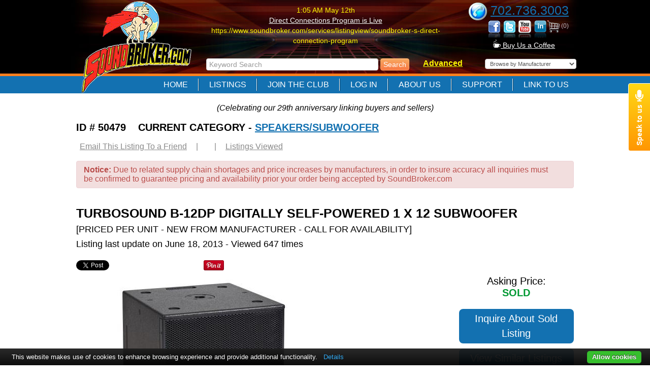

--- FILE ---
content_type: text/html; charset=UTF-8
request_url: https://soundbroker.com/speakers/subwoofer/listingview/turbosound-b-12dp-digitally-self-powered-1-x-12-subwoofer/
body_size: 123026
content:
<!DOCTYPE html>
<html>
	<head>
		<!-- InstanceBeginEditable name="Title" -->
		<title>Listing - TURBOSOUND B-12DP  DIGITALLY SELF-POWERED 1 X 12 SUBWOOFER - Detail - SPEAKERS/SUBWOOFER - SoundBroker.com </title>
		<!-- InstanceEndEditable -->

		<meta property="fb:app_id" content="218850884809571" />
		<meta charset="utf-8" />
		<meta name="viewport" content="width=device-width, initial-scale=1.0" />

		<link type="text/css" rel="stylesheet" href="https://www.soundbroker.com/resources/template/css/bootstrap.min.css" />
		<link type="text/css" rel="stylesheet" href="https://www.soundbroker.com/resources/template/css/bootstrap-responsive.min.css" />
		<link type="text/css" rel="stylesheet" href="https://www.soundbroker.com/resources/template/css/defaultBos.css" />
		<link type="text/css" rel="stylesheet" href="https://www.soundbroker.com/resources/template/css/default.css" />
		<link type="text/css" rel="stylesheet" href="https://www.soundbroker.com/resources/default/listingHovers.css" />

		<link rel="shortcut icon" type="image/x-icon" href="https://www.soundbroker.com/resources/default/images/favicon.ico" />
		<link rel="icon" type="image/x-icon" href="https://www.soundbroker.com/resources/default/images/favicon.ico" />
		<link rel="icon" type="image/ico" href="https://www.soundbroker.com/resources/default/images/favicon.ico" />

		<script type="text/javascript" src="https://www.soundbroker.com/resources/template/js/jquery-latest.min.js"></script>
		<script type="text/javascript" src="https://www.soundbroker.com/resources/template/js/bootstrap.min.js"></script>
		<script type="text/javascript" src="https://www.soundbroker.com/resources/template/js/global.js"></script>
		<script type="text/javascript" src="https://www.soundbroker.com/resources/template/js/default.js"></script>
		<script src="https://apis.google.com/js/platform.js" async defer></script>

<!-- InstanceBeginEditable name="Head" -->
		
<script language="JavaScript" type="text/JavaScript">
<!--
function MM_preloadImages() { //v3.0
  var d=document; if(d.images){ if(!d.MM_p) d.MM_p=new Array();
    var i,j=d.MM_p.length,a=MM_preloadImages.arguments; for(i=0; i<a.length; i++)
    if (a[i].indexOf("#")!=0){ d.MM_p[j]=new Image; d.MM_p[j++].src=a[i];}}
}

function MM_swapImgRestore() { //v3.0
  var i,x,a=document.MM_sr; for(i=0;a&&i<a.length&&(x=a[i])&&x.oSrc;i++) x.src=x.oSrc;
}

function MM_findObj(n, d) { //v4.01
  var p,i,x;  if(!d) d=document; if((p=n.indexOf("?"))>0&&parent.frames.length) {
    d=parent.frames[n.substring(p+1)].document; n=n.substring(0,p);}
  if(!(x=d[n])&&d.all) x=d.all[n]; for (i=0;!x&&i<d.forms.length;i++) x=d.forms[i][n];
  for(i=0;!x&&d.layers&&i<d.layers.length;i++) x=MM_findObj(n,d.layers[i].document);
  if(!x && d.getElementById) x=d.getElementById(n); return x;
}

function MM_swapImage() { //v3.0
  var i,j=0,x,a=MM_swapImage.arguments; document.MM_sr=new Array; for(i=0;i<(a.length-2);i+=3)
   if ((x=MM_findObj(a[i]))!=null){document.MM_sr[j++]=x; if(!x.oSrc) x.oSrc=x.src; x.src=a[i+2];}
}
//-->
</script>

<link media="all" rel="stylesheet" href="https://www.soundbroker.com/resources/default/listingHovers.css" />

<!--[if IE 7]>
<link media="all" rel="stylesheet" href="/resources/default/listingHovers-ie7.css" />
<![endif]-->

<link type="text/css" rel="stylesheet" href="https://www.soundbroker.com/resources/template/css/nivo-slider.css" />
<link type="text/css" rel="stylesheet" href="https://www.soundbroker.com/resources/template/css/themes/light/light.css" />

<script type="text/javascript" src="https://www.soundbroker.com/resources/template/js/jquery.nivo.slider.pack.js"></script>

<script type="text/javascript">
    $(document).ready(function() {

	var gtotal = $('#bos-gallery-slider img').length;
	var current_gslide_no = 1;
    $('#bos-gallery-slider').nivoSlider({
		effect:'fade', // Specify sets like: 'fold,fade,sliceDown'
		animSpeed:500, // Slide transition speed
		pauseTime:4000, // How long each slide will show
		startSlide: 0, // Set starting Slide (0 index)
		directionNav:true, // Next & Prev navigation
		directionNavHide:false, // Only show on hover
		controlNav:true, // 1,2,3... navigation
		controlNavThumbs:true, // Use thumbnails for Control Nav
		pauseOnHover:false, // Stop animation while hovering
		captionOpacity:1, // Universal caption opacity
		prevText: '<', // Prev directionNav text
		nextText: '>', // Next directionNav text
		afterChange: function(){
			current_gslide_no = $('#bos-gallery-slider').data('nivo:vars').currentSlide;
			$('#gallery-slider-status > .gcurrent-slide').html(current_gslide_no+1);
		}
    });

	$('#gallery-slider-status').show();
	$('#gallery-slider-status > .gtotal-slides').html(gtotal);
	current_gslide_no = $('#bos-gallery-slider').data('nivo:vars').currentSlide;
	$('#gallery-slider-status > .gcurrent-slide').html(current_gslide_no+1);
	$("#gpause").click(function () {
		$('#gpause').fadeOut(200);
		$('#gplay').fadeIn(200);
		$('#bos-gallery-slider').data('nivoslider').stop();
	});
	$("#gplay").click(function () {
		$('#gplay').fadeOut(200);
		$('#gpause').fadeIn(200);
		$('#bos-gallery-slider').data('nivoslider').start();
	});
});
</script>

<!-- InstanceEndEditable -->
	</head>

	<body onload="InitializeGlobal( 'https://www.soundbroker.com', 'default' );">
<div id="fb-root"></div>

<div id="bos-body-foreground">
	<div id="bos-site-container">
		<div id="bos-site-header">
			<div id="bos-header-container">
				<div id="bos-header">
					<div class="row-fluid">
						<div class="span3">
							<div class="bos-site-logo">
								<div>
									<a href="https://www.soundbroker.com/" id="headerLogo"><img src="https://www.soundbroker.com/resources/template/img/logo.png" alt="SoundBroker.com" /></a>
								</div>
							</div>
						</div>
						<div class="span9">
							<div class="row-fluid visible-desktop">
								<div class="span8 twitter-feed">
									<div id="twitterFeedArea">
<p><span class="yellowText">1:05 AM May 12th</span>
<br />
<a href="https://janlandy.com/2025/05/12/welcome-to-soundbroker-com-2/" target="_blank" class="whiteLink">Direct Connections Program is Live</a>
<br /><span class="yellowText">https://www.soundbroker.com/services/listingview/soundbroker-s-direct-connection-program</span></p>
									</div>
								</div>
								<div class="span4 swap-align-right-center">
									<div class="phNum">
									<a href="tel:7027363003"><img src="https://www.soundbroker.com/resources/defaultNew/images/contact.png" alt="phone" /></a>
									<a href="tel:702-736-3003">702.736.3003</a>
									</div>
									<div class="clearfix">
										<div id="cartArea">
											<a href="https://www.soundbroker.com/ecom/"><img alt="Your Shopping Cart" src="https://www.soundbroker.com/resources/defaultNew/images/tinyCart.png" /></a> (0)

										</div>
										<div class="bos-social-media">
											<a href="http://www.facebook.com/pages/SoundBroker/138785295570" target="_blank"><img src="https://www.soundbroker.com/resources/template/img/facebook.png" alt="facebook" /></a> <a href="http://twitter.com/soundbroker" target="_blank"><img src="https://www.soundbroker.com/resources/template/img/twitter.png" alt="twitter" /></a> <a href="http://www.youtube.com/user/soundbroker" target="_blank"><img src="https://www.soundbroker.com/resources/template/img/youTube.png" alt="you tube" /></a> <a href="http://www.linkedin.com/in/janlandy" target="_blank"><img src="https://www.soundbroker.com/resources/template/img/linkedIn.png" alt="linked in" /></a>
										</div>
									</div>
									<div class="coffee-link">
										<a href="/coffee/" style="color: #FFFFFF;font-size: 14px;"><img src="https://www.soundbroker.com/resources/default/images/coffee.png" alt="coffee" width="15" /> Buy Us a Coffee</a>
									</div>
								</div>
							</div>
							<div class="searchForm">
								<div class="row-fluid">
								<div class="span7">
									<form method="post" action="https://www.soundbroker.com/search/submit.bv" class="form-inline">
										<input type="hidden" name="anddescription" value="checkbox" />
										<input type="text" name="keywords" class="searchBox" value="" placeholder="Keyword Search" />
										<input type="submit" value="Search" class="btn searchButton" />
									</form>
								</div>
								<div class="span2 swap-align-left-center visible-desktop">
									<a href="https://www.soundbroker.com/advSearch/" class="yellowLink"><strong>Advanced</strong></a>
								</div>
								<div class="span3 visible-desktop">
									  <form name="mftrSearch" method="post" action="https://www.soundbroker.com/noJavaScriptJump.bv">
	<select name="mftrid" onchange="MM_jumpMenu('parent',this,0)" style="width: 180px;">
	  <option value="" selected="selected">Browse by Manufacturer</option>
	  <option value="https://www.soundbroker.com/manufacturers/_GENERIC/" > GENERIC</option>
<option value="https://www.soundbroker.com/manufacturers/360_SYSTEMS/" >360 SYSTEMS</option>
<option value="https://www.soundbroker.com/manufacturers/3M/" >3M</option>
<option value="https://www.soundbroker.com/manufacturers/A-LINE_ACOUSTICS/" >A-LINE ACOUSTICS</option>
<option value="https://www.soundbroker.com/manufacturers/AARDVARK/" >AARDVARK</option>
<option value="https://www.soundbroker.com/manufacturers/AB_INTERNATIONAL/" >AB INTERNATIONAL</option>
<option value="https://www.soundbroker.com/manufacturers/ABEKAS/" >ABEKAS</option>
<option value="https://www.soundbroker.com/manufacturers/ACCUPHASE/" >ACCUPHASE</option>
<option value="https://www.soundbroker.com/manufacturers/ACCUSOUND/" >ACCUSOUND</option>
<option value="https://www.soundbroker.com/manufacturers/ACE_BACKSTAGE/" >ACE BACKSTAGE</option>
<option value="https://www.soundbroker.com/manufacturers/ACI/" >ACI</option>
<option value="https://www.soundbroker.com/manufacturers/ACOUSTIC_SCIENCES_CORPORATION/" >ACOUSTIC SCIENCES CORPORATION</option>
<option value="https://www.soundbroker.com/manufacturers/ACOUSTILOG/" >ACOUSTILOG</option>
<option value="https://www.soundbroker.com/manufacturers/ADA/" >ADA</option>
<option value="https://www.soundbroker.com/manufacturers/ADAM_AUDIO/" >ADAM AUDIO</option>
<option value="https://www.soundbroker.com/manufacturers/ADAM_SMITH/" >ADAM SMITH</option>
<option value="https://www.soundbroker.com/manufacturers/ADAMSON/" >ADAMSON</option>
<option value="https://www.soundbroker.com/manufacturers/ADC/" >ADC</option>
<option value="https://www.soundbroker.com/manufacturers/AMERICAN_DJ/" >ADJ (American DJ)</option>
<option value="https://www.soundbroker.com/manufacturers/ADJS/" >ADJS</option>
<option value="https://www.soundbroker.com/manufacturers/ADL/" >ADL</option>
<option value="https://www.soundbroker.com/manufacturers/ADM/" >ADM</option>
<option value="https://www.soundbroker.com/manufacturers/ADR/" >ADR</option>
<option value="https://www.soundbroker.com/manufacturers/ADTEC/" >ADTEC</option>
<option value="https://www.soundbroker.com/manufacturers/AEGIS_TRUSSING/" >AEGIS TRUSSING</option>
<option value="https://www.soundbroker.com/manufacturers/AJA/" >AJA</option>
<option value="https://www.soundbroker.com/manufacturers/AKAI/" >AKAI</option>
<option value="https://www.soundbroker.com/manufacturers/AKG/" >AKG</option>
<option value="https://www.soundbroker.com/manufacturers/ALADDIN/" >ALADDIN</option>
<option value="https://www.soundbroker.com/manufacturers/ALAN_SMART/" >ALAN SMART</option>
<option value="https://www.soundbroker.com/manufacturers/ALATEL/" >ALATEL</option>
<option value="https://www.soundbroker.com/manufacturers/ALCATEL/" >ALCATEL</option>
<option value="https://www.soundbroker.com/manufacturers/ALCORN_MCBRIDE/" >ALCORN MCBRIDE</option>
<option value="https://www.soundbroker.com/manufacturers/ALESIS/" >ALESIS</option>
<option value="https://www.soundbroker.com/manufacturers/ALLEN_&amp;_HEATH/" >ALLEN &amp; HEATH</option>
<option value="https://www.soundbroker.com/manufacturers/ALLIED_TELESIS/" >ALLIED TELESIS</option>
<option value="https://www.soundbroker.com/manufacturers/ALLISON_RESEARCH/" >ALLISON RESEARCH</option>
<option value="https://www.soundbroker.com/manufacturers/ALPS_ELECTRIC_CO._LTD./" >ALPS ELECTRIC CO. LTD.</option>
<option value="https://www.soundbroker.com/manufacturers/ALTEC/" >ALTEC</option>
<option value="https://www.soundbroker.com/manufacturers/ALTINEX/" >ALTINEX</option>
<option value="https://www.soundbroker.com/manufacturers/ALTMAN/" >ALTMAN</option>
<option value="https://www.soundbroker.com/manufacturers/ALTO/" >ALTO</option>
<option value="https://www.soundbroker.com/manufacturers/AMBIENT/" >AMBIENT</option>
<option value="https://www.soundbroker.com/manufacturers/AMEK/" >AMEK</option>
<option value="https://www.soundbroker.com/manufacturers/AMER._DJ/" >AMER. DJ</option>
<option value="https://www.soundbroker.com/manufacturers/AMERICAN_DJ,_CHAUVET,_MARTIN,_ELATION/" >AMERICAN DJ, CHAUVET, MARTIN, ELATION</option>
<option value="https://www.soundbroker.com/manufacturers/AMERICAN_STAGEMOBILE/" >AMERICAN STAGEMOBILE</option>
<option value="https://www.soundbroker.com/manufacturers/AMP_SHOP/" >AMP SHOP</option>
<option value="https://www.soundbroker.com/manufacturers/AMPEG/" >AMPEG</option>
<option value="https://www.soundbroker.com/manufacturers/AMPEX/" >AMPEX</option>
<option value="https://www.soundbroker.com/manufacturers/AMPRO/" >AMPRO</option>
<option value="https://www.soundbroker.com/manufacturers/AMPTOWN_CASES/" >AMPTOWN CASES</option>
<option value="https://www.soundbroker.com/manufacturers/AMR/" >AMR</option>
<option value="https://www.soundbroker.com/manufacturers/AMS/" >AMS</option>
<option value="https://www.soundbroker.com/manufacturers/AMX/" >AMX</option>
<option value="https://www.soundbroker.com/manufacturers/ANALOG_WAY/" >ANALOG WAY</option>
<option value="https://www.soundbroker.com/manufacturers/ANCHOR_AUDIO/" >ANCHOR AUDIO</option>
<option value="https://www.soundbroker.com/manufacturers/ANTARES/" >ANTARES</option>
<option value="https://www.soundbroker.com/manufacturers/ANTARI/" >ANTARI</option>
<option value="https://www.soundbroker.com/manufacturers/ANTELOPE/" >ANTELOPE</option>
<option value="https://www.soundbroker.com/manufacturers/ANUTONE/" >ANUTONE</option>
<option value="https://www.soundbroker.com/manufacturers/ANVIL/" >ANVIL</option>
<option value="https://www.soundbroker.com/manufacturers/ANY/" >ANY</option>
<option value="https://www.soundbroker.com/manufacturers/ANY_NAME_BRAND/" >ANY NAME BRAND</option>
<option value="https://www.soundbroker.com/manufacturers/AP_AUDIO/" >AP AUDIO</option>
<option value="https://www.soundbroker.com/manufacturers/APA_AUDIO/" >APA AUDIO</option>
<option value="https://www.soundbroker.com/manufacturers/APB_DYNASONICS/" >APB DYNASONICS</option>
<option value="https://www.soundbroker.com/manufacturers/APC/" >APC</option>
<option value="https://www.soundbroker.com/manufacturers/APEX/" >APEX AUDIO</option>
<option value="https://www.soundbroker.com/manufacturers/APHEX/" >APHEX</option>
<option value="https://www.soundbroker.com/manufacturers/API/" >API</option>
<option value="https://www.soundbroker.com/manufacturers/APOGEE/" >APOGEE</option>
<option value="https://www.soundbroker.com/manufacturers/APOLLO/" >APOLLO</option>
<option value="https://www.soundbroker.com/manufacturers/APPLE/" >APPLE</option>
<option value="https://www.soundbroker.com/manufacturers/APPLIED_ELECTRONICS/" >APPLIED ELECTRONICS</option>
<option value="https://www.soundbroker.com/manufacturers/APT/" >APT</option>
<option value="https://www.soundbroker.com/manufacturers/ARCHITECTURAL_ACOUSTICS/" >ARCHITECTURAL ACOUSTICS</option>
<option value="https://www.soundbroker.com/manufacturers/ARCTIC_DESIGN/" >ARCTIC DESIGN</option>
<option value="https://www.soundbroker.com/manufacturers/ARGENTINI/" >ARGENTINI</option>
<option value="https://www.soundbroker.com/manufacturers/ARGOSY/" >ARGOSY</option>
<option value="https://www.soundbroker.com/manufacturers/ARMANDO_CASES/" >ARMANDO CASES</option>
<option value="https://www.soundbroker.com/manufacturers/ARP/" >ARP</option>
<option value="https://www.soundbroker.com/manufacturers/ARRI/" >ARRI</option>
<option value="https://www.soundbroker.com/manufacturers/ART/" >ART</option>
<option value="https://www.soundbroker.com/manufacturers/ARX/" >ARX</option>
<option value="https://www.soundbroker.com/manufacturers/ASA/" >ASA</option>
<option value="https://www.soundbroker.com/manufacturers/ASCOT_CASE/" >ASCOT CASE</option>
<option value="https://www.soundbroker.com/manufacturers/ASHLY/" >ASHLY</option>
<option value="https://www.soundbroker.com/manufacturers/ATA/" >ATA</option>
<option value="https://www.soundbroker.com/manufacturers/ATC/" >ATC</option>
<option value="https://www.soundbroker.com/manufacturers/ATI/" >ATI</option>
<option value="https://www.soundbroker.com/manufacturers/ATLANTA_SPECIAL_FX/" >ATLANTA SPECIAL FX</option>
<option value="https://www.soundbroker.com/manufacturers/ATLAS_SOUND/" >ATLAS SOUND</option>
<option value="https://www.soundbroker.com/manufacturers/ATLONA/" >ATLONA</option>
<option value="https://www.soundbroker.com/manufacturers/ATM/" >ATM</option>
<option value="https://www.soundbroker.com/manufacturers/ATR/" >ATR</option>
<option value="https://www.soundbroker.com/manufacturers/AUDICO/" >AUDICO</option>
<option value="https://www.soundbroker.com/manufacturers/AUDIENT/" >AUDIENT</option>
<option value="https://www.soundbroker.com/manufacturers/AUDIO_ANALYST/" >AUDIO ANALYST</option>
<option value="https://www.soundbroker.com/manufacturers/AUDIO_ARTS_WHEATSTONE/" >AUDIO ARTS WHEATSTONE</option>
<option value="https://www.soundbroker.com/manufacturers/AUDIO_DIGITAL/" >AUDIO DIGITAL</option>
<option value="https://www.soundbroker.com/manufacturers/AUDIO_LOGIC/" >AUDIO LOGIC</option>
<option value="https://www.soundbroker.com/manufacturers/AUDIO_PRECISION/" >AUDIO PRECISION</option>
<option value="https://www.soundbroker.com/manufacturers/AUDIO_TECHNICA/" >AUDIO TECHNICA</option>
<option value="https://www.soundbroker.com/manufacturers/AUDIOCOM/" >AUDIOCOM</option>
<option value="https://www.soundbroker.com/manufacturers/AUDIOCONTROLS_INDUSTRIAL/" >AUDIOCONTROLS INDUSTRIAL</option>
<option value="https://www.soundbroker.com/manufacturers/AUDIOMECA/" >AUDIOMECA</option>
<option value="https://www.soundbroker.com/manufacturers/AUDIRE/" >AUDIRE</option>
<option value="https://www.soundbroker.com/manufacturers/AUDITRONICS/" >AUDITRONICS</option>
<option value="https://www.soundbroker.com/manufacturers/AUDIX/" >AUDIX</option>
<option value="https://www.soundbroker.com/manufacturers/AUGAN/" >AUGAN</option>
<option value="https://www.soundbroker.com/manufacturers/AUGSPURGER/" >AUGSPURGER</option>
<option value="https://www.soundbroker.com/manufacturers/AURA/" >AURA</option>
<option value="https://www.soundbroker.com/manufacturers/AURALEX_ACOUSTICS/" >AURALEX ACOUSTICS</option>
<option value="https://www.soundbroker.com/manufacturers/AURASOUND/" >AURASOUND</option>
<option value="https://www.soundbroker.com/manufacturers/AUSTRALIAN_MONITOR/" >AUSTRALIAN MONITOR</option>
<option value="https://www.soundbroker.com/manufacturers/AUTOPATCH/" >AUTOPATCH</option>
<option value="https://www.soundbroker.com/manufacturers/AUVITRON/" >AUVITRON</option>
<option value="https://www.soundbroker.com/manufacturers/AVAB/" >AVAB</option>
<option value="https://www.soundbroker.com/manufacturers/AVALON/" >AVALON</option>
<option value="https://www.soundbroker.com/manufacturers/AVID/" >AVID</option>
<option value="https://www.soundbroker.com/manufacturers/AVIOM/" >AVIOM</option>
<option value="https://www.soundbroker.com/manufacturers/AVOCENT/" >AVOCENT</option>
<option value="https://www.soundbroker.com/manufacturers/AVOLITE/" >AVOLITE</option>
<option value="https://www.soundbroker.com/manufacturers/AVOLITES/" >AVOLITES</option>
<option value="https://www.soundbroker.com/manufacturers/AXE/" >AXE</option>
<option value="https://www.soundbroker.com/manufacturers/AXON/" >AXON</option>
<option value="https://www.soundbroker.com/manufacturers/B&amp;C/" >B&amp;C</option>
<option value="https://www.soundbroker.com/manufacturers/B&amp;K/" >B&amp;K</option>
<option value="https://www.soundbroker.com/manufacturers/B&amp;W/" >B&amp;W</option>
<option value="https://www.soundbroker.com/manufacturers/B52/" >B52</option>
<option value="https://www.soundbroker.com/manufacturers/BAG_END/" >BAG END</option>
<option value="https://www.soundbroker.com/manufacturers/BARCO/" >BARCO</option>
<option value="https://www.soundbroker.com/manufacturers/BARDWELL/" >BARDWELL</option>
<option value="https://www.soundbroker.com/manufacturers/BBE/" >BBE</option>
<option value="https://www.soundbroker.com/manufacturers/BEDINI/" >BEDINI</option>
<option value="https://www.soundbroker.com/manufacturers/BEHRINGER/" >BEHRINGER</option>
<option value="https://www.soundbroker.com/manufacturers/BEHRINGER,_ASHLY/" >BEHRINGER, ASHLY</option>
<option value="https://www.soundbroker.com/manufacturers/BEL_DIGITAL_AUDIO/" >BEL DIGITAL AUDIO</option>
<option value="https://www.soundbroker.com/manufacturers/BELLARI/" >BELLARI</option>
<option value="https://www.soundbroker.com/manufacturers/BENCHMARK/" >BENCHMARK</option>
<option value="https://www.soundbroker.com/manufacturers/BENQ/" >BENQ</option>
<option value="https://www.soundbroker.com/manufacturers/BENQ/" >BENQ</option>
<option value="https://www.soundbroker.com/manufacturers/BERLANT_CONCERTONE/" >BERLANT CONCERTONE</option>
<option value="https://www.soundbroker.com/manufacturers/BEXEL/" >BEXEL</option>
<option value="https://www.soundbroker.com/manufacturers/BEYER/" >BEYER</option>
<option value="https://www.soundbroker.com/manufacturers/BEYERDYNAMIC/" >BEYERDYNAMIC</option>
<option value="https://www.soundbroker.com/manufacturers/BGW/" >BGW</option>
<option value="https://www.soundbroker.com/manufacturers/BIAMP/" >BIAMP</option>
<option value="https://www.soundbroker.com/manufacturers/BIL_JAX/" >BIL JAX</option>
<option value="https://www.soundbroker.com/manufacturers/BITTREE/" >BITTREE</option>
<option value="https://www.soundbroker.com/manufacturers/BLONDER_TONGUE/" >BLONDER TONGUE</option>
<option value="https://www.soundbroker.com/manufacturers/BLUE/" >BLUE</option>
<option value="https://www.soundbroker.com/manufacturers/BLUE_SKY_INTERNATIONAL/" >BLUE SKY INTERNATIONAL</option>
<option value="https://www.soundbroker.com/manufacturers/BONNEVILLE/" >BONNEVILLE</option>
<option value="https://www.soundbroker.com/manufacturers/BOSCH/" >BOSCH</option>
<option value="https://www.soundbroker.com/manufacturers/BOSCH_EV_RTS_TELEX__DYNACORD/" >BOSCH EV RTS TELEX  DYNACORD</option>
<option value="https://www.soundbroker.com/manufacturers/BOSE/" >BOSE</option>
<option value="https://www.soundbroker.com/manufacturers/BOXER/" >BOXER</option>
<option value="https://www.soundbroker.com/manufacturers/BRAINSTORM/" >BRAINSTORM</option>
<option value="https://www.soundbroker.com/manufacturers/BRAINSTORM,_FASTFORWARD,_COMREX,GENTNER,/" >BRAINSTORM, FASTFORWARD, COMREX,GENTNER,</option>
<option value="https://www.soundbroker.com/manufacturers/BRAUNER/" >BRAUNER</option>
<option value="https://www.soundbroker.com/manufacturers/BREEDLOVE/" >BREEDLOVE</option>
<option value="https://www.soundbroker.com/manufacturers/BRIGHTLINE/" >BRIGHTLINE</option>
<option value="https://www.soundbroker.com/manufacturers/BROADCAST_PIX/" >BROADCAST PIX</option>
<option value="https://www.soundbroker.com/manufacturers/BRYSTON/" >BRYSTON</option>
<option value="https://www.soundbroker.com/manufacturers/BSS/" >BSS</option>
<option value="https://www.soundbroker.com/manufacturers/BUTTKICKER/" >BUTTKICKER</option>
<option value="https://www.soundbroker.com/manufacturers/BUZZ_AUDIO/" >BUZZ AUDIO</option>
<option value="https://www.soundbroker.com/manufacturers/BWC/" >BWC</option>
<option value="https://www.soundbroker.com/manufacturers/C_AUDIO/" >C AUDIO</option>
<option value="https://www.soundbroker.com/manufacturers/C-MARK/" >C-MARK</option>
<option value="https://www.soundbroker.com/manufacturers/CABBAGE/" >CABBAGE</option>
<option value="https://www.soundbroker.com/manufacturers/CAD/" >CAD</option>
<option value="https://www.soundbroker.com/manufacturers/CADAC/" >CADAC</option>
<option value="https://www.soundbroker.com/manufacturers/CADENCE/" >CADENCE</option>
<option value="https://www.soundbroker.com/manufacturers/CAE/" >CAE</option>
<option value="https://www.soundbroker.com/manufacturers/CALAWAY_EDITING/" >CALAWAY EDITING</option>
<option value="https://www.soundbroker.com/manufacturers/CALREC/" >CALREC</option>
<option value="https://www.soundbroker.com/manufacturers/CALZONE/" >CALZONE</option>
<option value="https://www.soundbroker.com/manufacturers/CAMCO/" >CAMCO</option>
<option value="https://www.soundbroker.com/manufacturers/CAMLOK/" >CAMLOK</option>
<option value="https://www.soundbroker.com/manufacturers/CANON/" >CANON</option>
<option value="https://www.soundbroker.com/manufacturers/CARVER/" >CARVER</option>
<option value="https://www.soundbroker.com/manufacturers/CARVIN/" >CARVIN</option>
<option value="https://www.soundbroker.com/manufacturers/CATERPILLAR/" >CATERPILLAR</option>
<option value="https://www.soundbroker.com/manufacturers/CBI/" >CBI</option>
<option value="https://www.soundbroker.com/manufacturers/CBS/" >CBS</option>
<option value="https://www.soundbroker.com/manufacturers/CEDAR/" >CEDAR</option>
<option value="https://www.soundbroker.com/manufacturers/CELCO/" >CELCO</option>
<option value="https://www.soundbroker.com/manufacturers/CELESTION/" >CELESTION</option>
<option value="https://www.soundbroker.com/manufacturers/CENTREX/" >CENTREX</option>
<option value="https://www.soundbroker.com/manufacturers/CENTURY_IND./" >CENTURY INDUSTRIES</option>
<option value="https://www.soundbroker.com/manufacturers/CERWIN_VEGA/" >CERWIN VEGA</option>
<option value="https://www.soundbroker.com/manufacturers/CETEC_GAUSSLOUDSPEAKER/" >CETEC GAUSSLOUDSPEAKER</option>
<option value="https://www.soundbroker.com/manufacturers/CETEC_VEGA/" >CETEC VEGA</option>
<option value="https://www.soundbroker.com/manufacturers/CGM/" >CGM</option>
<option value="https://www.soundbroker.com/manufacturers/CHAIN_MASTER/" >CHAIN MASTER</option>
<option value="https://www.soundbroker.com/manufacturers/CHAMSYS/" >CHAMSYS</option>
<option value="https://www.soundbroker.com/manufacturers/CHAUVET/" >CHAUVET</option>
<option value="https://www.soundbroker.com/manufacturers/CHEVIN/" >CHEVIN</option>
<option value="https://www.soundbroker.com/manufacturers/CHIAYO_ELECTRONICS/" >CHIAYO ELECTRONICS</option>
<option value="https://www.soundbroker.com/manufacturers/CHORD_ELECTRONICS/" >CHORD ELECTRONICS</option>
<option value="https://www.soundbroker.com/manufacturers/CHRISTIE_DIGITAL/" >CHRISTIE DIGITAL</option>
<option value="https://www.soundbroker.com/manufacturers/CHROMA/" >CHROMA</option>
<option value="https://www.soundbroker.com/manufacturers/CITY_THEATRICAL/" >CITY THEATRICAL</option>
<option value="https://www.soundbroker.com/manufacturers/CLAIR_BROTHERS/" >CLAIR BROTHERS</option>
<option value="https://www.soundbroker.com/manufacturers/CLAY_PAKY/" >CLAY PAKY</option>
<option value="https://www.soundbroker.com/manufacturers/CLEAR_LAKE_AUDIO/" >CLEAR LAKE AUDIO</option>
<option value="https://www.soundbroker.com/manufacturers/CLEARAUDIO/" >CLEARAUDIO</option>
<option value="https://www.soundbroker.com/manufacturers/CLEARCOM/" >CLEARCOM</option>
<option value="https://www.soundbroker.com/manufacturers/CLEARSONIC/" >CLEARSONIC</option>
<option value="https://www.soundbroker.com/manufacturers/CLONES/" >CLONES</option>
<option value="https://www.soundbroker.com/manufacturers/CM_LABS/" >CM LABS</option>
<option value="https://www.soundbroker.com/manufacturers/CM_LODESTAR/" >CM LODESTAR</option>
<option value="https://www.soundbroker.com/manufacturers/COEMAR/" >COEMAR</option>
<option value="https://www.soundbroker.com/manufacturers/COFFING/" >COFFING</option>
<option value="https://www.soundbroker.com/manufacturers/COFFING_HOIST/" >COFFING HOIST</option>
<option value="https://www.soundbroker.com/manufacturers/COHERENT/" >COHERENT</option>
<option value="https://www.soundbroker.com/manufacturers/COLEMAN_AUDIO/" >COLEMAN AUDIO</option>
<option value="https://www.soundbroker.com/manufacturers/COLEMAN_GENERATORS/" >COLEMAN GENERATORS</option>
<option value="https://www.soundbroker.com/manufacturers/COLES_ELECTROACOUSTICS/" >COLES ELECTROACOUSTICS</option>
<option value="https://www.soundbroker.com/manufacturers/COLISIUM/" >COLISIUM</option>
<option value="https://www.soundbroker.com/manufacturers/COLLINS/" >COLLINS</option>
<option value="https://www.soundbroker.com/manufacturers/COLOR_KINETICS/" >COLOR KINETICS</option>
<option value="https://www.soundbroker.com/manufacturers/COLORTRAN/" >COLORTRAN</option>
<option value="https://www.soundbroker.com/manufacturers/COMBICOLOR/" >COMBICOLOR</option>
<option value="https://www.soundbroker.com/manufacturers/COMMITTED_CASEWORKS/" >COMMITTED CASEWORKS</option>
<option value="https://www.soundbroker.com/manufacturers/COMMUNICATIONS_SPECIALITIES/" >COMMUNICATIONS SPECIALITIES</option>
<option value="https://www.soundbroker.com/manufacturers/COMMUNITY/" >COMMUNITY</option>
<option value="https://www.soundbroker.com/manufacturers/COMPULITE/" >COMPULITE</option>
<option value="https://www.soundbroker.com/manufacturers/COMTEK/" >COMTEK</option>
<option value="https://www.soundbroker.com/manufacturers/CONCEPT_DESIGN/" >CONCEPT DESIGN</option>
<option value="https://www.soundbroker.com/manufacturers/CONCERT_CABINET_COMPANY/" >CONCERT CABINET COMPANY</option>
<option value="https://www.soundbroker.com/manufacturers/CONCERT_CABNIET_COMPANY/" >CONCERT CABNIET COMPANY</option>
<option value="https://www.soundbroker.com/manufacturers/CONCERT_PRODUCTION/" >CONCERT PRODUCTION</option>
<option value="https://www.soundbroker.com/manufacturers/CONEX_ELECTRO_SYSTEMS/" >CONEX ELECTRO SYSTEMS</option>
<option value="https://www.soundbroker.com/manufacturers/CONFETTI/" >CONFETTI</option>
<option value="https://www.soundbroker.com/manufacturers/CONRAC/" >CONRAC</option>
<option value="https://www.soundbroker.com/manufacturers/CONTEMPORARY_RESEARCH/" >CONTEMPORARY RESEARCH</option>
<option value="https://www.soundbroker.com/manufacturers/COOK_CO._/SOUND_ENGINEERING/" >COOK CO. /SOUND ENGINEERING</option>
<option value="https://www.soundbroker.com/manufacturers/CORTEX/" >CORTEX</option>
<option value="https://www.soundbroker.com/manufacturers/COUNTRYMAN/" >COUNTRYMAN</option>
<option value="https://www.soundbroker.com/manufacturers/COURT/" >COURT</option>
<option value="https://www.soundbroker.com/manufacturers/CRAFTSMEN_INC/" >CRAFTSMEN INC</option>
<option value="https://www.soundbroker.com/manufacturers/CRANE_SONG/" >CRANE SONG</option>
<option value="https://www.soundbroker.com/manufacturers/CRATE/" >CRATE</option>
<option value="https://www.soundbroker.com/manufacturers/CREST/" >CREST</option>
<option value="https://www.soundbroker.com/manufacturers/CRESTRON/" >CRESTRON</option>
<option value="https://www.soundbroker.com/manufacturers/CROUSE_HINDS/" >CROUSE HINDS</option>
<option value="https://www.soundbroker.com/manufacturers/CROWN/" >CROWN</option>
<option value="https://www.soundbroker.com/manufacturers/CRYSTALIMAGE/" >CRYSTALIMAGE</option>
<option value="https://www.soundbroker.com/manufacturers/CSUSA/" >CSUSA</option>
<option value="https://www.soundbroker.com/manufacturers/CUSTOM/" >CUSTOM</option>
<option value="https://www.soundbroker.com/manufacturers/CUSTOM_DESK/" >CUSTOM DESK</option>
<option value="https://www.soundbroker.com/manufacturers/CYBERLOGIC/" >CYBERLOGIC</option>
<option value="https://www.soundbroker.com/manufacturers/CYCLOSONIC/" >CYCLOSONIC</option>
<option value="https://www.soundbroker.com/manufacturers/D&amp;R/" >D&amp;R</option>
<option value="https://www.soundbroker.com/manufacturers/D&amp;R_DAYNER/" >D&amp;R DAYNER</option>
<option value="https://www.soundbroker.com/manufacturers/d&b_Audiotechnik/" >d&b Audiotechnik</option>
<option value="https://www.soundbroker.com/manufacturers/D.W._FEARN/" >D.W. FEARN</option>
<option value="https://www.soundbroker.com/manufacturers/D3_TECHNOLOGIES/" >D3 TECHNOLOGIES</option>
<option value="https://www.soundbroker.com/manufacturers/DA-LITE/" >DA-LITE</option>
<option value="https://www.soundbroker.com/manufacturers/DAG/" >DAG</option>
<option value="https://www.soundbroker.com/manufacturers/DAKING/" >DAKING</option>
<option value="https://www.soundbroker.com/manufacturers/DAN_DUGAN/" >DAN DUGAN</option>
<option value="https://www.soundbroker.com/manufacturers/DANGEROUS_MUSIC/" >DANGEROUS MUSIC</option>
<option value="https://www.soundbroker.com/manufacturers/DANISH_INTERPRETATION_SYSTEMS/" >DANISH INTERPRETATION SYSTEMS</option>
<option value="https://www.soundbroker.com/manufacturers/DANISH_INTERPRETATIONS/" >DANISH INTERPRETATIONS</option>
<option value="https://www.soundbroker.com/manufacturers/DANLEY/" >DANLEY</option>
<option value="https://www.soundbroker.com/manufacturers/DAS/" >DAS</option>
<option value="https://www.soundbroker.com/manufacturers/DATALYNX/" >DATALYNX</option>
<option value="https://www.soundbroker.com/manufacturers/DAVID_BOGEN/" >DAVID BOGEN</option>
<option value="https://www.soundbroker.com/manufacturers/DAVID_CLARK/" >DAVID CLARK</option>
<option value="https://www.soundbroker.com/manufacturers/DAVIS/" >DAVIS</option>
<option value="https://www.soundbroker.com/manufacturers/DAW/" >DAW</option>
<option value="https://www.soundbroker.com/manufacturers/DB_SOUND/" >DB SOUND</option>
<option value="https://www.soundbroker.com/manufacturers/DB_TECHNOLOGIES/" >DB TECHNOLOGIES</option>
<option value="https://www.soundbroker.com/manufacturers/DBX/" >DBX</option>
<option value="https://www.soundbroker.com/manufacturers/DCS/" >DCS</option>
<option value="https://www.soundbroker.com/manufacturers/DDA/" >DDA</option>
<option value="https://www.soundbroker.com/manufacturers/DDRUM/" >DDRUM</option>
<option value="https://www.soundbroker.com/manufacturers/DELL/" >DELL</option>
<option value="https://www.soundbroker.com/manufacturers/DELTA_MAX/" >DELTA MAX</option>
<option value="https://www.soundbroker.com/manufacturers/DEMETER/" >DEMETER</option>
<option value="https://www.soundbroker.com/manufacturers/DENECKE/" >DENECKE</option>
<option value="https://www.soundbroker.com/manufacturers/DENON/" >DENON</option>
<option value="https://www.soundbroker.com/manufacturers/DESPER/" >DESPER</option>
<option value="https://www.soundbroker.com/manufacturers/DFM/" >DFM</option>
<option value="https://www.soundbroker.com/manufacturers/DIGICART/" >DIGICART</option>
<option value="https://www.soundbroker.com/manufacturers/DIGICO/" >DIGICO</option>
<option value="https://www.soundbroker.com/manufacturers/DIGIDESIGN/" >DIGIDESIGN (AVID)</option>
<option value="https://www.soundbroker.com/manufacturers/DIGITAL_DESIGNS/" >DIGITAL DESIGNS</option>
<option value="https://www.soundbroker.com/manufacturers/DIGITAL_PROJECTION/" >DIGITAL PROJECTION</option>
<option value="https://www.soundbroker.com/manufacturers/DIGITECH/" >DIGITECH</option>
<option value="https://www.soundbroker.com/manufacturers/DIRECT_TV/" >DIRECT TV</option>
<option value="https://www.soundbroker.com/manufacturers/DIVERSITRONICS/" >DIVERSITRONICS</option>
<option value="https://www.soundbroker.com/manufacturers/DOD/" >DOD</option>
<option value="https://www.soundbroker.com/manufacturers/DODD_TECHNOLOGIES/" >DODD TECHNOLOGIES</option>
<option value="https://www.soundbroker.com/manufacturers/DOLBY/" >DOLBY</option>
<option value="https://www.soundbroker.com/manufacturers/DOREMI_LABS/" >DOREMI LABS</option>
<option value="https://www.soundbroker.com/manufacturers/DORROUGHS/" >DORROUGHS</option>
<option value="https://www.soundbroker.com/manufacturers/DOUG_FLEENOR/" >DOUG FLEENOR</option>
<option value="https://www.soundbroker.com/manufacturers/DOVE/" >DOVE</option>
<option value="https://www.soundbroker.com/manufacturers/DPA/" >DPA</option>
<option value="https://www.soundbroker.com/manufacturers/DRAGON_STAGE/" >DRAGON STAGE</option>
<option value="https://www.soundbroker.com/manufacturers/DRAPER/" >DRAPER</option>
<option value="https://www.soundbroker.com/manufacturers/DRAWMER/" >DRAWMER</option>
<option value="https://www.soundbroker.com/manufacturers/DSP/" >DSP</option>
<option value="https://www.soundbroker.com/manufacturers/DURACELL/" >DURACELL</option>
<option value="https://www.soundbroker.com/manufacturers/DYNACORD/" >DYNACORD</option>
<option value="https://www.soundbroker.com/manufacturers/DYNAUDIO/" >DYNAUDIO</option>
<option value="https://www.soundbroker.com/manufacturers/DYTRONICS/" >DYTRONICS</option>
<option value="https://www.soundbroker.com/manufacturers/E-1_MACHINE/" >E-1 MACHINE</option>
<option value="https://www.soundbroker.com/manufacturers/EAR/" >EAR</option>
<option value="https://www.soundbroker.com/manufacturers/EARPEACE_TECHNOLOGIES,_INC./" >EARPEACE TECHNOLOGIES, INC.</option>
<option value="https://www.soundbroker.com/manufacturers/EARTHWORKS/" >EARTHWORKS</option>
<option value="https://www.soundbroker.com/manufacturers/EAW/" >EAW (Eastern Acoustics Works)</option>
<option value="https://www.soundbroker.com/manufacturers/ECHO/" >ECHO</option>
<option value="https://www.soundbroker.com/manufacturers/ECO/" >ECO</option>
<option value="https://www.soundbroker.com/manufacturers/ECONO_COM/" >ECONO COM</option>
<option value="https://www.soundbroker.com/manufacturers/EDI/" >EDI</option>
<option value="https://www.soundbroker.com/manufacturers/EDS/" >EDS</option>
<option value="https://www.soundbroker.com/manufacturers/EIKI/" >EIKI</option>
<option value="https://www.soundbroker.com/manufacturers/EIT/" >EIT</option>
<option value="https://www.soundbroker.com/manufacturers/ELATION/" >ELATION</option>
<option value="https://www.soundbroker.com/manufacturers/ELECTROHOME/" >ELECTROHOME</option>
<option value="https://www.soundbroker.com/manufacturers/ELECTROL/" >ELECTROL</option>
<option value="https://www.soundbroker.com/manufacturers/ELECTROTEC/" >ELECTROTEC</option>
<option value="https://www.soundbroker.com/manufacturers/ELEKTRALITE/" >ELEKTRALITE</option>
<option value="https://www.soundbroker.com/manufacturers/ELEMENT_LABS/" >ELEMENT LABS</option>
<option value="https://www.soundbroker.com/manufacturers/ELITE/" >ELITE</option>
<option value="https://www.soundbroker.com/manufacturers/ELKO/" >ELKO</option>
<option value="https://www.soundbroker.com/manufacturers/ELLIOT_ELECTRONICS/" >ELLIOT ELECTRONICS</option>
<option value="https://www.soundbroker.com/manufacturers/EM_ACOUSTICS/" >EM ACOUSTICS</option>
<option value="https://www.soundbroker.com/manufacturers/EMI/" >EMI</option>
<option value="https://www.soundbroker.com/manufacturers/EMILAR/" >EMILAR</option>
<option value="https://www.soundbroker.com/manufacturers/EMINENCE/" >EMINENCE</option>
<option value="https://www.soundbroker.com/manufacturers/EMMLABS/" >EMMLABS</option>
<option value="https://www.soundbroker.com/manufacturers/EMO/" >EMO</option>
<option value="https://www.soundbroker.com/manufacturers/EMPERICAL_LABS/" >EMPERICAL LABS</option>
<option value="https://www.soundbroker.com/manufacturers/EMPIRE/" >EMPIRE</option>
<option value="https://www.soundbroker.com/manufacturers/EMT/" >EMT</option>
<option value="https://www.soundbroker.com/manufacturers/EMU/" >EMU</option>
<option value="https://www.soundbroker.com/manufacturers/EMULATOR/" >EMULATOR</option>
<option value="https://www.soundbroker.com/manufacturers/ENSONIQ/" >ENSONIQ</option>
<option value="https://www.soundbroker.com/manufacturers/ENTERTAINMENT_METALS/" >ENTERTAINMENT METALS</option>
<option value="https://www.soundbroker.com/manufacturers/EPS/" >EPS</option>
<option value="https://www.soundbroker.com/manufacturers/EPSON/" >EPSON</option>
<option value="https://www.soundbroker.com/manufacturers/EQUITECH/" >EQUITECH</option>
<option value="https://www.soundbroker.com/manufacturers/ETA/" >ETA</option>
<option value="https://www.soundbroker.com/manufacturers/ETC/" >ETC</option>
<option value="https://www.soundbroker.com/manufacturers/ETEC/" >ETEC</option>
<option value="https://www.soundbroker.com/manufacturers/EUPHONIX/" >EUPHONIX</option>
<option value="https://www.soundbroker.com/manufacturers/EUROLITE/" >EUROLITE</option>
<option value="https://www.soundbroker.com/manufacturers/EV_(ELECTROVOICE)/" >EV (ELECTROVOICE)</option>
<option value="https://www.soundbroker.com/manufacturers/EVENT/" >EVENT</option>
<option value="https://www.soundbroker.com/manufacturers/EVENTIDE/" >EVENTIDE</option>
<option value="https://www.soundbroker.com/manufacturers/EXCEL_AUDIO/" >EXCEL AUDIO</option>
<option value="https://www.soundbroker.com/manufacturers/EXTREME_STRUCTURES/" >EXTREME STRUCTURES</option>
<option value="https://www.soundbroker.com/manufacturers/EXTRON/" >EXTRON</option>
<option value="https://www.soundbroker.com/manufacturers/F.A.L./" >F.A.L.</option>
<option value="https://www.soundbroker.com/manufacturers/FACE_AUDIO/" >FACE AUDIO</option>
<option value="https://www.soundbroker.com/manufacturers/FAIRCHILD/" >FAIRCHILD</option>
<option value="https://www.soundbroker.com/manufacturers/FAIRLIGHT/" >FAIRLIGHT</option>
<option value="https://www.soundbroker.com/manufacturers/FAIRMAN/" >FAIRMAN</option>
<option value="https://www.soundbroker.com/manufacturers/FAR/" >FAR</option>
<option value="https://www.soundbroker.com/manufacturers/FAROUDJA/" >FAROUDJA</option>
<option value="https://www.soundbroker.com/manufacturers/FAST_FORWARD_VIDEO/" >FAST FORWARD VIDEO</option>
<option value="https://www.soundbroker.com/manufacturers/FBT/" >FBT</option>
<option value="https://www.soundbroker.com/manufacturers/FEC/" >FEC</option>
<option value="https://www.soundbroker.com/manufacturers/FENDER/" >FENDER</option>
<option value="https://www.soundbroker.com/manufacturers/FIBERBILT/" >FIBERBILT</option>
<option value="https://www.soundbroker.com/manufacturers/FIBERSOURCE/" >FIBERSOURCE</option>
<option value="https://www.soundbroker.com/manufacturers/FIBOX/" >FIBOX</option>
<option value="https://www.soundbroker.com/manufacturers/FINE_ART/" >FINE ART</option>
<option value="https://www.soundbroker.com/manufacturers/FLEETWOOD_DOORS/" >FLEETWOOD DOORS</option>
<option value="https://www.soundbroker.com/manufacturers/FLIGHT_FORM/" >FLIGHT FORM</option>
<option value="https://www.soundbroker.com/manufacturers/FLYING_PIG/" >FLYING PIG</option>
<option value="https://www.soundbroker.com/manufacturers/FM_ACOUSTICS/" >FM ACOUSTICS</option>
<option value="https://www.soundbroker.com/manufacturers/FOCUS/" >FOCUS</option>
<option value="https://www.soundbroker.com/manufacturers/FOCUSRITE/" >FOCUSRITE</option>
<option value="https://www.soundbroker.com/manufacturers/FOLSOM/" >FOLSOM</option>
<option value="https://www.soundbroker.com/manufacturers/FOR.A/" >FOR.A</option>
<option value="https://www.soundbroker.com/manufacturers/FOSTEX/" >FOSTEX</option>
<option value="https://www.soundbroker.com/manufacturers/FRAZIER/" >FRAZIER</option>
<option value="https://www.soundbroker.com/manufacturers/FREIGHTLINER/" >FREIGHTLINER</option>
<option value="https://www.soundbroker.com/manufacturers/FRONTIER_DESIGN_GROUP/" >FRONTIER DESIGN GROUP</option>
<option value="https://www.soundbroker.com/manufacturers/FUJINON/" >FUJINON</option>
<option value="https://www.soundbroker.com/manufacturers/FUJITSU/" >FUJITSU</option>
<option value="https://www.soundbroker.com/manufacturers/FULCRUM_ACOUSTIC/" >FULCRUM ACOUSTIC</option>
<option value="https://www.soundbroker.com/manufacturers/FUNK_LOGIC/" >FUNK LOGIC</option>
<option value="https://www.soundbroker.com/manufacturers/FUNKTION-ONE/" >FUNKTION-ONE</option>
<option value="https://www.soundbroker.com/manufacturers/FURMAN/" >FURMAN</option>
<option value="https://www.soundbroker.com/manufacturers/FUTURELITE/" >FUTURELITE</option>
<option value="https://www.soundbroker.com/manufacturers/FX/" >FX</option>
<option value="https://www.soundbroker.com/manufacturers/GAE_(GERMANAUDIOENGINEERING)/" >GAE (GERMANAUDIOENGINEERING)</option>
<option value="https://www.soundbroker.com/manufacturers/GAIN_RYDER/" >GAIN RYDER</option>
<option value="https://www.soundbroker.com/manufacturers/GALAXY_AUDIO/" >GALAXY AUDIO</option>
<option value="https://www.soundbroker.com/manufacturers/GAMBLE/" >GAMBLE</option>
<option value="https://www.soundbroker.com/manufacturers/GARKINHALL_SYSTEMS/" >GARKINHALL SYSTEMS</option>
<option value="https://www.soundbroker.com/manufacturers/GARWOOD/" >GARWOOD</option>
<option value="https://www.soundbroker.com/manufacturers/GATES/" >GATES</option>
<option value="https://www.soundbroker.com/manufacturers/GATLEY/" >GATLEY</option>
<option value="https://www.soundbroker.com/manufacturers/GATOR/" >GATOR</option>
<option value="https://www.soundbroker.com/manufacturers/GAUSS,_EMMINENCE/" >GAUSS, EMMINENCE</option>
<option value="https://www.soundbroker.com/manufacturers/GE/" >GE</option>
<option value="https://www.soundbroker.com/manufacturers/GEFELL/" >GEFELL</option>
<option value="https://www.soundbroker.com/manufacturers/GENELEC/" >GENELEC</option>
<option value="https://www.soundbroker.com/manufacturers/GENERAL_INSTRUMENTS/" >GENERAL INSTRUMENTS</option>
<option value="https://www.soundbroker.com/manufacturers/GENERIC/" >GENERIC</option>
<option value="https://www.soundbroker.com/manufacturers/GENERICO/" >GENERICO</option>
<option value="https://www.soundbroker.com/manufacturers/GENERICO/" >GENERICO</option>
<option value="https://www.soundbroker.com/manufacturers/GENESIS/" >GENESIS</option>
<option value="https://www.soundbroker.com/manufacturers/GENEX/" >GENEX</option>
<option value="https://www.soundbroker.com/manufacturers/GENIE_INDUSTRIES/" >GENIE INDUSTRIES</option>
<option value="https://www.soundbroker.com/manufacturers/GENISHIVA/" >GENISHIVA</option>
<option value="https://www.soundbroker.com/manufacturers/GENTNER_COMMUNICATIONS/" >GENTNER COMMUNICATIONS</option>
<option value="https://www.soundbroker.com/manufacturers/GENZ_BINZ/JBL/" >GENZ BINZ/JBL</option>
<option value="https://www.soundbroker.com/manufacturers/GLADIATOR/" >GLADIATOR</option>
<option value="https://www.soundbroker.com/manufacturers/GLOBAL/" >GLOBAL</option>
<option value="https://www.soundbroker.com/manufacturers/GLOBAL_TRUSS/" >GLOBAL TRUSS</option>
<option value="https://www.soundbroker.com/manufacturers/GLYPH/" >GLYPH</option>
<option value="https://www.soundbroker.com/manufacturers/GML/" >GML</option>
<option value="https://www.soundbroker.com/manufacturers/GOLDLINE/" >GOLDLINE</option>
<option value="https://www.soundbroker.com/manufacturers/GOLDSTAR/" >GOLDSTAR</option>
<option value="https://www.soundbroker.com/manufacturers/GRACE_DESIGN/" >GRACE DESIGN</option>
<option value="https://www.soundbroker.com/manufacturers/GRAHAM_PATTEN/" >GRAHAM PATTEN</option>
<option value="https://www.soundbroker.com/manufacturers/GRANITE_INDUSTRIES/" >GRANITE INDUSTRIES</option>
<option value="https://www.soundbroker.com/manufacturers/GRASS_VALLEY/" >GRASS VALLEY</option>
<option value="https://www.soundbroker.com/manufacturers/GREAT_RIVER/" >GREAT RIVER</option>
<option value="https://www.soundbroker.com/manufacturers/GROOVETUBE/" >GROOVETUBE</option>
<option value="https://www.soundbroker.com/manufacturers/GRUNDORF/" >GRUNDORF</option>
<option value="https://www.soundbroker.com/manufacturers/GSA/" >GSA</option>
<option value="https://www.soundbroker.com/manufacturers/GUARD_DOG/" >GUARD DOG</option>
<option value="https://www.soundbroker.com/manufacturers/HAFER/" >HAFER</option>
<option value="https://www.soundbroker.com/manufacturers/HAFLER/" >HAFLER</option>
<option value="https://www.soundbroker.com/manufacturers/HAMMOND/" >HAMMOND</option>
<option value="https://www.soundbroker.com/manufacturers/HAMPTON_RIDGE_FINANCIAL/" >HAMPTON RIDGE FINANCIAL</option>
<option value="https://www.soundbroker.com/manufacturers/HANDMADE_BY_CAPITOL_IBEW/" >HANDMADE BY CAPITOL IBEW</option>
<option value="https://www.soundbroker.com/manufacturers/HARBINGER/" >HARBINGER</option>
<option value="https://www.soundbroker.com/manufacturers/HARDSHELL_CUSTOM_CASES/" >HARDSHELL CUSTOM CASES</option>
<option value="https://www.soundbroker.com/manufacturers/HARPER/" >HARPER</option>
<option value="https://www.soundbroker.com/manufacturers/HARRISON/" >HARRISON</option>
<option value="https://www.soundbroker.com/manufacturers/HD/" >HD</option>
<option value="https://www.soundbroker.com/manufacturers/HEAR_TECHNOLOGIES/" >HEAR TECHNOLOGIES</option>
<option value="https://www.soundbroker.com/manufacturers/HEIL_SOUND/" >HEIL SOUND</option>
<option value="https://www.soundbroker.com/manufacturers/HELIOS/" >HELIOS</option>
<option value="https://www.soundbroker.com/manufacturers/HELPINSTILL/" >HELPINSTILL</option>
<option value="https://www.soundbroker.com/manufacturers/HES/" >HES</option>
<option value="https://www.soundbroker.com/manufacturers/HHB/" >HHB</option>
<option value="https://www.soundbroker.com/manufacturers/HIGH_END_SYSTEMS/" >HIGH END SYSTEMS</option>
<option value="https://www.soundbroker.com/manufacturers/HILL/" >HILL</option>
<option value="https://www.soundbroker.com/manufacturers/HITACHI/" >HITACHI</option>
<option value="https://www.soundbroker.com/manufacturers/HK_AUDIO/" >HK AUDIO</option>
<option value="https://www.soundbroker.com/manufacturers/HME/" >HME</option>
<option value="https://www.soundbroker.com/manufacturers/HMI/" >HMI</option>
<option value="https://www.soundbroker.com/manufacturers/HOPPER/" >HOPPER</option>
<option value="https://www.soundbroker.com/manufacturers/HORITA/" >HORITA</option>
<option value="https://www.soundbroker.com/manufacturers/HORIZON/" >HORIZON</option>
<option value="https://www.soundbroker.com/manufacturers/HOSA/" >HOSA</option>
<option value="https://www.soundbroker.com/manufacturers/HOT_HOUSE_PROFESSIONAL_AUDIO/" >HOT HOUSE PROFESSIONAL AUDIO</option>
<option value="https://www.soundbroker.com/manufacturers/HOTWIRE/" >HOTWIRE</option>
<option value="https://www.soundbroker.com/manufacturers/HP/" >HP</option>
<option value="https://www.soundbroker.com/manufacturers/HPV/" >HPV</option>
<option value="https://www.soundbroker.com/manufacturers/HSS/AMERICAN_TECHNOLOGY/" >HSS/AMERICAN TECHNOLOGY</option>
<option value="https://www.soundbroker.com/manufacturers/HUBBEL/" >HUBBEL</option>
<option value="https://www.soundbroker.com/manufacturers/HUGHES/" >HUGHES</option>
<option value="https://www.soundbroker.com/manufacturers/IBANEZ/" >IBANEZ</option>
<option value="https://www.soundbroker.com/manufacturers/ICOM/" >ICOM</option>
<option value="https://www.soundbroker.com/manufacturers/IDX/" >IDX</option>
<option value="https://www.soundbroker.com/manufacturers/ILUMINARC/" >ILUMINARC</option>
<option value="https://www.soundbroker.com/manufacturers/IMMERSIVE/" >IMMERSIVE</option>
<option value="https://www.soundbroker.com/manufacturers/INDUSTRIAL_ACOUSTIC_SOLUTIONS/" >INDUSTRIAL ACOUSTIC SOLUTIONS</option>
<option value="https://www.soundbroker.com/manufacturers/INDUSTRIAL_ACOUSTICS_CO._INC./" >INDUSTRIAL ACOUSTICS CO. INC.</option>
<option value="https://www.soundbroker.com/manufacturers/INDUSTRIAL_RESEARCH/" >INDUSTRIAL RESEARCH</option>
<option value="https://www.soundbroker.com/manufacturers/INFINITY/" >INFINITY</option>
<option value="https://www.soundbroker.com/manufacturers/INFOCUS/" >INFOCUS</option>
<option value="https://www.soundbroker.com/manufacturers/INLINE/" >INLINE</option>
<option value="https://www.soundbroker.com/manufacturers/INNOVASON/" >INNOVASON</option>
<option value="https://www.soundbroker.com/manufacturers/INOVONICS/" >INOVONICS</option>
<option value="https://www.soundbroker.com/manufacturers/INTELIX/" >INTELIX</option>
<option value="https://www.soundbroker.com/manufacturers/INTELLIVOX/" >INTELLIVOX</option>
<option value="https://www.soundbroker.com/manufacturers/INTER_M/" >INTER M</option>
<option value="https://www.soundbroker.com/manufacturers/INTERSONIC/" >INTERSONIC</option>
<option value="https://www.soundbroker.com/manufacturers/INWARD_CONNECTIONS/" >INWARD CONNECTIONS</option>
<option value="https://www.soundbroker.com/manufacturers/IRRADIANT/" >IRRADIANT</option>
<option value="https://www.soundbroker.com/manufacturers/ISIS/" >ISIS</option>
<option value="https://www.soundbroker.com/manufacturers/ISP/" >ISP</option>
<option value="https://www.soundbroker.com/manufacturers/ITTC/" >ITTC</option>
<option value="https://www.soundbroker.com/manufacturers/IVIE/" >IVIE</option>
<option value="https://www.soundbroker.com/manufacturers/IZ_CORP/" >IZ CORP</option>
<option value="https://www.soundbroker.com/manufacturers/J_CUSTOM/" >J CUSTOM</option>
<option value="https://www.soundbroker.com/manufacturers/JAMES_THOMAS/" >JAMES THOMAS</option>
<option value="https://www.soundbroker.com/manufacturers/JAN-AL/" >JAN-AL</option>
<option value="https://www.soundbroker.com/manufacturers/JAN-AL,_ANVIL,_A&amp;S_OR_REPUTABLE/" >JAN-AL, ANVIL, A&amp;S OR REPUTABLE</option>
<option value="https://www.soundbroker.com/manufacturers/JANDS/" >JANDS</option>
<option value="https://www.soundbroker.com/manufacturers/JB-LIGHTING/" >JB-LIGHTING</option>
<option value="https://www.soundbroker.com/manufacturers/JBL/" >JBL</option>
<option value="https://www.soundbroker.com/manufacturers/JBL_BAGS/" >JBL BAGS</option>
<option value="https://www.soundbroker.com/manufacturers/JDF/" >JDF</option>
<option value="https://www.soundbroker.com/manufacturers/JET/" >JET</option>
<option value="https://www.soundbroker.com/manufacturers/JK_AUDIO/" >JK AUDIO</option>
<option value="https://www.soundbroker.com/manufacturers/JL_COOPER/" >JL COOPER</option>
<option value="https://www.soundbroker.com/manufacturers/JOE_MEEK/" >JOE MEEK</option>
<option value="https://www.soundbroker.com/manufacturers/JOECO/" >JOECO</option>
<option value="https://www.soundbroker.com/manufacturers/JOSEPHSON/" >JOSEPHSON</option>
<option value="https://www.soundbroker.com/manufacturers/JOYCE_DAYTON/" >JOYCE DAYTON</option>
<option value="https://www.soundbroker.com/manufacturers/JTH/" >JTH</option>
<option value="https://www.soundbroker.com/manufacturers/JUICE_GOOSE/" >JUICE GOOSE</option>
<option value="https://www.soundbroker.com/manufacturers/JUST_IN_CASE/" >JUST IN CASE</option>
<option value="https://www.soundbroker.com/manufacturers/JVC/" >JVC</option>
<option value="https://www.soundbroker.com/manufacturers/K-ARRAY/" >K-ARRAY</option>
<option value="https://www.soundbroker.com/manufacturers/KAD/" >KAD</option>
<option value="https://www.soundbroker.com/manufacturers/KANGAROO_CASES/" >KANGAROO CASES</option>
<option value="https://www.soundbroker.com/manufacturers/KAWAI/" >KAWAI</option>
<option value="https://www.soundbroker.com/manufacturers/KEAL_CASE/" >KEAL CASE</option>
<option value="https://www.soundbroker.com/manufacturers/KEN-A-VISION/" >KEN-A-VISION</option>
<option value="https://www.soundbroker.com/manufacturers/KENWOOD/" >KENWOOD</option>
<option value="https://www.soundbroker.com/manufacturers/KILEGL/" >KILEGL</option>
<option value="https://www.soundbroker.com/manufacturers/KINERGETICS/" >KINERGETICS</option>
<option value="https://www.soundbroker.com/manufacturers/KINESYS/" >KINESYS</option>
<option value="https://www.soundbroker.com/manufacturers/KINETICS/" >KINETICS</option>
<option value="https://www.soundbroker.com/manufacturers/KINOSHITA/" >KINOSHITA</option>
<option value="https://www.soundbroker.com/manufacturers/KLARK_TEKNIK/" >KLARK TEKNIK</option>
<option value="https://www.soundbroker.com/manufacturers/KLEIN_&amp;_HUMMEL/" >KLEIN &amp; HUMMEL</option>
<option value="https://www.soundbroker.com/manufacturers/KLIPSCH/" >KLIPSCH</option>
<option value="https://www.soundbroker.com/manufacturers/KODAC/" >KODAC</option>
<option value="https://www.soundbroker.com/manufacturers/KOETSU/" >KOETSU</option>
<option value="https://www.soundbroker.com/manufacturers/KORG/" >KORG</option>
<option value="https://www.soundbroker.com/manufacturers/KOSS/" >KOSS</option>
<option value="https://www.soundbroker.com/manufacturers/KRAMER/" >KRAMER</option>
<option value="https://www.soundbroker.com/manufacturers/KRELL/" >KRELL</option>
<option value="https://www.soundbroker.com/manufacturers/KRK/" >KRK</option>
<option value="https://www.soundbroker.com/manufacturers/KROLER/" >KROLER</option>
<option value="https://www.soundbroker.com/manufacturers/KURZWEIL/" >KURZWEIL</option>
<option value="https://www.soundbroker.com/manufacturers/KUSTOM/" >KUSTOM</option>
<option value="https://www.soundbroker.com/manufacturers/KUZMA/" >KUZMA</option>
<option value="https://www.soundbroker.com/manufacturers/KV2_AUDIO/" >KV2 AUDIO</option>
<option value="https://www.soundbroker.com/manufacturers/KYMA/" >KYMA</option>
<option value="https://www.soundbroker.com/manufacturers/LA_AUDIO/" >LA AUDIO</option>
<option value="https://www.soundbroker.com/manufacturers/LAB.GRUPPEN/" >LAB.GRUPPEN</option>
<option value="https://www.soundbroker.com/manufacturers/LACIE/" >LACIE</option>
<option value="https://www.soundbroker.com/manufacturers/LAFONT/" >LAFONT</option>
<option value="https://www.soundbroker.com/manufacturers/LAKE_TECHNOLOGIES/" >LAKE TECHNOLOGIES</option>
<option value="https://www.soundbroker.com/manufacturers/LAMPO/" >LAMPO</option>
<option value="https://www.soundbroker.com/manufacturers/LANG/" >LANG</option>
<option value="https://www.soundbroker.com/manufacturers/LANGEVIN/" >LANGEVIN</option>
<option value="https://www.soundbroker.com/manufacturers/LASERMEDIA/" >LASERMEDIA</option>
<option value="https://www.soundbroker.com/manufacturers/LAWO/" >LAWO</option>
<option value="https://www.soundbroker.com/manufacturers/LAYLA/" >LAYLA</option>
<option value="https://www.soundbroker.com/manufacturers/L_ACOUSTIC/" >L‑ACOUSTICS</option>
<option value="https://www.soundbroker.com/manufacturers/LCS/" >LCS</option>
<option value="https://www.soundbroker.com/manufacturers/LE_MAITRE/" >LE MAITRE</option>
<option value="https://www.soundbroker.com/manufacturers/LEADER/" >LEADER</option>
<option value="https://www.soundbroker.com/manufacturers/LECTROSONICS/" >LECTROSONICS</option>
<option value="https://www.soundbroker.com/manufacturers/LEITCH/" >LEITCH</option>
<option value="https://www.soundbroker.com/manufacturers/LENCO/" >LENCO</option>
<option value="https://www.soundbroker.com/manufacturers/LEPRECON/" >LEPRECON</option>
<option value="https://www.soundbroker.com/manufacturers/LEVITON/" >LEVITON</option>
<option value="https://www.soundbroker.com/manufacturers/LEXICON/" >LEXICON</option>
<option value="https://www.soundbroker.com/manufacturers/LG/" >LG</option>
<option value="https://www.soundbroker.com/manufacturers/LIBERTY/" >LIBERTY</option>
<option value="https://www.soundbroker.com/manufacturers/LIGHT_DESIGN_SYSTEMS/" >LIGHT DESIGN SYSTEMS</option>
<option value="https://www.soundbroker.com/manufacturers/Light_Sky_America/" >Light Sky America</option>
<option value="https://www.soundbroker.com/manufacturers/LIGHT_VIPER/FIBER_PLEX/" >LIGHT VIPER/FIBER PLEX</option>
<option value="https://www.soundbroker.com/manufacturers/LIGHTCRAFT/" >LIGHTCRAFT</option>
<option value="https://www.soundbroker.com/manufacturers/LIGHTHOUSE/" >LIGHTHOUSE</option>
<option value="https://www.soundbroker.com/manufacturers/LIGHTRONICS/" >LIGHTRONICS</option>
<option value="https://www.soundbroker.com/manufacturers/LIGHTWAVE_RESEARCH/" >LIGHTWAVE RESEARCH</option>
<option value="https://www.soundbroker.com/manufacturers/LINE_6/" >LINE 6</option>
<option value="https://www.soundbroker.com/manufacturers/LINEBACKER/" >LINEBACKER</option>
<option value="https://www.soundbroker.com/manufacturers/LINK_USA/" >LINK USA</option>
<option value="https://www.soundbroker.com/manufacturers/LINKSYS/" >LINKSYS</option>
<option value="https://www.soundbroker.com/manufacturers/LINN/" >LINN</option>
<option value="https://www.soundbroker.com/manufacturers/LISTEN/" >LISTEN</option>
<option value="https://www.soundbroker.com/manufacturers/LITE-PUTER/" >LITE-PUTER</option>
<option value="https://www.soundbroker.com/manufacturers/LITTLELITE/" >LITTLELITE</option>
<option value="https://www.soundbroker.com/manufacturers/LK_CONNECTORS/" >LK CONNECTORS</option>
<option value="https://www.soundbroker.com/manufacturers/LMI/" >LMI</option>
<option value="https://www.soundbroker.com/manufacturers/LOMO/" >LOMO</option>
<option value="https://www.soundbroker.com/manufacturers/LOUD_&_CLEAR/" >LOUD & CLEAR</option>
<option value="https://www.soundbroker.com/manufacturers/LOWELL/" >LOWELL</option>
<option value="https://www.soundbroker.com/manufacturers/LOWREY/" >LOWREY</option>
<option value="https://www.soundbroker.com/manufacturers/LSC/" >LSC</option>
<option value="https://www.soundbroker.com/manufacturers/LSI/" >LSI</option>
<option value="https://www.soundbroker.com/manufacturers/LUMENS/" >LUMENS</option>
<option value="https://www.soundbroker.com/manufacturers/LUTRON/" >LUTRON</option>
<option value="https://www.soundbroker.com/manufacturers/LUXTROL/" >LUXTROL</option>
<option value="https://www.soundbroker.com/manufacturers/LYCIAN/" >LYCIAN</option>
<option value="https://www.soundbroker.com/manufacturers/M_B_QUART/" >M B QUART</option>
<option value="https://www.soundbroker.com/manufacturers/M&amp;K/" >M&amp;K</option>
<option value="https://www.soundbroker.com/manufacturers/M-AUDIO/" >M-AUDIO</option>
<option value="https://www.soundbroker.com/manufacturers/MA_LIGHTING/" >MA LIGHTING</option>
<option value="https://www.soundbroker.com/manufacturers/MACINTOSH/" >MACINTOSH</option>
<option value="https://www.soundbroker.com/manufacturers/MACKIE/" >MACKIE</option>
<option value="https://www.soundbroker.com/manufacturers/MACPHERSON/" >MACPHERSON</option>
<option value="https://www.soundbroker.com/manufacturers/MAD_LIGHTING/" >MAD LIGHTING</option>
<option value="https://www.soundbroker.com/manufacturers/MAGIC_DAVE/" >MAGIC DAVE</option>
<option value="https://www.soundbroker.com/manufacturers/MAGMA/" >MAGMA</option>
<option value="https://www.soundbroker.com/manufacturers/MAGNASYNCE/" >MAGNASYNCE</option>
<option value="https://www.soundbroker.com/manufacturers/MAGNATECH/" >MAGNATECH</option>
<option value="https://www.soundbroker.com/manufacturers/MAGNEFAX/" >MAGNEFAX</option>
<option value="https://www.soundbroker.com/manufacturers/MAGNI/" >MAGNI</option>
<option value="https://www.soundbroker.com/manufacturers/MAINLIGHT/" >MAINLIGHT</option>
<option value="https://www.soundbroker.com/manufacturers/MANLEY/" >MANLEY</option>
<option value="https://www.soundbroker.com/manufacturers/MARANTZ/" >MARANTZ</option>
<option value="https://www.soundbroker.com/manufacturers/MARK_LEVINSON/" >MARK LEVINSON</option>
<option value="https://www.soundbroker.com/manufacturers/MARSHALL_AUSTIN/" >MARSHALL AUSTIN</option>
<option value="https://www.soundbroker.com/manufacturers/MARSHALL_ELECTRONICS/" >MARSHALL ELECTRONICS</option>
<option value="https://www.soundbroker.com/manufacturers/MARTIN_AUDIO/" >MARTIN AUDIO</option>
<option value="https://www.soundbroker.com/manufacturers/MARTIN_LIGHTING/" >MARTIN LIGHTING</option>
<option value="https://www.soundbroker.com/manufacturers/MARTINSOUND/" >MARTINSOUND</option>
<option value="https://www.soundbroker.com/manufacturers/MASELEC/" >MASELEC</option>
<option value="https://www.soundbroker.com/manufacturers/MASSENBURG/" >MASSENBURG</option>
<option value="https://www.soundbroker.com/manufacturers/MC2_AUDIO/" >MC2 AUDIO</option>
<option value="https://www.soundbroker.com/manufacturers/MC2_AUDIO/" >MC2 AUDIO</option>
<option value="https://www.soundbroker.com/manufacturers/MCCAULEY/" >MCCAULEY</option>
<option value="https://www.soundbroker.com/manufacturers/MCI/" >MCI</option>
<option value="https://www.soundbroker.com/manufacturers/MCINTOSH/" >MCINTOSH</option>
<option value="https://www.soundbroker.com/manufacturers/MCKENZIE/" >MCKENZIE</option>
<option value="https://www.soundbroker.com/manufacturers/MEDIA_100/" >MEDIA 100</option>
<option value="https://www.soundbroker.com/manufacturers/MEDIAMATRIX/" >MEDIAMATRIX</option>
<option value="https://www.soundbroker.com/manufacturers/MEGA-STAGE/" >MEGA-STAGE</option>
<option value="https://www.soundbroker.com/manufacturers/MEGACASES/" >MEGACASES</option>
<option value="https://www.soundbroker.com/manufacturers/MELCOR/" >MELCOR</option>
<option value="https://www.soundbroker.com/manufacturers/MERGING_TECHNOLOGIES/" >MERGING TECHNOLOGIES</option>
<option value="https://www.soundbroker.com/manufacturers/MESA_BOOGIE/" >MESA BOOGIE</option>
<option value="https://www.soundbroker.com/manufacturers/MESSENGER/" >MESSENGER</option>
<option value="https://www.soundbroker.com/manufacturers/MEYER_SOUND/" >MEYER SOUND</option>
<option value="https://www.soundbroker.com/manufacturers/MIDAS/" >MIDAS</option>
<option value="https://www.soundbroker.com/manufacturers/MIDDLE_ATLANTIC/" >MIDDLE ATLANTIC</option>
<option value="https://www.soundbroker.com/manufacturers/MIDI_SOLUTIONS/" >MIDI SOLUTIONS</option>
<option value="https://www.soundbroker.com/manufacturers/MIDIMAN/" >MIDIMAN</option>
<option value="https://www.soundbroker.com/manufacturers/MILLENIA_MEDIA/" >MILLENIA MEDIA</option>
<option value="https://www.soundbroker.com/manufacturers/MILOS/" >MILOS</option>
<option value="https://www.soundbroker.com/manufacturers/MILOS_STRUCTURAL_SYSTEMS/" >MILOS STRUCTURAL SYSTEMS</option>
<option value="https://www.soundbroker.com/manufacturers/MIRAGE/" >MIRAGE</option>
<option value="https://www.soundbroker.com/manufacturers/MIRANDA_TECHNOLOGIES/" >MIRANDA TECHNOLOGIES</option>
<option value="https://www.soundbroker.com/manufacturers/MISC/" >MISC</option>
<option value="https://www.soundbroker.com/manufacturers/MITSUBISHI/" >MITSUBISHI</option>
<option value="https://www.soundbroker.com/manufacturers/MIXER/" >MIXER</option>
<option value="https://www.soundbroker.com/manufacturers/MO_ALISTER/" >MO ALISTER</option>
<option value="https://www.soundbroker.com/manufacturers/MONSTER_POWER/" >MONSTER POWER</option>
<option value="https://www.soundbroker.com/manufacturers/MONTAGE/" >MONTAGE</option>
<option value="https://www.soundbroker.com/manufacturers/MOOG/" >MOOG</option>
<option value="https://www.soundbroker.com/manufacturers/MORPHEUS/PANCOMMAND/" >MORPHEUS/PANCOMMAND</option>
<option value="https://www.soundbroker.com/manufacturers/MOTION_LABS/" >MOTION LABS</option>
<option value="https://www.soundbroker.com/manufacturers/MOTOROLA/" >MOTOROLA</option>
<option value="https://www.soundbroker.com/manufacturers/MOTOROLA/" >MOTOROLA</option>
<option value="https://www.soundbroker.com/manufacturers/MOTU/" >MOTU</option>
<option value="https://www.soundbroker.com/manufacturers/MSI/" >MSI</option>
<option value="https://www.soundbroker.com/manufacturers/MT_CASES/" >MT CASES</option>
<option value="https://www.soundbroker.com/manufacturers/MTA/" >MTA</option>
<option value="https://www.soundbroker.com/manufacturers/MULTIPLE/" >MULTIPLE MANUFACTURERS</option>
<option value="https://www.soundbroker.com/manufacturers/MURPHY_STUDIO_FURNITURE/" >MURPHY STUDIO FURNITURE</option>
<option value="https://www.soundbroker.com/manufacturers/MUSICAM/" >MUSICAM</option>
<option value="https://www.soundbroker.com/manufacturers/MUSICXPC/" >MUSICXPC</option>
<option value="https://www.soundbroker.com/manufacturers/MUSIKA/" >MUSIKA</option>
<option value="https://www.soundbroker.com/manufacturers/MXR/" >MXR</option>
<option value="https://www.soundbroker.com/manufacturers/MYTEK/" >MYTEK</option>
<option value="https://www.soundbroker.com/manufacturers/NADY/" >NADY</option>
<option value="https://www.soundbroker.com/manufacturers/NAGRA/" >NAGRA</option>
<option value="https://www.soundbroker.com/manufacturers/NAIM/" >NAIM</option>
<option value="https://www.soundbroker.com/manufacturers/NASHVILLE_CUSTOM_CASE/" >NASHVILLE CUSTOM CASE</option>
<option value="https://www.soundbroker.com/manufacturers/NCA_-_NOISE_CONTROL_AUDIO/" >NCA - NOISE CONTROL AUDIO</option>
<option value="https://www.soundbroker.com/manufacturers/NEAR/" >NEAR</option>
<option value="https://www.soundbroker.com/manufacturers/NEC/" >NEC</option>
<option value="https://www.soundbroker.com/manufacturers/NED/" >NED</option>
<option value="https://www.soundbroker.com/manufacturers/NEO/" >NEO</option>
<option value="https://www.soundbroker.com/manufacturers/NEOTEK/" >NEOTEK</option>
<option value="https://www.soundbroker.com/manufacturers/NEOVO/" >NEOVO</option>
<option value="https://www.soundbroker.com/manufacturers/NEUMANN/" >NEUMANN</option>
<option value="https://www.soundbroker.com/manufacturers/NEUTRIK/" >NEUTRIK</option>
<option value="https://www.soundbroker.com/manufacturers/NEVE/" >NEVE</option>
<option value="https://www.soundbroker.com/manufacturers/NEW_ENGLAND_DIGITAL/" >NEW ENGLAND DIGITAL</option>
<option value="https://www.soundbroker.com/manufacturers/NEW_FRONTIER/" >NEW FRONTIER</option>
<option value="https://www.soundbroker.com/manufacturers/NEW_GENERATION/" >NEW GENERATION</option>
<option value="https://www.soundbroker.com/manufacturers/NEW_YORK_CASE_COMPANY/" >NEW YORK CASE COMPANY</option>
<option value="https://www.soundbroker.com/manufacturers/NEXO/" >NEXO</option>
<option value="https://www.soundbroker.com/manufacturers/NEXTIVA/" >NEXTIVA</option>
<option value="https://www.soundbroker.com/manufacturers/NIETHAMMER/" >NIETHAMMER</option>
<option value="https://www.soundbroker.com/manufacturers/NIGHTPRO/" >NIGHTPRO</option>
<option value="https://www.soundbroker.com/manufacturers/NIGHTSUN/" >NIGHTSUN</option>
<option value="https://www.soundbroker.com/manufacturers/NISSAN_UD1800H/" >NISSAN UD1800H</option>
<option value="https://www.soundbroker.com/manufacturers/NORDIC_STAGING/" >NORDIC STAGING</option>
<option value="https://www.soundbroker.com/manufacturers/NSI/" >NSI</option>
<option value="https://www.soundbroker.com/manufacturers/NTI/" >NTI</option>
<option value="https://www.soundbroker.com/manufacturers/NUENDO/" >NUENDO</option>
<option value="https://www.soundbroker.com/manufacturers/NUMARK/" >NUMARK</option>
<option value="https://www.soundbroker.com/manufacturers/NVISION/" >NVISION</option>
<option value="https://www.soundbroker.com/manufacturers/OAP/" >OAP</option>
<option value="https://www.soundbroker.com/manufacturers/OBIT/" >OBIT</option>
<option value="https://www.soundbroker.com/manufacturers/ODYSSEY/" >ODYSSEY</option>
<option value="https://www.soundbroker.com/manufacturers/OHM/" >OHM</option>
<option value="https://www.soundbroker.com/manufacturers/OKTAVA/" >OKTAVA</option>
<option value="https://www.soundbroker.com/manufacturers/OLYMPIC/" >OLYMPIC</option>
<option value="https://www.soundbroker.com/manufacturers/OMNIRAX/" >OMNIRAX</option>
<option value="https://www.soundbroker.com/manufacturers/OMNISOUND/" >OMNISOUND</option>
<option value="https://www.soundbroker.com/manufacturers/OMNISYSTEMS/" >OMNISYSTEMS</option>
<option value="https://www.soundbroker.com/manufacturers/OPTIKINETICS/" >OPTIKINETICS</option>
<option value="https://www.soundbroker.com/manufacturers/OPTIMA_LIGHT/" >OPTIMA LIGHT</option>
<option value="https://www.soundbroker.com/manufacturers/OPTO_ELECTRONICS/" >OPTO ELECTRONICS</option>
<option value="https://www.soundbroker.com/manufacturers/OPTOMA/" >OPTOMA</option>
<option value="https://www.soundbroker.com/manufacturers/ORAM/" >ORAM</option>
<option value="https://www.soundbroker.com/manufacturers/ORBAN/" >ORBAN</option>
<option value="https://www.soundbroker.com/manufacturers/ORLAN/" >ORLAN</option>
<option value="https://www.soundbroker.com/manufacturers/OSP/" >OSP</option>
<option value="https://www.soundbroker.com/manufacturers/OTARI/" >OTARI</option>
<option value="https://www.soundbroker.com/manufacturers/OTHER/" >OTHER</option>
<option value="https://www.soundbroker.com/manufacturers/OUTLINE/" >OUTLINE</option>
<option value="https://www.soundbroker.com/manufacturers/OXMOOR/" >OXMOOR</option>
<option value="https://www.soundbroker.com/manufacturers/P&L_(POWER_&_LIGHT_PRODUCTIONS)/" >P&L (POWER & LIGHT PRODUCTIONS)</option>
<option value="https://www.soundbroker.com/manufacturers/PACIFIC/" >PACIFIC</option>
<option value="https://www.soundbroker.com/manufacturers/PACIFIC_MICROSONICS/" >PACIFIC MICROSONICS</option>
<option value="https://www.soundbroker.com/manufacturers/PACKHORSE_LTD/" >PACKHORSE LTD</option>
<option value="https://www.soundbroker.com/manufacturers/PAL/" >PAL</option>
<option value="https://www.soundbroker.com/manufacturers/PANASONIC/" >PANASONIC</option>
<option value="https://www.soundbroker.com/manufacturers/PANDUIT/" >PANDUIT</option>
<option value="https://www.soundbroker.com/manufacturers/PARASOUND/" >PARASOUND</option>
<option value="https://www.soundbroker.com/manufacturers/PAS/" >PAS</option>
<option value="https://www.soundbroker.com/manufacturers/PASSLABS/" >PASSLABS</option>
<option value="https://www.soundbroker.com/manufacturers/PATHWAY/" >PATHWAY</option>
<option value="https://www.soundbroker.com/manufacturers/PEARL/" >PEARL</option>
<option value="https://www.soundbroker.com/manufacturers/PEAVEY/" >PEAVEY</option>
<option value="https://www.soundbroker.com/manufacturers/PELCO/" >PELCO</option>
<option value="https://www.soundbroker.com/manufacturers/PENDULUM_AUDIO/" >PENDULUM AUDIO</option>
<option value="https://www.soundbroker.com/manufacturers/PENN_FAB/" >PENN FAB</option>
<option value="https://www.soundbroker.com/manufacturers/Performance_Truss_Fabrications/" >Performance Truss Fabrications</option>
<option value="https://www.soundbroker.com/manufacturers/PERMACEL/" >PERMACEL</option>
<option value="https://www.soundbroker.com/manufacturers/PERREAUX/" >PERREAUX</option>
<option value="https://www.soundbroker.com/manufacturers/PHASE_COUPLED_ACTIVATOR/" >PHASE COUPLED ACTIVATOR</option>
<option value="https://www.soundbroker.com/manufacturers/PHASE_LINEAR/" >PHASE LINEAR</option>
<option value="https://www.soundbroker.com/manufacturers/PHILIPS/" >PHILIPS</option>
<option value="https://www.soundbroker.com/manufacturers/PHOEBUS/" >PHOEBUS</option>
<option value="https://www.soundbroker.com/manufacturers/PHOENIX/" >PHOENIX</option>
<option value="https://www.soundbroker.com/manufacturers/PHONIC/" >PHONIC</option>
<option value="https://www.soundbroker.com/manufacturers/PIONEER/" >PIONEER</option>
<option value="https://www.soundbroker.com/manufacturers/PIXELRANGE/" >PIXELRANGE</option>
<option value="https://www.soundbroker.com/manufacturers/POLYCOM/PICTURE_TEL/" >POLYCOM/PICTURE TEL</option>
<option value="https://www.soundbroker.com/manufacturers/POLYFUSION/" >POLYFUSION</option>
<option value="https://www.soundbroker.com/manufacturers/POWER/" >POWER</option>
<option value="https://www.soundbroker.com/manufacturers/POWER_POD_AUDIO/" >POWER POD AUDIO</option>
<option value="https://www.soundbroker.com/manufacturers/POWER_SUPPLY/" >POWER SUPPLY</option>
<option value="https://www.soundbroker.com/manufacturers/POWERPHYSICS/" >POWERPHYSICS</option>
<option value="https://www.soundbroker.com/manufacturers/POWERSOFT/" >POWERSOFT</option>
<option value="https://www.soundbroker.com/manufacturers/PREMIER_GLOBAL/" >PREMIER GLOBAL</option>
<option value="https://www.soundbroker.com/manufacturers/PRESONUS/" >PRESONUS</option>
<option value="https://www.soundbroker.com/manufacturers/PRISM/" >PRISM</option>
<option value="https://www.soundbroker.com/manufacturers/PRO_AC/" >PRO AC</option>
<option value="https://www.soundbroker.com/manufacturers/PRO_CASES/" >PRO CASES</option>
<option value="https://www.soundbroker.com/manufacturers/PRO_POWER/" >PRO POWER</option>
<option value="https://www.soundbroker.com/manufacturers/PROCO/" >PROCO</option>
<option value="https://www.soundbroker.com/manufacturers/PROCONTROL/" >PROCONTROL</option>
<option value="https://www.soundbroker.com/manufacturers/PRODIGY_MUSIC/" >PRODIGY MUSIC</option>
<option value="https://www.soundbroker.com/manufacturers/PRODUCTION_INTERCOM/" >PRODUCTION INTERCOM</option>
<option value="https://www.soundbroker.com/manufacturers/PRODUCTION_SERVICES/" >PRODUCTION SERVICES</option>
<option value="https://www.soundbroker.com/manufacturers/PROEL/" >PROEL</option>
<option value="https://www.soundbroker.com/manufacturers/PROGRAMMI_SISTEMI/" >PROGRAMMI SISTEMI</option>
<option value="https://www.soundbroker.com/manufacturers/PROLYTE_PRODUCTS_GROUP/" >PROLYTE PRODUCTS GROUP</option>
<option value="https://www.soundbroker.com/manufacturers/PROPRIETARY/" >PROPRIETARY</option>
<option value="https://www.soundbroker.com/manufacturers/PROSPAN/" >PROSPAN</option>
<option value="https://www.soundbroker.com/manufacturers/PROSTAR/" >PROSTAR</option>
<option value="https://www.soundbroker.com/manufacturers/PROXIMA/" >PROXIMA</option>
<option value="https://www.soundbroker.com/manufacturers/PSC/" >PSC</option>
<option value="https://www.soundbroker.com/manufacturers/PSL/" >PSL</option>
<option value="https://www.soundbroker.com/manufacturers/PUBLIC/" >PUBLIC</option>
<option value="https://www.soundbroker.com/manufacturers/PUBLISON/" >PUBLISON</option>
<option value="https://www.soundbroker.com/manufacturers/PULSAR/" >PULSAR</option>
<option value="https://www.soundbroker.com/manufacturers/PULTEC/" >PULTEC</option>
<option value="https://www.soundbroker.com/manufacturers/PYE/" >PYE</option>
<option value="https://www.soundbroker.com/manufacturers/PYLE_NATIONAL/" >PYLE NATIONAL</option>
<option value="https://www.soundbroker.com/manufacturers/Q-BIT/" >Q-BIT</option>
<option value="https://www.soundbroker.com/manufacturers/QSC/" >QSC</option>
<option value="https://www.soundbroker.com/manufacturers/QUAD/" >QUAD</option>
<option value="https://www.soundbroker.com/manufacturers/QUAD_EIGHT/" >QUAD EIGHT</option>
<option value="https://www.soundbroker.com/manufacturers/QUANTA/" >QUANTA</option>
<option value="https://www.soundbroker.com/manufacturers/QUANTEC/" >QUANTEC</option>
<option value="https://www.soundbroker.com/manufacturers/QUANTUM/" >QUANTUM</option>
<option value="https://www.soundbroker.com/manufacturers/QUARTZ_COLOR/" >QUARTZ COLOR</option>
<option value="https://www.soundbroker.com/manufacturers/QUESTED/" >QUESTED</option>
<option value="https://www.soundbroker.com/manufacturers/QUIKLOK/" >QUIKLOK</option>
<option value="https://www.soundbroker.com/manufacturers/R&amp;R/" >R&amp;R</option>
<option value="https://www.soundbroker.com/manufacturers/RADIAL_ENGINEERING/" >RADIAL ENGINEERING</option>
<option value="https://www.soundbroker.com/manufacturers/RADIAN/" >RADIAN</option>
<option value="https://www.soundbroker.com/manufacturers/RADIKAL/" >RADIKAL</option>
<option value="https://www.soundbroker.com/manufacturers/RAINDIRK/" >RAINDIRK</option>
<option value="https://www.soundbroker.com/manufacturers/RAMSA/" >RAMSA</option>
<option value="https://www.soundbroker.com/manufacturers/RAMTECH/" >RAMTECH</option>
<option value="https://www.soundbroker.com/manufacturers/RANDALL/" >RANDALL</option>
<option value="https://www.soundbroker.com/manufacturers/RANE/" >RANE</option>
<option value="https://www.soundbroker.com/manufacturers/RAPCO/" >RAPCO</option>
<option value="https://www.soundbroker.com/manufacturers/RAPCO_HORIZON/" >RAPCO HORIZON</option>
<option value="https://www.soundbroker.com/manufacturers/RATIONAL_ACOUSTICS/" >RATIONAL ACOUSTICS</option>
<option value="https://www.soundbroker.com/manufacturers/RAXXESS/" >RAXXESS</option>
<option value="https://www.soundbroker.com/manufacturers/RCA/" >RCA</option>
<option value="https://www.soundbroker.com/manufacturers/RCF/" >RCF</option>
<option value="https://www.soundbroker.com/manufacturers/REAN/" >REAN</option>
<option value="https://www.soundbroker.com/manufacturers/REBIS/" >REBIS</option>
<option value="https://www.soundbroker.com/manufacturers/RED_LIGHTING/" >RED LIGHTING</option>
<option value="https://www.soundbroker.com/manufacturers/REEL_EFX/" >REEL EFX</option>
<option value="https://www.soundbroker.com/manufacturers/REKOKUT/" >REKOKUT</option>
<option value="https://www.soundbroker.com/manufacturers/RENKUS-HEINZ/" >RENKUS-HEINZ</option>
<option value="https://www.soundbroker.com/manufacturers/RESCUE_TAPE/" >RESCUE TAPE</option>
<option value="https://www.soundbroker.com/manufacturers/REVOX/" >REVOX</option>
<option value="https://www.soundbroker.com/manufacturers/RGBMATE/" >RGBMATE</option>
<option value="https://www.soundbroker.com/manufacturers/RHINO_ACOUSTICS_BASSMAXX/" >RHINO ACOUSTICS BASSMAXX</option>
<option value="https://www.soundbroker.com/manufacturers/RICHARD_LONG/" >RICHARD LONG</option>
<option value="https://www.soundbroker.com/manufacturers/RICOH/" >RICOH</option>
<option value="https://www.soundbroker.com/manufacturers/RIDGEFARM/" >RIDGEFARM</option>
<option value="https://www.soundbroker.com/manufacturers/RIEDEL/" >RIEDEL</option>
<option value="https://www.soundbroker.com/manufacturers/RIGSTAR/" >RIGSTAR</option>
<option value="https://www.soundbroker.com/manufacturers/RME/" >RME</option>
<option value="https://www.soundbroker.com/manufacturers/ROAD_LOAD/" >ROAD LOAD</option>
<option value="https://www.soundbroker.com/manufacturers/ROAD_READY_CASES/" >ROAD READY CASES</option>
<option value="https://www.soundbroker.com/manufacturers/ROBE/" >ROBE</option>
<option value="https://www.soundbroker.com/manufacturers/ROBERT_JULIAT/" >ROBERT JULIAT</option>
<option value="https://www.soundbroker.com/manufacturers/ROCKTRON/" >ROCKTRON</option>
<option value="https://www.soundbroker.com/manufacturers/RODE/" >RODE</option>
<option value="https://www.soundbroker.com/manufacturers/ROLAND/" >ROLAND</option>
<option value="https://www.soundbroker.com/manufacturers/ROLDEX/" >ROLDEX</option>
<option value="https://www.soundbroker.com/manufacturers/ROLLS/" >ROLLS</option>
<option value="https://www.soundbroker.com/manufacturers/ROOF_SYSTEM/" >ROOF SYSTEM</option>
<option value="https://www.soundbroker.com/manufacturers/RORKE/" >RORKE</option>
<option value="https://www.soundbroker.com/manufacturers/ROSCO/" >ROSCO</option>
<option value="https://www.soundbroker.com/manufacturers/ROSENDAHL/" >ROSENDAHL</option>
<option value="https://www.soundbroker.com/manufacturers/ROSS/" >ROSS</option>
<option value="https://www.soundbroker.com/manufacturers/ROSS_VIDEO/" >ROSS VIDEO</option>
<option value="https://www.soundbroker.com/manufacturers/ROYER/" >ROYER</option>
<option value="https://www.soundbroker.com/manufacturers/RPG/" >RPG</option>
<option value="https://www.soundbroker.com/manufacturers/RSP_TECHNOLOGIES/" >RSP TECHNOLOGIES</option>
<option value="https://www.soundbroker.com/manufacturers/RTS/TELEX/" >RTS/TELEX</option>
<option value="https://www.soundbroker.com/manufacturers/RTW/" >RTW</option>
<option value="https://www.soundbroker.com/manufacturers/SABINE/" >SABINE</option>
<option value="https://www.soundbroker.com/manufacturers/SACHTLER/" >SACHTLER</option>
<option value="https://www.soundbroker.com/manufacturers/SADIE/" >SADIE</option>
<option value="https://www.soundbroker.com/manufacturers/SAE/" >SAE</option>
<option value="https://www.soundbroker.com/manufacturers/SAJE/" >SAJE</option>
<option value="https://www.soundbroker.com/manufacturers/SAMSON/" >SAMSON</option>
<option value="https://www.soundbroker.com/manufacturers/SAMSUNG/" >SAMSUNG</option>
<option value="https://www.soundbroker.com/manufacturers/SANKEN/" >SANKEN</option>
<option value="https://www.soundbroker.com/manufacturers/SANSAMP/" >SANSAMP</option>
<option value="https://www.soundbroker.com/manufacturers/SANYO/" >SANYO</option>
<option value="https://www.soundbroker.com/manufacturers/SATURN_SYSTEMS/" >SATURN SYSTEMS</option>
<option value="https://www.soundbroker.com/manufacturers/SCHERTLER/" >SCHERTLER</option>
<option value="https://www.soundbroker.com/manufacturers/SCHOEPS/" >SCHOEPS</option>
<option value="https://www.soundbroker.com/manufacturers/SCREEN_RESEARCH/" >SCREEN RESEARCH</option>
<option value="https://www.soundbroker.com/manufacturers/SCULLY/" >SCULLY</option>
<option value="https://www.soundbroker.com/manufacturers/SCV/" >SCV</option>
<option value="https://www.soundbroker.com/manufacturers/SECOA/" >SECOA</option>
<option value="https://www.soundbroker.com/manufacturers/SEEBURG_ACOUSTIC/" >SEEBURG ACOUSTIC</option>
<option value="https://www.soundbroker.com/manufacturers/SELA/" >SELA</option>
<option value="https://www.soundbroker.com/manufacturers/SENNHEISER/" >SENNHEISER</option>
<option value="https://www.soundbroker.com/manufacturers/SEQUENTIAL/" >SEQUENTIAL</option>
<option value="https://www.soundbroker.com/manufacturers/SERVODRIVE/" >SERVODRIVE</option>
<option value="https://www.soundbroker.com/manufacturers/SGM/" >SGM</option>
<option value="https://www.soundbroker.com/manufacturers/SHARP/" >SHARP</option>
<option value="https://www.soundbroker.com/manufacturers/SHOW-CO/" >SHOW-CO</option>
<option value="https://www.soundbroker.com/manufacturers/SHURE/" >SHURE</option>
<option value="https://www.soundbroker.com/manufacturers/SICO_INC._/_MOBILE_FOLDING_PRODUCTS/" >SICO INC. / MOBILE FOLDING PRODUCTS</option>
<option value="https://www.soundbroker.com/manufacturers/SIEMENS/" >SIEMENS</option>
<option value="https://www.soundbroker.com/manufacturers/SIERRA_VIDEO/" >SIERRA VIDEO</option>
<option value="https://www.soundbroker.com/manufacturers/SIGNAL_TRANSPORT/" >SIGNAL TRANSPORT</option>
<option value="https://www.soundbroker.com/manufacturers/SILICON_OPTIX/" >SILICON OPTIX</option>
<option value="https://www.soundbroker.com/manufacturers/SIM/" >SIM</option>
<option value="https://www.soundbroker.com/manufacturers/SKB/" >SKB</option>
<option value="https://www.soundbroker.com/manufacturers/SKJONBERG/" >SKJONBERG</option>
<option value="https://www.soundbroker.com/manufacturers/SKM/" >SKM</option>
<option value="https://www.soundbroker.com/manufacturers/SKUNK_SOUND_SYSTEM/" >SKUNK SOUND SYSTEM</option>
<option value="https://www.soundbroker.com/manufacturers/SLAM/" >SLAM</option>
<option value="https://www.soundbroker.com/manufacturers/SLICK_SYSTEMS/" >SLICK SYSTEMS</option>
<option value="https://www.soundbroker.com/manufacturers/SLICK_TRUSS/" >SLICK TRUSS</option>
<option value="https://www.soundbroker.com/manufacturers/SLS_LOUDSPEAKERS/" >SLS LOUDSPEAKERS</option>
<option value="https://www.soundbroker.com/manufacturers/SMART_AV/" >SMART AV</option>
<option value="https://www.soundbroker.com/manufacturers/SMARTSTAGE/" >SMARTSTAGE</option>
<option value="https://www.soundbroker.com/manufacturers/SNAKE/" >SNAKE</option>
<option value="https://www.soundbroker.com/manufacturers/SNELL_&amp;_WILCOX/" >SNELL &amp; WILCOX</option>
<option value="https://www.soundbroker.com/manufacturers/SOCAPEX/" >SOCAPEX</option>
<option value="https://www.soundbroker.com/manufacturers/SOLID_DRIVE/" >SOLID DRIVE</option>
<option value="https://www.soundbroker.com/manufacturers/SOLID_STATE_LOGIC/" >SOLID STATE LOGIC</option>
<option value="https://www.soundbroker.com/manufacturers/SONANCE/" >SONANCE</option>
<option value="https://www.soundbroker.com/manufacturers/SONIC/" >SONIC</option>
<option value="https://www.soundbroker.com/manufacturers/SONIC_SOLUTIONS/" >SONIC SOLUTIONS</option>
<option value="https://www.soundbroker.com/manufacturers/SONIC_STUDIO/" >SONIC STUDIO</option>
<option value="https://www.soundbroker.com/manufacturers/SONIFEX/" >SONIFEX</option>
<option value="https://www.soundbroker.com/manufacturers/SONOS/" >SONOS</option>
<option value="https://www.soundbroker.com/manufacturers/SONTEC/" >SONTEC</option>
<option value="https://www.soundbroker.com/manufacturers/SONY/" >SONY</option>
<option value="https://www.soundbroker.com/manufacturers/SOUND_ADVANCE_SYSTEMS/" >SOUND ADVANCE SYSTEMS</option>
<option value="https://www.soundbroker.com/manufacturers/SOUND_BRIDGE/" >SOUND BRIDGE</option>
<option value="https://www.soundbroker.com/manufacturers/SOUND_CONSTRUCTION_&amp;_SUPPLY/" >SOUND CONSTRUCTION &amp; SUPPLY</option>
<option value="https://www.soundbroker.com/manufacturers/SOUND_DEVICES/" >SOUND DEVICES</option>
<option value="https://www.soundbroker.com/manufacturers/SOUNDBROKER.COM/" >SOUNDBROKER.COM</option>
<option value="https://www.soundbroker.com/manufacturers/SOUNDCRAFT/" >SOUNDCRAFT</option>
<option value="https://www.soundbroker.com/manufacturers/SOUNDCRAFTSMAN/" >SOUNDCRAFTSMAN</option>
<option value="https://www.soundbroker.com/manufacturers/SOUNDELUX/" >SOUNDELUX</option>
<option value="https://www.soundbroker.com/manufacturers/SOUNDMASTER/" >SOUNDMASTER</option>
<option value="https://www.soundbroker.com/manufacturers/SOUNDSCAPE/" >SOUNDSCAPE</option>
<option value="https://www.soundbroker.com/manufacturers/SOUNDTECH/" >SOUNDTECH</option>
<option value="https://www.soundbroker.com/manufacturers/SOUNDTRACS/" >SOUNDTRACS</option>
<option value="https://www.soundbroker.com/manufacturers/SOUNDTUBE/" >SOUNDTUBE</option>
<option value="https://www.soundbroker.com/manufacturers/SOUNDWEB/" >SOUNDWEB</option>
<option value="https://www.soundbroker.com/manufacturers/SOUNDWORKSHOP/" >SOUNDWORKSHOP</option>
<option value="https://www.soundbroker.com/manufacturers/SOUTH_COAST_SOUND/" >SOUTH COAST SOUND</option>
<option value="https://www.soundbroker.com/manufacturers/SPACE_CANNON/" >SPACE CANNON</option>
<option value="https://www.soundbroker.com/manufacturers/SPACE_CASE/" >SPACE CASE</option>
<option value="https://www.soundbroker.com/manufacturers/SPC/" >SPC</option>
<option value="https://www.soundbroker.com/manufacturers/SPEAKER_CABLES/" >SPEAKER CABLES</option>
<option value="https://www.soundbroker.com/manufacturers/SPECK/" >SPECK</option>
<option value="https://www.soundbroker.com/manufacturers/SPECTRA_PHYSICS/" >SPECTRA PHYSICS</option>
<option value="https://www.soundbroker.com/manufacturers/SPECTRAN/" >SPECTRAN</option>
<option value="https://www.soundbroker.com/manufacturers/SPECTRASONICS/" >SPECTRASONICS</option>
<option value="https://www.soundbroker.com/manufacturers/SPECTRUM_SOUND/" >SPECTRUM SOUND</option>
<option value="https://www.soundbroker.com/manufacturers/SPHERE/" >SPHERE</option>
<option value="https://www.soundbroker.com/manufacturers/SPIRE_GLOBAL/" >SPIRE GLOBAL</option>
<option value="https://www.soundbroker.com/manufacturers/SPL/" >SPL</option>
<option value="https://www.soundbroker.com/manufacturers/SSL/" >SSL</option>
<option value="https://www.soundbroker.com/manufacturers/STAGE/" >STAGE</option>
<option value="https://www.soundbroker.com/manufacturers/STAGE_ACCOMPANY/" >STAGE ACCOMPANY</option>
<option value="https://www.soundbroker.com/manufacturers/STAGE_COLOR/" >STAGE COLOR</option>
<option value="https://www.soundbroker.com/manufacturers/STAGE_ZOOM/" >STAGE ZOOM</option>
<option value="https://www.soundbroker.com/manufacturers/STAGELINE/" >STAGELINE</option>
<option value="https://www.soundbroker.com/manufacturers/STAGEMAKER/" >STAGEMAKER</option>
<option value="https://www.soundbroker.com/manufacturers/STAGEPRO/" >STAGEPRO</option>
<option value="https://www.soundbroker.com/manufacturers/STAGE_RIGHT/" >STAGERIGHT</option>
<option value="https://www.soundbroker.com/manufacturers/STAGING_CONCEPTS/" >STAGING CONCEPTS</option>
<option value="https://www.soundbroker.com/manufacturers/STAGING_DIMENSIONS/" >STAGING DIMENSIONS</option>
<option value="https://www.soundbroker.com/manufacturers/STANER/" >STANER</option>
<option value="https://www.soundbroker.com/manufacturers/STANTON/" >STANTON</option>
<option value="https://www.soundbroker.com/manufacturers/STARCASE/" >STARCASE</option>
<option value="https://www.soundbroker.com/manufacturers/STARR/" >STARR</option>
<option value="https://www.soundbroker.com/manufacturers/STATUS_CUE/" >STATUS CUE</option>
<option value="https://www.soundbroker.com/manufacturers/STC/" >STC</option>
<option value="https://www.soundbroker.com/manufacturers/STEDMAN/" >STEDMAN</option>
<option value="https://www.soundbroker.com/manufacturers/STEINBERG/" >STEINBERG</option>
<option value="https://www.soundbroker.com/manufacturers/STEREOGRAPHIC/" >STEREOGRAPHIC</option>
<option value="https://www.soundbroker.com/manufacturers/STEWART/" >STEWART</option>
<option value="https://www.soundbroker.com/manufacturers/STEWART_WORLD/" >STEWART WORLD</option>
<option value="https://www.soundbroker.com/manufacturers/STORCASE/" >STORCASE</option>
<option value="https://www.soundbroker.com/manufacturers/STRAND/" >STRAND</option>
<option value="https://www.soundbroker.com/manufacturers/STRONG/" >STRONG</option>
<option value="https://www.soundbroker.com/manufacturers/STUDER/" >STUDER</option>
<option value="https://www.soundbroker.com/manufacturers/STUDIO/" >STUDIO</option>
<option value="https://www.soundbroker.com/manufacturers/STUDIO_NETWORK_SOLUTIONS/" >STUDIO NETWORK SOLUTIONS</option>
<option value="https://www.soundbroker.com/manufacturers/STUDIO_PROJECTS/" >STUDIO PROJECTS</option>
<option value="https://www.soundbroker.com/manufacturers/STUDIOMASTER/" >STUDIOMASTER</option>
<option value="https://www.soundbroker.com/manufacturers/STUDIOTECH/" >STUDIOTECH</option>
<option value="https://www.soundbroker.com/manufacturers/SUMMIT/" >SUMMIT</option>
<option value="https://www.soundbroker.com/manufacturers/SUMNER/" >SUMNER</option>
<option value="https://www.soundbroker.com/manufacturers/SUNFIRE/" >SUNFIRE</option>
<option value="https://www.soundbroker.com/manufacturers/SUPERSCREEN/" >SUPERSCREEN</option>
<option value="https://www.soundbroker.com/manufacturers/SURGEX/" >SURGEX</option>
<option value="https://www.soundbroker.com/manufacturers/SVS_INC./" >SVS INC.</option>
<option value="https://www.soundbroker.com/manufacturers/SWITCHCRAFT/" >SWITCHCRAFT</option>
<option value="https://www.soundbroker.com/manufacturers/SYMETRIX/" >SYMETRIX</option>
<option value="https://www.soundbroker.com/manufacturers/SYNCROLITE/" >SYNCROLITE</option>
<option value="https://www.soundbroker.com/manufacturers/T.D._AUDIO/" >T.D. AUDIO</option>
<option value="https://www.soundbroker.com/manufacturers/TABER_MAGNETICS/" >TABER MAGNETICS</option>
<option value="https://www.soundbroker.com/manufacturers/TAC/" >TAC</option>
<option value="https://www.soundbroker.com/manufacturers/TACTILE_TECHNOLOGY/" >TACTILE TECHNOLOGY</option>
<option value="https://www.soundbroker.com/manufacturers/TAD/" >TAD</option>
<option value="https://www.soundbroker.com/manufacturers/TAIDEN/" >TAIDEN</option>
<option value="https://www.soundbroker.com/manufacturers/TANDBERG/" >TANDBERG</option>
<option value="https://www.soundbroker.com/manufacturers/TANNOY/" >TANNOY</option>
<option value="https://www.soundbroker.com/manufacturers/TAPEMATIC/" >TAPEMATIC</option>
<option value="https://www.soundbroker.com/manufacturers/TASCAM/" >TASCAM</option>
<option value="https://www.soundbroker.com/manufacturers/TASCO/" >TASCO</option>
<option value="https://www.soundbroker.com/manufacturers/TATUNG/" >TATUNG</option>
<option value="https://www.soundbroker.com/manufacturers/TC_ELECTRONIC/" >TC ELECTRONIC</option>
<option value="https://www.soundbroker.com/manufacturers/TC_HELICON/" >TC HELICON</option>
<option value="https://www.soundbroker.com/manufacturers/TCS_AUDIO/" >TCS AUDIO</option>
<option value="https://www.soundbroker.com/manufacturers/TDM/" >TDM</option>
<option value="https://www.soundbroker.com/manufacturers/TDM_SYSTEMS/" >TDM SYSTEMS</option>
<option value="https://www.soundbroker.com/manufacturers/TEAC/" >TEAC</option>
<option value="https://www.soundbroker.com/manufacturers/TEATRONICS/" >TEATRONICS</option>
<option value="https://www.soundbroker.com/manufacturers/TECHNI-LUX/" >TECHNI-LUX</option>
<option value="https://www.soundbroker.com/manufacturers/TECHNICAL_PRO/" >TECHNICAL PRO</option>
<option value="https://www.soundbroker.com/manufacturers/TECHNICS/" >TECHNICS</option>
<option value="https://www.soundbroker.com/manufacturers/TECHRON/" >TECHRON</option>
<option value="https://www.soundbroker.com/manufacturers/TECNARE/" >TECNARE</option>
<option value="https://www.soundbroker.com/manufacturers/TEI/" >TEI</option>
<option value="https://www.soundbroker.com/manufacturers/TEKRON/" >TEKRON</option>
<option value="https://www.soundbroker.com/manufacturers/TEKSHO_INC/" >TEKSHO INC</option>
<option value="https://www.soundbroker.com/manufacturers/TEKTRONIX/" >TEKTRONIX</option>
<option value="https://www.soundbroker.com/manufacturers/TELECAST/" >TELECAST</option>
<option value="https://www.soundbroker.com/manufacturers/TELEFUNKEN/" >TELEFUNKEN</option>
<option value="https://www.soundbroker.com/manufacturers/TELEMETRICS/" >TELEMETRICS</option>
<option value="https://www.soundbroker.com/manufacturers/TELESPOTS/" >TELESPOTS</option>
<option value="https://www.soundbroker.com/manufacturers/TELEX/" >TELEX</option>
<option value="https://www.soundbroker.com/manufacturers/TELOS/" >TELOS</option>
<option value="https://www.soundbroker.com/manufacturers/TEMPEST/" >TEMPEST</option>
<option value="https://www.soundbroker.com/manufacturers/TEREX_GENERATORS/" >TEREX GENERATORS</option>
<option value="https://www.soundbroker.com/manufacturers/TERRASONDE/" >TERRASONDE</option>
<option value="https://www.soundbroker.com/manufacturers/TEXTALINE/" >TEXTALINE</option>
<option value="https://www.soundbroker.com/manufacturers/THEATRIXX/" >THEATRIXX</option>
<option value="https://www.soundbroker.com/manufacturers/THOMAS_ENGINEERING/" >THOMAS ENGINEERING</option>
<option value="https://www.soundbroker.com/manufacturers/TIMAX/" >TIMAX</option>
<option value="https://www.soundbroker.com/manufacturers/TIMELINE/" >TIMELINE</option>
<option value="https://www.soundbroker.com/manufacturers/TIMES_SQUARE/" >TIMES SQUARE</option>
<option value="https://www.soundbroker.com/manufacturers/TL_AUDIO/" >TL AUDIO</option>
<option value="https://www.soundbroker.com/manufacturers/TMB/" >TMB</option>
<option value="https://www.soundbroker.com/manufacturers/TOA/" >TOA</option>
<option value="https://www.soundbroker.com/manufacturers/TOC/" >TOC</option>
<option value="https://www.soundbroker.com/manufacturers/TOMCAT/" >TOMCAT</option>
<option value="https://www.soundbroker.com/manufacturers/TOSHIBA/" >TOSHIBA</option>
<option value="https://www.soundbroker.com/manufacturers/TOTAL_FAB/" >TOTAL FAB</option>
<option value="https://www.soundbroker.com/manufacturers/TOTAL_STRUCTURE/" >TOTAL STRUCTURE</option>
<option value="https://www.soundbroker.com/manufacturers/TOUR_QUALITY/" >TOUR QUALITY</option>
<option value="https://www.soundbroker.com/manufacturers/TRABES/" >TRABES</option>
<option value="https://www.soundbroker.com/manufacturers/TRAILER_FX_CUSTOM_MFG/" >TRAILER FX CUSTOM MFG</option>
<option value="https://www.soundbroker.com/manufacturers/TRI-TECH/" >TRI-TECH</option>
<option value="https://www.soundbroker.com/manufacturers/TRIDENT/" >TRIDENT</option>
<option value="https://www.soundbroker.com/manufacturers/TRIPP_LITE/" >TRIPP LITE</option>
<option value="https://www.soundbroker.com/manufacturers/TRUE/" >TRUE</option>
<option value="https://www.soundbroker.com/manufacturers/TRUE_/_NEUMANN/" >TRUE / NEUMANN</option>
<option value="https://www.soundbroker.com/manufacturers/TRUE_VISION,_INC._(TVI)/" >TRUE VISION, INC. (TVI)</option>
<option value="https://www.soundbroker.com/manufacturers/TRUMPETER/" >TRUMPETER</option>
<option value="https://www.soundbroker.com/manufacturers/TRUSSCO_&amp;_MARTIN/" >TRUSSCO &amp; MARTIN</option>
<option value="https://www.soundbroker.com/manufacturers/TTI/" >TTI</option>
<option value="https://www.soundbroker.com/manufacturers/TUBE_TECH/" >TUBE TECH</option>
<option value="https://www.soundbroker.com/manufacturers/TURBOSOUND/" >TURBOSOUND</option>
<option value="https://www.soundbroker.com/manufacturers/TVONE/" >TVONE</option>
<option value="https://www.soundbroker.com/manufacturers/TWEED_AUDIO/" >TWEED AUDIO</option>
<option value="https://www.soundbroker.com/manufacturers/ULTIMATE_SUPPORT/" >ULTIMATE SUPPORT</option>
<option value="https://www.soundbroker.com/manufacturers/ULTRASONE/" >ULTRASONE</option>
<option value="https://www.soundbroker.com/manufacturers/UNIVERSAL_AUDIO/" >UNIVERSAL AUDIO</option>
<option value="https://www.soundbroker.com/manufacturers/UNIVERSAL_MFG./" >UNIVERSAL MFG.</option>
<option value="https://www.soundbroker.com/manufacturers/UNK/" >UNK</option>
<option value="https://www.soundbroker.com/manufacturers/UNKNOWN/" >UNKNOWN</option>
<option value="https://www.soundbroker.com/manufacturers/UPTOWN/" >UPTOWN</option>
<option value="https://www.soundbroker.com/manufacturers/UREI/" >UREI</option>
<option value="https://www.soundbroker.com/manufacturers/URSA_MAJOR/" >URSA MAJOR</option>
<option value="https://www.soundbroker.com/manufacturers/USA/" >USA</option>
<option value="https://www.soundbroker.com/manufacturers/VAC_RAC/" >VAC RAC</option>
<option value="https://www.soundbroker.com/manufacturers/VALLEY_AUDIO/" >VALLEY AUDIO</option>
<option value="https://www.soundbroker.com/manufacturers/VALLEY_PEOPLE/" >VALLEY PEOPLE</option>
<option value="https://www.soundbroker.com/manufacturers/VALVOTRONICS/" >VALVOTRONICS</option>
<option value="https://www.soundbroker.com/manufacturers/VAN_DEN_HUL/" >VAN DEN HUL</option>
<option value="https://www.soundbroker.com/manufacturers/VARILITE/" >VARILITE</option>
<option value="https://www.soundbroker.com/manufacturers/VARIOUS/" >VARIOUS</option>
<option value="https://www.soundbroker.com/manufacturers/VBRICK/" >VBRICK</option>
<option value="https://www.soundbroker.com/manufacturers/VEAM/" >VEAM</option>
<option value="https://www.soundbroker.com/manufacturers/VEGA/" >VEGA</option>
<option value="https://www.soundbroker.com/manufacturers/VERTEX/" >VERTEX</option>
<option value="https://www.soundbroker.com/manufacturers/VESTAX/" >VESTAX</option>
<option value="https://www.soundbroker.com/manufacturers/VIDEONICS/" >VIDEONICS</option>
<option value="https://www.soundbroker.com/manufacturers/VIEWSONIC/" >VIEWSONIC</option>
<option value="https://www.soundbroker.com/manufacturers/VIKING/" >VIKING</option>
<option value="https://www.soundbroker.com/manufacturers/VINTECH/" >VINTECH</option>
<option value="https://www.soundbroker.com/manufacturers/VISTA/" >VISTA</option>
<option value="https://www.soundbroker.com/manufacturers/VISUALED/" >VISUALED</option>
<option value="https://www.soundbroker.com/manufacturers/VIVITEK/" >VIVITEK</option>
<option value="https://www.soundbroker.com/manufacturers/VIVITEK/" >VIVITEK</option>
<option value="https://www.soundbroker.com/manufacturers/VMB/" >VMB</option>
<option value="https://www.soundbroker.com/manufacturers/VOCAL_BOOTH.COM/" >VOCAL BOOTH.COM</option>
<option value="https://www.soundbroker.com/manufacturers/VOLCANO_AUDIO/" >VOLCANO AUDIO</option>
<option value="https://www.soundbroker.com/manufacturers/VOX/" >VOX</option>
<option value="https://www.soundbroker.com/manufacturers/VTC/" >VTC</option>
<option value="https://www.soundbroker.com/manufacturers/WACO/STENSEN/" >WACO/STENSEN</option>
<option value="https://www.soundbroker.com/manufacturers/WALDORF/" >WALDORF</option>
<option value="https://www.soundbroker.com/manufacturers/WALKIE/" >WALKIE</option>
<option value="https://www.soundbroker.com/manufacturers/WARD_BECK/" >WARD BECK</option>
<option value="https://www.soundbroker.com/manufacturers/WARWICK/" >WARWICK</option>
<option value="https://www.soundbroker.com/manufacturers/WATSON/" >WATSON</option>
<option value="https://www.soundbroker.com/manufacturers/WAVEFRAME/" >WAVEFRAME</option>
<option value="https://www.soundbroker.com/manufacturers/WAVES/" >WAVES</option>
<option value="https://www.soundbroker.com/manufacturers/WEINAS/" >WEINAS</option>
<option value="https://www.soundbroker.com/manufacturers/WEISS/" >WEISS</option>
<option value="https://www.soundbroker.com/manufacturers/WENGER/" >WENGER</option>
<option value="https://www.soundbroker.com/manufacturers/WESTLAKE/" >WESTLAKE</option>
<option value="https://www.soundbroker.com/manufacturers/WHARFEDALE/" >WHARFEDALE</option>
<option value="https://www.soundbroker.com/manufacturers/WHEATSTONE/" >WHEATSTONE</option>
<option value="https://www.soundbroker.com/manufacturers/WHIRLWIND/" >WHIRLWIND</option>
<option value="https://www.soundbroker.com/manufacturers/WHITE/" >WHITE</option>
<option value="https://www.soundbroker.com/manufacturers/WHITE_INSTRUMENTS/" >WHITE INSTRUMENTS</option>
<option value="https://www.soundbroker.com/manufacturers/WILDFIRE/" >WILDFIRE</option>
<option value="https://www.soundbroker.com/manufacturers/WILSONPRO/" >WILSONPRO</option>
<option value="https://www.soundbroker.com/manufacturers/WIRELESS_SOLUTIONS/" >WIRELESS SOLUTIONS</option>
<option value="https://www.soundbroker.com/manufacturers/WIREWORKS/" >WIREWORKS</option>
<option value="https://www.soundbroker.com/manufacturers/WOODWORX/" >WOODWORX</option>
<option value="https://www.soundbroker.com/manufacturers/WYBRON/" >WYBRON</option>
<option value="https://www.soundbroker.com/manufacturers/XILICA/" >XILICA</option>
<option value="https://www.soundbroker.com/manufacturers/XTA/" >XTA</option>
<option value="https://www.soundbroker.com/manufacturers/XTREME_STRUCTURES_AND_FABRICATION/" >XTREME STRUCTURES AND FABRICATION</option>
<option value="https://www.soundbroker.com/manufacturers/YAMAHA/" >YAMAHA</option>
<option value="https://www.soundbroker.com/manufacturers/YAMAHIKO/" >YAMAHIKO</option>
<option value="https://www.soundbroker.com/manufacturers/YELLOW_JACKET/" >YELLOW JACKET</option>
<option value="https://www.soundbroker.com/manufacturers/YG_ACOUSTICS/" >YG ACOUSTICS</option>
<option value="https://www.soundbroker.com/manufacturers/YORKVILLE/" >YORKVILLE</option>
<option value="https://www.soundbroker.com/manufacturers/ZANDEN/" >ZANDEN</option>
<option value="https://www.soundbroker.com/manufacturers/ZANN/" >ZANN</option>
<option value="https://www.soundbroker.com/manufacturers/ZAOLLA/" >ZAOLLA</option>
<option value="https://www.soundbroker.com/manufacturers/ZENITH/" >ZENITH</option>
<option value="https://www.soundbroker.com/manufacturers/ZERO88/" >ZERO88</option>
<option value="https://www.soundbroker.com/manufacturers/ZOOM/" >ZOOM</option>
<option value="https://www.soundbroker.com/manufacturers/ZOOM/" >ZOOM</option>
<option value="https://www.soundbroker.com/manufacturers/ZSYS/" >ZSYS</option>

	</select>
  </form>
								</div>
								</div>
							</div>
						</div>
					</div>
				</div>
			</div>
		</div>
		<div id="bos-site-topnav">
			<div id="bos-topnav-container">
				<div id="bos-topnav">
					<div class="navbar">
						<div class="navbar-inner">
							<div id="navbar-phone" class="hidden-desktop">
								<a href="tel:7027363003"><img src="https://www.soundbroker.com/resources/defaultNew/images/contact.png" alt="phone"></a>
								<a href="tel:7027363003" style="color: #ffffff;">702.736.3003</a>
							</div>
							<a class="btn btn-navbar" data-toggle="collapse" data-target=".nav-collapse"> Menu </a>
							<div class="nav-collapse collapse">
								<ul class="nav">
									<li><a href="https://www.soundbroker.com/">Home</a></li>
									<li class="dropdown"><a href="#" data-toggle="dropdown" class="dropdown-toggle">Listings</a>
									<ul class="dropdown-menu">
										<li><a href="https://www.soundbroker.com/expanded.bv">Categories</a></li>
										<li><a href="https://www.soundbroker.com/jans-picks/">Jan's Picks</a></li>
										<li><a href="https://www.soundbroker.com/wanted/">Gear We Need</a></li>
										<li><a href="https://www.soundbroker.com/featured/">Motivated Sellers</a></li>
										<li><a href="https://www.soundbroker.com/direct2seller/listing/">Direct to Seller</a></li>
										<li><a href="https://www.soundbroker.com/latest/">New Listings</a></li>
										<li><a href="https://www.soundbroker.com/pickOfWeek/">Pick of the Week</a></li>
										<li><a href="https://www.soundbroker.com/manufacturers/">Manufacturers</a></li>
										<li><a href="https://www.soundbroker.com/advSearch/submit.bv?conditionid=1">Mfg A Stock</a></li>
										<li><a href="https://www.soundbroker.com/advSearch/submit.bv?conditionid=2">Mfg B Stock</a></li>
										<li><a href="https://www.soundbroker.com/MERCHANDISE_SWAG/">Swag Store</a></li>
										<li><a href="https://www.soundbroker.com/sold/">Sold Items Prices</a></li>
										<li><a href="https://www.soundbroker.com/infolinks/howtolistaddendum.pdf" target="_blank">How to List</a></li>
									</ul>
									</li>
									<li class="dropdown"><a href="#" data-toggle="dropdown" class="dropdown-toggle">Join The Club</a>
									<ul class="dropdown-menu">
										<li><a href="https://www.soundbroker.com/newuser/#plat">VIP-Loyalty Club Membership</a></li>
										<li><a href="https://www.soundbroker.com/newuser/#gold">Buyer Concierge Service One-Time Purchase Program Membership</a></li>
										<li><a href="https://www.soundbroker.com/newuser/#SoundBroker-com-Classified-Advertisements">SoundBroker.com Classified Advertisements</a></li>
									</ul>
									</li>
									<li class="dropdown"><a href="#" data-toggle="dropdown" class="dropdown-toggle">Log In</a>
<ul class="dropdown-menu">
	<li><a href="https://www.soundbroker.com/login.bv">Log In</a></li>
	<li><a href="https://www.soundbroker.com/recently-viewed/">Listings Viewed</a></li>
</ul>
</li>
									<li class="dropdown"><a href="#" data-toggle="dropdown" class="dropdown-toggle">About Us</a>
									<ul class="dropdown-menu">
										<li><a href="https://www.soundbroker.com/about/">Company</a></li>
										<li><a href="https://www.soundbroker.com/contact/">Contact</a></li>
										<li><a href="https://www.soundbroker.com/industryNews/">Industry News</a></li>
										<li><a href="https://www.soundbroker.com/partners/">Favorite Links</a></li>
										<li><a href="https://www.soundbroker.com/podcasts/">Podcasts</a></li>
										<li><a href="https://www.soundbroker.com/testimonials/">Testimonials</a></li>
										<li><a href="https://www.soundbroker.com/about/#privacy">Privacy Policy</a></li>
									</ul>
									</li>
									<li class="dropdown"><a href="#" data-toggle="dropdown" class="dropdown-toggle">Support</a>
									<ul class="dropdown-menu">
										<li><a href="https://www.soundbroker.com/contact/">Contact</a></li>

<!--<li><a href="http://groups.google.com/group/soundbroker?lnk=gcimh" target="_blank">Discussion Group</a></li>-->
										<li><a href="https://www.soundbroker.com/videos/">Help Videos</a></li>
										<li><a href="/videos/#otherVids">Other Videos</a></li>
										<li><a href="https://www.soundbroker.com/fraud/">Fraud Alert</a></li>
										<li><a href="http://www.surveymonkey.com/s/WW3X9MM" target="_blank">Take Our Survey</a></li>
										<li><a href="https://www.soundbroker.com/support/">Tech Support</a></li>
									</ul>
									</li>
									<li><a href="https://www.soundbroker.com/link-to-us/">Link to Us</a></li>
								</ul>
							</div>
						</div>
					</div>
				</div>
			</div>
		</div>
		<div id="bos-site-content">
			<div id="bos-content-container">
				<div class="bos-se0 bos-content">
					<div class="row-fluid">
						<div class="span12">
							<div style="text-align: center;font-style: italic;">(Celebrating our 29th anniversary linking buyers and sellers)</div>
							<br />

							<h2>
	ID # 50479 &nbsp;&nbsp;
	CURRENT CATEGORY - <span><a href="/speakers/subwoofer/">SPEAKERS/SUBWOOFER</a></span>
</h2>
<div class="shareArea">
	<ul>
		<li>
			<a href="https://www.soundbroker.com/sendToFriend/?listingid=50479">Email This Listing To a Friend</a>
		</li>
		<li>
			|
		</li>
		<li>
			<script type="text/javascript" src="https://w.sharethis.com/button/sharethis.js#publisher=a439db2b-57f7-4cff-a4db-27f9f8565b9f&amp;type=website&amp;buttonText=Share%20This%20Listing&amp;post_services=email%2Cfacebook%2Ctwitter%2Cgbuzz%2Cmyspace%2Cdigg%2Csms%2Cwindows_live%2Cdelicious%2Cstumbleupon%2Creddit%2Cgoogle_bmarks%2Clinkedin%2Cbebo%2Cybuzz%2Cblogger%2Cyahoo_bmarks%2Cmixx%2Ctechnorati%2Cfriendfeed%2Cpropeller%2Cwordpress%2Cnewsvine"></script>
		</li>
		<li>
			|
		</li>
		<li>
			<a href="/recently-viewed/">Listings Viewed</a>
		</li>
	</ul>
</div>
<br />
<div class="alert alert-danger" role="alert">
<strong>Notice:</strong> Due to related supply chain shortages and price
increases by manufacturers, in order to insure accuracy all inquiries must be
confirmed to guarantee pricing and availability prior your order being accepted
by SoundBroker.com
</div>
<h1 style="padding: 15px 0 0 0;">
	TURBOSOUND B-12DP  DIGITALLY SELF-POWERED 1 X 12 SUBWOOFER
	<span class="prodQty">
		<br>[PRICED PER UNIT  - NEW FROM MANUFACTURER - CALL FOR AVAILABILITY]<br>
		Listing last update on June 18, 2013 - Viewed 647 times
	</span>
</h1>
<div class="row-fluid">
	<div class="span1">
		<script type="text/javascript" src="https://platform.twitter.com/widgets.js"></script>
<a href="http://twitter.com/share" class="twitter-share-button" data-count="horizontal" data-via="soundbroker" data-text="#soundbroker: TURBOSOUND B12DP" data-url="">Tweet</a>
	</div>
	<div class="span2 c">
<div class="fb-like" data-href="https://developers.facebook.com/docs/plugins/"
 data-width="50" data-layout="button_count" data-action="" data-size="small" data-share="false"></div>
	</div>
	<div class="span1">
		<a href="//www.pinterest.com/pin/create/button/?url=&media=%09http%3A%2F%2Fwww.SoundBroker.com%2FdynImage%2F%3FlistingPicid%3D64679%26cacheBreaker%3D1767491410&description=%23SoundBroker.com%20-%20TURBOSOUND B-12DP  DIGITALLY SELF-POWERED 1 X 12 SUBWOOFER" data-pin-do="buttonPin" data-pin-config="beside" data-pin-color="red"><img src="//assets.pinterest.com/images/pidgets/pinit_fg_en_rect_red_20.png" /></a>
	</div>
</div>
<div class="row-fluid listing-display-top">
	<div class="span9 prodImages">
			<img src="https://www.soundbroker.com/dynImage/?listingPicid=64679&cacheBreaker=1767491410" width="479" height="318" border="0">

	</div>
	<div class="span3 prodPrice">
		<p class="large-text c">
			Asking Price:
			<br />
			<span class="greenText">SOLD </span>
		</p>
		<div class="visible-desktop">
				<a href="https://www.soundbroker.com/ListingInquiry/?listingid=50479" class="blueButton">Inquire About Sold Listing</a>
	  <a href="https://www.soundbroker.com/advSearch/submit.bv?model=B12DP" class="blueButton">View Similar Listings</a>	

			
		</div>
	</div>
</div>
<div class="row-fluid">
	<div class="span8">
		<div class="prodDescrip">
			<span class="prodName">TURBOSOUND B-12DP  DIGITALLY SELF-POWERED 1 X 12 SUBWOOFER <br>[PRICED PER UNIT  - NEW FROM MANUFACTURER - CALL FOR AVAILABILITY]</span>
			<p>
				<img src="/images/sold_blink.gif" width="300" width="30" border="0" />
				<br />
				<br />

				TURBOSOUND B-12DP  DIGITALLY SELF-POWERED 1 X 12 SUBWOOFER<br>XLR<br>POWERCON 2X 1250W AMPLIFIER DRIVES SUBWOOFER<br>NUQ SATELLITES<br>MAX SPL 127 PEAK<br>30HZ - 125KHZ, AVAILABLE IN BLACK OR WHITE, MANUFACTURE A STOCK WITH FULL FACTORY WARRANTY,  FOB IN
				
			</p>
		</div>
	</div>
	<div class="span4">
		<div class="addInfo">
			<table class="additionalDetails">
				<tr class="headerRow">
					<td colspan="2">
						Additional Details
					</td>
				</tr>
				<tr>
					<td width="130">
						ID#:
					</td>
					<td>
						50479
					</td>
				</tr>
				<tr>
					<td width="130">
						Listing Type:
					</td>
					<td class="boldText">
								<a href="/direct2seller/" class="greenLink">Direct Discount Available</a>
					</td>
				</tr>
				<tr>
					<td>
						Model:
					</td>
					<td>
						B12DP
					</td>
				</tr>
				<tr>
					<td>
						Manufacturer:
					</td>
					<td>
						<a href="http://www.turbosound.com/" class="manufacturerLink" target="blank">TURBOSOUND</a>
					</td>
				</tr>
				<tr>
					<td>
						Condition:
					</td>
					<td>
						MFG A STOCK
					</td>
				</tr>
				<tr>
					<td>
						Shipping Info:
					</td>
					<td>
						0.00 lbs., 
					</td>
				</tr>
				<tr>
					<td>
						Seller's Location:
					</td>
					<td>
						CA, USA
					</td>
				</tr>
				<tr>
					<td class="grayText">
						Updated:
					</td>
					<td class="boldText">
						June 18, 2013
					</td>
				</tr>
				<tr>
					<td>
						M.S.R.P.:
					</td>
					<td>
						$0.00
					</td>
				</tr>
				<tr>
					<td>
						Asking Price:
					</td>
					<td>
						 <span class="greenText">SOLD </span>
					</td>
				</tr>
			</table>
		</div>
		<div class="hidden-desktop">
				<a href="https://www.soundbroker.com/ListingInquiry/?listingid=50479" class="blueButton">Inquire About Sold Listing</a>
	  <a href="https://www.soundbroker.com/advSearch/submit.bv?model=B12DP" class="blueButton">View Similar Listings</a>	

			
		</div>
	</div>
</div>

<p class="termsConditions clearfix">
	To purchase or list using the services of SoundBroker.com, you must be a
member of SoundBroker.com and agree to our terms and conditions. If you
are a VIP-Loyalty Club Member, please <a href="/login.bv"> Log In </a> to
see your price (unfortunately, due to the nature of the
economy, SoundBroker.com does not accept low offers from our Gold
Members). <a href="/newuser/"> Click here for
details on becoming a VIP-Loyalty Club Member. </a> <br> <br>

All listings on SoundBroker.com are subject to change &/or cancellation
without notice. All items listed are pre-owned and priced per unit
unless noted in the description. SoundBroker.com reserves the right to
accept or decline any listing or purchase. Due to the contractual
agreement we can only sell & ship this item to an address in the United
States.

</p>
<hr />
<div class="bottomAds clearfix">
	<div class="firstAd">
		<a href="https://www.soundbroker.com/advertise/" class="blackLink">Member Sponsorships</a>
		<br />
		<a href="https://www.soundbroker.com/newuser/"><img src="/infolinks/gifs/jointheclub.gif" border="0" alt="SoundBroker.com" /></a>
	</div>
	<div class="horizAds">
		<div class="banner1"><table class="adSpaceTable">
<tr class="headerRow">
	<td>
		<a href="/amazon/?listingid=161751">Satechi 3 in 1 Wireless Charging Station</a>
	</td>
</tr>
<tr>
	<td>
		<a href="/amazon/?listingid=161751"><img src="/dynImage/?listingPicid=326091&mid=1" width="168" alt="$listingTitle" /></a>
	</td>
</tr>
</table></div><div class="banner2"><table class="adSpaceTable">
<tr class="headerRow">
	<td>
		<a href="/stage___decks/?listingid=164221">SICO INC. / MOBILE FOLDING PRODUCTS VENUE MAKER</a>
	</td>
</tr>
<tr>
	<td>
		<a href="/stage___decks/?listingid=164221"><img src="/dynImage/?listingPicid=333691&amp;mid=1" width="168" alt="$listingTitle" /></a>
	</td>
</tr>
</table></div><div class="banner3"><table class="adSpaceTable">
<tr class="headerRow">
	<td>
		<a href="/speakers/subwoofer/?listingid=163361">JBL B28</a>
	</td>
</tr>
<tr>
	<td>
		<a href="/speakers/subwoofer/?listingid=163361"><img src="/dynImage/?listingPicid=330481&amp;mid=1" width="168" alt="$listingTitle" /></a>
	</td>
</tr>
</table></div><div class="banner4"><table class="adSpaceTable">
<tr class="headerRow">
	<td>
		<a href="/amplifier/?listingid=163351">CROWN IT4X3500HDS, IT12000HDS</a>
	</td>
</tr>
<tr>
	<td>
		<a href="/amplifier/?listingid=163351"><img src="/dynImage/?listingPicid=330471&amp;mid=1" width="168" alt="$listingTitle" /></a>
	</td>
</tr>
</table></div><div class="banner5"><table class="adSpaceTable">
<tr class="headerRow">
	<td>
		<a href="/expendables/?listingid=163731">NITECORE SE</a>
	</td>
</tr>
<tr>
	<td>
		<a href="/expendables/?listingid=163731"><img src="/dynImage/?listingPicid=331821&amp;mid=1" width="168" alt="$listingTitle" /></a>
	</td>
</tr>
</table></div><div class="banner6"><table class="adSpaceTable">
<tr class="headerRow">
	<td>
		<a href="/lighting_intelligent/?listingid=162291">HIGH END SYSTEMS SOLAHYBEAM 3000</a>
	</td>
</tr>
<tr>
	<td>
		<a href="/lighting_intelligent/?listingid=162291"><img src="/dynImage/?listingPicid=327781&amp;mid=1" width="168" alt="$listingTitle" /></a>
	</td>
</tr>
</table></div><div class="banner7"><table class="adSpaceTable">
<tr class="headerRow">
	<td>
		<a href="/speakers/?listingid=163181">JBL VTXA12</a>
	</td>
</tr>
<tr>
	<td>
		<a href="/speakers/?listingid=163181"><img src="/dynImage/?listingPicid=329751&amp;mid=1" width="168" alt="$listingTitle" /></a>
	</td>
</tr>
</table></div>
	</div>
</div>
<a name="comments"></a>
<div id="fb-root"></div>
<script src="https://connect.facebook.net/en_US/all.js#xfbml=1"></script>
<fb:comments href="http://www.SoundBroker.com/speakers/subwoofer/?listingid=50479" num_posts="5" width="500"></fb:comments>
	<div class="horizAds">
		
	</div>

						</div>
					</div>
				</div>
			</div>
		</div>
		<div id="bos-site-footer">
			<div id="bos-footer-container">
				<div id="bos-footer">
					<div class="row-fluid">
						<div class="span12">
						</div>
					</div>
				</div>
			</div>
			<div id="bos-copyright-container">
				<div id="bos-copyright">
					<div class="row-fluid">
						<div class="span6">
							<a href="/coffee/" style="color: white; font-size: 14px;">Buy the SoundBroker.com Staff a Starbucks Coffee</a>
						</div>
						<div class="span6">
							&copy; Copyright 1997 - 2026 SoundBroker.com. All Rights Reserved.
						</div>
					</div>
				</div>
			</div>
		</div>
	</div>
</div>
<script type="text/javascript" src="/resources/cookie-bar/cookiebar-latest.js?noGeoIp=1&always=1&remember=90&privacyPage=https%3A%2F%2Fwww.soundbroker.com%2Fabout%2F%23privacy"></script>

<script type="text/javascript" async src="//assets.pinterest.com/js/pinit.js"></script>
<!-- Start of Woopra Code -->
<script type="text/javascript">
function woopraReady(tracker) {
    tracker.setDomain('soundbroker.com');
    tracker.setIdleTimeout(300000);
    tracker.track();
    return false;
}
(function() {
    var wsc = document.createElement('script');
    wsc.src = document.location.protocol+'//static.woopra.com/js/woopra.js';
    wsc.type = 'text/javascript';
    wsc.async = true;
    var ssc = document.getElementsByTagName('script')[0];
    ssc.parentNode.insertBefore(wsc, ssc);
})();
</script>
<!-- End of Woopra Code -->
<!-- Global site tag (gtag.js) - Google Analytics -->
<script async src="https://www.googletagmanager.com/gtag/js?id=UA-157950527-1"></script>
<script>
  window.dataLayer = window.dataLayer || [ ];
  function gtag( ) { dataLayer.push(arguments); }
  gtag( 'js', new Date( ) );

  gtag('config', 'UA-157950527-1');
</script>
<!-- Global site tag (gtag.js) - Google Analytics -->
<script async src="https://www.googletagmanager.com/gtag/js?id=UA-157950527-1"></script>
<script>
  window.dataLayer = window.dataLayer || [ ];
  function gtag( ) { dataLayer.push(arguments); }
  gtag( 'js', new Date( ) );

  gtag('config', 'UA-157950527-1');

</script>

<link rel="stylesheet" href="https://telbee.io/channel/9mnxihg8h4v5sa8zv6pu6w/telbee-vox.min.css"/><script id="react-telbee-script-tag" src="https://telbee.io/channel/9mnxihg8h4v5sa8zv6pu6w/telbee-vox.min.js?OwnTriggerButton=false"></script>

	</body>

</html>

--- FILE ---
content_type: text/html
request_url: https://telbee.io/channel/9mnxihg8h4v5sa8zv6pu6w/index.html?id=id1767491415721
body_size: 2099
content:
<!doctype html><html lang="en"><head><meta charset="utf-8"/><meta name="viewport" content="width=device-width,initial-scale=1,minimum-scale=1"/><meta name="theme-color" content="#F39200"/><link href="https://fonts.googleapis.com/css2?family=Titillium+Web:wght@400;700&display=swap" rel="stylesheet"><script src="https://storage.googleapis.com/channelv2.telbee.io/recorder-core.js"></script><script src="https://cdn.jsdelivr.net/gh/xiangyuecn/Recorder@1.2.22030501/src/engine/mp3.js"></script><script src="https://storage.googleapis.com/channelv2.telbee.io/mp3-engine.js"></script><script src="https://cdn.jsdelivr.net/gh/xiangyuecn/Recorder@1.2.22030501/src/extensions/frequency.histogram.view.js"></script><script src="https://cdn.jsdelivr.net/gh/xiangyuecn/Recorder@1.2.22030501/src/extensions/lib.fft.js"></script><script src="https://www.googletagmanager.com/gtag/js"></script><script>function gtag(){dataLayer.push(arguments)}window.dataLayer=window.dataLayer||[],gtag("js",new Date),window.location.href.includes("telbee.net")?gtag("config","UA-150560220-5"):window.location.href.includes("telbee.io")&&gtag("config","UA-150560220-3")</script><title>Telbee Vox</title><link href="https://telbee.io/channel/9mnxihg8h4v5sa8zv6pu6w/static/css/5.73a3c38b.chunk.css" rel="stylesheet"><link href="https://telbee.io/channel/9mnxihg8h4v5sa8zv6pu6w/static/css/main.772c7d18.chunk.css" rel="stylesheet"></head><body style="background:0 0!important"><noscript>You need to enable JavaScript to view this content.</noscript><div id="telbee-plugin-container" style="overflow:hidden!important"></div><script>!function(d){function e(e){for(var t,r,n=e[0],o=e[1],c=e[2],a=0,f=[];a<n.length;a++)r=n[a],Object.prototype.hasOwnProperty.call(s,r)&&s[r]&&f.push(s[r][0]),s[r]=0;for(t in o)Object.prototype.hasOwnProperty.call(o,t)&&(d[t]=o[t]);for(h&&h(e);f.length;)f.shift()();return i.push.apply(i,c||[]),u()}function u(){for(var e,t=0;t<i.length;t++){for(var r=i[t],n=!0,o=1;o<r.length;o++){var c=r[o];0!==s[c]&&(n=!1)}n&&(i.splice(t--,1),e=p(p.s=r[0]))}return e}var r={},l={3:0},s={3:0},i=[];function p(e){if(r[e])return r[e].exports;var t=r[e]={i:e,l:!1,exports:{}};return d[e].call(t.exports,t,t.exports,p),t.l=!0,t.exports}p.e=function(i){var e=[];l[i]?e.push(l[i]):0!==l[i]&&{6:1,7:1,9:1}[i]&&e.push(l[i]=new Promise(function(e,n){for(var t="static/css/"+({}[i]||i)+"."+{0:"31d6cfe0",1:"31d6cfe0",4:"31d6cfe0",6:"1566cbe7",7:"36a94175",8:"31d6cfe0",9:"cc246bbc",10:"31d6cfe0",11:"31d6cfe0",12:"31d6cfe0",13:"31d6cfe0",14:"31d6cfe0",15:"31d6cfe0",16:"31d6cfe0",17:"31d6cfe0",18:"31d6cfe0",19:"31d6cfe0",20:"31d6cfe0",21:"31d6cfe0",22:"31d6cfe0",23:"31d6cfe0",24:"31d6cfe0",25:"31d6cfe0"}[i]+".chunk.css",o=p.p+t,r=document.getElementsByTagName("link"),c=0;c<r.length;c++){var a=(d=r[c]).getAttribute("data-href")||d.getAttribute("href");if("stylesheet"===d.rel&&(a===t||a===o))return e()}var f=document.getElementsByTagName("style");for(c=0;c<f.length;c++){var d;if((a=(d=f[c]).getAttribute("data-href"))===t||a===o)return e()}var u=document.createElement("link");u.rel="stylesheet",u.type="text/css",u.onload=e,u.onerror=function(e){var t=e&&e.target&&e.target.src||o,r=new Error("Loading CSS chunk "+i+" failed.\n("+t+")");r.request=t,delete l[i],u.parentNode.removeChild(u),n(r)},u.href=o,document.getElementsByTagName("head")[0].appendChild(u)}).then(function(){l[i]=0}));var r=s[i];if(0!==r)if(r)e.push(r[2]);else{var t=new Promise(function(e,t){r=s[i]=[e,t]});e.push(r[2]=t);var n,o=document.createElement("script");o.charset="utf-8",o.timeout=120,p.nc&&o.setAttribute("nonce",p.nc),o.src=p.p+"static/js/"+({}[i]||i)+"."+{0:"3fabb1dc",1:"ac7771e4",4:"bed1cd4d",6:"8dacd9b4",7:"15983fab",8:"5dcc77fd",9:"d12fc73c",10:"f646e095",11:"858185c0",12:"97486e5b",13:"f02a0d82",14:"18c426f5",15:"df1f4a60",16:"8bc57c28",17:"6df80165",18:"fa7573cd",19:"80d0a6db",20:"5c11732f",21:"f69ff1c8",22:"d04a4c15",23:"b1a57894",24:"05f7a888",25:"caf6d1d9"}[i]+".chunk.js";var c=new Error;n=function(e){o.onerror=o.onload=null,clearTimeout(a);var t=s[i];if(0!==t){if(t){var r=e&&("load"===e.type?"missing":e.type),n=e&&e.target&&e.target.src;c.message="Loading chunk "+i+" failed.\n("+r+": "+n+")",c.name="ChunkLoadError",c.type=r,c.request=n,t[1](c)}s[i]=void 0}};var a=setTimeout(function(){n({type:"timeout",target:o})},12e4);o.onerror=o.onload=n,document.head.appendChild(o)}return Promise.all(e)},p.m=d,p.c=r,p.d=function(e,t,r){p.o(e,t)||Object.defineProperty(e,t,{enumerable:!0,get:r})},p.r=function(e){"undefined"!=typeof Symbol&&Symbol.toStringTag&&Object.defineProperty(e,Symbol.toStringTag,{value:"Module"}),Object.defineProperty(e,"__esModule",{value:!0})},p.t=function(t,e){if(1&e&&(t=p(t)),8&e)return t;if(4&e&&"object"==typeof t&&t&&t.__esModule)return t;var r=Object.create(null);if(p.r(r),Object.defineProperty(r,"default",{enumerable:!0,value:t}),2&e&&"string"!=typeof t)for(var n in t)p.d(r,n,function(e){return t[e]}.bind(null,n));return r},p.n=function(e){var t=e&&e.__esModule?function(){return e.default}:function(){return e};return p.d(t,"a",t),t},p.o=function(e,t){return Object.prototype.hasOwnProperty.call(e,t)},p.p="https://telbee.io/channel/9mnxihg8h4v5sa8zv6pu6w/",p.oe=function(e){throw console.error(e),e};var t=window["webpackJsonptelbee-vox-plugin"]=window["webpackJsonptelbee-vox-plugin"]||[],n=t.push.bind(t);t.push=e,t=t.slice();for(var o=0;o<t.length;o++)e(t[o]);var h=n;u()}([])</script><script src="https://telbee.io/channel/9mnxihg8h4v5sa8zv6pu6w/static/js/5.00977e2d.chunk.js"></script><script src="https://telbee.io/channel/9mnxihg8h4v5sa8zv6pu6w/static/js/main.de039815.chunk.js"></script><script defer src="https://static.cloudflareinsights.com/beacon.min.js/vcd15cbe7772f49c399c6a5babf22c1241717689176015" integrity="sha512-ZpsOmlRQV6y907TI0dKBHq9Md29nnaEIPlkf84rnaERnq6zvWvPUqr2ft8M1aS28oN72PdrCzSjY4U6VaAw1EQ==" data-cf-beacon='{"version":"2024.11.0","token":"b134fad5fd2d4d9f99dfcf01341b8e7c","r":1,"server_timing":{"name":{"cfCacheStatus":true,"cfEdge":true,"cfExtPri":true,"cfL4":true,"cfOrigin":true,"cfSpeedBrain":true},"location_startswith":null}}' crossorigin="anonymous"></script>
</body></html>


--- FILE ---
content_type: text/css
request_url: https://www.soundbroker.com/resources/template/css/defaultBos.css
body_size: 20552
content:
table.mainTable td,table.mainTableBorder .tableRow1 td,table.mainTableBorder .tableRow2 td,table.mainTableBorder .tableRowHeader td,table.mainTableBorder .tableRowNav td,table.mainTableBorder td{padding:8px}.divRowNav,.pageNavBackCell,.pageNavCell,.pageNavNextCell,.pageNavPageCell,table.mainTableBorder .tableRowNav td,table.optionBox{text-align:center}.bos-refinement-group a,.dropdown-menu>li>a{text-decoration:none}.hidden-desktop-inline,.visible-phone-inline,.visible-tablet-inline{display:none!important}.visible-desktop-inline{display:inline!important}@media (min-width:768px) and (max-width:979px){.hidden-desktop-inline{display:inline!important}.visible-desktop-inline{display:none!important}.visible-tablet-inline{display:inline!important}.hidden-tablet-inline{display:none!important}}@media (max-width:767px){.hidden-desktop-inline{display:inline!important}.visible-desktop-inline{display:none!important}.visible-phone-inline{display:inline!important}.hidden-phone-inline{display:none!important}}table.bodyContents{width:100%}table.mainTable{width:100%;border:none}table.mainTableBorder{width:100%;border:1px solid #ccc;border-spacing:0}td.labelColumn{width:30%}.divRow1,.divRow2,.divRowFooter,.divRowHeader,.divRowNav{padding:0;clear:both;overflow:hidden;width:100%}.divCell{width:150px;float:left;clear:none;padding:8px}.bos-form-actions:after,.bos-form-row:after,.bos-group:after,.bos-modal-footer:after,.bos-modal-header:after,.cf:after{clear:both}table.optionBox{width:150px;height:50px;border:1px solid #ccc;margin:20px auto;background:#efefef}.tableRowWarning{background:#F3FFB9}.alignCenter{margin-left:auto;margin-right:auto}.alignLeft{margin-left:0;margin-right:auto}.alignRight{margin-left:auto;margin-right:0}div.scrollRegion{height:200px;overflow:scroll;padding:1px}iframe[seamless]{background-color:transparent;border:0 transparent;padding:0;overflow:hidden}table.mainPagination{width:60%;border-spacing:0;border:none;margin:auto}table.mainPagination td.tableCellPagination{padding:0;width:100px;text-align:center}.pageNavTable{width:100%;border:none}.pageNavBackCell,.pageNavNextCell{width:150px}.bos-form-row input[type=text],.bos-form-row input[type=url],.bos-form-row input[type=search],.bos-form-row input[type=tel],.bos-form-row input[type=color],.bos-form-row input[type=password],.bos-form-row input[type=datetime],.bos-form-row input[type=datetime-local],.bos-form-row input[type=date],.bos-form-row input[type=month],.bos-form-row input[type=time],.bos-form-row input[type=week],.bos-form-row input[type=number],.bos-form-row input[type=email],.bos-form-row select,.bos-form-row textarea{-moz-box-sizing:border-box;-webkit-box-sizing:border-box;box-sizing:border-box;margin:0 0 10px;min-height:30px;width:100%}.bos-form-label-container,.bos-form-row{-moz-box-sizing:border-box;-webkit-box-sizing:border-box}.bos-form-row input.cvv-input,.bos-form-row input.input-date-day,.bos-form-row input.input-date-month,.bos-form-row input.input-phone1,.bos-form-row input.input-phone2,.bos-form-row input.input-qty,.bos-form-row input.input-time-hours,.bos-form-row input.input-time-minutes,.bos-form-row input.input-time-seconds,input.cvv-input,input.input-date-day,input.input-date-month,input.input-phone1,input.input-phone2,input.input-qty,input.input-time-hours,input.input-time-minutes,input.input-time-seconds{width:50px}.bos-form-row input.input-phone3,input.input-phone3{width:70px}.bos-form-row input.input-date-year,.bos-form-row input.input-percent,.bos-form-row input.input-price,.bos-form-row input.note-input,input.input-date-year,input.input-percent,input.input-price,input.note-input{width:90px}.bos-form-row input.input-date-full,.bos-form-row input.input-phone-full,.bos-form-row input.input-price-full,.bos-form-row input.input-time-full,.bos-form-row input.promo-input,input.input-date-full,input.input-phone-full,input.input-price-full,input.input-time-full,input.promo-input{width:140px}.bos-form-row input.amount-percard-input,.bos-form-row input.cc-amount-input,input.amount-percard-input,input.cc-amount-input{width:180px}.bos-form-row select.cc-month-select,.bos-form-row select.cc-year-select,.bos-form-row select.select-auto,.bos-form-row select.select-date-day,.bos-form-row select.select-date-month,.bos-form-row select.select-date-year,.bos-form-row select.select-time-ampm,.bos-form-row select.select-time-hours,.bos-form-row select.select-time-minutes,.bos-form-row select.select-time-seconds,select.cc-month-select,select.cc-year-select,select.select-auto,select.select-date-day,select.select-date-month,select.select-date-year,select.select-time-ampm,select.select-time-hours,select.select-time-minutes,select.select-time-seconds{width:auto}.bos-form-row .bos-captcha{margin-bottom:10px}.bos-form-row .bos-captcha-audio{font-size:13px}.bos-form-row{box-sizing:border-box;margin-bottom:5px;padding:0 2px 5px}.bos-form-field-container .input-append,.bos-form-field-container .input-prepend,.bos-form-label{margin-bottom:0}.bos-form-actions:after,.bos-form-actions:before,.bos-form-row:after,.bos-form-row:before{content:" ";display:table;line-height:0}.bos-form-field-header~.bos-form-inner-row{padding-left:8px}.bos-form-label-container{box-sizing:border-box;margin-top:10px;padding-right:10px;text-align:left}.bos-form-field-group-delete,.bos-form-section .bos-form-actions{text-align:right}.bos-form-label{display:block}.bos-form-field-container{-moz-box-sizing:border-box;-webkit-box-sizing:border-box;box-sizing:border-box}.bos-field-extra-content{margin-top:5px}.bos-form-field-header{background-color:#eaeaea;font-weight:700;padding-left:10px}.bos-form-divider,.bos-form-field-group-container{background-color:#eee;border:1px solid #ddd;-moz-border-radius:4px;-webkit-border-radius:4px;border-radius:4px;margin-bottom:10px;padding:10px}.bos-form-divider h1,.bos-form-divider h2,.bos-form-divider h3,.bos-form-divider h4,.bos-form-divider h5,.bos-form-divider h6{margin:0;line-height:normal}.bos-form-actions{background-color:#eee;border:1px solid #ddd;-moz-border-radius:4px;-webkit-border-radius:4px;border-radius:4px;margin-bottom:10px;padding:10px}.bos-noscrollbox,.bos-scrollbox{color:#555;background-color:#fff}.bos-form-actions form{margin-bottom:0}.bos-form-btn-container{float:left;margin-right:20px}.bos-form-section{border:1px solid #ccc;-moz-border-radius:10px;-webkit-border-radius:10px;border-radius:10px;padding:20px;margin-bottom:20px}.bos-form-field-group-container .bos-form-actions{border:none;border-radius:0;padding:0;margin-bottom:0}.bos-form-field-group-container .bos-form-btn-container{float:right;margin-right:0;margin-bottom:10px;margin-left:40px}.bos-form-field-group{border-bottom:1px solid #ddd;margin-bottom:10px}.bos-form-static-text{margin-bottom:10px}.bos-scrollbox{border:1px solid #dedede;height:144px;overflow:auto}.bos-noscrollbox{border:1px solid #dedede}.bos-form-static-text.bos-scrollbox{padding:10px}.bos-field-notes-leading,.bos-field-notes-trailing,.bos-label-notes{color:#999;display:block;font-size:85%;font-style:italic;line-height:normal}.bos-form-error{color:red;display:block;font-size:85%;font-style:italic;font-weight:400}img.ui-datepicker-trigger{margin:0 2px;vertical-align:middle;cursor:pointer}.bos-scrollable-container{-moz-box-shadow:0 0 8px 0 #ccc inset;-webkit-box-shadow:0 0 8px 0 #ccc inset;box-shadow:0 0 8px 0 #ccc inset;margin-bottom:10px;overflow:hidden;position:relative}.bos-scrollable-container.has-directive{padding-bottom:24px}.bos-scrollbox-directive{background-color:#eaeaea;border:1px solid #dedede;-moz-box-shadow:0 -2px 8px 0 #ccc;-webkit-box-shadow:0 -2px 8px 0 #ccc;box-shadow:0 -2px 8px 0 #ccc;color:#999;font-style:italic;height:24px;line-height:24px;padding:0 10px;position:absolute;right:0;bottom:0;left:0}.bos-negative-num-text,.bos-text-discount,.bos-text-error,.errorText,.negative-num-text,.textDiscount{color:red}.bos-scrollable-checklist{list-style-type:none;margin:0;padding:0}.bos-scrollable-checklist>li{line-height:24px}.bos-scrollable-checklist>li>label{line-height:24px;margin-bottom:0;padding-left:30px}.bos-scrollable-checklist>li>label:hover{background-color:#f4f4f4}.bos-label-align-left .bos-form-label-container{float:left;width:25%}.bos-label-align-left .bos-form-field-container{float:left;margin-top:10px;width:75%}.bos-label-align-right .bos-form-label-container{float:left;text-align:right;width:25%}.bos-label-align-right .bos-form-field-container{float:left;margin-top:10px;width:75%}.bos-label-align-above .bos-form-label-container{float:none;text-align:left;width:auto}.bos-label-align-above .bos-form-field-container{float:none;margin-top:0;width:auto}@media (max-width:480px){.bos-label-align-left .bos-form-field-container,.bos-label-align-right .bos-form-field-container{float:none;margin-top:0;width:auto}.bos-label-align-left .bos-form-label-container{float:none;width:auto}.bos-label-align-right .bos-form-label-container{float:none;text-align:left;width:auto}}@media(max-width:767px){.bos-scrollable-container{padding-bottom:0}.bos-scrollbox{height:auto}.bos-scrollbox-directive{display:none}}.bos-text-warning,.textWarning{color:red;font-weight:700}.bos-subtotal-text,.bos-text-required,.bos-text-total,.bosTotalDue,.subtotal-text,.textEmphasis,.textRequiredField,.total-text{font-weight:700}.textSmallerFont{font-size:.85em}.balance-due-text,.bos-balance-due-text{font-weight:700;font-size:120%}.bos-hidden-ajax-content{display:none}.c,.center,.table td.c,.table th.c{text-align:center}.l,.table td.l,.table th.l{text-align:left}.r,.swap-align-right,.table td.r,.table th.r{text-align:right}.fl{float:left}.fr{float:right}.w10{width:10%}.w15{width:15%}.w20{width:20%}.w25{width:25%}.w30{width:30%}.w33{width:33%}.w34{width:34%}.w50{width:50%}.w60{width:60%}.w66{width:66%}.w70{width:70%}.w75{width:75%}.w80{width:80%}.w90{width:90%}.w100{width:100%}.w38{width:38%}.w62{width:62%}@media (max-width:767px){.swap-align-right{text-align:left}}.bos-group:after,.bos-group:before,.cf:after,.cf:before{content:"";display:table;line-height:0}ul.bos-progress-bar{list-style-type:none;margin:0 0 1em;padding:0;background:#eee;border-top:1px solid #ddd;border-bottom:1px solid #ddd;overflow:hidden}ul.bos-progress-bar li{display:block;float:left;color:#aaa;font-size:90%;text-align:center;white-space:nowrap}ul.bos-progress-bar li>span{display:block;padding:.1em .3em}ul.bos-progress-bar li.progress-active{color:#090;font-weight:700}.bos-sitesearch-summary-title,ul.bos-progress-bar li.progress-complete{font-weight:700}.bos-sitesearch-section,.bos-sitesearch-summary{border:1px solid #ddd;-moz-border-radius:4px;-webkit-border-radius:4px;border-radius:4px;padding:10px;margin-bottom:10px}.bos-sitesearch-all-results{display:none;margin-top:10px}.bos-sitesearch-toplink{margin:10px 0}.bos-search-result-row1,.bos-search-result-row2{margin-bottom:10px;padding:2px}.bos-search-result-num,.bos-search-result-title,.bos-search-result-url,.bos-search-result-url-label{display:inline-block}.bos-search-result-desc{display:block;color:#333}.bos-search-result-num{min-width:24px}.bos-search-result-desc,.bos-search-result-url-label{margin-left:28px}.bos-search-result-url,.bos-search-result-url-label{font-style:italic;color:#999}#bos-refinement-response{position:relative}.bos-refinement-container{background-color:#f5f5f5;border-right:1px solid #ddd;border-left:1px solid #ddd}.bos-category-breadcrumbs,.bos-category-breadcrumbs-m{background-color:#f5f5f5;border:1px solid #ddd}.bos-category-breadcrumbs-m{border-bottom:none}.bos-refinement-overlay img{display:block;margin:40% auto}.bos-category-breadcrumbs .breadcrumb,.bos-category-breadcrumbs-m .breadcrumb{margin-bottom:0;background-color:transparent}.bos-refinement-overlay{background:#fff;display:none;position:absolute;top:0;right:0;bottom:0;left:0;-ms-filter:"progid:DXImageTransform.Microsoft.Alpha(Opacity=50)";opacity:.5}.bos-search-sort-bar{border-bottom:1px solid #ddd;padding:10px 15px}.bos-refinement-heading{padding:10px;border-top:1px solid #ddd;border-bottom:1px solid #ddd;font-size:150%}.bos-refinement-group{border-bottom:1px solid #ddd;margin-bottom:10px;padding:10px}.bos-search-sorter{text-align:right}.bos-search-sort-choice{margin-bottom:0;width:auto}ul.bos-refinement-filters-list,ul.bos-refinement-more-list,ul.bos-refinement-top-list{list-style-type:none;margin:0;padding:0}ul.bos-refinement-filters-list ul,ul.bos-refinement-more-list ul,ul.bos-refinement-top-list ul{list-style-type:none;padding:0;margin:0}ul.bos-refinement-top-list ul.bos-refinement-sub-list{list-style-type:none;margin:0 0 0 24px;padding:0}.bos-refinement-sub-item{padding-left:1em}ul.bos-refinement-top-list li.active{font-weight:700}ul.bos-refinement-top-list li.active ul.bos-refinement-sub-list{font-weight:400}ul.bos-refinement-more-list{display:none}.bos-refinement-group-toggle{cursor:pointer;display:block;float:right;height:16px;line-height:16px;text-align:center;width:24px}.bos-modal-close-area,.bos-modal-container{background:0 0;height:100%;top:0;right:0;bottom:0;left:0;width:100%}.bos-refinement-more-toggle{cursor:pointer}.bos-refinement-form{margin:0}.bos-refinement-subtitle,.bos-refinement-title{font-size:125%;margin-bottom:10px}.bos-refinement-list label,.bos-refinement-more-toggle{font-size:90%}.bos-refinement-count{color:#999;font-weight:400}ul.bos-refinement-filters-list>li{padding-right:10px;overflow:hidden}ul.bos-refinement-filters-list>li a{display:block;color:inherit}ul.bos-refinement-filters-list>li a span{display:block;float:right;font-weight:700;color:#900}ul.bos-refinement-filters-list>li>a:hover{text-decoration:line-through;color:#900}ul.bos-refinement-filters-list>li>a:hover span{text-decoration:none}.bos-body-locked{overflow:hidden}.bos-modal-container{display:none;overflow-y:scroll;position:fixed;z-index:1052}.bos-modal-close-area{position:absolute;z-index:1051}.bos-modal-backdrop,.bos-modal-loading{display:none;height:100%;opacity:.8;filter:alpha(opacity=80);width:100%;z-index:1050;top:0;right:0;left:0;bottom:0}.bos-modal-backdrop{background-color:#000;position:fixed}.bos-modal-loading{background-color:#fff;background-image:url(/os/resources/images/loading-bar-000000.gif);background-repeat:no-repeat;background-position:center center;border-right:1px solid #000;border-left:1px solid #000;box-sizing:border-box;position:absolute}.bos-modal-close{color:#000;float:right;font-size:20px;font-weight:700;line-height:20px;opacity:.2;filter:alpha(opacity=20);text-shadow:0 1px 0 #fff}.bos-modal-close:focus,.bos-modal-close:hover{color:#000;cursor:pointer;opacity:.4;filter:alpha(opacity=40);text-decoration:none}button.bos-modal-close{background:0 0;border:0;cursor:pointer;padding:0;-webkit-appearance:none}.bos-modal-body,.bos-modal-footer,.bos-modal-header{border-right:1px solid #000;border-left:1px solid #000}.bos-modal{background-color:transparent;-webkit-background-clip:padding-box;-moz-background-clip:padding-box;background-clip:padding-box;-webkit-border-radius:6px;-moz-border-radius:6px;border-radius:6px;-moz-box-sizing:border-box;-webkit-box-sizing:border-box;box-sizing:border-box;color:#333;outline:0;margin:5% 15%;width:70%;position:absolute;z-index:1052}.bos-modal-body,.bos-modal-body-container{position:relative}.bos-modal-opened{display:block!important}.bos-modal-header{background-color:#f5f5f5;border-top:1px solid #000;-moz-border-radius:6px 6px 0 0;-webkit-border-radius:6px 6px 0 0;border-radius:6px 6px 0 0;color:#fff;padding:9px 15px}.bos-modal-header:after,.bos-modal-header:before{display:table;line-height:0;content:""}.bos-modal-header .bos-modal-close{color:#900;margin-top:2px;opacity:1;filter:alpha(opacity=100);text-shadow:0 1px 0 #000}.bos-modal-header .bos-modal-close:active,.bos-modal-header .bos-modal-close:focus,.bos-modal-header .bos-modal-close:hover{color:red;margin-top:2px;opacity:1;filter:alpha(opacity=100);text-shadow:0 1px 0 #000}.bos-modal-header h3{line-height:30px;margin:0}.bos-modal-body{background-color:#fff;min-height:100px;overflow-x:auto;padding:15px}.bos-modal-form{margin-bottom:0}.bos-modal-error{display:none;float:left;margin:0}.bos-modal-footer{background-color:#f5f5f5;border-top:1px solid #ddd;border-bottom:1px solid #000;-webkit-border-radius:0 0 6px 6px;-moz-border-radius:0 0 6px 6px;border-radius:0 0 6px 6px;-webkit-box-shadow:inset 0 1px 0 #fff;-moz-box-shadow:inset 0 1px 0 #fff;box-shadow:inset 0 1px 0 #fff;margin-bottom:0;padding:14px 15px 15px}.bos-modal-footer:after,.bos-modal-footer:before{content:"";display:table;line-height:0}.bos-modal-footer-close{float:right}.bos-modal-footer .btn+.btn{margin-bottom:0;margin-left:5px}.bos-modal-footer .btn-group .btn+.btn{margin-left:-1px}.bos-modal-footer .btn-block+.btn-block{margin-left:0}@media (max-width:767px){.bos-search-sorter{text-align:left}.bos-modal{margin:5%;width:90%}}.bos-rating-star-lrg,.bos-rating-star-sml,.bos-star-rating{background-image:url(/os/resources/images/bos-star-ratings-sprite.png);background-repeat:no-repeat;float:left;font-size:12px;position:relative;text-align:center}.bos-rating-picker{height:54px;width:270px}.bos-rating-star-lrg{height:54px;width:54px}.bos-rating-star-sml{height:27px;width:28px}.bos-rating-picker .bos-rating-star-lrg,.bos-rating-picker .bos-rating-star-sml{cursor:pointer}.bos-star-rating-display{border:1px solid #ddd;border-radius:4px;height:27px;margin-bottom:20px;width:116px}.bos-star-rating{height:27px;width:116px}.bos-rating-star-lrg>span,.bos-rating-star-sml>span,.bos-star-rating>span{text-indent:-9999px;position:absolute}.bos-rating-star-lrg.bos-rating-star-unchosen{background-position:-108px -108px}.bos-rating-star-lrg.bos-rating-star-empty{background-position:-108px 0}.bos-rating-star-lrg.bos-rating-star-half{background-position:-54px 0}.bos-rating-star-lrg.bos-rating-star-full{background-position:0 0}.bos-rating-star-lrg.bos-rating-star-selected{background-position:0 -54px}.bos-rating-star-sml.bos-rating-star-unchosen{background-position:-116px -162px}.bos-rating-star-sml.bos-rating-star-empty{background-position:-56px -107px}.bos-rating-star-sml.bos-rating-star-half{background-position:-28px -107px}.bos-rating-star-sml.bos-rating-star-full{background-position:0 -107px}.bos-rating-star-sml.bos-rating-star-selected{background-position:0 -134px}.bos-star-rating-50{background-position:0 -162px}.bos-star-rating-45{background-position:0 -189px}.bos-star-rating-40{background-position:0 -216px}.bos-star-rating-35{background-position:0 -243px}.bos-star-rating-30{background-position:0 -270px}.bos-star-rating-25{background-position:0 -297px}.bos-star-rating-20{background-position:0 -324px}.bos-star-rating-15{background-position:0 -351px}.bos-star-rating-10{background-position:0 -378px}.bos-star-rating-05{background-position:0 -405px}.bos-star-rating-00{background-position:0 -432px}.bos-star-rating-unrated{background-position:0 -459px}.bos-product-review,.bos-product-review-summary,.bos-reviews-listing .bos-reviews-listing-item{border-bottom:1px solid #ddd;margin-bottom:20px}.bos-reviews-sorter{clear:both;text-align:right}.bos-reviews-sorter select{width:auto}@media(max-width:767px){.bos-reviews-sorter{text-align:left}}.bos-reviews-count,.bos-star-rating-average{border:1px solid #ddd;border-radius:4px;background-color:#ddd;color:#666;font-size:12px;height:27px;line-height:27px;margin-bottom:20px;padding:0 5px}.bos-product-review-summary .bos-reviews-all-link,.bos-product-review-summary .bos-reviews-count,.bos-product-review-summary .bos-star-rating-average,.bos-product-review-summary .bos-star-rating-display{float:left;margin-right:4px}.bos-reviews-listing-item .bos-reviewed-item-details{-webkit-box-sizing:border-box;-moz-box-sizing:border-box;box-sizing:border-box;float:left;margin:20px 20px 20px 0;width:25%}.bos-reviews-listing-item .bos-reviewed-item-img img{border:1px solid #333}.bos-reviews-listing-item .bos-reviewed-item-content{-webkit-box-sizing:border-box;-moz-box-sizing:border-box;box-sizing:border-box;float:left;margin:20px 0;width:70%}.bos-review-author,.bos-reviews-listing-item .bos-reviews-comment{margin-bottom:20px}.bos-review-author{font-style:italic}h4.bos-reviews-title{margin-bottom:0}@media (max-width:767px){.bos-reviews-listing-item .bos-reviewed-item-content,.bos-reviews-listing-item .bos-reviewed-item-details{float:none;margin:20px 0;width:auto}}span.bos-tagline img{vertical-align:middle}.bos-loading-overlay{background-color:#fff;background-image:url(/os/resources/images/ajax-loader.gif);background-repeat:no-repeat;background-position:center center;position:absolute;top:0;right:0;left:0;bottom:0;opacity:.9}

--- FILE ---
content_type: text/css
request_url: https://www.soundbroker.com/resources/template/css/default.css
body_size: 17027
content:
td.border{border-bottom:2px solid #1a75b3; padding-bottom: 4px;} #bos-header .bos-site-logo a:hover,body{color:#000}#cartArea,.bos-social-media{float:right}#bos-topnav .navbar .nav>li>a,body,h1,h2,h3,h4,h5,h6{font-family:Arial,"Helvetica Neue",Helvetica,sans-serif}#twitterFeedArea,.alignCenter,.coffee-link,.headerRow,.thinBorder,h2.box-title{text-align:center}body{background-color:#fff;font-size:16px;margin:0;padding:0}#bos-site-header{background-color:#000}#bos-site-topnav{background-color:#1371b1;border-top:5px solid #ff7f1d}#bos-copyright-container{background-color:#000;border-top:5px solid #f98923}#bos-callout-container,#bos-content-container,#bos-copyright,#bos-footer,#bos-header-container,#bos-topnav-container{box-sizing:border-box;margin:auto;max-width:1000px}#bos-header{background-image:url(/resources/template/img/bg.jpg);background-position:bottom center;background-repeat:no-repeat;box-sizing:border-box;padding:0 20px}.bos-site-logo{padding-top:1px}.bos-site-logo a img{border:none}#twitterFeedArea{height:95px;font-size:14px;overflow:hidden;margin-top:10px;margin-bottom:10px}#cartArea{color:#b6b1b8;font-size:12px}.phNum{color:#f25a1b;font-size:25px;padding:5px 0 0}.coffee-link{text-indent:50px}.coffee-link img{vertical-align:baseline}@media (max-width:979px){#bos-header{background-image:url(/resources/template/img/bg-mobile.jpg);background-position:center center}#bos-header>.row-fluid [class*=span]{display:block;float:none;width:100%;margin-left:0;-webkit-box-sizing:border-box;-moz-box-sizing:border-box;box-sizing:border-box}.bos-site-logo{text-align:center}.bos-site-logo a img{position:relative}}#bos-topnav .dropdown-menu>.active>a,#bos-topnav .navbar .btn-navbar,#bos-topnav .navbar-inner{background-image:none;filter:progid:DXImageTransform.Microsoft.gradient(enabled=false)}#bos-topnav{background-color:#1371b1;padding:5px 0}#bos-topnav .navbar{margin-bottom:0}#bos-topnav .navbar a{text-decoration:none}#bos-topnav .navbar-inner{background-color:transparent;background-repeat:repeat;border:none;-webkit-border-radius:0;-moz-border-radius:0;border-radius:0;-webkit-box-shadow:none;-moz-box-shadow:none;box-shadow:none;padding:0;min-height:24px}a.blueButton:hover,a.redButton:hover{box-shadow:inset 0 0 10px rgba(0,0,0,.9)}#bos-topnav .navbar .nav{float:right;margin:0 0 0 10px}@media (max-width:979px){#bos-topnav .navbar .nav{float:none;margin:0 5px 10px}}#bos-topnav .navbar .nav>li>a{border-right:1px solid #f1f7fa;border-left:1px solid #083f64;color:#fff;font-size:16px;line-height:24px;text-align:center;text-decoration:none;text-shadow:none;text-transform:uppercase;padding:0 20px}#bos-topnav .navbar .nav>li:first-child>a{border-left:0}#bos-topnav .navbar .nav>li:last-child>a{border-right:0}@media(max-width:979px){#bos-topnav .navbar .nav>li>a{border-left:none;border-right:none}}@media (min-width:980px){.bos-site-logo a img{position:absolute}#bos-topnav .dropdown:hover .dropdown-menu,.donation-form .dropdown:hover .dropdown-menu{display:block}#bos-topnav .navbar .dropdown-menu{margin-top:0}}#bos-topnav .navbar .btn-navbar{margin:5px;background-color:#6cc5eb;color:#fff;float:left}#bos-topnav .navbar .btn-navbar:focus,#bos-topnav .navbar .btn-navbar:hover,#bos-topnav .navbar .nav>.active>a,#bos-topnav .navbar .nav>.active>a:focus,#bos-topnav .navbar .nav>.active>a:hover,#bos-topnav .navbar .nav>li>a:focus,#bos-topnav .navbar .nav>li>a:hover{background-color:#6cc5eb;color:#fff;text-decoration:none}#bos-topnav .dropdown-menu{background-color:#1371b1}#bos-topnav .nav>li>.dropdown-menu{left:auto}#bos-topnav .dropdown-menu>li>a{border-bottom:1px solid #fff;color:#fff;font-size:16px;padding:8px;margin:0 5px;text-transform:uppercase}.adSpaceTable,.box-content,.box-content label{font-size:13px}#bos-topnav .dropdown-menu>li:last-child>a{border-bottom:0}#bos-topnav .dropdown-menu>.active>a{background-color:#6cc5eb;background-repeat:repeat}#bos-topnav .navbar .nav>li>.dropdown-menu:after{border-bottom:6px solid #1371b1}#bos-topnav .navbar .nav li.dropdown.active>.dropdown-toggle .caret,#bos-topnav .navbar .nav li.dropdown.open.active>.dropdown-toggle .caret,#bos-topnav .navbar .nav li.dropdown.open>.dropdown-toggle .caret,#bos-topnav .navbar .nav li.dropdown>a:focus .caret,#bos-topnav .navbar .nav li.dropdown>a:hover .caret{border-top-color:#fff;border-bottom-color:#fff}#bos-topnav .dropdown-submenu>a:after{border-left-color:#333}#bos-topnav .dropdown-menu>li>a:focus,#bos-topnav .dropdown-menu>li>a:hover,#bos-topnav .dropdown-submenu:focus>a,#bos-topnav .dropdown-submenu:hover>a{background-color:#6cc5eb;background-image:none;background-repeat:repeat;filter:progid:DXImageTransform.Microsoft.gradient(enabled=false);color:#fff;text-decoration:none}#bos-topnav .navbar .nav li.dropdown.active>.dropdown-toggle,#bos-topnav .navbar .nav li.dropdown.open.active>.dropdown-toggle,#bos-topnav .navbar .nav li.dropdown.open>.dropdown-toggle{background-color:#6cc5eb;color:#fff}#bos-topnav .navbar .nav li.dropdown>.dropdown-toggle .caret{border-top-color:#fff;border-bottom-color:#fff;margin-top:10px}.bos-content{line-height:normal;padding:20px 10px}.bos-sidebar-container{background-color:#bbb}.box-special{margin-bottom:20px}.box-row{background:#1371b1}.box-title a,.box-title a:hover,.headerRow a,.headerRow a:hover{color:#fff;text-decoration:none;text-align:center;width:100%;}.box-content{border:3px solid #1371b1;border-top:0;padding:5px}.box-content a{display:block;white-space:nowrap;overflow:hidden;text-overflow:ellipsis}.box-content .memStatusArea a{display:inline}.adSpace img{margin:0 0 20px}.adSpaceTable{border:2px solid #1a75b3;padding:0;margin:0 auto 20px;border-spacing:0;width:170px}.adSpaceTable .headerRow td{padding:0 0 2px}.thinBorder{border:1px solid #1A75B3;padding:5px}.cta-box-one,.cta-box-three,.cta-box-two{box-sizing:border-box;padding:10px 0;float:left}.cta-boxes{margin:20px 0;color:#fff;background:#ff9d08;background:-moz-linear-gradient(top,#ff9d08 0,#fb7520 100%);background:-webkit-gradient(linear,left top,left bottom,color-stop(0,#ff9d08),color-stop(100%,#fb7520));background:-webkit-linear-gradient(top,#ff9d08 0,#fb7520 100%);background:-o-linear-gradient(top,#ff9d08 0,#fb7520 100%);background:-ms-linear-gradient(top,#ff9d08 0,#fb7520 100%);background:linear-gradient(to bottom,#ff9d08 0,#fb7520 100%);filter:progid:DXImageTransform.Microsoft.gradient( startColorstr='#ff9d08', endColorstr='#fb7520', GradientType=0 );float:left}.cta-box-one{width:33%}.cta-box-two{width:34%;border-left:6px solid #fff;border-right:6px solid #fff}.cta-box-three{width:33%}.cta-content{padding-top:10px}.cta-box-one a,.cta-box-three a,.cta-box-two a{color:#fff901}.redBorder{border:3px solid red;font-size:18px;padding:10px;margin-bottom:20px}.direct2sellervideo{float:left;width:60%}.direct2sellervideo-link{display:block;width:413px;height:342px}.direct2sellertext{float:left;width:40%}@media(max-width:990px){.direct2sellertext,.direct2sellervideo{float:none;width:auto}.direct2sellervideo-link{margin:auto}.direct2sellertext{margin-top:20px}}#bos-copyright,#bos-footer{color:#fff;margin-top:20px}#bos-copyright{padding:20px}h1,h2,h3,h4,h5,h6{color:#000;font-weight:700;line-height:normal;margin-top:0;margin-bottom:.8em}h1{font-size:25px}h2{font-size:20px}h2 span{color:#1a75b3}.headerRow,h2.box-title,h2.match-hrow{background:#1371b1;color:#fff;font-weight:400}h3{font-size:120%}h4,h5,h6{font-size:100%}.headerRow,h2.box-title{margin-bottom:0;font-size:12px;padding:8px;text-transform:uppercase}
.headerRow,h2.box-title{margin-bottom:0;font-size:12px;padding:8px;text-transform:uppercase}
.homePageRow .box-title{display:flex;flex-direction:row;align-items:center;min-height:31px;} h2.match-hrow{margin-bottom:.8em;padding:3px 8px}.boldText,.greenText,.wanted-text{font-weight:700}.exclamPoint{background:url(/resources/images/exclamationPoint.gif) no-repeat;height:55px;padding:0 0 0 65px;color:#fc7c0a;line-height:55px;font-size:25px}ol,p,ul{margin-bottom:1em}dt{padding:0 0 10px}.priceBeforeDiscount{text-decoration:line-through}.d2sList,.d2sList a{color:#093;text-decoration:none}.underLine,a{text-decoration:underline}a.noUnderline,a:hover{text-decoration:none}.italic{font-style:italic}.smallText{font-size:13px}.large-text{font-size:20px}.largeText{font-size:30px}.alignLeft{text-align:left}.alignRight{text-align:right}.alignJustify{text-align:justify}.blueText{color:#1371b1}.grayText{color:#a5a5a5}.termsConditions{color:#8a8a8a;font-size:14px}.redText{color:#fa3029}.wanted-text{color:red}.blackText{color:#000}.lightBlueText{color:#1371b1}.greenRegText,.greenText{color:#093}.whiteText{color:#fff}.yellowText{color:#fff901}.courierText{font-family:'Courier New',Courier,monospace}.bos-text-required,.requiredField{font-weight:700;color:#fa3029}.goldText{color:#ff8c20}.prodQty{font-size:18px;font-weight:400}.payingListing,.payingListing h2,.title-link{font-weight:700}.bigFontCenter{text-align:center;font-size:25px}.specialBtns{font-size:15px;padding:0 0 15px}
a,a.blueLink{color:#1371b1}#navbar-phone img{vertical-align:middle;max-width:24px}a.blackLink{color:#000}a.yellowLink{color:#fff901}a.greenLink{color:#093}a.whiteLink{color:#fff}a.greyLink{color:#b6b1b8}a.beatLink{color:#000;font-size:16px}a.blueButton,a.redButton{border-radius:8px;display:block;color:#fff;text-decoration:none;padding:5px;margin:0 auto 10px;text-align:center;box-sizing:border-box}.title-link{font-size:25px;text-decoration:none}a.redButton{background:#fc3228;width:85%;line-height:50px;font-size:30px}a.redButton:hover{background:#fc3228}a.blueButton{background:#1371b1;width:100%;line-height:29px;font-size:20px}a.blueButton:hover{background:#1371b1}.shareArea,.shareArea a{color:#8a8a8a}.shareArea ul{margin:0;padding:0;list-style-type:none}.shareArea ul li{display:inline;padding:0 7px}a.enterBtn,a.viewMore{display:block;color:#fff;text-decoration:none;text-align:center}@media (max-width:767px){.shareArea ul li{display:block;padding:4px 8px;background-color:#ececec;border-radius:4px;margin-bottom:5px}.shareArea ul li.shareNativeItem{padding-top:5px;padding-bottom:5px}.shareArea ul li a,.shareArea ul li a.stbutton{display:block;text-decoration:none;padding-bottom:0}}a.viewMore{background:url(/resources/images/moreBtn.png) no-repeat;height:22px;width:75px;line-height:22px;font-size:18px}a.viewMore:hover{background:url(/resources/images/moreBtnOver.png) no-repeat}a.enterBtn{background:url(/resources/images/enterButtonUp.gif) no-repeat;border-radius:6px;width:50%;height:55px;line-height:55px;font-size:30px;text-transform:uppercase;margin:0 auto 10px}a.enterBtn:hover{background:url(/resources/images/enterButtonOver.gif) no-repeat;border-radius:6px}.btn{text-decoration:none}.submit-listing-btns{padding-top:60px}.bos-img-border{box-sizing:border-box;border:2px solid #1371b1}.bos-social-media{margin-bottom:0}.bos-social-media img{display:inline-block;margin-right:2px;margin-bottom:4px}img.fl,img.fr{margin-bottom:10px}img.fl{float:left;margin-right:20px}img.fr{float:right;margin-left:20px}table.mainTableBorder{border:0}.bos-search-bar{margin-bottom:.8em}.bos-search-bar form,.box-content form{margin:0}.search-query{min-width:100px;width:auto}input.searchBox{padding:1px 5px;width:80%}.searchForm form{margin-bottom:0}.searchButton{background:#f7aa62;background:-moz-linear-gradient(top,#f7aa62 0,#f97743 100%);background:-webkit-linear-gradient(top,#f7aa62 0,#f97743 100%);background:linear-gradient(to bottom,#f7aa62 0,#f97743 100%);filter:progid:DXImageTransform.Microsoft.gradient( startColorstr='#f7aa62', endColorstr='#f97743', GradientType=0 );border:1px solid #f7aa62;color:#fff;padding:1px 5px;text-shadow:none}.box-form input[type=text],.box-form select,.sortBy,select[name=mftrid]{box-sizing:border-box;font-size:11px;line-height:20px;height:20px;margin-bottom:0;padding:1px 5px}.box-form input[type=text]{margin-top:0;width:220px}.box-form #keywords,.box-form #searchWords{float:left;margin:1px 5px 1px 0}.box-form #keywords{width:55%}.box-form #searchWords{width:auto}.box-form .labelColumn{font-weight:700;color:#666}.box-form .row-fluid{border-bottom:1px solid #000;margin-bottom:5px}.box-form-field{margin-bottom:10px}.buttons{text-align:center}.box-form input[type=text].small-box{width:50px}.bos-form-row input.small-box{width:100px}.bos-value-notes{color:#999;font-size:14px}#saved-listings,#sold-listings{border:2px solid #1371b1;font-size:13px}#saved-listings .headerRow,#sold-listings .headerRow{text-transform:none}.donation-form .dropdown-toggle{background-color:#1371B1;color:#fff;display:block;height:50px;line-height:50px;margin:auto;text-align:center;text-decoration:none}.donation-form .dropdown .caret{margin-top:20px;border-top:4px solid #fff}.donation-form input.button{background-color:#1371B1;border:none;border-bottom:1px solid #000;color:#fff;display:block;font-size:1em;height:2em;line-height:2em;text-align:center;text-transform:uppercase;width:100%}.bordered-box,.listingItems{border:2px solid #1a75b3}.donation-form .dropdown-menu{width:100%}.donation-form form{margin-bottom:0}.bos-group:after,.bos-group:before{content:"";display:table;line-height:0}.bos-group:after{clear:both}.align-center{text-align:center}.align-right{text-align:right}.align-left{text-align:left}.swap-align-right,.swap-align-right-center,.swap-align-right-left{text-align:right}.swap-align-left-center{text-align:left}.facebook-comments .fb_iframe_widget,.facebook-comments .fb_iframe_widget span,.facebook-comments .fb_iframe_widget span iframe[style]{min-width:100%!important;width:100%!important}.bordered-box{margin-bottom:20px;padding:20px}.listing-info{width:100%;margin:0;padding:0;border:0;border-collapse:collapse}.listing-info td{padding:5px;vertical-align:top}.listing-info-id{width:85px}.listing-info-price{width:46%}.listing-info-link{text-align:right;width:15%}.firstAd,.listing-image{text-align:center}.listingItems .bos-row-1,.listingItems .bos-row-2{border-top:2px solid #D4EDFF}.listing-image{padding:8px 0 8px 8px}.listing-content{padding:8px 8px 8px 0}.additionalDetails{border:2px solid #1a75b3;padding:0;margin:0 0 10px;border-spacing:0;width:100%}.additionalDetails td{padding:5px;vertical-align:top}.additionalDetails tr.headerRow td{color:#fff;font-size:16px;text-transform:none}.listing-display-top{margin-bottom:20px}hr{background:#1a75b3;height:3px;border:0;margin:25px 0}.bottomAds{margin:0 auto 20px}.firstAd,.horizAds .adSpaceTable{float:left;margin:0 17px 0 0}.horizAds{padding:0 10px}.horizAds .banner5,.horizAds .banner6{display:none}@media (max-width:767px){.swap-align-right,.swap-align-right-left{text-align:left}.swap-align-left-center,.swap-align-right-center{text-align:center}.listing-content,.listing-image{padding:20px}#twitterFeedArea,.span8.twitter-feed{display:none}input.searchBox{padding:1px 5px;width:73%}.firstAd,.horizAds .adSpaceTable{display:block;float:none;margin:0 auto 20px}.bottomAds .banner4 .adSpaceTable{margin-bottom:0}}@media only screen and (max-width:760px),(min-device-width:768px) and (max-device-width:1024px){#pending-listings tbody,#pending-listings td,#pending-listings th,#pending-listings thead,#pending-listings tr,#saved-listings tbody,#saved-listings td,#saved-listings th,#saved-listings thead,#saved-listings tr,#sold-listings tbody,#sold-listings td,#sold-listings th,#sold-listings thead,#sold-listings tr,table#pending-listings,table#saved-listings,table#sold-listings{display:block}#pending-listings thead tr,#saved-listings thead tr,#sold-listings thead tr{position:absolute;top:-9999px;left:-9999px}#pending-listings tr,#saved-listings tr,#sold-listings tr{border:1px solid #ccc}#pending-listings td,#saved-listings td,#sold-listings td{border:none;border-bottom:1px solid #eee;position:relative;padding-left:50%}#pending-listings td:before,#saved-listings td:before,#sold-listings td:before{position:absolute;top:6px;left:6px;width:45%;padding-right:10px;white-space:nowrap}#saved-listings td:nth-of-type(1):before,#sold-listings td:nth-of-type(1):before{content:"ID#"}#saved-listings td:nth-of-type(2):before,#sold-listings td:nth-of-type(2):before{content:"Mfg"}#saved-listings td:nth-of-type(3):before,#sold-listings td:nth-of-type(3):before{content:"Model"}#saved-listings td:nth-of-type(4):before,#sold-listings td:nth-of-type(4):before{content:"Title"}#sold-listings td:nth-of-type(5):before{content:"Sold Date"}#sold-listings td:nth-of-type(6):before{content:"Sold Price"}#saved-listings td:nth-of-type(5):before{content:"Pic"}#saved-listings td:nth-of-type(6):before{content:"Price"}#pending-listings td:nth-of-type(1):before{content:"Order Date"}#pending-listings td:nth-of-type(2):before{content:"Order Total"}#pending-listings td:nth-of-type(3):before{content:"Status"}#pending-listings td:nth-of-type(4):before{content:"Actions"}}
.inputNoCssWidth {
	width: auto;
}
#navbar-phone{float:right;width:75%;color:#fff;text-align:center;font-size:22px;line-height:46px}
#navbar-phone a{color:#fff;}
#navbar-phone a:hover{color:#fff;}

.phone3 {
	width: 26px;
}
.phone4 {
	width: 34px;
}

.phone6 {
	width: 50px;
}

--- FILE ---
content_type: text/css
request_url: https://www.soundbroker.com/resources/default/listingHovers.css
body_size: 1907
content:
	html {
		overflow-y: scroll;
	}

	ul.child {
		list-style-type: none;
		margin: 0;
		padding: 0;
		display: none;
		position: absolute;
	}


	ul.descList {
		list-style-type: none;
		margin: 0;
		padding: 0;
	}

	ul.descList li{
		display: inline;
	}

	ul.descList ul.child{
		/*margin-left: -380px; */
		margin-top: -3px;
	}

	ul.descList ul.child li {
		display: block;
		padding: 5px;
		text-decoration: none;
		color: #000000;
		font-size: 10px;
		background: #ffffff;
		border: solid 2px #1371B1;
		width: 400px;
		box-shadow: 0 0 5px #888;
		-moz-box-shadow: 0 0 5px #888;
		-webkit-box-shadow: 0 0 5px#888;
	}

	ul.descList ul.child li.descViewLinkLI {
		padding: 0;
		width: 410px;
		border-top: none;
	}

	a.descViewLink {
		display: block;
		font-size: 12px;
		color: #ff0000;
		font-weight: bold;
		text-align: center;
		padding: 5px;
		text-decoration: none;

	}

	a.descViewLink:hover {
		color: #000000;
		background: #cccccc;
	}

	ul.d2sList {
		list-style-type: none;
		margin: 0;
		padding: 0;
		cursor: pointer;
	}

	ul.d2sList li{
		list-style-type: none;
		margin: 0;
		padding: 0;
	}

	ul.d2sList ul.child li a {
		display: block;
		width: 150px;
		padding: 5px;
		text-decoration: none;
		color: #000000;
		font-size: 10px;
		position: relative;
		left: -63px;
		background: #ffffff;
		border: solid 2px #000;
	}



	ul.imgList {
		list-style-type: none;
		margin: 0;
		padding: 0;
	}

	ul.imgList li{
		list-style-type: none;
		margin: 0;
		padding: 0;
	}

	ul.imgList ul.child li a {
		display: block;
		width: 200px;
		padding: 5px;
		text-decoration: none;
		color: #000000;
		font-size: 10px;
		position: relative;
		left: -74px;
		background: #ffffff;
		border: solid 2px #000;
	}

	ul.imgList ul.child li a img{
		border: none;
	}

	@media (max-width: 767px) {
		ul.descList ul.child li {
			width: 220px;
		}

		ul.descList ul.child li.descViewLinkLI {
			width: 230px;
		}
	}

--- FILE ---
content_type: text/css
request_url: https://www.soundbroker.com/resources/template/css/nivo-slider.css
body_size: 3652
content:
/*
 * jQuery Nivo Slider v3.2
 * http://nivo.dev7studios.com
 *
 * Copyright 2012, Dev7studios
 * Free to use and abuse under the MIT license.
 * http://www.opensource.org/licenses/mit-license.php
 */
 
/* The Nivo Slider styles */
.nivoSlider {
	position:relative;
	width:100%;
	height:auto;
	overflow: hidden;
}
.nivoSlider img {
	position:absolute;
	top:0px;
	left:0px;
	/*max-width: none;
	height:100% !important;*/
	max-height:100% !important;
	width: auto !important;
	max-width: 100%;
}
.nivo-main-image {
	display: block !important;
	position: relative !important; 
	/*width: 100% !important;
	height:100% !important;*/
	max-height:100% !important;
	width: auto !important;
	max-width: 100%;
}

/* If an image is wrapped in a link */
.nivoSlider a.nivo-imageLink {
	position:absolute;
	top:0px;
	left:0px;
	width:100%;
	height:100%;
	border:0;
	padding:0;
	margin:0;
	z-index:6;
	display:none;
	background:white; 
	filter:alpha(opacity=0); 
	opacity:0;
}
/* The slices and boxes in the Slider */
.nivo-slice {
	display:block;
	position:absolute;
	z-index:5;
	height:100%;
	top:0;
	background: #fff;
	text-align: center;
	margin: auto;
	left: auto;
	right: auto;
}
.nivo-box {
	display:block;
	position:absolute;
	z-index:5;
	overflow:hidden;
}
.nivo-box img { display:block; }

/* Caption styles */
.nivo-caption {
	position:absolute;
	left:0px;
	bottom:0px;
	background:#000;
	color:#fff;
	width:100%;
	z-index:8;
	padding: 5px 10px;
	opacity: 0.8;
	overflow: hidden;
	display: none;
	-moz-opacity: 0.8;
	filter:alpha(opacity=8);
	-webkit-box-sizing: border-box; /* Safari/Chrome, other WebKit */
	-moz-box-sizing: border-box;    /* Firefox, other Gecko */
	box-sizing: border-box;         /* Opera/IE 8+ */
}
.nivo-caption p {
	padding:5px;
	margin:0;
}
.nivo-caption a {
	display:inline !important;
}
.nivo-html-caption {
    display:none;
}
/* Direction nav styles (e.g. Next & Prev) */
.nivo-directionNav a {
	position:absolute;
	top:45%;
	z-index:9;
	cursor:pointer;
}
.nivo-prevNav {
	left:0px;
}
.nivo-nextNav {
	right:0px;
}
/* Control nav styles (e.g. 1,2,3...) */
.nivo-controlNav {
	text-align:center;
	padding: 15px 0;
}
.nivo-controlNav a {
	cursor:pointer;
	display: inline-block;
	border: 1px solid #fff;
}
.nivo-controlNav a.active {
	border: 1px solid #000;
}

.nivo-directionNav a {
	text-decoration: none;
	color: #999999;
	font-weight: bold;
}

.nivo-directionNav .nivo-prevNav {
	top: 25px;
	right: 89px;
	left: auto;
}

.nivo-directionNav .nivo-nextNav {
	top: 25px;
	right: 42px;
	left: auto;
}

#bos-slide-container {
	position: relative;
}
	
#bos-gallery-slider {
	max-height: 500px;
	height: 500px;
}

#nivo-slider-status,
#gallery-slider-status {
	position: absolute;
	top: 23px;
	right: 28px;
	text-align:center;
	padding: 3px 32px 3px 52px;
	z-index: 6;
	background-color: #f6f6f6;
	border: 1px solid #bfbfbf;
	border-radius: 15px;
	-moz-border-radius: 15px;
	-webkit-border-radius: 15px;
	color: #999999;
	font-size: 0.75em;
	font-weight: bold;
	opacity: 0.5;
	-moz-opacity: 0.5;
	filter:alpha(opacity=5);
	line-height: 1em;
}

#nivo-slider-status #pause,
#nivo-slider-status #play,
#gallery-slider-status #gpause,
#gallery-slider-status #gplay {
	position: absolute;
	top: 2px;
	left: 12px;
	display: block;
	width: 10px;
	height: 11px;
}

#nivo-slider-status #pause,
#gallery-slider-status #gpause {
	z-index: 9999;
}

#nivo-slider-status #play,
#gallery-slider-status #gplay {
	z-index: 10000;
	display: none;
}

--- FILE ---
content_type: text/css
request_url: https://telbee.io/channel/9mnxihg8h4v5sa8zv6pu6w/telbee-vox.min.css
body_size: -247
content:
.pluginright-telbee-main{border:none;background-color:transparent;position:fixed;bottom:0;right:0;top:20%;transition-timing-function:ease-in-out;z-index:2147483647}.pluginright-telbee-main.inactive{height:264px;width:430px;min-height:0}.pluginright-telbee-main.inactive:hover{height:20rem;min-height:0}.pluginright-telbee-main.active{height:100%;width:100%;min-height:24rem;opacity:1;transition:opacity 0.5s}@media (min-width: 768px){.pluginright-telbee-main{bottom:0}}.pluginright-telbee-main .app-footer{height:1.5rem}.telbee-trigger{pointer-events:all}.telbee-is-frame{height:100%;width:calc(100%);min-height:24rem}.hide{transition:height 0.25s, opacity 0.5s;opacity:0;height:0;width:calc(100% - 1rem)}.telbee-vox-widget-background{top:0;position:fixed;right:0;z-index:2147483600}.telbee-vox-widget-background.active{width:100%;height:100%;opacity:0.4;background-color:#000000;-webkit-transition:background-color 400ms ease-in-out}.telbee-vox-widget-background.plain{width:100%;height:100%}



--- FILE ---
content_type: text/css
request_url: https://telbee.io/channel/9mnxihg8h4v5sa8zv6pu6w/static/css/main.772c7d18.chunk.css
body_size: 1185
content:
@charset "UTF-8";@import url(https://fonts.googleapis.com/css?family=Montserrat+Alternates:400&display=swap);.app-popup{position:absolute;top:-2px;z-index:2;border-radius:.4rem;border:.1rem #ddd;height:inherit;display:flex;flex-direction:column;justify-content:center;align-items:center;background-color:#fff;width:inherit;-webkit-transform:scale(1);transform:scale(1);transition:-webkit-transform .25s ease-out;transition:transform .25s ease-out;transition:transform .25s ease-out,-webkit-transform .25s ease-out}.app-popup .popup-header{height:20%;width:100%;background-size:contain;background-repeat:no-repeat;background-position:50%}.app-popup .popup-content{flex:1 1;width:inherit;display:flex;flex-direction:column;align-items:center;justify-content:flex-start}.app-popup .popup-content .split-view{flex:1 1;display:flex;align-items:center;padding:0 1rem}.app-popup .popup-content .split-view.vert{flex-direction:column}.app-popup .popup-content .split-view.vert .qr-code{flex:2 1}.app-popup .popup-content .split-view.horiz{flex-direction:row}.app-popup .popup-content .split-view.horiz .qr-code{flex:1 1}.app-popup .popup-content .popup-list{margin:2rem 0;max-width:50%;display:flex;flex-direction:column;align-items:flex-start;justify-content:space-around}.app-popup .popup-content .popup-list span{font-size:.875rem;line-height:1rem;text-align:start;font-weight:300}.app-popup .popup-content .popup-list span:before{content:"→ ";font-weight:900}.app-popup .popup-content p{color:#a9a9a9;font-weight:700;padding:.5rem 2rem}.app-popup .popup-footer span{font-size:.875rem;font-weight:500;color:grey}.app-popup .qr-code{height:100%;width:100%;background-size:contain;background-repeat:no-repeat;background-position:50%}.app-popup.hide{-webkit-transform:scale(0);transform:scale(0)}.loader{border:.2em solid;border-color:#fff #fff transparent;border-radius:50%;-webkit-animation:loader 1s linear infinite;animation:loader 1s linear infinite;position:relative;display:inline-block;width:30px;height:30px;margin:25px}@-webkit-keyframes loader{0%{-webkit-transform:rotate(0deg);transform:rotate(0deg)}to{-webkit-transform:rotate(1turn);transform:rotate(1turn)}}@keyframes loader{0%{-webkit-transform:rotate(0deg);transform:rotate(0deg)}to{-webkit-transform:rotate(1turn);transform:rotate(1turn)}}.page-complete .title{font-size:1.5rem}.page-complete .thanks-sub{max-width:90%;font-family:Titillium Web;margin:1rem!important}.page-complete .complete-tick{max-width:4rem}.page-complete .final-playback.hosted-mode{margin:auto!important}.page-complete audio{max-height:1.5rem;max-width:20rem}.page-complete .buttons>span{cursor:pointer;height:1.5rem;width:1.5rem}.page-complete .buttons>span svg{height:100%;width:100%}.form-group,.input-group{position:relative}.form-group .form-control,.input-group .form-control{font-size:.875rem;border-radius:4px!important;border:1px solid hsla(0,0%,45.9%,.3);height:calc(1.5em + .75rem)}.form-group .form-control:disabled,.form-group .form-control[disabled],.input-group .form-control:disabled,.input-group .form-control[disabled]{background-color:hsla(0,0%,45.9%,.2);border:0}.form-group .form-control::-webkit-input-placeholder,.input-group .form-control::-webkit-input-placeholder{color:rgba(46,57,79,.5)}.form-group .form-control:-ms-input-placeholder,.input-group .form-control:-ms-input-placeholder{color:rgba(46,57,79,.5)}.form-group .form-control::placeholder,.input-group .form-control::placeholder{color:rgba(46,57,79,.5)}.form-group .form-control-feedback,.input-group .form-control-feedback{position:absolute;top:11px;right:15px}.form-group.is-invalid .fa-check,.input-group.is-invalid .fa-check{display:none}.form-group.is-invalid .error,.form-group.is-invalid .form-control-feedback,.input-group.is-invalid .error,.input-group.is-invalid .form-control-feedback{color:#c9343f}.form-group.is-invalid .error,.input-group.is-invalid .error{font-size:.75rem}.form-group.is-valid .fa-times,.input-group.is-valid .fa-times{display:none}.form-group.is-valid i,.input-group.is-valid i{color:#409d57}.input-group .input-group-prepend:disabled,.input-group .input-group-prepend[disabled]{background-color:hsla(0,0%,45.9%,.2);border-top-left-radius:4px;border-bottom-left-radius:4px}.input-group .input-group-prepend+.form-control{border-left-color:transparent;border-top-left-radius:0!important;border-bottom-left-radius:0!important}.input-group .input-group-append+.form-control{border-right-color:transparent}.was-validated .form-control:invalid{border-color:hsla(0,0%,45.9%,.3)}.was-validated .invalid-feedback{color:#c9343f}.was-validated .valid-feedback{color:#409d57}.custom-control{min-height:auto}.custom-checkbox .custom-control-input:checked~.custom-control-label:before{background:#fff}.custom-checkbox .custom-control-input:checked~.custom-control-label:after{padding-left:2px;background-image:none;background-color:#409d57;border-color:#409d57;content:"\f00c";color:#fff;font-size:.75rem;line-height:.9375rem}.custom-checkbox .custom-control-label{font-size:.8125rem;line-height:1.25rem;color:hsla(0,0%,45.9%,.7)}.custom-checkbox .custom-control-label:before{top:0!important;border-color:transparent!important;border-radius:3px!important;box-shadow:inset 0 0 2px 0 rgba(0,0,0,.3);width:20px;height:20px}.custom-checkbox .custom-control-label:after{top:3px!important;left:-21px!important;width:14px;height:14px;border-radius:2px!important}input[type=email]{text-transform:lowercase!important}.userExtentionIcon input[type=number]{background:hsla(0,0%,45.9%,.10196078431372549)!important;border:1px solid hsla(0,0%,45.9%,.30196078431372547);border-radius:4px}.userExtentionIcon i{position:absolute;right:12px;top:28px;color:rgba(46,57,79,.6039215686274509)!important}body{font-family:Montserrat,sans-serif}.i18n-done,.i18n-done img{vertical-align:middle}#telbee-plugin-container{height:100%;width:100%;position:fixed}@media (max-width:767px){#telbee-plugin-container{height:100%;width:100%}}
/*# sourceMappingURL=main.772c7d18.chunk.css.map */

--- FILE ---
content_type: text/css
request_url: https://telbee.io/channel/9mnxihg8h4v5sa8zv6pu6w/static/css/9.cc246bbc.chunk.css
body_size: -403
content:
body{background:transparent;margin:0;font-family:Montserrat,sans-serif;-webkit-font-smoothing:antialiased;-moz-osx-font-smoothing:grayscale}.plugin{position:absolute;right:0;bottom:0}
/*# sourceMappingURL=9.cc246bbc.chunk.css.map */

--- FILE ---
content_type: text/javascript
request_url: https://storage.googleapis.com/channelv2.telbee.io/recorder-core.js
body_size: 3108
content:
!function(window){"use strict";var LM="2020-1-8 10:53:14",NOOP=function(){},Recorder=function(set){return new initFn(set)};Recorder.IsOpen=function(){var stream=Recorder.Stream;if(stream){var track=(stream.getTracks&&stream.getTracks()||stream.audioTracks||[])[0];if(track){var state=track.readyState;return"live"==state||state==track.LIVE}}return!1},Recorder.BufferSize=4096,Recorder.Destroy=function(){for(var k in DestroyList)DestroyList[k]()};var DestroyList={};Recorder.BindDestroy=function(key,call){DestroyList[key]=call},Recorder.Support=function(){var AC=window.AudioContext;if(AC||(AC=window.webkitAudioContext),!AC)return!1;var scope=navigator.mediaDevices||{};return scope.getUserMedia||(scope=navigator).getUserMedia||(scope.getUserMedia=scope.webkitGetUserMedia||scope.mozGetUserMedia||scope.msGetUserMedia),!!scope.getUserMedia&&(Recorder.Scope=scope,Recorder.Ctx&&"closed"!=Recorder.Ctx.state||(Recorder.Ctx=new AC,Recorder.BindDestroy("Ctx",(function(){var ctx=Recorder.Ctx;ctx&&ctx.close&&ctx.close()}))),!0)};var Connect=function(){var ctx=Recorder.Ctx,stream=Recorder.Stream,media=stream._m=ctx.createMediaStreamSource(stream),process=stream._p=(ctx.createScriptProcessor||ctx.createJavaScriptNode).call(ctx,Recorder.BufferSize,1,1);media.connect(process),process.connect(ctx.destination);var calls=stream._call;process.onaudioprocess=function(e){for(var k0 in calls){for(var o=e.inputBuffer.getChannelData(0),size=o.length,pcm=new Int16Array(size),sum=0,j=0;j<size;j++){var s=Math.max(-1,Math.min(1,o[j]));s=s<0?32768*s:32767*s,pcm[j]=s,sum+=Math.abs(s)}for(var k in calls)calls[k](pcm,sum);return}}},Disconnect=function(){var stream=Recorder.Stream;stream._m&&(stream._m.disconnect(),stream._p.disconnect(),stream._p.onaudioprocess=stream._p=stream._m=null)};Recorder.SampleData=function(pcmDatas,pcmSampleRate,newSampleRate,prevChunkInfo,option){prevChunkInfo||(prevChunkInfo={});var index=prevChunkInfo.index||0,offset=prevChunkInfo.offset||0,frameNext=prevChunkInfo.frameNext||[];option||(option={});var frameSize=option.frameSize||1;option.frameType&&(frameSize="mp3"==option.frameType?1152:1);for(var size=0,i=index;i<pcmDatas.length;i++)size+=pcmDatas[i].length;size=Math.max(0,size-Math.floor(offset));var step=pcmSampleRate/newSampleRate;step>1?size=Math.floor(size/step):(step=1,newSampleRate=pcmSampleRate),size+=frameNext.length;var res=new Int16Array(size),idx=0;for(i=0;i<frameNext.length;i++)res[idx]=frameNext[i],idx++;for(var nl=pcmDatas.length;index<nl;index++){for(var o=pcmDatas[index],il=(i=offset,o.length);i<il;){var before=Math.floor(i),after=Math.ceil(i),atPoint=i-before;res[idx]=o[before]+(o[after]-o[before])*atPoint,idx++,i+=step}offset=i-il}frameNext=null;var frameNextSize=res.length%frameSize;if(frameNextSize>0){var u8Pos=2*(res.length-frameNextSize);frameNext=new Int16Array(res.buffer.slice(u8Pos)),res=new Int16Array(res.buffer.slice(0,u8Pos))}return{index:index,offset:offset,frameNext:frameNext,sampleRate:newSampleRate,data:res}},Recorder.PowerLevel=function(pcmAbsSum,pcmLength){var power=pcmAbsSum/pcmLength||0;return power<1251?Math.round(power/1250*10):Math.round(Math.min(100,Math.max(0,100*(1+Math.log(power/1e4)/Math.log(10)))))};var ID=0;function initFn(set){this.id=++ID,Recorder.Traffic&&Recorder.Traffic();var o={type:"mp3",bitRate:16,sampleRate:16e3,onProcess:NOOP};for(var k in set)o[k]=set[k];this.set=o,this._S=9}Recorder.Sync={O:9,C:9},Recorder.prototype=initFn.prototype={open:function(True,False){var This=this;True=True||NOOP,False=False||NOOP;var ok=function(){True(),This._SO=0},codeFail=function(code,msg){/Permission|Allow/i.test(code)?False("用户拒绝了录音权限",!0):!1===window.isSecureContext?False("无权录音(需https)"):/Found/i.test(code)?False(msg+"，无可用麦克风"):False(msg)},Lock=Recorder.Sync,lockOpen=++Lock.O,lockClose=Lock.C;This._O=This._O_=lockOpen,This._SO=This._S;var lockFail=function(){if(lockClose!=Lock.C||!This._O){var err="open被取消";return lockOpen==Lock.O?This.close():err="open被中断",False(err),!0}};if(Recorder.IsOpen())ok();else if(Recorder.Support()){var f1=function(stream){Recorder.Stream=stream,stream._call={},lockFail()||setTimeout((function(){lockFail()||(Recorder.IsOpen()?(Connect(),ok()):False("录音功能无效：无音频流"))}),100)},f2=function(e){var code=e.name||e.message||e.code+":"+e;console.error(e),codeFail(code,"无法录音："+code)},pro=Recorder.Scope.getUserMedia({audio:!0},f1,f2);pro&&pro.then&&pro.then(f1)[True&&"catch"](f2)}else codeFail("","此浏览器不支持录音")},close:function(call){call=call||NOOP;var This=this;This._stop();var Lock=Recorder.Sync;if(This._O=0,This._O_==Lock.O){Lock.C++;var stream=Recorder.Stream;if(stream){Disconnect();for(var tracks=stream.getTracks&&stream.getTracks()||stream.audioTracks||[],i=0;i<tracks.length;i++){var track=tracks[i];track.stop&&track.stop()}stream.stop&&stream.stop()}Recorder.Stream=0,call()}else call()},mock:function(pcmData,pcmSampleRate){var This=this;return This._stop(),This.isMock=1,This.buffers=[pcmData],This.recSize=pcmData.length,This.srcSampleRate=pcmSampleRate,This},envStart:function(mockEnv,sampleRate){var This=this,set=This.set;if(This.isMock=mockEnv?1:0,This.buffers=[],This.recSize=0,This.envInLast=0,This.envInFirst=0,This.envInFix=0,This.envInFixTs=[],set.sampleRate=Math.min(sampleRate,set.sampleRate),This.srcSampleRate=sampleRate,This.engineCtx=0,This[set.type+"_start"]){var engineCtx=This.engineCtx=This[set.type+"_start"](set);engineCtx&&(engineCtx.pcmDatas=[],engineCtx.pcmSize=0)}},envResume:function(){this.envInFixTs=[]},envIn:function(pcm,sum){var This=this,set=This.set,engineCtx=This.engineCtx,bufferSampleRate=This.srcSampleRate,size=pcm.length,powerLevel=Recorder.PowerLevel(sum,size),buffers=This.buffers,bufferFirstIdx=buffers.length;buffers.push(pcm);var now=Date.now(),pcmTime=Math.round(size/bufferSampleRate*1e3);This.envInLast=now,1==This.buffers.length&&(This.envInFirst=now-pcmTime);var envInFixTs=This.envInFixTs;envInFixTs.splice(0,0,{t:now,d:pcmTime});for(var tsInStart=now,tsPcm=0,i=0;i<envInFixTs.length;i++){var o=envInFixTs[i];if(now-o.t>3e3){envInFixTs.length=i;break}tsInStart=o.t,tsPcm+=o.d}var tsInPrev=envInFixTs[1],tsIn=now-tsInStart;if(tsIn-tsPcm>tsIn/3&&(tsInPrev&&tsIn>1e3||envInFixTs.length>=6)){var addTime=now-tsInPrev.t-pcmTime;if(addTime>pcmTime/5){var fixOpen=!set.disableEnvInFix;if(This.envInFix+=addTime,fixOpen){var addPcm=new Int16Array(addTime*bufferSampleRate/1e3);size+=addPcm.length,buffers.push(addPcm)}}}var sizeOld=This.recSize,addSize=size,bufferSize=sizeOld+addSize;if(This.recSize=bufferSize,engineCtx){var chunkInfo=Recorder.SampleData(buffers,bufferSampleRate,set.sampleRate,engineCtx.chunkInfo);engineCtx.chunkInfo=chunkInfo,bufferSize=(sizeOld=engineCtx.pcmSize)+(addSize=chunkInfo.data.length),engineCtx.pcmSize=bufferSize,buffers=engineCtx.pcmDatas,bufferFirstIdx=buffers.length,buffers.push(chunkInfo.data),bufferSampleRate=chunkInfo.sampleRate}var duration=Math.round(bufferSize/bufferSampleRate*1e3),bufferNextIdx=buffers.length,asyncEnd=function(){for(var num=asyncBegin?0:-addSize,hasClear=0,i=bufferFirstIdx;i<bufferNextIdx;i++){var buffer=buffers[i];null==buffer?hasClear=1:(num+=buffer.length,engineCtx&&buffer.length&&This[set.type+"_encode"](engineCtx,buffer))}hasClear||(engineCtx?engineCtx.pcmSize+=num:This.recSize+=num)},asyncBegin=set.onProcess(buffers,powerLevel,duration,bufferSampleRate,bufferFirstIdx,asyncEnd);if(!0===asyncBegin){var hasClear=0;for(i=bufferFirstIdx;i<bufferNextIdx;i++)null==buffers[i]?hasClear=1:buffers[i]=new Int16Array(0);hasClear||(engineCtx?engineCtx.pcmSize-=addSize:This.recSize-=addSize)}else asyncEnd()},start:function(){if(Recorder.IsOpen()){var This=this,ctx=(This.set,Recorder.Ctx);if(This._stop(),This.state=0,This.envStart(0,ctx.sampleRate),!This._SO||This._SO+1==This._S){This._SO=0;var end=function(){This.state=1,This.resume()};"suspended"==ctx.state?ctx.resume().then((function(){end()})):end()}}},pause:function(){var This=this;This.state&&(This.state=2,delete Recorder.Stream._call[This.id])},resume:function(){var This=this;This.state&&(This.state=1,This.envResume(),Recorder.Stream._call[This.id]=function(pcm,sum){1==This.state&&This.envIn(pcm,sum)})},_stop:function(keepEngine){var This=this,set=This.set;This.isMock||This._S++,This.state&&(This.pause(),This.state=0),!keepEngine&&This[set.type+"_stop"]&&(This[set.type+"_stop"](This.engineCtx),This.engineCtx=0)},stop:function(True,False,autoClose){var This=this,set=This.set,end=function(){This._stop(),autoClose&&This.close()},err=function(msg){False&&False(msg),end()},ok=function(blob,duration){blob.size<Math.max(100,duration/2)?err("生成的"+set.type+"无效"):(True&&True(blob,duration),end())};if(!This.isMock){if(!This.state)return void err("未开始录音");This._stop(!0)}if(This.recSize)if(This.buffers[0])if(This[set.type]){var engineCtx=This.engineCtx;if(This[set.type+"_complete"]&&engineCtx){engineCtx.pcmDatas;var duration=Math.round(engineCtx.pcmSize/set.sampleRate*1e3);return Date.now(),void This[set.type+"_complete"](engineCtx,(function(blob){ok(blob,duration)}),err)}Date.now();var chunk=Recorder.SampleData(This.buffers,This.srcSampleRate,set.sampleRate);set.sampleRate=chunk.sampleRate;var res=chunk.data;duration=Math.round(res.length/set.sampleRate*1e3),setTimeout((function(){Date.now(),This[set.type](res,(function(blob){ok(blob,duration)}),(function(msg){err(msg)}))}))}else err("未加载"+set.type+"编码器");else err("音频被释放");else err("未采集到录音")}},window.Recorder&&window.Recorder.Destroy(),window.Recorder=Recorder,Recorder.LM=LM,Recorder.TrafficImgUrl="//ia.51.la/go1?id=20469973&pvFlag=1",Recorder.Traffic=function(){var imgUrl=Recorder.TrafficImgUrl;if(imgUrl){var data=Recorder.Traffic,idf=location.href.replace(/#.*/,"");data[idf]||(data[idf]=1,(new Image).src=imgUrl)}}}(window),"function"==typeof define&&define.amd&&define((function(){return Recorder})),"object"==typeof module&&module.exports&&(module.exports=Recorder);

--- FILE ---
content_type: application/javascript
request_url: https://www.soundbroker.com/resources/template/js/default.js
body_size: 385
content:
$(window).load(function() {
    bosToggleHeightControl('.bos-row-1 .box-content');
	bosToggleHeightControl('.bos-row-2 .box-content');
	bosToggleHeightControl('.cta-boxes .bigFontCenter');
});

$(window).resize(function() {
	bosResizeHeightControl('.bos-row-1 .box-content');
	bosResizeHeightControl('.bos-row-2 .box-content');
	bosResizeHeightControl('.cta-boxes .bigFontCenter');
});

--- FILE ---
content_type: application/javascript
request_url: https://telbee.io/channel/9mnxihg8h4v5sa8zv6pu6w/static/js/11.858185c0.chunk.js
body_size: 1867
content:
(window["webpackJsonptelbee-vox-plugin"]=window["webpackJsonptelbee-vox-plugin"]||[]).push([[11],{215:function(e,o){e.exports={powered:"Powered by telbee",record_press_begin:"Press to begin recording",record_choose_upload:"Or, %userAudio% upload recording",record_choose_live:"Record Live",record_upload:"Press to upload mp3",record_begin:"Start recording",rec_error_grant_mic:"Please grant access to your microphone",rec_error_noaccess_1:"Oops! Something went wrong",rec_error_noaccess_2:"We can\u2019t connect to your microphone",rec_error_desktop_1:"Is your microphone plugged in? Have you granted us recording permissions in your browser?",rec_error_desktop_2:"Please check and then try again",rec_error_qr:"If your computer doesn't have a microphone, you can scan our QR code to launch this page on your phone",rec_error_mobile_main:"Please check that recording permissions have been granted in your browser and try again",rec_error_ios_1:"Please open in Safari",rec_error_ios_2:"Audio recording doesn\u2019t work here. Please copy the link for this page and open in your Safari browser.",rec_rerror_android_1:"Please open in Chrome",rec_rerror_android_2:"Audio recording doesn\u2019t work here. Please copy the link for this page and open in your Chrome browser.",rec_error_copy:"Tap to copy link","recording-max-len":"Max recording length: %length%",record_minutes:"minutes",record_press_stop:"Press to stop recording",record_stop:"Stop recording",playback_proceed:"Press to proceed",playback_record_again:"%again% Record again",playback_play:"Play",playback_pause:"Pause",privacyPolicyText:"Our %Privacy Policy% explains how we use and protect your personal information. Please read it before pressing send.",playback_confirm_details:"Confirm details before sending",contact_choose_saved:"Save my details in this browser for next time I send a vox",contact_saved:"Your details are saved in this browser",contact_remove_saved:"remove",contact_how_use_data:"How we use your data",close:"Click to close",complete_send:"Send vox",email_vox_from:"Vox from",via:"via",email_vox_received:"You've received a vox",email_voice_message:"has sent you a voice message",email_listen_reply:"Listen and reply here",email_copy_link:"You can also copy and paste the following link into your browser",playback_press_play:"Press to play",playback_press_pause:"Press to pause",reply_latest_vox:"Your latest vox",reply_user_vox:"vox ",reply_to:"Reply to",reply_context:"also added:",record_send_reply:"Send a voice reply",record_context_1:"Add text, images or links",record_context_2:"Add some text, images or links to your response",record_context_3:"Click here to begin typing...",record_recording:"You are now recording!",complete_press_send:"Press to send vox",complete_sent:"Your vox has been sent",welcomeTitle:"Let us know what you'd like%break%and we'll get right back to you",welcomeSubTitle:"Press %button% to record a voice message \u2014 you can confirm before sending",recordTitle:"You are now recording!",recordSubTitle:"","mic-check-allow":"Please grant access to your microphone","mic-check-ready":"All set to go!","mic-check-ready-sub":"Click %button% to begin recording",playbackTitle:"Happy with your message?",playbackSubTitle:"Play back, and record again if you're not sure","plugin-playback-main":"Happy with your message?",submitTitle:"Want a reply? Leave us a few details...",submitSubTitle:"",namePlaceholder:"Name",emailPlaceholder:"Email",phonePlaceholder:"Phone",thankyouTitle:"Thank you! Message received",thankyouSubTitle:"If you've left us your details we'll be in touch soon","end-thanks-sender":"You","end-thanks-time":"a few seconds ago","end-thanks-link":"Take me to telbee",privacyTitle:"We respect your privacy",privacyDataUsage:"telbee records and transfers audio messages online on behalf of our users. You might include personal information in these messages, and our users might also ask for your contact details. We process this information to deliver messages to their recipients and to improve our service. We are committed to operate in compliance with data protection regulations and to maintain high security standards to ensure that your rights are protected. We will never sell your data to third parties.",or:"Or",our:"Our",you_reply_context:"You also added:","vox-shared-reply-vox-reply":"Vox reply","vox-shared-reply-main-context":"has replied in an existing Conversation in the Shared inbox via","reply-btn":"Go to Inbox to listen","showcase-reviewed":"Showcase Reviewed","showcase-main-context":"has reviewed the Showcase for","reply-transcription":"Here is the transcription","reply-attachment-1":"On request we have attached the mp3 file of the vox to this email","reply-attachment-2":"Or you can",for:"For",reply_playback_title:"Happy with your message?",reply_playback_subtitle:"Play back, record again or send",onward_link:"Visit our website",privacy_policy:"Privacy Policy",record_seconds:"seconds",optInText:"Please confirm that you are happy for us to use your message. %Click here% for more information","recording-starting":"Recording in...",record_hosted:"Record voice message",access:"Cannot access microphone",delete_record:"Delete and record new voice message",record_plugin:"Record voice message",close_plugin:"Close recorder",play_rec_button:"Play back voice message",pause_rec_button:"Pause playback","contact-mailing-public-hosted":"Save my details in this browser for next time.",publicHostedprivacyData:"#BlessOurHeroes records audio messages visitors submit at www.blessourheroes.org and makes them publicly available for anyone to listen to, share and reuse. The display name you leave with any audio message is also public. Therefore, please do not include any personal information in your audio messages or display names that you are not comfortable being shared publicly. Any email address you submit via www.blessourheroes.org will not be shared publicly.",publicHostedprivacyData2:"We process the information you submit in order to operate, promote and improve #BlessOurHeroes. We are committed to operate in compliance with data protection regulations and to maintain high security standards to ensure that your rights are protected. We will never sell your data to third parties."}}}]);
//# sourceMappingURL=11.858185c0.chunk.js.map

--- FILE ---
content_type: text/javascript
request_url: https://storage.googleapis.com/channelv2.telbee.io/mp3-engine.js
body_size: 47288
content:
!function(){"use strict";function h(){var w=function(e){return Math.log(e)/Math.log(10)};function A(e){return new Int8Array(e)}function n(e){return new Int16Array(e)}function Pe(e){return new Int32Array(e)}function He(e){return new Float32Array(e)}function s(e){return new Float64Array(e)}function Ie(e){if(1==e.length)return He(e[0]);var t=e[0];e=e.slice(1);for(var a=[],s=0;s<t;s++)a.push(Ie(e));return a}function Y(e){if(1==e.length)return Pe(e[0]);var t=e[0];e=e.slice(1);for(var a=[],s=0;s<t;s++)a.push(Y(e));return a}function m(e){if(1==e.length)return n(e[0]);var t=e[0];e=e.slice(1);for(var a=[],s=0;s<t;s++)a.push(m(e));return a}function V(e){if(1==e.length)return new Array(e[0]);var t=e[0];e=e.slice(1);for(var a=[],s=0;s<t;s++)a.push(V(e));return a}var Le={fill:function(e,t,a,s){if(2==arguments.length)for(var n=0;n<e.length;n++)e[n]=t;else for(n=t;n<a;n++)e[n]=s}},X={arraycopy:function(e,t,a,s,n){for(var _=t+n;t<_;)a[s++]=e[t++]}},Ve={};function Ne(e){this.ordinal=e}Ve.SQRT2=1.4142135623730951,Ve.FAST_LOG10=function(e){return w(e)},Ve.FAST_LOG10_X=function(e,t){return w(e)*t},Ne.short_block_allowed=new Ne(0),Ne.short_block_coupled=new Ne(1),Ne.short_block_dispensed=new Ne(2),Ne.short_block_forced=new Ne(3);var H={};function Oe(e){this.ordinal=e}H.MAX_VALUE=34028235e31,Oe.vbr_off=new Oe(0),Oe.vbr_mt=new Oe(1),Oe.vbr_rh=new Oe(2),Oe.vbr_abr=new Oe(3),Oe.vbr_mtrh=new Oe(4),Oe.vbr_default=Oe.vbr_mtrh;function Ye(e){var t=e;this.ordinal=function(){return t}}function M(){this.getLameVersion=function(){return"3.98.4"},this.getLameShortVersion=function(){return"3.98.4"},this.getLameVeryShortVersion=function(){return"LAME3.98r"},this.getPsyVersion=function(){return"0.93"},this.getLameUrl=function(){return"http://www.mp3dev.org/"},this.getLameOsBitness=function(){return"32bits"}}function R(){var M=null;function p(e){this.bits=0|e}this.qupvt=null,this.setModules=function(e){this.qupvt=e,M=e};var n=[[0,0],[0,0],[0,0],[0,0],[0,0],[0,1],[1,1],[1,1],[1,2],[2,2],[2,3],[2,3],[3,4],[3,4],[3,4],[4,5],[4,5],[4,6],[5,6],[5,6],[5,7],[6,7],[6,7]];function B(e,t,a,s,n,_){var r=.5946/t;for(e>>=1;0!=e--;)n[_++]=r>a[s++]?0:1,n[_++]=r>a[s++]?0:1}function w(e,t,a,s,n,_){var r,i,o,l,f,c,h,u,b=(e>>=1)%2;for(e>>=1;0!=e--;)f=a[s++]*t,c=a[s++]*t,h=0|f,r=a[s++]*t,u=0|c,i=a[s++]*t,o=0|r,f+=M.adj43[h],l=0|i,c+=M.adj43[u],n[_++]=0|f,r+=M.adj43[o],n[_++]=0|c,i+=M.adj43[l],n[_++]=0|r,n[_++]=0|i;0!=b&&(h=0|(f=a[s++]*t),u=0|(c=a[s++]*t),f+=M.adj43[h],c+=M.adj43[u],n[_++]=0|f,n[_++]=0|c)}var i=[1,2,5,7,7,10,10,13,13,13,13,13,13,13,13];function d(e,t,a,s){var n,_,r=function(e,t,a){var s=0,n=0;do{var _=e[t++],r=e[t++]}while(s<_&&(s=_),n<r&&(n=r),t<a);return s<n&&(s=n),s}(e,t,a);switch(r){case 0:return r;case 1:return function(e,t,a,s){var n=0,_=C.ht[1].hlen;do{var r=2*e[t+0]+e[t+1]}while(t+=2,n+=_[r],t<a);return s.bits+=n,1}(e,t,a,s);case 2:case 3:return function(e,t,a,s,n){var _,r=0,i=C.ht[s].xlen,o=2==s?C.table23:C.table56;do{var l=e[t+0]*i+e[t+1]}while(t+=2,r+=o[l],t<a);return(_=65535&r)<(r>>=16)&&(r=_,s++),n.bits+=r,s}(e,t,a,i[r-1],s);case 4:case 5:case 6:case 7:case 8:case 9:case 10:case 11:case 12:case 13:case 14:case 15:return function(e,t,a,s,n){var _=0,r=0,i=0,o=C.ht[s].xlen,l=C.ht[s].hlen,f=C.ht[s+1].hlen,c=C.ht[s+2].hlen;do{var h=e[t+0]*o+e[t+1]}while(t+=2,_+=l[h],r+=f[h],i+=c[h],t<a);var u=s;return r<_&&(_=r,u++),i<_&&(_=i,u=s+2),n.bits+=_,u}(e,t,a,i[r-1],s);default:if(P.IXMAX_VAL<r)return s.bits=P.LARGE_BITS,-1;for(r-=15,n=24;n<32&&!(C.ht[n].linmax>=r);n++);for(_=n-8;_<24&&!(C.ht[_].linmax>=r);_++);return function(e,t,a,s,n,_){var r,i=65536*C.ht[s].xlen+C.ht[n].xlen,o=0;do{var l=e[t++],f=e[t++]}while(0!=l&&(14<l&&(l=15,o+=i),l*=16),0!=f&&(14<f&&(f=15,o+=i),l+=f),o+=C.largetbl[l],t<a);return(r=65535&o)<(o>>=16)&&(o=r,s=n),_.bits+=o,s}(e,t,a,_,n,s)}}function h(e,t,a,s,n,_,r,i){for(var o=t.big_values,l=2;l<Xe.SBMAX_l+1;l++){var f=e.scalefac_band.l[l];if(o<=f)break;var c=n[l-2]+t.count1bits;if(a.part2_3_length<=c)break;var h=new p(c),f=d(s,f,o,h),c=h.bits;a.part2_3_length<=c||(a.assign(t),a.part2_3_length=c,a.region0_count=_[l-2],a.region1_count=l-2-_[l-2],a.table_select[0]=r[l-2],a.table_select[1]=i[l-2],a.table_select[2]=f)}}this.noquant_count_bits=function(e,t,a){var s=t.l3_enc,n=Math.min(576,t.max_nonzero_coeff+2>>1<<1);for(null!=a&&(a.sfb_count1=0);1<n&&0==(s[n-1]|s[n-2]);n-=2);t.count1=n;for(var _,r=0,i=0;3<n;n-=4){if(1<(2147483647&(s[n-1]|s[n-2]|s[n-3]|s[n-4])))break;_=2*(2*(2*s[n-4]+s[n-3])+s[n-2])+s[n-1],r+=C.t32l[_],i+=C.t33l[_]}var o,l=r;if(t.count1table_select=0,i<r&&(l=i,t.count1table_select=1),t.count1bits=l,0==(t.big_values=n))return l;if(t.block_type==Xe.SHORT_TYPE?((r=3*e.scalefac_band.s[3])>t.big_values&&(r=t.big_values),i=t.big_values):t.block_type==Xe.NORM_TYPE?(r=t.region0_count=e.bv_scf[n-2],i=t.region1_count=e.bv_scf[n-1],i=e.scalefac_band.l[r+i+2],r=e.scalefac_band.l[r+1],i<n&&(o=new p(l),t.table_select[2]=d(s,i,n,o),l=o.bits)):(t.region0_count=7,t.region1_count=Xe.SBMAX_l-1-7-1,(i=n)<(r=e.scalefac_band.l[8])&&(r=i)),r=Math.min(r,n),i=Math.min(i,n),0<r&&(o=new p(l),t.table_select[0]=d(s,0,r,o),l=o.bits),r<i&&(o=new p(l),t.table_select[1]=d(s,r,i,o),l=o.bits),2==e.use_best_huffman&&(t.part2_3_length=l,best_huffman_divide(e,t),l=t.part2_3_length),null!=a&&t.block_type==Xe.NORM_TYPE){for(var f=0;e.scalefac_band.l[f]<t.big_values;)f++;a.sfb_count1=f}return l},this.count_bits=function(e,t,a,s){var n=a.l3_enc,_=P.IXMAX_VAL/M.IPOW20(a.global_gain);if(a.xrpow_max>_)return P.LARGE_BITS;if(!function(e,t,a,s,n){for(var _=0,r=0,i=0,o=0,l=t,f=0,c=l,h=0,u=e,b=0,m=null!=n&&s.global_gain==n.global_gain,p=s.block_type==Xe.SHORT_TYPE?38:21,d=0;d<=p;d++){var v=-1;if(!m&&s.block_type!=Xe.NORM_TYPE||(v=s.global_gain-(s.scalefac[d]+(0!=s.preflag?M.pretab[d]:0)<<s.scalefac_scale+1)-8*s.subblock_gain[s.window[d]]),m&&n.step[d]==v)0!=r&&(w(r,a,u,b,c,h),r=0),0!=i&&(B(i,a,u,b,c,h),i=0);else{var g,S=s.width[d];if(_+s.width[d]>s.max_nonzero_coeff&&(g=s.max_nonzero_coeff-_+1,Le.fill(t,s.max_nonzero_coeff,576,0),(S=g)<0&&(S=0),d=p+1),0==r&&0==i&&(c=l,h=f,u=e,b=o),null!=n&&0<n.sfb_count1&&d>=n.sfb_count1&&0<n.step[d]&&v>=n.step[d]?(0!=r&&(w(r,a,u,b,c,h),r=0,c=l,h=f,u=e,b=o),i+=S):(0!=i&&(B(i,a,u,b,c,h),i=0,c=l,h=f,u=e,b=o),r+=S),S<=0){0!=i&&(B(i,a,u,b,c,h),i=0),0!=r&&(w(r,a,u,b,c,h),r=0);break}}d<=p&&(f+=s.width[d],o+=s.width[d],_+=s.width[d])}0!=r&&(w(r,a,u,b,c,h),r=0),0!=i&&(B(i,a,u,b,c,h),i=0)}(t,n,M.IPOW20(a.global_gain),a,s),0!=(2&e.substep_shaping))for(var r=0,_=a.global_gain+a.scalefac_scale,i=.634521682242439/M.IPOW20(_),o=0;o<a.sfbmax;o++){var l=a.width[o];if(0==e.pseudohalf[o])r+=l;else{var f=r;for(r+=l;f<r;++f)n[f]=t[f]>=i?n[f]:0}}return this.noquant_count_bits(e,a,s)},this.best_huffman_divide=function(e,m){var t=new I,a=m.l3_enc,s=Pe(23),n=Pe(23),_=Pe(23),r=Pe(23);if(m.block_type!=Xe.SHORT_TYPE||1!=e.mode_gr){t.assign(m),m.block_type==Xe.NORM_TYPE&&(function(e,t,a,s,n,_){for(var r=m.big_values,i=0;i<=22;i++)a[i]=P.LARGE_BITS;for(i=0;i<16;i++){var o=e.scalefac_band.l[i+1];if(r<=o)break;for(var l=d(t,0,o,u=new p(0)),f=u.bits,c=0;c<8;c++){var h=e.scalefac_band.l[i+c+2];if(r<=h)break;var u,h=d(t,o,h,u=new p(b=f)),b=u.bits;a[i+c]>b&&(a[i+c]=b,n[(s[i+c]=i)+c]=l,_[i+c]=h)}}}(e,a,s,n,_,r),h(e,t,m,a,s,n,_,r));var i=t.big_values;if(!(0==i||1<(a[i-2]|a[i-1])||576<(i=m.count1+2))){t.assign(m),t.count1=i;for(var o,l=0,f=0;i>t.big_values;i-=4){var c=2*(2*(2*a[i-4]+a[i-3])+a[i-2])+a[i-1];l+=C.t32l[c],f+=C.t33l[c]}t.big_values=i,t.count1table_select=0,f<l&&(l=f,t.count1table_select=1),t.count1bits=l,t.block_type==Xe.NORM_TYPE?h(e,t,m,a,s,n,_,r):(t.part2_3_length=l,i<(l=e.scalefac_band.l[8])&&(l=i),0<l&&(o=new p(t.part2_3_length),t.table_select[0]=d(a,0,l,o),t.part2_3_length=o.bits),l<i&&(o=new p(t.part2_3_length),t.table_select[1]=d(a,l,i,o),t.part2_3_length=o.bits),m.part2_3_length>t.part2_3_length&&m.assign(t))}}};var u=[1,1,1,1,8,2,2,2,4,4,4,8,8,8,16,16],b=[1,2,4,8,1,2,4,8,2,4,8,2,4,8,4,8],m=[0,0,0,0,3,1,1,1,2,2,2,3,3,3,4,4],v=[0,1,2,3,0,1,2,3,1,2,3,1,2,3,2,3];R.slen1_tab=m,R.slen2_tab=v,this.best_scalefac_store=function(e,t,a,s){var n,_,r=s.tt[t][a],i=0,o=0;for(c=0;c<r.sfbmax;c++){var l=r.width[c];for(o+=l,_=-l;_<0&&0==r.l3_enc[_+o];_++);0==_&&(r.scalefac[c]=i=-2)}if(0==r.scalefac_scale&&0==r.preflag){for(var f=0,c=0;c<r.sfbmax;c++)0<r.scalefac[c]&&(f|=r.scalefac[c]);if(0==(1&f)&&0!=f){for(c=0;c<r.sfbmax;c++)0<r.scalefac[c]&&(r.scalefac[c]>>=1);r.scalefac_scale=i=1}}if(0==r.preflag&&r.block_type!=Xe.SHORT_TYPE&&2==e.mode_gr){for(c=11;c<Xe.SBPSY_l&&!(r.scalefac[c]<M.pretab[c]&&-2!=r.scalefac[c]);c++);if(c==Xe.SBPSY_l){for(c=11;c<Xe.SBPSY_l;c++)0<r.scalefac[c]&&(r.scalefac[c]-=M.pretab[c]);r.preflag=i=1}}for(n=0;n<4;n++)s.scfsi[a][n]=0;for(2==e.mode_gr&&1==t&&s.tt[0][a].block_type!=Xe.SHORT_TYPE&&s.tt[1][a].block_type!=Xe.SHORT_TYPE&&(function(e,t){for(var a=t.tt[1][e],s=t.tt[0][e],n=0;n<C.scfsi_band.length-1;n++){for(i=C.scfsi_band[n];i<C.scfsi_band[n+1]&&!(s.scalefac[i]!=a.scalefac[i]&&0<=a.scalefac[i]);i++);if(i==C.scfsi_band[n+1]){for(i=C.scfsi_band[n];i<C.scfsi_band[n+1];i++)a.scalefac[i]=-1;t.scfsi[e][n]=1}}for(var _=0,r=0,i=0;i<11;i++)-1!=a.scalefac[i]&&(r++,_<a.scalefac[i]&&(_=a.scalefac[i]));for(var o=0,l=0;i<Xe.SBPSY_l;i++)-1!=a.scalefac[i]&&(l++,o<a.scalefac[i]&&(o=a.scalefac[i]));for(var f,n=0;n<16;n++)_<u[n]&&o<b[n]&&(f=m[n]*r+v[n]*l,a.part2_length>f&&(a.part2_length=f,a.scalefac_compress=n))}(a,s),i=0),c=0;c<r.sfbmax;c++)-2==r.scalefac[c]&&(r.scalefac[c]=0);0!=i&&(2==e.mode_gr?this.scale_bitcount(r):this.scale_bitcount_lsf(e,r))};var o=[0,18,36,54,54,36,54,72,54,72,90,72,90,108,108,126],l=[0,18,36,54,51,35,53,71,52,70,88,69,87,105,104,122],f=[0,10,20,30,33,21,31,41,32,42,52,43,53,63,64,74];this.scale_bitcount=function(e){var t,a,s,n=0,_=0,r=e.scalefac;if(e.block_type==Xe.SHORT_TYPE)s=o,0!=e.mixed_block_flag&&(s=l);else if(s=f,0==e.preflag){for(a=11;a<Xe.SBPSY_l&&!(r[a]<M.pretab[a]);a++);if(a==Xe.SBPSY_l)for(e.preflag=1,a=11;a<Xe.SBPSY_l;a++)r[a]-=M.pretab[a]}for(a=0;a<e.sfbdivide;a++)n<r[a]&&(n=r[a]);for(;a<e.sfbmax;a++)_<r[a]&&(_=r[a]);for(e.part2_length=P.LARGE_BITS,t=0;t<16;t++)n<u[t]&&_<b[t]&&e.part2_length>s[t]&&(e.part2_length=s[t],e.scalefac_compress=t);return e.part2_length==P.LARGE_BITS};var g=[[15,15,7,7],[15,15,7,0],[7,3,0,0],[15,31,31,0],[7,7,7,0],[3,3,0,0]];this.scale_bitcount_lsf=function(e,t){for(var a,s,n,_,r,i,o,l,f=Pe(4),c=t.scalefac,h=0!=t.preflag?2:0,u=0;u<4;u++)f[u]=0;if(t.block_type==Xe.SHORT_TYPE){a=1;for(var b=M.nr_of_sfb_block[h][a],m=0,p=0;p<4;p++)for(s=b[p]/3,u=0;u<s;u++,m++)for(n=0;n<3;n++)c[3*m+n]>f[p]&&(f[p]=c[3*m+n])}else{a=0;b=M.nr_of_sfb_block[h][a];for(p=m=0;p<4;p++)for(s=b[p],u=0;u<s;u++,m++)c[m]>f[p]&&(f[p]=c[m])}for(_=!1,p=0;p<4;p++)f[p]>g[h][p]&&(_=!0);if(!_){for(t.sfb_partition_table=M.nr_of_sfb_block[h][a],p=0;p<4;p++)t.slen[p]=S[f[p]];switch(r=t.slen[0],i=t.slen[1],o=t.slen[2],l=t.slen[3],h){case 0:t.scalefac_compress=(5*r+i<<4)+(o<<2)+l;break;case 1:t.scalefac_compress=400+(5*r+i<<2)+o;break;case 2:t.scalefac_compress=500+3*r+i;break;default:X.err.printf("intensity stereo not implemented yet\n")}}if(!_)for(p=t.part2_length=0;p<4;p++)t.part2_length+=t.slen[p]*t.sfb_partition_table[p];return _};var S=[0,1,2,2,3,3,3,3,4,4,4,4,4,4,4,4];this.huffman_init=function(e){for(var t=2;t<=576;t+=2){for(var a,s=0;e.scalefac_band.l[++s]<t;);for(a=n[s][0];e.scalefac_band.l[a+1]>t;)a--;for(a<0&&(a=n[s][0]),e.bv_scf[t-2]=a,a=n[s][1];e.scalefac_band.l[a+e.bv_scf[t-2]+2]>t;)a--;a<0&&(a=n[s][1]),e.bv_scf[t-1]=a}}}function D(){}function B(){function e(e,t,a,s,n,_,r,i,o,l,f,c,h,u,b){this.vbr_q=e,this.quant_comp=t,this.quant_comp_s=a,this.expY=s,this.st_lrm=n,this.st_s=_,this.masking_adj=r,this.masking_adj_short=i,this.ath_lower=o,this.ath_curve=l,this.ath_sensitivity=f,this.interch=c,this.safejoint=h,this.sfb21mod=u,this.msfix=b}function t(e,t,a,s,n,_,r,i,o,l,f,c,h,u){this.quant_comp=t,this.quant_comp_s=a,this.safejoint=s,this.nsmsfix=n,this.st_lrm=_,this.st_s=r,this.nsbass=i,this.scale=o,this.masking_adj=l,this.ath_lower=f,this.ath_curve=c,this.interch=h,this.sfscale=u}var _;this.setModules=function(e){_=e};var i=[new e(0,9,9,0,5.2,125,-4.2,-6.3,4.8,1,0,0,2,21,.97),new e(1,9,9,0,5.3,125,-3.6,-5.6,4.5,1.5,0,0,2,21,1.35),new e(2,9,9,0,5.6,125,-2.2,-3.5,2.8,2,0,0,2,21,1.49),new e(3,9,9,1,5.8,130,-1.8,-2.8,2.6,3,-4,0,2,20,1.64),new e(4,9,9,1,6,135,-.7,-1.1,1.1,3.5,-8,0,2,0,1.79),new e(5,9,9,1,6.4,140,.5,.4,-7.5,4,-12,2e-4,0,0,1.95),new e(6,9,9,1,6.6,145,.67,.65,-14.7,6.5,-19,4e-4,0,0,2.3),new e(7,9,9,1,6.6,145,.8,.75,-19.7,8,-22,6e-4,0,0,2.7),new e(8,9,9,1,6.6,145,1.2,1.15,-27.5,10,-23,7e-4,0,0,0),new e(9,9,9,1,6.6,145,1.6,1.6,-36,11,-25,8e-4,0,0,0),new e(10,9,9,1,6.6,145,2,2,-36,12,-25,8e-4,0,0,0)],o=[new e(0,9,9,0,4.2,25,-7,-4,7.5,1,0,0,2,26,.97),new e(1,9,9,0,4.2,25,-5.6,-3.6,4.5,1.5,0,0,2,21,1.35),new e(2,9,9,0,4.2,25,-4.4,-1.8,2,2,0,0,2,18,1.49),new e(3,9,9,1,4.2,25,-3.4,-1.25,1.1,3,-4,0,2,15,1.64),new e(4,9,9,1,4.2,25,-2.2,.1,0,3.5,-8,0,2,0,1.79),new e(5,9,9,1,4.2,25,-1,1.65,-7.7,4,-12,2e-4,0,0,1.95),new e(6,9,9,1,4.2,25,-0,2.47,-7.7,6.5,-19,4e-4,0,0,2),new e(7,9,9,1,4.2,25,.5,2,-14.5,8,-22,6e-4,0,0,2),new e(8,9,9,1,4.2,25,1,2.4,-22,10,-23,7e-4,0,0,2),new e(9,9,9,1,4.2,25,1.5,2.95,-30,11,-25,8e-4,0,0,2),new e(10,9,9,1,4.2,25,2,2.95,-36,12,-30,8e-4,0,0,2)];function s(e,t,a){var s=e.VBR==Oe.vbr_rh?i:o,n=e.VBR_q_frac,_=s[t],r=s[t+1],s=_;_.st_lrm=_.st_lrm+n*(r.st_lrm-_.st_lrm),_.st_s=_.st_s+n*(r.st_s-_.st_s),_.masking_adj=_.masking_adj+n*(r.masking_adj-_.masking_adj),_.masking_adj_short=_.masking_adj_short+n*(r.masking_adj_short-_.masking_adj_short),_.ath_lower=_.ath_lower+n*(r.ath_lower-_.ath_lower),_.ath_curve=_.ath_curve+n*(r.ath_curve-_.ath_curve),_.ath_sensitivity=_.ath_sensitivity+n*(r.ath_sensitivity-_.ath_sensitivity),_.interch=_.interch+n*(r.interch-_.interch),_.msfix=_.msfix+n*(r.msfix-_.msfix),r=e,(_=s.vbr_q)<0&&(_=0),9<_&&(_=9),r.VBR_q=_,(r.VBR_q_frac=0)==a&&0<Math.abs(e.quant_comp- -1)||(e.quant_comp=s.quant_comp),0==a&&0<Math.abs(e.quant_comp_short- -1)||(e.quant_comp_short=s.quant_comp_s),0!=s.expY&&(e.experimentalY=0!=s.expY),0==a&&0<Math.abs(e.internal_flags.nsPsy.attackthre- -1)||(e.internal_flags.nsPsy.attackthre=s.st_lrm),0==a&&0<Math.abs(e.internal_flags.nsPsy.attackthre_s- -1)||(e.internal_flags.nsPsy.attackthre_s=s.st_s),0==a&&0<Math.abs(+e.maskingadjust)||(e.maskingadjust=s.masking_adj),0==a&&0<Math.abs(+e.maskingadjust_short)||(e.maskingadjust_short=s.masking_adj_short),0==a&&0<Math.abs(10*-e.ATHlower)||(e.ATHlower=-s.ath_lower/10),0==a&&0<Math.abs(e.ATHcurve- -1)||(e.ATHcurve=s.ath_curve),0==a&&0<Math.abs(e.athaa_sensitivity- -1)||(e.athaa_sensitivity=s.ath_sensitivity),0<s.interch&&(0==a&&0<Math.abs(e.interChRatio- -1)||(e.interChRatio=s.interch)),0<s.safejoint&&(e.exp_nspsytune=e.exp_nspsytune|s.safejoint),0<s.sfb21mod&&(e.exp_nspsytune=e.exp_nspsytune|s.sfb21mod<<20),0==a&&0<Math.abs(e.msfix- -1)||(e.msfix=s.msfix),0==a&&(e.VBR_q=t,e.VBR_q_frac=n)}var r=[new t(0,9,9,0,0,6.6,145,0,.95,0,-30,11,.0012,1),new t(0,9,9,0,0,6.6,145,0,.95,0,-25,11,.001,1),new t(0,9,9,0,0,6.6,145,0,.95,0,-20,11,.001,1),new t(0,9,9,0,0,6.6,145,0,.95,0,-15,11,.001,1),new t(0,9,9,0,0,6.6,145,0,.95,0,-10,11,9e-4,1),new t(0,9,9,0,0,6.6,145,0,.95,0,-10,11,9e-4,1),new t(0,9,9,0,0,6.6,145,0,.95,0,-6,11,8e-4,1),new t(0,9,9,0,0,6.6,145,0,.95,0,-2,11,8e-4,1),new t(0,9,9,0,0,6.6,145,0,.95,0,0,8,7e-4,1),new t(0,9,9,0,2.5,6.6,145,0,.95,0,1,5.5,6e-4,1),new t(0,9,9,0,2.25,6.6,145,0,.95,0,2,4.5,5e-4,1),new t(0,9,9,0,1.95,6.4,140,0,.95,0,3,4,2e-4,1),new t(0,9,9,1,1.79,6,135,0,.95,-2,5,3.5,0,1),new t(0,9,9,1,1.49,5.6,125,0,.97,-4,7,3,0,0),new t(0,9,9,1,1.25,5.2,125,0,.98,-6,9,2,0,0),new t(0,9,9,1,.97,5.2,125,0,1,-8,10,1,0,0),new t(0,9,9,1,.9,5.2,125,0,1,-10,12,0,0,0)];function n(e,t,a){var s=t,n=_.nearestBitrateFullIndex(t);return e.VBR=Oe.vbr_abr,e.VBR_mean_bitrate_kbps=s,e.VBR_mean_bitrate_kbps=Math.min(e.VBR_mean_bitrate_kbps,320),e.VBR_mean_bitrate_kbps=Math.max(e.VBR_mean_bitrate_kbps,8),e.brate=e.VBR_mean_bitrate_kbps,320<e.VBR_mean_bitrate_kbps&&(e.disable_reservoir=!0),0<r[n].safejoint&&(e.exp_nspsytune=2|e.exp_nspsytune),0<r[n].sfscale&&(e.internal_flags.noise_shaping=2),0<Math.abs(r[n].nsbass)&&((s=int(4*r[n].nsbass))<0&&(s+=64),e.exp_nspsytune=e.exp_nspsytune|s<<2),0==a&&0<Math.abs(e.quant_comp- -1)||(e.quant_comp=r[n].quant_comp),0==a&&0<Math.abs(e.quant_comp_short- -1)||(e.quant_comp_short=r[n].quant_comp_s),0==a&&0<Math.abs(e.msfix- -1)||(e.msfix=r[n].nsmsfix),0==a&&0<Math.abs(e.internal_flags.nsPsy.attackthre- -1)||(e.internal_flags.nsPsy.attackthre=r[n].st_lrm),0==a&&0<Math.abs(e.internal_flags.nsPsy.attackthre_s- -1)||(e.internal_flags.nsPsy.attackthre_s=r[n].st_s),0==a&&0<Math.abs(e.scale- -1)||(e.scale=r[n].scale),0==a&&0<Math.abs(+e.maskingadjust)||(e.maskingadjust=r[n].masking_adj),0<r[n].masking_adj?0==a&&0<Math.abs(+e.maskingadjust_short)||(e.maskingadjust_short=.9*r[n].masking_adj):0==a&&0<Math.abs(+e.maskingadjust_short)||(e.maskingadjust_short=1.1*r[n].masking_adj),0==a&&0<Math.abs(10*-e.ATHlower)||(e.ATHlower=-r[n].ath_lower/10),0==a&&0<Math.abs(e.ATHcurve- -1)||(e.ATHcurve=r[n].ath_curve),0==a&&0<Math.abs(e.interChRatio- -1)||(e.interChRatio=r[n].interch),t}this.apply_preset=function(e,t,a){switch(t){case G.R3MIX:t=G.V3,e.VBR=Oe.vbr_mtrh;break;case G.MEDIUM:t=G.V4,e.VBR=Oe.vbr_rh;break;case G.MEDIUM_FAST:t=G.V4,e.VBR=Oe.vbr_mtrh;break;case G.STANDARD:t=G.V2,e.VBR=Oe.vbr_rh;break;case G.STANDARD_FAST:t=G.V2,e.VBR=Oe.vbr_mtrh;break;case G.EXTREME:t=G.V0,e.VBR=Oe.vbr_rh;break;case G.EXTREME_FAST:t=G.V0,e.VBR=Oe.vbr_mtrh;break;case G.INSANE:return t=320,e.preset=t,n(e,t,a),e.VBR=Oe.vbr_off,t}switch(e.preset=t){case G.V9:return s(e,9,a),t;case G.V8:return s(e,8,a),t;case G.V7:return s(e,7,a),t;case G.V6:return s(e,6,a),t;case G.V5:return s(e,5,a),t;case G.V4:return s(e,4,a),t;case G.V3:return s(e,3,a),t;case G.V2:return s(e,2,a),t;case G.V1:return s(e,1,a),t;case G.V0:return s(e,0,a),t}return 8<=t&&t<=320?n(e,t,a):(e.preset=0,t)}}function T(){var i;this.setModules=function(e){i=e},this.ResvFrameBegin=function(e,t){var a,s=e.internal_flags,n=s.l3_side,_=i.getframebits(e);t.bits=(_-8*s.sideinfo_len)/s.mode_gr;var r=2048*s.mode_gr-8;320<e.brate?a=8*int(1e3*e.brate/(e.out_samplerate/1152)/8+.5):(a=11520,e.strict_ISO&&(a=8*int(32e4/(e.out_samplerate/1152)/8+.5))),s.ResvMax=a-_,s.ResvMax>r&&(s.ResvMax=r),(s.ResvMax<0||e.disable_reservoir)&&(s.ResvMax=0);e=t.bits*s.mode_gr+Math.min(s.ResvSize,s.ResvMax);return a<e&&(e=a),n.resvDrain_pre=0,null!=s.pinfo&&(s.pinfo.mean_bits=t.bits/2,s.pinfo.resvsize=s.ResvSize),e},this.ResvMaxBits=function(e,t,a,s){var n,_=e.internal_flags,r=_.ResvSize,i=_.ResvMax;0!=s&&(r+=t),0!=(1&_.substep_shaping)&&(i*=.9),a.bits=t,9*i<10*r?(n=r-9*i/10,a.bits+=n,_.substep_shaping|=128):(n=0,_.substep_shaping&=127,e.disable_reservoir||0!=(1&_.substep_shaping)||(a.bits-=.1*t));_=r<6*_.ResvMax/10?r:6*_.ResvMax/10;return(_-=n)<0&&(_=0),_},this.ResvAdjust=function(e,t){e.ResvSize-=t.part2_3_length+t.part2_length},this.ResvFrameEnd=function(e,t){var a=e.l3_side;e.ResvSize+=t*e.mode_gr;var s=0;a.resvDrain_post=0,(a.resvDrain_pre=0)!=(t=e.ResvSize%8)&&(s+=t),0<(t=e.ResvSize-s-e.ResvMax)&&(s+=t);t=Math.min(8*a.main_data_begin,s)/8;a.resvDrain_pre+=8*t,s-=8*t,e.ResvSize-=8*t,a.main_data_begin-=t,a.resvDrain_post+=s,e.ResvSize-=s}}function x(){this.setModules=function(e,t,a){0};var i=[0,49345,49537,320,49921,960,640,49729,50689,1728,1920,51009,1280,50625,50305,1088,52225,3264,3456,52545,3840,53185,52865,3648,2560,51905,52097,2880,51457,2496,2176,51265,55297,6336,6528,55617,6912,56257,55937,6720,7680,57025,57217,8e3,56577,7616,7296,56385,5120,54465,54657,5440,55041,6080,5760,54849,53761,4800,4992,54081,4352,53697,53377,4160,61441,12480,12672,61761,13056,62401,62081,12864,13824,63169,63361,14144,62721,13760,13440,62529,15360,64705,64897,15680,65281,16320,16e3,65089,64001,15040,15232,64321,14592,63937,63617,14400,10240,59585,59777,10560,60161,11200,10880,59969,60929,11968,12160,61249,11520,60865,60545,11328,58369,9408,9600,58689,9984,59329,59009,9792,8704,58049,58241,9024,57601,8640,8320,57409,40961,24768,24960,41281,25344,41921,41601,25152,26112,42689,42881,26432,42241,26048,25728,42049,27648,44225,44417,27968,44801,28608,28288,44609,43521,27328,27520,43841,26880,43457,43137,26688,30720,47297,47489,31040,47873,31680,31360,47681,48641,32448,32640,48961,32e3,48577,48257,31808,46081,29888,30080,46401,30464,47041,46721,30272,29184,45761,45953,29504,45313,29120,28800,45121,20480,37057,37249,20800,37633,21440,21120,37441,38401,22208,22400,38721,21760,38337,38017,21568,39937,23744,23936,40257,24320,40897,40577,24128,23040,39617,39809,23360,39169,22976,22656,38977,34817,18624,18816,35137,19200,35777,35457,19008,19968,36545,36737,20288,36097,19904,19584,35905,17408,33985,34177,17728,34561,18368,18048,34369,33281,17088,17280,33601,16640,33217,32897,16448];this.updateMusicCRC=function(e,t,a,s){for(var n,_,r=0;r<s;++r)e[0]=(n=t[a+r],_=(_=e[0])>>8^i[255&(_^n)])}}function q(){var r=this,f=null,c=null,_=null,h=null;this.setModules=function(e,t,a,s){f=e,c=t,_=a,h=s};var u=null,i=0,b=0,m=0;function p(e,t,a){for(;0<a;)0==m&&(m=8,b++,e.header[e.w_ptr].write_timing==i&&(s=e,X.arraycopy(s.header[s.w_ptr].buf,0,u,b,s.sideinfo_len),b+=s.sideinfo_len,i+=8*s.sideinfo_len,s.w_ptr=s.w_ptr+1&K.MAX_HEADER_BUF-1),u[b]=0),a-=s=Math.min(a,m),m-=s,u[b]|=t>>a<<m,i+=s;var s}function o(e,t){var a,s=e.internal_flags;if(8<=t&&(p(s,76,8),t-=8),8<=t&&(p(s,65,8),t-=8),8<=t&&(p(s,77,8),t-=8),8<=t&&(p(s,69,8),t-=8),32<=t){var n=_.getLameShortVersion();if(32<=t)for(a=0;a<n.length&&8<=t;++a)t-=8,p(s,n.charCodeAt(a),8)}for(;1<=t;--t)p(s,s.ancillary_flag,1),s.ancillary_flag^=e.disable_reservoir?0:1}function l(e,t,a){for(var s=e.header[e.h_ptr].ptr;0<a;){var n=Math.min(a,8-(7&s));a-=n,e.header[e.h_ptr].buf[s>>3]|=t>>a<<8-(7&s)-n,s+=n}e.header[e.h_ptr].ptr=s}function n(e,t){e<<=8;for(var a=0;a<8;a++)0!=(65536&((t<<=1)^(e<<=1)))&&(t^=32773);return t}function d(e,t){for(var a=C.ht[t.count1table_select+32],s=0,n=t.big_values,_=t.big_values,r=(t.count1-t.big_values)/4;0<r;--r){var i=0,o=0,l=t.l3_enc[n+0];0!=l&&(o+=8,t.xr[_+0]<0&&i++),0!=t.l3_enc[n+1]&&(o+=4,i*=2,t.xr[_+1]<0&&i++),0!=t.l3_enc[n+2]&&(o+=2,i*=2,t.xr[_+2]<0&&i++),0!=t.l3_enc[n+3]&&(o++,i*=2,t.xr[_+3]<0&&i++),n+=4,_+=4,p(e,i+a.table[o],a.hlen[o]),s+=a.hlen[o]}return s}function v(e,t,a,s,n){var _=C.ht[t],r=0;if(0==t)return r;for(var i=a;i<s;i+=2){var o=0,l=0,f=_.xlen,c=_.xlen,h=0,u=n.l3_enc[i],b=n.l3_enc[i+1];0!=u&&(n.xr[i]<0&&h++,o--),15<t&&(14<u&&(h|=u-15<<1,l=f,u=15),14<b&&(h<<=f,h|=b-15,l+=f,b=15),c=16),0!=b&&(h<<=1,n.xr[i+1]<0&&h++,o--),u=u*c+b,l-=o,o+=_.hlen[u],p(e,_.table[u],o),p(e,h,l),r+=o+l}return r}function g(e,t){var a=3*e.scalefac_band.s[3];a>t.big_values&&(a=t.big_values);var s=v(e,t.table_select[0],0,a,t);return s+=v(e,t.table_select[1],a,t.big_values,t)}function S(e,t){var a,s=t.big_values,n=t.region0_count+1,_=e.scalefac_band.l[n];return n+=t.region1_count+1,s<_&&(_=s),s<(a=e.scalefac_band.l[n])&&(a=s),n=v(e,t.table_select[0],0,_,t),n+=v(e,t.table_select[1],_,a,t),n+=v(e,t.table_select[2],a,s,t)}function M(){this.total=0}function B(e,t){var a,s=e.internal_flags,n=s.w_ptr,_=s.h_ptr-1;return-1==_&&(_=K.MAX_HEADER_BUF-1),a=s.header[_].write_timing-i,0<=(t.total=a)&&(a-=8*(_<n?1+_-n+K.MAX_HEADER_BUF:1+_-n)*s.sideinfo_len),a+=e=r.getframebits(e),t.total+=e,t.total%8!=0?t.total=1+t.total/8:t.total=t.total/8,t.total+=b+1,a<0&&X.err.println("strange error flushing buffer ... \n"),a}this.getframebits=function(e){var t=e.internal_flags,a=0!=t.bitrate_index?C.bitrate_table[e.version][t.bitrate_index]:e.brate;return 8*(0|72e3*(e.version+1)*a/e.out_samplerate+t.padding)},this.CRC_writeheader=function(e,t){var a=65535,a=n(255&t[2],a);a=n(255&t[3],a);for(var s=6;s<e.sideinfo_len;s++)a=n(255&t[s],a);t[4]=byte(a>>8),t[5]=byte(255&a)},this.flush_bitstream=function(e){var t,a,s=e.internal_flags;s.h_ptr,a=s.l3_side,(t=B(e,new M))<0||(o(e,t),s.ResvSize=0,a.main_data_begin=0,s.findReplayGain&&(a=f.GetTitleGain(s.rgdata),s.RadioGain=0|Math.floor(10*a+.5)),s.findPeakSample&&(s.noclipGainChange=0|Math.ceil(20*w(s.PeakSample/32767)*10),0<s.noclipGainChange&&(EQ(e.scale,1)||EQ(e.scale,0))?s.noclipScale=Math.floor(32767/s.PeakSample*100)/100:s.noclipScale=-1))},this.add_dummy_byte=function(e,t,a){for(var s,n=e.internal_flags;0<a--;)for(!function(e,t){for(;0<t;){var a;0==m&&(m=8,u[++b]=0),t-=a=Math.min(t,m),m-=a,u[b]|=e>>t<<m,i+=a}}(t,8),s=0;s<K.MAX_HEADER_BUF;++s)n.header[s].write_timing+=8},this.format_bitstream=function(e){var t=e.internal_flags,a=t.l3_side,s=this.getframebits(e);o(e,a.resvDrain_pre),function(e,t){var a,s,n,_=e.internal_flags,r=_.l3_side;if(_.header[_.h_ptr].ptr=0,Le.fill(_.header[_.h_ptr].buf,0,_.sideinfo_len,0),e.out_samplerate<16e3?l(_,4094,12):l(_,4095,12),l(_,e.version,1),l(_,1,2),l(_,e.error_protection?0:1,1),l(_,_.bitrate_index,4),l(_,_.samplerate_index,2),l(_,_.padding,1),l(_,e.extension,1),l(_,e.mode.ordinal(),2),l(_,_.mode_ext,2),l(_,e.copyright,1),l(_,e.original,1),l(_,e.emphasis,2),e.error_protection&&l(_,0,16),1==e.version){for(l(_,r.main_data_begin,9),2==_.channels_out?l(_,r.private_bits,3):l(_,r.private_bits,5),s=0;s<_.channels_out;s++)for(var i=0;i<4;i++)l(_,r.scfsi[s][i],1);for(a=0;a<2;a++)for(s=0;s<_.channels_out;s++)l(_,(n=r.tt[a][s]).part2_3_length+n.part2_length,12),l(_,n.big_values/2,9),l(_,n.global_gain,8),l(_,n.scalefac_compress,4),n.block_type!=Xe.NORM_TYPE?(l(_,1,1),l(_,n.block_type,2),l(_,n.mixed_block_flag,1),14==n.table_select[0]&&(n.table_select[0]=16),l(_,n.table_select[0],5),14==n.table_select[1]&&(n.table_select[1]=16),l(_,n.table_select[1],5),l(_,n.subblock_gain[0],3),l(_,n.subblock_gain[1],3),l(_,n.subblock_gain[2],3)):(l(_,0,1),14==n.table_select[0]&&(n.table_select[0]=16),l(_,n.table_select[0],5),14==n.table_select[1]&&(n.table_select[1]=16),l(_,n.table_select[1],5),14==n.table_select[2]&&(n.table_select[2]=16),l(_,n.table_select[2],5),l(_,n.region0_count,4),l(_,n.region1_count,3)),l(_,n.preflag,1),l(_,n.scalefac_scale,1),l(_,n.count1table_select,1)}else for(l(_,r.main_data_begin,8),l(_,r.private_bits,_.channels_out),s=a=0;s<_.channels_out;s++)l(_,(n=r.tt[a][s]).part2_3_length+n.part2_length,12),l(_,n.big_values/2,9),l(_,n.global_gain,8),l(_,n.scalefac_compress,9),n.block_type!=Xe.NORM_TYPE?(l(_,1,1),l(_,n.block_type,2),l(_,n.mixed_block_flag,1),14==n.table_select[0]&&(n.table_select[0]=16),l(_,n.table_select[0],5),14==n.table_select[1]&&(n.table_select[1]=16),l(_,n.table_select[1],5),l(_,n.subblock_gain[0],3),l(_,n.subblock_gain[1],3),l(_,n.subblock_gain[2],3)):(l(_,0,1),14==n.table_select[0]&&(n.table_select[0]=16),l(_,n.table_select[0],5),14==n.table_select[1]&&(n.table_select[1]=16),l(_,n.table_select[1],5),14==n.table_select[2]&&(n.table_select[2]=16),l(_,n.table_select[2],5),l(_,n.region0_count,4),l(_,n.region1_count,3)),l(_,n.scalefac_scale,1),l(_,n.count1table_select,1);e.error_protection&&CRC_writeheader(_,_.header[_.h_ptr].buf),e=_.h_ptr,_.h_ptr=e+1&K.MAX_HEADER_BUF-1,_.header[_.h_ptr].write_timing=_.header[e].write_timing+t,_.h_ptr==_.w_ptr&&X.err.println("Error: MAX_HEADER_BUF too small in bitstream.c \n")}(e,s);var n=8*t.sideinfo_len;if(n+=function(e){var t,a,s=0,n=e.internal_flags,_=n.l3_side;if(1==e.version)for(t=0;t<2;t++)for(a=0;a<n.channels_out;a++){for(var r=_.tt[t][a],i=R.slen1_tab[r.scalefac_compress],o=R.slen2_tab[r.scalefac_compress],l=0,f=0;f<r.sfbdivide;f++)-1!=r.scalefac[f]&&(p(n,r.scalefac[f],i),l+=i);for(;f<r.sfbmax;f++)-1!=r.scalefac[f]&&(p(n,r.scalefac[f],o),l+=o);r.block_type==Xe.SHORT_TYPE?l+=g(n,r):l+=S(n,r),s+=l+=d(n,r)}else for(a=t=0;a<n.channels_out;a++){var c=0,h=f=l=0;if((r=_.tt[t][a]).block_type==Xe.SHORT_TYPE){for(;h<4;h++)for(var u=r.sfb_partition_table[h]/3,b=r.slen[h],m=0;m<u;m++,f++)p(n,Math.max(r.scalefac[3*f+0],0),b),p(n,Math.max(r.scalefac[3*f+1],0),b),p(n,Math.max(r.scalefac[3*f+2],0),b),c+=3*b;l+=g(n,r)}else{for(;h<4;h++){u=r.sfb_partition_table[h],b=r.slen[h];for(m=0;m<u;m++,f++)p(n,Math.max(r.scalefac[f],0),b),c+=b}l+=S(n,r)}s+=c+(l+=d(n,r))}return s}(e),o(e,a.resvDrain_post),n+=a.resvDrain_post,a.main_data_begin+=(s-n)/8,B(e,new M)!=t.ResvSize&&X.err.println("Internal buffer inconsistency. flushbits <> ResvSize"),8*a.main_data_begin!=t.ResvSize&&(X.err.printf("bit reservoir error: \nl3_side.main_data_begin: %d \nResvoir size:             %d \nresv drain (post)         %d \nresv drain (pre)          %d \nheader and sideinfo:      %d \ndata bits:                %d \ntotal bits:               %d (remainder: %d) \nbitsperframe:             %d \n",8*a.main_data_begin,t.ResvSize,a.resvDrain_post,a.resvDrain_pre,8*t.sideinfo_len,n-a.resvDrain_post-8*t.sideinfo_len,n,n%8,s),X.err.println("This is a fatal error.  It has several possible causes:"),X.err.println("90%%  LAME compiled with buggy version of gcc using advanced optimizations"),X.err.println(" 9%%  Your system is overclocked"),X.err.println(" 1%%  bug in LAME encoding library"),t.ResvSize=8*a.main_data_begin),1e9<i){for(var _=0;_<K.MAX_HEADER_BUF;++_)t.header[_].write_timing-=i;i=0}return 0},this.copy_buffer=function(e,t,a,s,n){var _=b+1;if(_<=0)return 0;if(0!=s&&s<_)return-1;if(X.arraycopy(u,0,t,a,_),b=-1,(m=0)!=n){n=Pe(1);if(n[0]=e.nMusicCRC,h.updateMusicCRC(n,t,a,_),e.nMusicCRC=n[0],0<_&&(e.VBR_seek_table.nBytesWritten+=_),e.decode_on_the_fly)for(var r,i=Ie([2,1152]),o=_,l=-1;0!=l;)if(-1==(l=c.hip_decode1_unclipped(e.hip,t,a,o,i[0],i[1]))&&(l=0),(o=0)<l){if(e.findPeakSample){for(r=0;r<l;r++)i[0][r]>e.PeakSample?e.PeakSample=i[0][r]:-i[0][r]>e.PeakSample&&(e.PeakSample=-i[0][r]);if(1<e.channels_out)for(r=0;r<l;r++)i[1][r]>e.PeakSample?e.PeakSample=i[1][r]:-i[1][r]>e.PeakSample&&(e.PeakSample=-i[1][r])}if(e.findReplayGain&&f.AnalyzeSamples(e.rgdata,i[0],0,i[1],0,l,e.channels_out)==D.GAIN_ANALYSIS_ERROR)return-6}}return _},this.init_bit_stream_w=function(e){u=A(G.LAME_MAXMP3BUFFER),e.h_ptr=e.w_ptr=0,e.header[e.h_ptr].write_timing=0,b=-1,i=m=0}}function e(e,t,a,s){this.xlen=e,this.linmax=t,this.table=a,this.hlen=s}Ye.STEREO=new Ye(0),Ye.JOINT_STEREO=new Ye(1),Ye.DUAL_CHANNEL=new Ye(2),Ye.MONO=new Ye(3),Ye.NOT_SET=new Ye(4),D.STEPS_per_dB=100,D.MAX_dB=120,D.GAIN_NOT_ENOUGH_SAMPLES=-24601,D.GAIN_ANALYSIS_ERROR=0,D.GAIN_ANALYSIS_OK=1,D.INIT_GAIN_ANALYSIS_ERROR=0,D.INIT_GAIN_ANALYSIS_OK=1,D.MAX_ORDER=D.YULE_ORDER=10,D.MAX_SAMPLES_PER_WINDOW=(D.MAX_SAMP_FREQ=48e3)*(D.RMS_WINDOW_TIME_NUMERATOR=1)/(D.RMS_WINDOW_TIME_DENOMINATOR=20)+1,x.NUMTOCENTRIES=100,x.MAXFRAMESIZE=2880,q.EQ=function(e,t){return Math.abs(e)>Math.abs(t)?Math.abs(e-t)<=1e-6*Math.abs(e):Math.abs(e-t)<=1e-6*Math.abs(t)},q.NEQ=function(e,t){return!q.EQ(e,t)};var C={};function k(e){this.bits=e}function y(){this.over_noise=0,this.tot_noise=0,this.max_noise=0,this.over_count=0,this.over_SSD=0,this.bits=0}function t(){this.setModules=function(e,t){0}}function j(){this.useAdjust=0,this.aaSensitivityP=0,this.adjust=0,this.adjustLimit=0,this.decay=0,this.floor=0,this.l=He(Xe.SBMAX_l),this.s=He(Xe.SBMAX_s),this.psfb21=He(Xe.PSFB21),this.psfb12=He(Xe.PSFB12),this.cb_l=He(Xe.CBANDS),this.cb_s=He(Xe.CBANDS),this.eql_w=He(Xe.BLKSIZE/2)}function _(){this.class_id=0,this.num_samples=0,this.num_channels=0,this.in_samplerate=0,this.out_samplerate=0,this.scale=0,this.scale_left=0,this.scale_right=0,this.analysis=!1,this.bWriteVbrTag=!1,this.decode_only=!1,this.quality=0,this.mode=Ye.STEREO,this.force_ms=!1,this.free_format=!1,this.findReplayGain=!1,this.decode_on_the_fly=!1,this.write_id3tag_automatic=!1,this.brate=0,this.compression_ratio=0,this.copyright=0,this.original=0,this.extension=0,this.emphasis=0,this.error_protection=0,this.strict_ISO=!1,this.disable_reservoir=!1,this.quant_comp=0,this.quant_comp_short=0,this.experimentalY=!1,this.experimentalZ=0,this.exp_nspsytune=0,this.preset=0,this.VBR=null,this.VBR_q_frac=0,this.VBR_q=0,this.VBR_mean_bitrate_kbps=0,this.VBR_min_bitrate_kbps=0,this.VBR_max_bitrate_kbps=0,this.VBR_hard_min=0,this.lowpassfreq=0,this.highpassfreq=0,this.lowpasswidth=0,this.highpasswidth=0,this.maskingadjust=0,this.maskingadjust_short=0,this.ATHonly=!1,this.ATHshort=!1,this.noATH=!1,this.ATHtype=0,this.ATHcurve=0,this.ATHlower=0,this.athaa_type=0,this.athaa_loudapprox=0,this.athaa_sensitivity=0,this.short_blocks=null,this.useTemporal=!1,this.interChRatio=0,this.msfix=0,this.tune=!1,this.tune_value_a=0,this.version=0,this.encoder_delay=0,this.encoder_padding=0,this.framesize=0,this.frameNum=0,this.lame_allocated_gfp=0,this.internal_flags=null}function F(e){this.quantize=e,this.iteration_loop=function(e,t,a,s){var n,_,r=e.internal_flags,i=He(L.SFBMAX),o=He(576),l=Pe(2),f=r.l3_side,c=new k(0);this.quantize.rv.ResvFrameBegin(e,c),n=c.bits;for(var h=0;h<r.mode_gr;h++){_=this.quantize.qupvt.on_pe(e,t,l,n,h,h),r.mode_ext==Xe.MPG_MD_MS_LR&&(this.quantize.ms_convert(r.l3_side,h),this.quantize.qupvt.reduce_side(l,a[h],n,_));for(var u=0;u<r.channels_out;u++){var b,m=f.tt[h][u],p=m.block_type!=Xe.SHORT_TYPE?(b=0,r.PSY.mask_adjust-b):(b=0,r.PSY.mask_adjust_short-b);r.masking_lower=Math.pow(10,.1*p),this.quantize.init_outer_loop(r,m),this.quantize.init_xrpow(r,m,o)&&(this.quantize.qupvt.calc_xmin(e,s[h][u],m,i),this.quantize.outer_loop(e,m,i,o,u,l[u])),this.quantize.iteration_finish_one(r,h,u)}}this.quantize.rv.ResvFrameEnd(r,n)}}function Z(){}function r(e,t,a,s){this.l=Pe(1+Xe.SBMAX_l),this.s=Pe(1+Xe.SBMAX_s),this.psfb21=Pe(1+Xe.PSFB21),this.psfb12=Pe(1+Xe.PSFB12);var n=this.l,_=this.s;4==arguments.length&&(this.arrL=e,this.arrS=t,this.arr21=a,this.arr12=s,X.arraycopy(this.arrL,0,n,0,Math.min(this.arrL.length,this.l.length)),X.arraycopy(this.arrS,0,_,0,Math.min(this.arrS.length,this.s.length)),X.arraycopy(this.arr21,0,this.psfb21,0,Math.min(this.arr21.length,this.psfb21.length)),X.arraycopy(this.arr12,0,this.psfb12,0,Math.min(this.arr12.length,this.psfb12.length)))}function P(){var l=null,u=null,s=null;this.setModules=function(e,t,a){l=e,u=t,s=a},this.IPOW20=function(e){return b[e]};var E=2220446049250313e-31,f=P.IXMAX_VAL+2,c=P.Q_MAX,h=P.Q_MAX2,a=100;this.nr_of_sfb_block=[[[6,5,5,5],[9,9,9,9],[6,9,9,9]],[[6,5,7,3],[9,9,12,6],[6,9,12,6]],[[11,10,0,0],[18,18,0,0],[15,18,0,0]],[[7,7,7,0],[12,12,12,0],[6,15,12,0]],[[6,6,6,3],[12,9,9,6],[6,12,9,6]],[[8,8,5,0],[15,12,9,0],[6,18,9,0]]];var M=[0,0,0,0,0,0,0,0,0,0,0,1,1,1,1,2,2,3,3,3,2,0];this.pretab=M,this.sfBandIndex=[new r([0,6,12,18,24,30,36,44,54,66,80,96,116,140,168,200,238,284,336,396,464,522,576],[0,4,8,12,18,24,32,42,56,74,100,132,174,192],[0,0,0,0,0,0,0],[0,0,0,0,0,0,0]),new r([0,6,12,18,24,30,36,44,54,66,80,96,114,136,162,194,232,278,332,394,464,540,576],[0,4,8,12,18,26,36,48,62,80,104,136,180,192],[0,0,0,0,0,0,0],[0,0,0,0,0,0,0]),new r([0,6,12,18,24,30,36,44,54,66,80,96,116,140,168,200,238,284,336,396,464,522,576],[0,4,8,12,18,26,36,48,62,80,104,134,174,192],[0,0,0,0,0,0,0],[0,0,0,0,0,0,0]),new r([0,4,8,12,16,20,24,30,36,44,52,62,74,90,110,134,162,196,238,288,342,418,576],[0,4,8,12,16,22,30,40,52,66,84,106,136,192],[0,0,0,0,0,0,0],[0,0,0,0,0,0,0]),new r([0,4,8,12,16,20,24,30,36,42,50,60,72,88,106,128,156,190,230,276,330,384,576],[0,4,8,12,16,22,28,38,50,64,80,100,126,192],[0,0,0,0,0,0,0],[0,0,0,0,0,0,0]),new r([0,4,8,12,16,20,24,30,36,44,54,66,82,102,126,156,194,240,296,364,448,550,576],[0,4,8,12,16,22,30,42,58,78,104,138,180,192],[0,0,0,0,0,0,0],[0,0,0,0,0,0,0]),new r([0,6,12,18,24,30,36,44,54,66,80,96,116,140,168,200,238,284,336,396,464,522,576],[0,4,8,12,18,26,36,48,62,80,104,134,174,192],[0,0,0,0,0,0,0],[0,0,0,0,0,0,0]),new r([0,6,12,18,24,30,36,44,54,66,80,96,116,140,168,200,238,284,336,396,464,522,576],[0,4,8,12,18,26,36,48,62,80,104,134,174,192],[0,0,0,0,0,0,0],[0,0,0,0,0,0,0]),new r([0,12,24,36,48,60,72,88,108,132,160,192,232,280,336,400,476,566,568,570,572,574,576],[0,8,16,24,36,52,72,96,124,160,162,164,166,192],[0,0,0,0,0,0,0],[0,0,0,0,0,0,0])];var S=He(c+h+1),b=He(c),m=He(f),p=He(f);function d(e,t){t=s.ATHformula(t,e);return t-=a,t=Math.pow(10,t/10+e.ATHlower)}function B(e){this.s=e}this.adj43=p,this.iteration_init=function(e){var t,a,s,n,_,r,i=e.internal_flags,o=i.l3_side;if(0==i.iteration_init_init){for(i.iteration_init_init=1,o.main_data_begin=0,function(e){for(var t=e.internal_flags.ATH.l,a=e.internal_flags.ATH.psfb21,s=e.internal_flags.ATH.s,n=e.internal_flags.ATH.psfb12,_=e.internal_flags,r=e.out_samplerate,i=0;i<Xe.SBMAX_l;i++){var o=_.scalefac_band.l[i],l=_.scalefac_band.l[i+1];t[i]=H.MAX_VALUE;for(var f=o;f<l;f++){var c=d(e,f*r/1152);t[i]=Math.min(t[i],c)}}for(i=0;i<Xe.PSFB21;i++){o=_.scalefac_band.psfb21[i],l=_.scalefac_band.psfb21[i+1];a[i]=H.MAX_VALUE;for(f=o;f<l;f++){c=d(e,f*r/1152);a[i]=Math.min(a[i],c)}}for(i=0;i<Xe.SBMAX_s;i++){o=_.scalefac_band.s[i],l=_.scalefac_band.s[i+1];s[i]=H.MAX_VALUE;for(f=o;f<l;f++){c=d(e,f*r/384);s[i]=Math.min(s[i],c)}s[i]*=_.scalefac_band.s[i+1]-_.scalefac_band.s[i]}for(i=0;i<Xe.PSFB12;i++){o=_.scalefac_band.psfb12[i],l=_.scalefac_band.psfb12[i+1];n[i]=H.MAX_VALUE;for(f=o;f<l;f++){c=d(e,f*r/384);n[i]=Math.min(n[i],c)}n[i]*=_.scalefac_band.s[13]-_.scalefac_band.s[12]}if(e.noATH){for(i=0;i<Xe.SBMAX_l;i++)t[i]=1e-20;for(i=0;i<Xe.PSFB21;i++)a[i]=1e-20;for(i=0;i<Xe.SBMAX_s;i++)s[i]=1e-20;for(i=0;i<Xe.PSFB12;i++)n[i]=1e-20}_.ATH.floor=10*w(d(e,-1))}(e),m[0]=0,_=1;_<f;_++)m[_]=Math.pow(_,4/3);for(_=0;_<f-1;_++)p[_]=_+1-Math.pow(.5*(m[_]+m[_+1]),.75);for(p[_]=.5,_=0;_<c;_++)b[_]=Math.pow(2,-.1875*(_-210));for(_=0;_<=c+h;_++)S[_]=Math.pow(2,.25*(_-210-h));for(l.huffman_init(i),32<=(_=e.exp_nspsytune>>2&63)&&(_-=64),t=Math.pow(10,_/4/10),32<=(_=e.exp_nspsytune>>8&63)&&(_-=64),a=Math.pow(10,_/4/10),32<=(_=e.exp_nspsytune>>14&63)&&(_-=64),s=Math.pow(10,_/4/10),32<=(_=e.exp_nspsytune>>20&63)&&(_-=64),n=s*Math.pow(10,_/4/10),_=0;_<Xe.SBMAX_l;_++)r=_<=6?t:_<=13?a:_<=20?s:n,i.nsPsy.longfact[_]=r;for(_=0;_<Xe.SBMAX_s;_++)r=_<=5?t:_<=10?a:_<=11?s:n,i.nsPsy.shortfact[_]=r}},this.on_pe=function(e,t,a,s,n,_){var r,i=e.internal_flags,o=0,l=Pe(2),f=new k(0),c=u.ResvMaxBits(e,s,f,_),f=(o=f.bits)+c;for(K.MAX_BITS_PER_GRANULE<f&&(f=K.MAX_BITS_PER_GRANULE),h=r=0;h<i.channels_out;++h)a[h]=Math.min(K.MAX_BITS_PER_CHANNEL,o/i.channels_out),l[h]=0|a[h]*t[n][h]/700-a[h],l[h]>3*s/4&&(l[h]=3*s/4),l[h]<0&&(l[h]=0),l[h]+a[h]>K.MAX_BITS_PER_CHANNEL&&(l[h]=Math.max(0,K.MAX_BITS_PER_CHANNEL-a[h])),r+=l[h];if(c<r)for(h=0;h<i.channels_out;++h)l[h]=c*l[h]/r;for(h=0;h<i.channels_out;++h)a[h]+=l[h],c-=l[h];for(h=r=0;h<i.channels_out;++h)r+=a[h];if(K.MAX_BITS_PER_GRANULE<r)for(var h=0;h<i.channels_out;++h)a[h]*=K.MAX_BITS_PER_GRANULE,a[h]/=r,a[h];return f},this.reduce_side=function(e,t,a,s){t=.33*(.5-t)/.5;t<0&&(t=0),.5<t&&(t=.5);t=0|.5*t*(e[0]+e[1]);t>K.MAX_BITS_PER_CHANNEL-e[0]&&(t=K.MAX_BITS_PER_CHANNEL-e[0]),t<0&&(t=0),125<=e[1]&&(125<e[1]-t?(e[0]<a&&(e[0]+=t),e[1]-=t):(e[0]+=e[1]-125,e[1]=125)),s<(t=e[0]+e[1])&&(e[0]=s*e[0]/t,e[1]=s*e[1]/t)},this.athAdjust=function(e,t,a){var s=90.30873362,n=Ve.FAST_LOG10_X(t,10),t=e*e,e=0;return n-=a,1e-20<t&&(e=1+Ve.FAST_LOG10_X(t,10/s)),e<0&&(e=0),n*=e,n+=a+s-94.82444863,Math.pow(10,.1*n)},this.calc_xmin=function(e,t,a,s){var n,_=0,r=e.internal_flags,i=0,o=0,l=r.ATH,f=a.xr,c=e.VBR==Oe.vbr_mtrh?1:0,h=r.masking_lower;for(e.VBR!=Oe.vbr_mtrh&&e.VBR!=Oe.vbr_mt||(h=1),n=0;n<a.psy_lmax;n++){S=(g=e.VBR==Oe.vbr_rh||e.VBR==Oe.vbr_mtrh?athAdjust(l.adjust,l.l[n],l.floor):l.adjust*l.l[n])/(p=a.width[n]),M=E,x=p>>1,T=0;do{}while(T+=B=f[i]*f[i],M+=B<S?B:S,T+=w=f[++i]*f[i],M+=w<S?w:S,i++,0<--x);g<T&&o++,n==Xe.SBPSY_l&&M<(R=g*r.nsPsy.longfact[n])&&(M=R),0!=c&&(g=M),e.ATHonly||0<(A=t.en.l[n])&&(R=T*t.thm.l[n]*h/A,0!=c&&(R*=r.nsPsy.longfact[n]),g<R&&(g=R)),s[_++]=0!=c?g:g*r.nsPsy.longfact[n]}var u=575;if(a.block_type!=Xe.SHORT_TYPE)for(var b=576;0!=b--&&q.EQ(f[b],0);)u=b;a.max_nonzero_coeff=u;for(var m=a.sfb_smin;n<a.psymax;m++,n+=3){var p,d,v=e.VBR==Oe.vbr_rh||e.VBR==Oe.vbr_mtrh?athAdjust(l.adjust,l.s[m],l.floor):l.adjust*l.s[m];for(p=a.width[n],d=0;d<3;d++){var g,S,M,B,w,A,R,T=0,x=p>>1;S=v/p,M=E;do{}while(T+=B=f[i]*f[i],M+=B<S?B:S,T+=w=f[++i]*f[i],M+=w<S?w:S,i++,0<--x);v<T&&o++,m==Xe.SBPSY_s&&M<(R=v*r.nsPsy.shortfact[m])&&(M=R),g=0!=c?M:v,e.ATHonly||e.ATHshort||0<(A=t.en.s[m][d])&&(R=T*t.thm.s[m][d]*h/A,0!=c&&(R*=r.nsPsy.shortfact[m]),g<R&&(g=R)),s[_++]=0!=c?g:g*r.nsPsy.shortfact[m]}e.useTemporal&&(s[_-3]>s[_-3+1]&&(s[_-3+1]+=(s[_-3]-s[_-3+1])*r.decay),s[_-3+1]>s[_-3+2]&&(s[_-3+2]+=(s[_-3+1]-s[_-3+2])*r.decay))}return o},this.calc_noise_core=function(e,t,a,s){var n=0,_=t.s,r=e.l3_enc;if(_>e.count1)for(;0!=a--;)i=e.xr[_],_++,n+=i*i,i=e.xr[_],_++,n+=i*i;else if(_>e.big_values){var i,o=He(2);for(o[0]=0,o[1]=s;0!=a--;)i=Math.abs(e.xr[_])-o[r[_]],_++,n+=i*i,i=Math.abs(e.xr[_])-o[r[_]],_++,n+=i*i}else for(;0!=a--;)i=Math.abs(e.xr[_])-m[r[_]]*s,_++,n+=i*i,i=Math.abs(e.xr[_])-m[r[_]]*s,_++,n+=i*i;return t.s=_,n},this.calc_noise=function(e,t,a,s,n){for(var _=0,r=0,i=0,o=0,l=0,f=-20,c=0,h=e.scalefac,u=0,b=s.over_SSD=0;b<e.psymax;b++){var m,p,d,v=e.global_gain-(h[u++]+(0!=e.preflag?M[b]:0)<<e.scalefac_scale+1)-8*e.subblock_gain[e.window[b]],g=0;null!=n&&n.step[b]==v?(g=n.noise[b],c+=e.width[b],a[_++]=g/t[r++],g=n.noise_log[b]):(m=S[v+P.Q_MAX2],p=e.width[b]>>1,c+e.width[b]>e.max_nonzero_coeff&&(p=0<(d=e.max_nonzero_coeff-c+1)?d>>1:0),d=new B(c),g=this.calc_noise_core(e,d,p,m),c=d.s,null!=n&&(n.step[b]=v,n.noise[b]=g),g=a[_++]=g/t[r++],g=Ve.FAST_LOG10(Math.max(g,1e-20)),null!=n&&(n.noise_log[b]=g)),null!=n&&(n.global_gain=e.global_gain),l+=g,0<g&&(v=Math.max(0|10*g+.5,1),s.over_SSD+=v*v,i++,o+=g),f=Math.max(f,g)}return s.over_count=i,s.tot_noise=l,s.over_noise=o,s.max_noise=f,i},this.set_pinfo=function(e,t,a,s,n){var _,r,i,o=e.internal_flags,l=0==t.scalefac_scale?.5:1,f=t.scalefac,c=He(L.SFBMAX),h=He(L.SFBMAX),u=new y;calc_xmin(e,a,t,c),calc_noise(t,c,h,u,null);var b=0,m=t.sfb_lmax;for(t.block_type!=Xe.SHORT_TYPE&&0==t.mixed_block_flag&&(m=22),_=0;_<m;_++){for(var p=o.scalefac_band.l[_],d=(g=o.scalefac_band.l[_+1])-p,v=0;b<g;b++)v+=t.xr[b]*t.xr[b];v/=d,i=1e15,o.pinfo.en[s][n][_]=i*v,o.pinfo.xfsf[s][n][_]=i*c[_]*h[_]/d,0<a.en.l[_]&&!e.ATHonly?v/=a.en.l[_]:v=0,o.pinfo.thr[s][n][_]=i*Math.max(v*a.thm.l[_],o.ATH.l[_]),(o.pinfo.LAMEsfb[s][n][_]=0)!=t.preflag&&11<=_&&(o.pinfo.LAMEsfb[s][n][_]=-l*M[_]),_<Xe.SBPSY_l&&(o.pinfo.LAMEsfb[s][n][_]-=l*f[_])}if(t.block_type==Xe.SHORT_TYPE)for(m=_,_=t.sfb_smin;_<Xe.SBMAX_s;_++)for(var g,p=o.scalefac_band.s[_],d=(g=o.scalefac_band.s[_+1])-p,S=0;S<3;S++){for(v=0,r=p;r<g;r++)v+=t.xr[b]*t.xr[b],b++;v=Math.max(v/d,1e-20),i=1e15,o.pinfo.en_s[s][n][3*_+S]=i*v,o.pinfo.xfsf_s[s][n][3*_+S]=i*c[m]*h[m]/d,0<a.en.s[_][S]?v/=a.en.s[_][S]:v=0,(e.ATHonly||e.ATHshort)&&(v=0),o.pinfo.thr_s[s][n][3*_+S]=i*Math.max(v*a.thm.s[_][S],o.ATH.s[_]),o.pinfo.LAMEsfb_s[s][n][3*_+S]=-2*t.subblock_gain[S],_<Xe.SBPSY_s&&(o.pinfo.LAMEsfb_s[s][n][3*_+S]-=l*f[m]),m++}o.pinfo.LAMEqss[s][n]=t.global_gain,o.pinfo.LAMEmainbits[s][n]=t.part2_3_length+t.part2_length,o.pinfo.LAMEsfbits[s][n]=t.part2_length,o.pinfo.over[s][n]=u.over_count,o.pinfo.max_noise[s][n]=10*u.max_noise,o.pinfo.over_noise[s][n]=10*u.over_noise,o.pinfo.tot_noise[s][n]=10*u.tot_noise,o.pinfo.over_SSD[s][n]=u.over_SSD}}function E(){this.global_gain=0,this.sfb_count1=0,this.step=Pe(39),this.noise=He(39),this.noise_log=He(39)}function I(){this.xr=He(576),this.l3_enc=Pe(576),this.scalefac=Pe(L.SFBMAX),this.xrpow_max=0,this.part2_3_length=0,this.big_values=0,this.count1=0,this.global_gain=0,this.scalefac_compress=0,this.block_type=0,this.mixed_block_flag=0,this.table_select=Pe(3),this.subblock_gain=Pe(4),this.region0_count=0,this.region1_count=0,this.preflag=0,this.scalefac_scale=0,this.count1table_select=0,this.part2_length=0,this.sfb_lmax=0,this.sfb_smin=0,this.psy_lmax=0,this.sfbmax=0,this.psymax=0,this.sfbdivide=0,this.width=Pe(L.SFBMAX),this.window=Pe(L.SFBMAX),this.count1bits=0,this.sfb_partition_table=null,this.slen=Pe(4),this.max_nonzero_coeff=0;var a=this;function s(e){return new Int32Array(e)}this.assign=function(e){var t;a.xr=(t=e.xr,new Float32Array(t)),a.l3_enc=s(e.l3_enc),a.scalefac=s(e.scalefac),a.xrpow_max=e.xrpow_max,a.part2_3_length=e.part2_3_length,a.big_values=e.big_values,a.count1=e.count1,a.global_gain=e.global_gain,a.scalefac_compress=e.scalefac_compress,a.block_type=e.block_type,a.mixed_block_flag=e.mixed_block_flag,a.table_select=s(e.table_select),a.subblock_gain=s(e.subblock_gain),a.region0_count=e.region0_count,a.region1_count=e.region1_count,a.preflag=e.preflag,a.scalefac_scale=e.scalefac_scale,a.count1table_select=e.count1table_select,a.part2_length=e.part2_length,a.sfb_lmax=e.sfb_lmax,a.sfb_smin=e.sfb_smin,a.psy_lmax=e.psy_lmax,a.sfbmax=e.sfbmax,a.psymax=e.psymax,a.sfbdivide=e.sfbdivide,a.width=s(e.width),a.window=s(e.window),a.count1bits=e.count1bits,a.sfb_partition_table=e.sfb_partition_table.slice(0),a.slen=s(e.slen),a.max_nonzero_coeff=e.max_nonzero_coeff}}C.t1HB=[1,1,1,0],C.t2HB=[1,2,1,3,1,1,3,2,0],C.t3HB=[3,2,1,1,1,1,3,2,0],C.t5HB=[1,2,6,5,3,1,4,4,7,5,7,1,6,1,1,0],C.t6HB=[7,3,5,1,6,2,3,2,5,4,4,1,3,3,2,0],C.t7HB=[1,2,10,19,16,10,3,3,7,10,5,3,11,4,13,17,8,4,12,11,18,15,11,2,7,6,9,14,3,1,6,4,5,3,2,0],C.t8HB=[3,4,6,18,12,5,5,1,2,16,9,3,7,3,5,14,7,3,19,17,15,13,10,4,13,5,8,11,5,1,12,4,4,1,1,0],C.t9HB=[7,5,9,14,15,7,6,4,5,5,6,7,7,6,8,8,8,5,15,6,9,10,5,1,11,7,9,6,4,1,14,4,6,2,6,0],C.t10HB=[1,2,10,23,35,30,12,17,3,3,8,12,18,21,12,7,11,9,15,21,32,40,19,6,14,13,22,34,46,23,18,7,20,19,33,47,27,22,9,3,31,22,41,26,21,20,5,3,14,13,10,11,16,6,5,1,9,8,7,8,4,4,2,0],C.t11HB=[3,4,10,24,34,33,21,15,5,3,4,10,32,17,11,10,11,7,13,18,30,31,20,5,25,11,19,59,27,18,12,5,35,33,31,58,30,16,7,5,28,26,32,19,17,15,8,14,14,12,9,13,14,9,4,1,11,4,6,6,6,3,2,0],C.t12HB=[9,6,16,33,41,39,38,26,7,5,6,9,23,16,26,11,17,7,11,14,21,30,10,7,17,10,15,12,18,28,14,5,32,13,22,19,18,16,9,5,40,17,31,29,17,13,4,2,27,12,11,15,10,7,4,1,27,12,8,12,6,3,1,0],C.t13HB=[1,5,14,21,34,51,46,71,42,52,68,52,67,44,43,19,3,4,12,19,31,26,44,33,31,24,32,24,31,35,22,14,15,13,23,36,59,49,77,65,29,40,30,40,27,33,42,16,22,20,37,61,56,79,73,64,43,76,56,37,26,31,25,14,35,16,60,57,97,75,114,91,54,73,55,41,48,53,23,24,58,27,50,96,76,70,93,84,77,58,79,29,74,49,41,17,47,45,78,74,115,94,90,79,69,83,71,50,59,38,36,15,72,34,56,95,92,85,91,90,86,73,77,65,51,44,43,42,43,20,30,44,55,78,72,87,78,61,46,54,37,30,20,16,53,25,41,37,44,59,54,81,66,76,57,54,37,18,39,11,35,33,31,57,42,82,72,80,47,58,55,21,22,26,38,22,53,25,23,38,70,60,51,36,55,26,34,23,27,14,9,7,34,32,28,39,49,75,30,52,48,40,52,28,18,17,9,5,45,21,34,64,56,50,49,45,31,19,12,15,10,7,6,3,48,23,20,39,36,35,53,21,16,23,13,10,6,1,4,2,16,15,17,27,25,20,29,11,17,12,16,8,1,1,0,1],C.t15HB=[7,12,18,53,47,76,124,108,89,123,108,119,107,81,122,63,13,5,16,27,46,36,61,51,42,70,52,83,65,41,59,36,19,17,15,24,41,34,59,48,40,64,50,78,62,80,56,33,29,28,25,43,39,63,55,93,76,59,93,72,54,75,50,29,52,22,42,40,67,57,95,79,72,57,89,69,49,66,46,27,77,37,35,66,58,52,91,74,62,48,79,63,90,62,40,38,125,32,60,56,50,92,78,65,55,87,71,51,73,51,70,30,109,53,49,94,88,75,66,122,91,73,56,42,64,44,21,25,90,43,41,77,73,63,56,92,77,66,47,67,48,53,36,20,71,34,67,60,58,49,88,76,67,106,71,54,38,39,23,15,109,53,51,47,90,82,58,57,48,72,57,41,23,27,62,9,86,42,40,37,70,64,52,43,70,55,42,25,29,18,11,11,118,68,30,55,50,46,74,65,49,39,24,16,22,13,14,7,91,44,39,38,34,63,52,45,31,52,28,19,14,8,9,3,123,60,58,53,47,43,32,22,37,24,17,12,15,10,2,1,71,37,34,30,28,20,17,26,21,16,10,6,8,6,2,0],C.t16HB=[1,5,14,44,74,63,110,93,172,149,138,242,225,195,376,17,3,4,12,20,35,62,53,47,83,75,68,119,201,107,207,9,15,13,23,38,67,58,103,90,161,72,127,117,110,209,206,16,45,21,39,69,64,114,99,87,158,140,252,212,199,387,365,26,75,36,68,65,115,101,179,164,155,264,246,226,395,382,362,9,66,30,59,56,102,185,173,265,142,253,232,400,388,378,445,16,111,54,52,100,184,178,160,133,257,244,228,217,385,366,715,10,98,48,91,88,165,157,148,261,248,407,397,372,380,889,884,8,85,84,81,159,156,143,260,249,427,401,392,383,727,713,708,7,154,76,73,141,131,256,245,426,406,394,384,735,359,710,352,11,139,129,67,125,247,233,229,219,393,743,737,720,885,882,439,4,243,120,118,115,227,223,396,746,742,736,721,712,706,223,436,6,202,224,222,218,216,389,386,381,364,888,443,707,440,437,1728,4,747,211,210,208,370,379,734,723,714,1735,883,877,876,3459,865,2,377,369,102,187,726,722,358,711,709,866,1734,871,3458,870,434,0,12,10,7,11,10,17,11,9,13,12,10,7,5,3,1,3],C.t24HB=[15,13,46,80,146,262,248,434,426,669,653,649,621,517,1032,88,14,12,21,38,71,130,122,216,209,198,327,345,319,297,279,42,47,22,41,74,68,128,120,221,207,194,182,340,315,295,541,18,81,39,75,70,134,125,116,220,204,190,178,325,311,293,271,16,147,72,69,135,127,118,112,210,200,188,352,323,306,285,540,14,263,66,129,126,119,114,214,202,192,180,341,317,301,281,262,12,249,123,121,117,113,215,206,195,185,347,330,308,291,272,520,10,435,115,111,109,211,203,196,187,353,332,313,298,283,531,381,17,427,212,208,205,201,193,186,177,169,320,303,286,268,514,377,16,335,199,197,191,189,181,174,333,321,305,289,275,521,379,371,11,668,184,183,179,175,344,331,314,304,290,277,530,383,373,366,10,652,346,171,168,164,318,309,299,287,276,263,513,375,368,362,6,648,322,316,312,307,302,292,284,269,261,512,376,370,364,359,4,620,300,296,294,288,282,273,266,515,380,374,369,365,361,357,2,1033,280,278,274,267,264,259,382,378,372,367,363,360,358,356,0,43,20,19,17,15,13,11,9,7,6,4,7,5,3,1,3],C.t32HB=[1,10,8,20,12,20,16,32,14,12,24,0,28,16,24,16],C.t33HB=[15,28,26,48,22,40,36,64,14,24,20,32,12,16,8,0],C.t1l=[1,4,3,5],C.t2l=[1,4,7,4,5,7,6,7,8],C.t3l=[2,3,7,4,4,7,6,7,8],C.t5l=[1,4,7,8,4,5,8,9,7,8,9,10,8,8,9,10],C.t6l=[3,4,6,8,4,4,6,7,5,6,7,8,7,7,8,9],C.t7l=[1,4,7,9,9,10,4,6,8,9,9,10,7,7,9,10,10,11,8,9,10,11,11,11,8,9,10,11,11,12,9,10,11,12,12,12],C.t8l=[2,4,7,9,9,10,4,4,6,10,10,10,7,6,8,10,10,11,9,10,10,11,11,12,9,9,10,11,12,12,10,10,11,11,13,13],C.t9l=[3,4,6,7,9,10,4,5,6,7,8,10,5,6,7,8,9,10,7,7,8,9,9,10,8,8,9,9,10,11,9,9,10,10,11,11],C.t10l=[1,4,7,9,10,10,10,11,4,6,8,9,10,11,10,10,7,8,9,10,11,12,11,11,8,9,10,11,12,12,11,12,9,10,11,12,12,12,12,12,10,11,12,12,13,13,12,13,9,10,11,12,12,12,13,13,10,10,11,12,12,13,13,13],C.t11l=[2,4,6,8,9,10,9,10,4,5,6,8,10,10,9,10,6,7,8,9,10,11,10,10,8,8,9,11,10,12,10,11,9,10,10,11,11,12,11,12,9,10,11,12,12,13,12,13,9,9,9,10,11,12,12,12,9,9,10,11,12,12,12,12],C.t12l=[4,4,6,8,9,10,10,10,4,5,6,7,9,9,10,10,6,6,7,8,9,10,9,10,7,7,8,8,9,10,10,10,8,8,9,9,10,10,10,11,9,9,10,10,10,11,10,11,9,9,9,10,10,11,11,12,10,10,10,11,11,11,11,12],C.t13l=[1,5,7,8,9,10,10,11,10,11,12,12,13,13,14,14,4,6,8,9,10,10,11,11,11,11,12,12,13,14,14,14,7,8,9,10,11,11,12,12,11,12,12,13,13,14,15,15,8,9,10,11,11,12,12,12,12,13,13,13,13,14,15,15,9,9,11,11,12,12,13,13,12,13,13,14,14,15,15,16,10,10,11,12,12,12,13,13,13,13,14,13,15,15,16,16,10,11,12,12,13,13,13,13,13,14,14,14,15,15,16,16,11,11,12,13,13,13,14,14,14,14,15,15,15,16,18,18,10,10,11,12,12,13,13,14,14,14,14,15,15,16,17,17,11,11,12,12,13,13,13,15,14,15,15,16,16,16,18,17,11,12,12,13,13,14,14,15,14,15,16,15,16,17,18,19,12,12,12,13,14,14,14,14,15,15,15,16,17,17,17,18,12,13,13,14,14,15,14,15,16,16,17,17,17,18,18,18,13,13,14,15,15,15,16,16,16,16,16,17,18,17,18,18,14,14,14,15,15,15,17,16,16,19,17,17,17,19,18,18,13,14,15,16,16,16,17,16,17,17,18,18,21,20,21,18],C.t15l=[3,5,6,8,8,9,10,10,10,11,11,12,12,12,13,14,5,5,7,8,9,9,10,10,10,11,11,12,12,12,13,13,6,7,7,8,9,9,10,10,10,11,11,12,12,13,13,13,7,8,8,9,9,10,10,11,11,11,12,12,12,13,13,13,8,8,9,9,10,10,11,11,11,11,12,12,12,13,13,13,9,9,9,10,10,10,11,11,11,11,12,12,13,13,13,14,10,9,10,10,10,11,11,11,11,12,12,12,13,13,14,14,10,10,10,11,11,11,11,12,12,12,12,12,13,13,13,14,10,10,10,11,11,11,11,12,12,12,12,13,13,14,14,14,10,10,11,11,11,11,12,12,12,13,13,13,13,14,14,14,11,11,11,11,12,12,12,12,12,13,13,13,13,14,15,14,11,11,11,11,12,12,12,12,13,13,13,13,14,14,14,15,12,12,11,12,12,12,13,13,13,13,13,13,14,14,15,15,12,12,12,12,12,13,13,13,13,14,14,14,14,14,15,15,13,13,13,13,13,13,13,13,14,14,14,14,15,15,14,15,13,13,13,13,13,13,13,14,14,14,14,14,15,15,15,15],C.t16_5l=[1,5,7,9,10,10,11,11,12,12,12,13,13,13,14,11,4,6,8,9,10,11,11,11,12,12,12,13,14,13,14,11,7,8,9,10,11,11,12,12,13,12,13,13,13,14,14,12,9,9,10,11,11,12,12,12,13,13,14,14,14,15,15,13,10,10,11,11,12,12,13,13,13,14,14,14,15,15,15,12,10,10,11,11,12,13,13,14,13,14,14,15,15,15,16,13,11,11,11,12,13,13,13,13,14,14,14,14,15,15,16,13,11,11,12,12,13,13,13,14,14,15,15,15,15,17,17,13,11,12,12,13,13,13,14,14,15,15,15,15,16,16,16,13,12,12,12,13,13,14,14,15,15,15,15,16,15,16,15,14,12,13,12,13,14,14,14,14,15,16,16,16,17,17,16,13,13,13,13,13,14,14,15,16,16,16,16,16,16,15,16,14,13,14,14,14,14,15,15,15,15,17,16,16,16,16,18,14,15,14,14,14,15,15,16,16,16,18,17,17,17,19,17,14,14,15,13,14,16,16,15,16,16,17,18,17,19,17,16,14,11,11,11,12,12,13,13,13,14,14,14,14,14,14,14,12],C.t16l=[1,5,7,9,10,10,11,11,12,12,12,13,13,13,14,10,4,6,8,9,10,11,11,11,12,12,12,13,14,13,14,10,7,8,9,10,11,11,12,12,13,12,13,13,13,14,14,11,9,9,10,11,11,12,12,12,13,13,14,14,14,15,15,12,10,10,11,11,12,12,13,13,13,14,14,14,15,15,15,11,10,10,11,11,12,13,13,14,13,14,14,15,15,15,16,12,11,11,11,12,13,13,13,13,14,14,14,14,15,15,16,12,11,11,12,12,13,13,13,14,14,15,15,15,15,17,17,12,11,12,12,13,13,13,14,14,15,15,15,15,16,16,16,12,12,12,12,13,13,14,14,15,15,15,15,16,15,16,15,13,12,13,12,13,14,14,14,14,15,16,16,16,17,17,16,12,13,13,13,13,14,14,15,16,16,16,16,16,16,15,16,13,13,14,14,14,14,15,15,15,15,17,16,16,16,16,18,13,15,14,14,14,15,15,16,16,16,18,17,17,17,19,17,13,14,15,13,14,16,16,15,16,16,17,18,17,19,17,16,13,10,10,10,11,11,12,12,12,13,13,13,13,13,13,13,10],C.t24l=[4,5,7,8,9,10,10,11,11,12,12,12,12,12,13,10,5,6,7,8,9,10,10,11,11,11,12,12,12,12,12,10,7,7,8,9,9,10,10,11,11,11,11,12,12,12,13,9,8,8,9,9,10,10,10,11,11,11,11,12,12,12,12,9,9,9,9,10,10,10,10,11,11,11,12,12,12,12,13,9,10,9,10,10,10,10,11,11,11,11,12,12,12,12,12,9,10,10,10,10,10,11,11,11,11,12,12,12,12,12,13,9,11,10,10,10,11,11,11,11,12,12,12,12,12,13,13,10,11,11,11,11,11,11,11,11,11,12,12,12,12,13,13,10,11,11,11,11,11,11,11,12,12,12,12,12,13,13,13,10,12,11,11,11,11,12,12,12,12,12,12,13,13,13,13,10,12,12,11,11,11,12,12,12,12,12,12,13,13,13,13,10,12,12,12,12,12,12,12,12,12,12,13,13,13,13,13,10,12,12,12,12,12,12,12,12,13,13,13,13,13,13,13,10,13,12,12,12,12,12,12,13,13,13,13,13,13,13,13,10,9,9,9,9,9,9,9,9,9,9,9,10,10,10,10,6],C.t32l=[1,5,5,7,5,8,7,9,5,7,7,9,7,9,9,10],C.t33l=[4,5,5,6,5,6,6,7,5,6,6,7,6,7,7,8],C.ht=[new e(0,0,null,null),new e(2,0,C.t1HB,C.t1l),new e(3,0,C.t2HB,C.t2l),new e(3,0,C.t3HB,C.t3l),new e(0,0,null,null),new e(4,0,C.t5HB,C.t5l),new e(4,0,C.t6HB,C.t6l),new e(6,0,C.t7HB,C.t7l),new e(6,0,C.t8HB,C.t8l),new e(6,0,C.t9HB,C.t9l),new e(8,0,C.t10HB,C.t10l),new e(8,0,C.t11HB,C.t11l),new e(8,0,C.t12HB,C.t12l),new e(16,0,C.t13HB,C.t13l),new e(0,0,null,C.t16_5l),new e(16,0,C.t15HB,C.t15l),new e(1,1,C.t16HB,C.t16l),new e(2,3,C.t16HB,C.t16l),new e(3,7,C.t16HB,C.t16l),new e(4,15,C.t16HB,C.t16l),new e(6,63,C.t16HB,C.t16l),new e(8,255,C.t16HB,C.t16l),new e(10,1023,C.t16HB,C.t16l),new e(13,8191,C.t16HB,C.t16l),new e(4,15,C.t24HB,C.t24l),new e(5,31,C.t24HB,C.t24l),new e(6,63,C.t24HB,C.t24l),new e(7,127,C.t24HB,C.t24l),new e(8,255,C.t24HB,C.t24l),new e(9,511,C.t24HB,C.t24l),new e(11,2047,C.t24HB,C.t24l),new e(13,8191,C.t24HB,C.t24l),new e(0,0,C.t32HB,C.t32l),new e(0,0,C.t33HB,C.t33l)],C.largetbl=[65540,327685,458759,589832,655369,655370,720906,720907,786443,786444,786444,851980,851980,851980,917517,655370,262149,393222,524295,589832,655369,720906,720906,720907,786443,786443,786444,851980,917516,851980,917516,655370,458759,524295,589832,655369,720905,720906,786442,786443,851979,786443,851979,851980,851980,917516,917517,720905,589832,589832,655369,720905,720906,786442,786442,786443,851979,851979,917515,917516,917516,983052,983052,786441,655369,655369,720905,720906,786442,786442,851978,851979,851979,917515,917516,917516,983052,983052,983053,720905,655370,655369,720906,720906,786442,851978,851979,917515,851979,917515,917516,983052,983052,983052,1048588,786441,720906,720906,720906,786442,851978,851979,851979,851979,917515,917516,917516,917516,983052,983052,1048589,786441,720907,720906,786442,786442,851979,851979,851979,917515,917516,983052,983052,983052,983052,1114125,1114125,786442,720907,786443,786443,851979,851979,851979,917515,917515,983051,983052,983052,983052,1048588,1048589,1048589,786442,786443,786443,786443,851979,851979,917515,917515,983052,983052,983052,983052,1048588,983053,1048589,983053,851978,786444,851979,786443,851979,917515,917516,917516,917516,983052,1048588,1048588,1048589,1114125,1114125,1048589,786442,851980,851980,851979,851979,917515,917516,983052,1048588,1048588,1048588,1048588,1048589,1048589,983053,1048589,851978,851980,917516,917516,917516,917516,983052,983052,983052,983052,1114124,1048589,1048589,1048589,1048589,1179661,851978,983052,917516,917516,917516,983052,983052,1048588,1048588,1048589,1179661,1114125,1114125,1114125,1245197,1114125,851978,917517,983052,851980,917516,1048588,1048588,983052,1048589,1048589,1114125,1179661,1114125,1245197,1114125,1048589,851978,655369,655369,655369,720905,720905,786441,786441,786441,851977,851977,851977,851978,851978,851978,851978,655366],C.table23=[65538,262147,458759,262148,327684,458759,393222,458759,524296],C.table56=[65539,262148,458758,524296,262148,327684,524294,589831,458757,524294,589831,655368,524295,524295,589832,655369],C.bitrate_table=[[0,8,16,24,32,40,48,56,64,80,96,112,128,144,160,-1],[0,32,40,48,56,64,80,96,112,128,160,192,224,256,320,-1],[0,8,16,24,32,40,48,56,64,-1,-1,-1,-1,-1,-1,-1]],C.samplerate_table=[[22050,24e3,16e3,-1],[44100,48e3,32e3,-1],[11025,12e3,8e3,-1]],C.scfsi_band=[0,6,11,16,21],P.Q_MAX=257,P.Q_MAX2=116,P.LARGE_BITS=1e5,P.IXMAX_VAL=8206;var L={};function N(){var d,g,M;this.rv=null,this.qupvt=null;var B,n=new t;function w(e){this.ordinal=e}function r(e){for(var t=0;t<e.sfbmax;t++)if(e.scalefac[t]+e.subblock_gain[e.window[t]]==0)return!1;return!0}function A(e,t){for(var a,s=1e-37,n=0;n<t.psymax;n++)s+=(a=e[n],Ve.FAST_LOG10(.368+.632*a*a*a));return Math.max(1e-20,s)}function R(e,t,a,s,n){var _=e.internal_flags;!function(e,t,a,s,n){for(var _=e.internal_flags,r=0==t.scalefac_scale?1.2968395546510096:1.6817928305074292,i=0,o=0;o<t.sfbmax;o++)i<a[o]&&(i=a[o]);switch(3==(e=_.noise_shaping_amp)&&(e=n?2:1),e){case 2:break;case 1:1<i?i=Math.pow(i,.5):i*=.95;break;case 0:default:1<i?i=1:i*=.95}for(var l=0,o=0;o<t.sfbmax;o++){var f,c=t.width[o];if(l+=c,!(a[o]<i)){if(0!=(2&_.substep_shaping)&&(_.pseudohalf[o]=0==_.pseudohalf[o]?1:0,0==_.pseudohalf[o]&&2==_.noise_shaping_amp))return;for(t.scalefac[o]++,f=-c;f<0;f++)s[l+f]*=r,s[l+f]>t.xrpow_max&&(t.xrpow_max=s[l+f]);if(2==_.noise_shaping_amp)return}}}(e,t,a,s,n);n=r(t);return!n&&(!(n=2==_.mode_gr?B.scale_bitcount(t):B.scale_bitcount_lsf(_,t))||(1<_.noise_shaping&&(Le.fill(_.pseudohalf,0),0==t.scalefac_scale?(function(e,t){for(var a=0,s=0;s<e.sfbmax;s++){var n=e.width[s],_=e.scalefac[s];if(0!=e.preflag&&(_+=M.pretab[s]),a+=n,0!=(1&_)){_++;for(var r=-n;r<0;r++)t[a+r]*=1.2968395546510096,t[a+r]>e.xrpow_max&&(e.xrpow_max=t[a+r])}e.scalefac[s]=_>>1}e.preflag=0,e.scalefac_scale=1}(t,s),n=!1):t.block_type==Xe.SHORT_TYPE&&0<_.subblock_gain&&(n=function(e,t,a){var s=t.scalefac;for(o=0;o<t.sfb_lmax;o++)if(16<=s[o])return!0;for(var n=0;n<3;n++){var _=0,r=0;for(o=t.sfb_lmax+n;o<t.sfbdivide;o+=3)_<s[o]&&(_=s[o]);for(;o<t.sfbmax;o+=3)r<s[o]&&(r=s[o]);if(!(_<16&&r<8)){if(7<=t.subblock_gain[n])return!0;t.subblock_gain[n]++;for(var i=e.scalefac_band.l[t.sfb_lmax],o=t.sfb_lmax+n;o<t.sfbmax;o+=3){var l=t.width[o],f=s[o];if(0<=(f-=4>>t.scalefac_scale))s[o]=f,i+=3*l;else{s[o]=0;f=210+(f<<t.scalefac_scale+1);h=M.IPOW20(f),i+=l*(n+1);for(var c=-l;c<0;c++)a[i+c]*=h,a[i+c]>t.xrpow_max&&(t.xrpow_max=a[i+c]);i+=l*(3-n-1)}}var h=M.IPOW20(202);i+=t.width[o]*(n+1);for(c=-t.width[o];c<0;c++)a[i+c]*=h,a[i+c]>t.xrpow_max&&(t.xrpow_max=a[i+c])}}return!1}(_,t,s)||r(t))),!(n=n||(2==_.mode_gr?B.scale_bitcount(t):B.scale_bitcount_lsf(_,t)))))}this.setModules=function(e,t,a,s){d=e,g=t,this.rv=t,M=a,this.qupvt=a,B=s,n.setModules(M,B)},this.ms_convert=function(e,t){for(var a=0;a<576;++a){var s=e.tt[t][0].xr[a],n=e.tt[t][1].xr[a];e.tt[t][0].xr[a]=(s+n)*(.5*Ve.SQRT2),e.tt[t][1].xr[a]=(s-n)*(.5*Ve.SQRT2)}},this.init_xrpow=function(e,t,a){var s=0|t.max_nonzero_coeff;if(t.xrpow_max=0,Le.fill(a,s,576,0),1e-20<function(e,t,a,s){for(var n=s=0;n<=a;++n){var _=Math.abs(e.xr[n]);s+=_,t[n]=Math.sqrt(_*Math.sqrt(_)),t[n]>e.xrpow_max&&(e.xrpow_max=t[n])}return s}(t,a,s,0)){var n=0;0!=(2&e.substep_shaping)&&(n=1);for(var _=0;_<t.psymax;_++)e.pseudohalf[_]=n;return!0}return Le.fill(t.l3_enc,0,576,0),!1},this.init_outer_loop=function(e,c){c.part2_3_length=0,c.big_values=0,c.count1=0,c.global_gain=210,c.scalefac_compress=0,c.table_select[0]=0,c.table_select[1]=0,c.table_select[2]=0,c.subblock_gain[0]=0,c.subblock_gain[1]=0,c.subblock_gain[2]=0,c.subblock_gain[3]=0,c.region0_count=0,c.region1_count=0,c.preflag=0,c.scalefac_scale=0,c.count1table_select=0,c.part2_length=0,c.sfb_lmax=Xe.SBPSY_l,c.sfb_smin=Xe.SBPSY_s,c.psy_lmax=e.sfb21_extra?Xe.SBMAX_l:Xe.SBPSY_l,c.psymax=c.psy_lmax,c.sfbmax=c.sfb_lmax,c.sfbdivide=11;for(var t=0;t<Xe.SBMAX_l;t++)c.width[t]=e.scalefac_band.l[t+1]-e.scalefac_band.l[t],c.window[t]=3;if(c.block_type==Xe.SHORT_TYPE){var a=He(576);c.sfb_smin=0,(c.sfb_lmax=0)!=c.mixed_block_flag&&(c.sfb_smin=3,c.sfb_lmax=2*e.mode_gr+4),c.psymax=c.sfb_lmax+3*((e.sfb21_extra?Xe.SBMAX_s:Xe.SBPSY_s)-c.sfb_smin),c.sfbmax=c.sfb_lmax+3*(Xe.SBPSY_s-c.sfb_smin),c.sfbdivide=c.sfbmax-18,c.psy_lmax=c.sfb_lmax;var s=e.scalefac_band.l[c.sfb_lmax];X.arraycopy(c.xr,0,a,0,576);for(t=c.sfb_smin;t<Xe.SBMAX_s;t++)for(var n=e.scalefac_band.s[t],_=e.scalefac_band.s[t+1],r=0;r<3;r++)for(var i=n;i<_;i++)c.xr[s++]=a[3*i+r];for(var o=c.sfb_lmax,t=c.sfb_smin;t<Xe.SBMAX_s;t++)c.width[o]=c.width[o+1]=c.width[o+2]=e.scalefac_band.s[t+1]-e.scalefac_band.s[t],c.window[o]=0,c.window[o+1]=1,c.window[o+2]=2,o+=3}c.count1bits=0,c.sfb_partition_table=M.nr_of_sfb_block[0][0],c.slen[0]=0,c.slen[1]=0,c.slen[2]=0,c.slen[3]=0,c.max_nonzero_coeff=575,Le.fill(c.scalefac,0),function(e){var t=e.ATH,a=c.xr;if(c.block_type!=Xe.SHORT_TYPE)for(var s=!1,n=Xe.PSFB21-1;0<=n&&!s;n--){var _=e.scalefac_band.psfb21[n],r=e.scalefac_band.psfb21[n+1],i=M.athAdjust(t.adjust,t.psfb21[n],t.floor);1e-12<e.nsPsy.longfact[21]&&(i*=e.nsPsy.longfact[21]);for(var o=r-1;_<=o;o--){if(!(Math.abs(a[o])<i)){s=!0;break}a[o]=0}}else for(var l=0;l<3;l++)for(s=!1,n=Xe.PSFB12-1;0<=n&&!s;n--){var r=(_=3*e.scalefac_band.s[12]+(e.scalefac_band.s[13]-e.scalefac_band.s[12])*l+(e.scalefac_band.psfb12[n]-e.scalefac_band.psfb12[0]))+(e.scalefac_band.psfb12[n+1]-e.scalefac_band.psfb12[n]),f=M.athAdjust(t.adjust,t.psfb12[n],t.floor);1e-12<e.nsPsy.shortfact[12]&&(f*=e.nsPsy.shortfact[12]);for(o=r-1;_<=o;o--){if(!(Math.abs(a[o])<f)){s=!0;break}a[o]=0}}}(e)},w.BINSEARCH_NONE=new w(0),w.BINSEARCH_UP=new w(1),w.BINSEARCH_DOWN=new w(2),this.trancate_smallspectrums=function(e,t,a,s){var n=He(L.SFBMAX);if((0!=(4&e.substep_shaping)||t.block_type!=Xe.SHORT_TYPE)&&0==(128&e.substep_shaping)){M.calc_noise(t,a,n,new y,null);for(var _=0;_<576;_++){var r=0;0!=t.l3_enc[_]&&(r=Math.abs(t.xr[_])),s[_]=r}var _=0,i=8;t.block_type==Xe.SHORT_TYPE&&(i=6);do{var o,l,f,c=t.width[i];if(_+=c,!(1<=n[i])&&(Le.sort(s,_-c,c),!q.EQ(s[_-1],0))){o=(1-n[i])*a[i],f=l=0;do{for(var h,u=1;f+u<c&&!q.NEQ(s[f+_-c],s[f+_+u-c]);u++);if(o<(h=s[f+_-c]*s[f+_-c]*u)){0!=f&&(l=s[f+_-c-1]);break}}while(o-=h,(f+=u)<c);if(!q.EQ(l,0))for(;Math.abs(t.xr[_-c])<=l&&(t.l3_enc[_-c]=0),0<--c;);}}while(++i<t.psymax);t.part2_3_length=B.noquant_count_bits(e,t,null)}},this.outer_loop=function(e,t,a,s,n,_){var r=e.internal_flags,i=new I,o=He(576),l=He(L.SFBMAX),f=new y,c=new E,h=9999999,u=!1,b=!1,m=0;if(!function(e,t,a,s,n){var _=e.CurrentStep[s],r=!1,i=e.OldValue[s],o=w.BINSEARCH_NONE;for(t.global_gain=i,a-=t.part2_length;;){var l,f=B.count_bits(e,n,t,null);if(1==_||f==a)break;l=a<f?(o==w.BINSEARCH_DOWN&&(r=!0),r&&(_/=2),o=w.BINSEARCH_UP,_):(o==w.BINSEARCH_UP&&(r=!0),r&&(_/=2),o=w.BINSEARCH_DOWN,-_),t.global_gain+=l,t.global_gain<0&&(r=!(t.global_gain=0)),255<t.global_gain&&(t.global_gain=255,r=!0)}for(;a<f&&t.global_gain<255;)t.global_gain++,f=B.count_bits(e,n,t,null);e.CurrentStep[s]=4<=i-t.global_gain?4:2,e.OldValue[s]=t.global_gain,t.part2_3_length=f}(r,t,_,n,s),0==r.noise_shaping)return 100;M.calc_noise(t,a,l,f,c),f.bits=t.part2_3_length,i.assign(t);var p=0;for(X.arraycopy(s,0,o,0,576);!u;){do{var d=new y,v=255,g=0!=(2&r.substep_shaping)?20:3;if(r.sfb21_extra){if(1<l[i.sfbmax])break;if(i.block_type==Xe.SHORT_TYPE&&(1<l[i.sfbmax+1]||1<l[i.sfbmax+2]))break}if(!R(e,i,l,s,b))break;0!=i.scalefac_scale&&(v=254);var S=_-i.part2_length;if(S<=0)break;for(;(i.part2_3_length=B.count_bits(r,s,i,c))>S&&i.global_gain<=v;)i.global_gain++;if(i.global_gain>v)break;if(0==f.over_count){for(;(i.part2_3_length=B.count_bits(r,s,i,c))>h&&i.global_gain<=v;)i.global_gain++;if(i.global_gain>v)break}if(M.calc_noise(i,a,l,d,c),d.bits=i.part2_3_length,0!=(function(e,t,a,s,n){var _;switch(e){default:case 9:0<t.over_count?(_=a.over_SSD<=t.over_SSD,a.over_SSD==t.over_SSD&&(_=a.bits<t.bits)):_=a.max_noise<0&&10*a.max_noise+a.bits<=10*t.max_noise+t.bits;break;case 0:_=a.over_count<t.over_count||a.over_count==t.over_count&&a.over_noise<t.over_noise||a.over_count==t.over_count&&q.EQ(a.over_noise,t.over_noise)&&a.tot_noise<t.tot_noise;break;case 8:a.max_noise=A(n,s);case 1:_=a.max_noise<t.max_noise;break;case 2:_=a.tot_noise<t.tot_noise;break;case 3:_=a.tot_noise<t.tot_noise&&a.max_noise<t.max_noise;break;case 4:_=a.max_noise<=0&&.2<t.max_noise||a.max_noise<=0&&t.max_noise<0&&t.max_noise>a.max_noise-.2&&a.tot_noise<t.tot_noise||a.max_noise<=0&&0<t.max_noise&&t.max_noise>a.max_noise-.2&&a.tot_noise<t.tot_noise+t.over_noise||0<a.max_noise&&-.05<t.max_noise&&t.max_noise>a.max_noise-.1&&a.tot_noise+a.over_noise<t.tot_noise+t.over_noise||0<a.max_noise&&-.1<t.max_noise&&t.max_noise>a.max_noise-.15&&a.tot_noise+a.over_noise+a.over_noise<t.tot_noise+t.over_noise+t.over_noise;break;case 5:_=a.over_noise<t.over_noise||q.EQ(a.over_noise,t.over_noise)&&a.tot_noise<t.tot_noise;break;case 6:_=a.over_noise<t.over_noise||q.EQ(a.over_noise,t.over_noise)&&(a.max_noise<t.max_noise||q.EQ(a.max_noise,t.max_noise)&&a.tot_noise<=t.tot_noise);break;case 7:_=a.over_count<t.over_count||a.over_noise<t.over_noise}return 0==t.over_count&&(_=_&&a.bits<t.bits),_}(t.block_type!=Xe.SHORT_TYPE?e.quant_comp:e.quant_comp_short,f,d,i,l)?1:0))h=t.part2_3_length,f=d,t.assign(i),p=0,X.arraycopy(s,0,o,0,576);else if(0==r.full_outer_loop){if(++p>g&&0==f.over_count)break;if(3==r.noise_shaping_amp&&b&&30<p)break;if(3==r.noise_shaping_amp&&b&&15<i.global_gain-m)break}}while(i.global_gain+i.scalefac_scale<255);3!=r.noise_shaping_amp||b?u=!0:(i.assign(t),X.arraycopy(o,0,s,0,576),p=0,m=i.global_gain,b=!0)}return e.VBR==Oe.vbr_rh||e.VBR==Oe.vbr_mtrh?X.arraycopy(o,0,s,0,576):0!=(1&r.substep_shaping)&&trancate_smallspectrums(r,t,a,s),f.over_count},this.iteration_finish_one=function(e,t,a){var s=e.l3_side,n=s.tt[t][a];B.best_scalefac_store(e,t,a,s),1==e.use_best_huffman&&B.best_huffman_divide(e,n),g.ResvAdjust(e,n)},this.VBR_encode_granule=function(e,t,a,s,n,_,r){var i,o,l=e.internal_flags,f=new I,c=He(576),h=r,u=(r+_)/2,b=0,m=l.sfb21_extra;for(Le.fill(f.l3_enc,0);l.sfb21_extra=!(h-42<u)&&m,outer_loop(e,t,a,s,n,u)<=0?(b=1,i=t.part2_3_length,f.assign(t),X.arraycopy(s,0,c,0,576),o=(r=i-32)-_,u=(r+_)/2):(o=r-(_=u+32),u=(r+_)/2,0!=b&&(b=2,t.assign(f),X.arraycopy(c,0,s,0,576))),12<o;);l.sfb21_extra=m,2==b&&X.arraycopy(f.l3_enc,0,t.l3_enc,0,576)},this.get_framebits=function(e,t){var a=e.internal_flags;a.bitrate_index=a.VBR_min_bitrate;var s=d.getframebits(e);a.bitrate_index=1,s=d.getframebits(e);for(var n=1;n<=a.VBR_max_bitrate;n++){a.bitrate_index=n;var _=new k(s);t[n]=g.ResvFrameBegin(e,_),s=_.bits}},this.VBR_old_prepare=function(e,t,a,s,n,_,r,i,o){var l=e.internal_flags,f=0,c=1,h=0;l.bitrate_index=l.VBR_max_bitrate;var u=g.ResvFrameBegin(e,new k(0))/l.mode_gr;get_framebits(e,_);for(var b=0;b<l.mode_gr;b++){var m=M.on_pe(e,t,i[b],u,b,0);l.mode_ext==Xe.MPG_MD_MS_LR&&(ms_convert(l.l3_side,b),M.reduce_side(i[b],a[b],u,m));for(var p=0;p<l.channels_out;++p){var d=l.l3_side.tt[b][p],v=d.block_type!=Xe.SHORT_TYPE?(f=1.28/(1+Math.exp(3.5-t[b][p]/300))-.05,l.PSY.mask_adjust-f):(f=2.56/(1+Math.exp(3.5-t[b][p]/300))-.14,l.PSY.mask_adjust_short-f);l.masking_lower=Math.pow(10,.1*v),init_outer_loop(l,d),o[b][p]=M.calc_xmin(e,s[b][p],d,n[b][p]),0!=o[b][p]&&(c=0),r[b][p]=126,h+=i[b][p]}}for(b=0;b<l.mode_gr;b++)for(p=0;p<l.channels_out;p++)h>_[l.VBR_max_bitrate]&&(i[b][p]*=_[l.VBR_max_bitrate],i[b][p]/=h),r[b][p]>i[b][p]&&(r[b][p]=i[b][p]);return c},this.bitpressure_strategy=function(e,t,a,s){for(var n=0;n<e.mode_gr;n++)for(var _=0;_<e.channels_out;_++){for(var r=e.l3_side.tt[n][_],i=t[n][_],o=0,l=0;l<r.psy_lmax;l++)i[o++]*=1+.029*l*l/Xe.SBMAX_l/Xe.SBMAX_l;if(r.block_type==Xe.SHORT_TYPE)for(l=r.sfb_smin;l<Xe.SBMAX_s;l++)i[o++]*=1+.029*l*l/Xe.SBMAX_s/Xe.SBMAX_s,i[o++]*=1+.029*l*l/Xe.SBMAX_s/Xe.SBMAX_s,i[o++]*=1+.029*l*l/Xe.SBMAX_s/Xe.SBMAX_s;s[n][_]=0|Math.max(a[n][_],.9*s[n][_])}},this.VBR_new_prepare=function(e,t,a,s,n,_){var r,i,o=e.internal_flags,l=1,f=0,c=0;e.free_format?(o.bitrate_index=0,i=new k(f),r=g.ResvFrameBegin(e,i),f=i.bits,n[0]=r):(o.bitrate_index=o.VBR_max_bitrate,i=new k(f),g.ResvFrameBegin(e,i),f=i.bits,get_framebits(e,n),r=n[o.VBR_max_bitrate]);for(var h=0;h<o.mode_gr;h++){M.on_pe(e,t,_[h],f,h,0),o.mode_ext==Xe.MPG_MD_MS_LR&&ms_convert(o.l3_side,h);for(var u=0;u<o.channels_out;++u){var b=o.l3_side.tt[h][u];o.masking_lower=Math.pow(10,.1*o.PSY.mask_adjust),init_outer_loop(o,b),0!=M.calc_xmin(e,a[h][u],b,s[h][u])&&(l=0),c+=_[h][u]}}for(h=0;h<o.mode_gr;h++)for(u=0;u<o.channels_out;u++)r<c&&(_[h][u]*=r,_[h][u]/=c);return l},this.calc_target_bits=function(e,t,a,s,n,_){var r,i,o,l=e.internal_flags,f=l.l3_side,c=0;l.bitrate_index=l.VBR_max_bitrate;var h=new k(c);for(_[0]=g.ResvFrameBegin(e,h),c=h.bits,l.bitrate_index=1,c=d.getframebits(e)-8*l.sideinfo_len,n[0]=c/(l.mode_gr*l.channels_out),c=e.VBR_mean_bitrate_kbps*e.framesize*1e3,0!=(1&l.substep_shaping)&&(c*=1.09),c/=e.out_samplerate,c-=8*l.sideinfo_len,c/=l.mode_gr*l.channels_out,(r=.93+.07*(11-e.compression_ratio)/5.5)<.9&&(r=.9),1<r&&(r=1),i=0;i<l.mode_gr;i++){for(var u,b,m=0,p=0;p<l.channels_out;p++)s[i][p]=int(r*c),700<t[i][p]&&(u=int((t[i][p]-700)/1.4),b=f.tt[i][p],s[i][p]=int(r*c),b.block_type==Xe.SHORT_TYPE&&u<c/2&&(u=c/2),3*c/2<u?u=3*c/2:u<0&&(u=0),s[i][p]+=u),s[i][p]>K.MAX_BITS_PER_CHANNEL&&(s[i][p]=K.MAX_BITS_PER_CHANNEL),m+=s[i][p];if(K.MAX_BITS_PER_GRANULE<m)for(p=0;p<l.channels_out;++p)s[i][p]*=K.MAX_BITS_PER_GRANULE,s[i][p]/=m}if(l.mode_ext==Xe.MPG_MD_MS_LR)for(i=0;i<l.mode_gr;i++)M.reduce_side(s[i],a[i],c*l.channels_out,K.MAX_BITS_PER_GRANULE);for(i=o=0;i<l.mode_gr;i++)for(p=0;p<l.channels_out;p++)s[i][p]>K.MAX_BITS_PER_CHANNEL&&(s[i][p]=K.MAX_BITS_PER_CHANNEL),o+=s[i][p];if(o>_[0])for(i=0;i<l.mode_gr;i++)for(p=0;p<l.channels_out;p++)s[i][p]*=_[0],s[i][p]/=o}}function a(){var c=[-.1482523854003001,32.308141959636465,296.40344946382766,883.1344870032432,11113.947376231741,1057.2713659324597,305.7402417275812,30.825928907280012,3.8533188138216365,59.42900443849514,709.5899960123345,5281.91112291017,-5829.66483675846,-817.6293103748613,-76.91656988279972,-4.594269939176596,.9063471690191471,.1960342806591213,-.15466694054279598,34.324387823855965,301.8067566458425,817.599602898885,11573.795901679885,1181.2520595540152,321.59731579894424,31.232021761053772,3.7107095756221318,53.650946155329365,684.167428119626,5224.56624370173,-6366.391851890084,-908.9766368219582,-89.83068876699639,-5.411397422890401,.8206787908286602,.3901806440322567,-.16070888947830023,36.147034243915876,304.11815768187864,732.7429163887613,11989.60988270091,1300.012278487897,335.28490093152146,31.48816102859945,3.373875931311736,47.232241542899175,652.7371796173471,5132.414255594984,-6909.087078780055,-1001.9990371107289,-103.62185754286375,-6.104916304710272,.7416505462720353,.5805693545089249,-.16636367662261495,37.751650073343995,303.01103387567713,627.9747488785183,12358.763425278165,1412.2779918482834,346.7496836825721,31.598286663170416,3.1598635433980946,40.57878626349686,616.1671130880391,5007.833007176154,-7454.040671756168,-1095.7960341867115,-118.24411666465777,-6.818469345853504,.6681786379192989,.7653668647301797,-.1716176790982088,39.11551877123304,298.3413246578966,503.5259106886539,12679.589408408976,1516.5821921214542,355.9850766329023,31.395241710249053,2.9164211881972335,33.79716964664243,574.8943997801362,4853.234992253242,-7997.57021486075,-1189.7624067269965,-133.6444792601766,-7.7202770609839915,.5993769336819237,.9427934736519954,-.17645823955292173,40.21879108166477,289.9982036694474,359.3226160751053,12950.259102786438,1612.1013903507662,362.85067106591504,31.045922092242872,2.822222032597987,26.988862316190684,529.8996541764288,4671.371946949588,-8535.899136645805,-1282.5898586244496,-149.58553632943463,-8.643494270763135,.5345111359507916,1.111140466039205,-.36174739330527045,41.04429910497807,277.5463268268618,195.6386023135583,13169.43812144731,1697.6433561479398,367.40983966190305,30.557037410382826,2.531473372857427,20.070154905927314,481.50208566532336,4464.970341588308,-9065.36882077239,-1373.62841526722,-166.1660487028118,-9.58289321133207,.4729647758913199,1.268786568327291,-.36970682634889585,41.393213350082036,261.2935935556502,12.935476055240873,13336.131683328815,1772.508612059496,369.76534388639965,29.751323653701338,2.4023193045459172,13.304795348228817,430.5615775526625,4237.0568611071185,-9581.931701634761,-1461.6913552409758,-183.12733958476446,-10.718010163869403,.41421356237309503,1.414213562373095,-.37677560326535325,41.619486213528496,241.05423794991074,-187.94665032361226,13450.063605744153,1836.153896465782,369.4908799925761,29.001847876923147,2.0714759319987186,6.779591200894186,377.7767837205709,3990.386575512536,-10081.709459700915,-1545.947424837898,-200.3762958015653,-11.864482073055006,.3578057213145241,1.546020906725474,-.3829366947518991,41.1516456456653,216.47684307105183,-406.1569483347166,13511.136535077321,1887.8076599260432,367.3025214564151,28.136213436723654,1.913880671464418,.3829366947518991,323.85365704338597,3728.1472257487526,-10561.233882199509,-1625.2025997821418,-217.62525175416,-13.015432208941645,.3033466836073424,1.66293922460509,-.5822628872992417,40.35639251440489,188.20071124269245,-640.2706748618148,13519.21490106562,1927.6022433578062,362.8197642637487,26.968821921868447,1.7463817695935329,-5.62650678237171,269.3016715297017,3453.386536448852,-11016.145278780888,-1698.6569643425091,-234.7658734267683,-14.16351421663124,.2504869601913055,1.76384252869671,-.5887180101749253,39.23429103868072,155.76096234403798,-889.2492977967378,13475.470561874661,1955.0535223723712,356.4450994756727,25.894952980042156,1.5695032905781554,-11.181939564328772,214.80884394039484,3169.1640829158237,-11443.321309975563,-1765.1588461316153,-251.68908574481912,-15.49755935939164,.198912367379658,1.847759065022573,-.7912582233652842,37.39369355329111,119.699486012458,-1151.0956593239027,13380.446257078214,1970.3952110853447,348.01959814116185,24.731487364283044,1.3850130831637748,-16.421408865300393,161.05030052864092,2878.3322807850063,-11838.991423510031,-1823.985884688674,-268.2854986386903,-16.81724543849939,.1483359875383474,1.913880671464418,-.7960642926861912,35.2322109610459,80.01928065061526,-1424.0212633405113,13235.794061869668,1973.804052543835,337.9908651258184,23.289159354463873,1.3934255946442087,-21.099669467133474,108.48348407242611,2583.700758091299,-12199.726194855148,-1874.2780658979746,-284.2467154529415,-18.11369784385905,.09849140335716425,1.961570560806461,-.998795456205172,32.56307803611191,36.958364584370486,-1706.075448829146,13043.287458812016,1965.3831106103316,326.43182772364605,22.175018750622293,1.198638339011324,-25.371248002043963,57.53505923036915,2288.41886619975,-12522.674544337233,-1914.8400385312243,-299.26241273417224,-19.37805630698734,.04912684976946725,1.990369453344394,.035780907*Ve.SQRT2*.5/2384e-9,.017876148*Ve.SQRT2*.5/2384e-9,.003134727*Ve.SQRT2*.5/2384e-9,.002457142*Ve.SQRT2*.5/2384e-9,971317e-9*Ve.SQRT2*.5/2384e-9,218868e-9*Ve.SQRT2*.5/2384e-9,101566e-9*Ve.SQRT2*.5/2384e-9,13828e-9*Ve.SQRT2*.5/2384e-9,12804.797818791945,1945.5515939597317,313.4244966442953,49591e-9/2384e-9,1995.1556208053692,21458e-9/2384e-9,-69618e-9/2384e-9],A=[[2382191739347913e-28,6423305872147834e-28,9400849094049688e-28,1122435026096556e-27,1183840321267481e-27,1122435026096556e-27,940084909404969e-27,6423305872147839e-28,2382191739347918e-28,5456116108943412e-27,4878985199565852e-27,4240448995017367e-27,3559909094758252e-27,2858043359288075e-27,2156177623817898e-27,1475637723558783e-27,8371015190102974e-28,2599706096327376e-28,-5456116108943412e-27,-4878985199565852e-27,-4240448995017367e-27,-3559909094758252e-27,-2858043359288076e-27,-2156177623817898e-27,-1475637723558783e-27,-8371015190102975e-28,-2599706096327376e-28,-2382191739347923e-28,-6423305872147843e-28,-9400849094049696e-28,-1122435026096556e-27,-1183840321267481e-27,-1122435026096556e-27,-9400849094049694e-28,-642330587214784e-27,-2382191739347918e-28],[2382191739347913e-28,6423305872147834e-28,9400849094049688e-28,1122435026096556e-27,1183840321267481e-27,1122435026096556e-27,9400849094049688e-28,6423305872147841e-28,2382191739347918e-28,5456116108943413e-27,4878985199565852e-27,4240448995017367e-27,3559909094758253e-27,2858043359288075e-27,2156177623817898e-27,1475637723558782e-27,8371015190102975e-28,2599706096327376e-28,-5461314069809755e-27,-4921085770524055e-27,-4343405037091838e-27,-3732668368707687e-27,-3093523840190885e-27,-2430835727329465e-27,-1734679010007751e-27,-974825365660928e-27,-2797435120168326e-28,0,0,0,0,0,0,-2283748241799531e-28,-4037858874020686e-28,-2146547464825323e-28],[.1316524975873958,.414213562373095,.7673269879789602,1.091308501069271,1.303225372841206,1.56968557711749,1.920982126971166,2.414213562373094,3.171594802363212,4.510708503662055,7.595754112725146,22.90376554843115,.984807753012208,.6427876096865394,.3420201433256688,.9396926207859084,-.1736481776669303,-.7660444431189779,.8660254037844387,.5,-.5144957554275265,-.4717319685649723,-.3133774542039019,-.1819131996109812,-.09457419252642064,-.04096558288530405,-.01419856857247115,-.003699974673760037,.8574929257125442,.8817419973177052,.9496286491027329,.9833145924917901,.9955178160675857,.9991605581781475,.999899195244447,.9999931550702802],[0,0,0,0,0,0,2283748241799531e-28,4037858874020686e-28,2146547464825323e-28,5461314069809755e-27,4921085770524055e-27,4343405037091838e-27,3732668368707687e-27,3093523840190885e-27,2430835727329466e-27,1734679010007751e-27,974825365660928e-27,2797435120168326e-28,-5456116108943413e-27,-4878985199565852e-27,-4240448995017367e-27,-3559909094758253e-27,-2858043359288075e-27,-2156177623817898e-27,-1475637723558782e-27,-8371015190102975e-28,-2599706096327376e-28,-2382191739347913e-28,-6423305872147834e-28,-9400849094049688e-28,-1122435026096556e-27,-1183840321267481e-27,-1122435026096556e-27,-9400849094049688e-28,-6423305872147841e-28,-2382191739347918e-28]],R=A[Xe.SHORT_TYPE],T=A[Xe.SHORT_TYPE],x=A[Xe.SHORT_TYPE],E=A[Xe.SHORT_TYPE],k=[0,1,16,17,8,9,24,25,4,5,20,21,12,13,28,29,2,3,18,19,10,11,26,27,6,7,22,23,14,15,30,31];function y(e,t,a){for(var s,n=10,_=t+238-14-286,r=-15;r<0;r++){var i,o,l=c[n+-10];i=e[_+-224]*l,o=e[t+224]*l,l=c[n+-9],i+=e[_+-160]*l,o+=e[t+160]*l,l=c[n+-8],i+=e[_+-96]*l,o+=e[t+96]*l,l=c[n+-7],i+=e[_+-32]*l,o+=e[t+32]*l,l=c[n+-6],i+=e[_+32]*l,o+=e[t+-32]*l,l=c[n+-5],i+=e[_+96]*l,o+=e[t+-96]*l,l=c[n+-4],i+=e[_+160]*l,o+=e[t+-160]*l,l=c[n+-3],i+=e[_+224]*l,o+=e[t+-224]*l,l=c[n+-2],i+=e[t+-256]*l,o-=e[_+256]*l,l=c[n+-1],i+=e[t+-192]*l,o-=e[_+192]*l,l=c[n+0],i+=e[t+-128]*l,o-=e[_+128]*l,l=c[n+1],i+=e[t+-64]*l,o-=e[_+64]*l,l=c[n+2],i+=e[t+0]*l,o-=e[_+0]*l,l=c[n+3],i+=e[t+64]*l,o-=e[_+-64]*l,l=c[n+4],i+=e[t+128]*l,o-=e[_+-128]*l,l=c[n+5],i+=e[t+192]*l,l=(o-=e[_+-192]*l)-(i*=c[n+6]),a[30+2*r]=o+i,a[31+2*r]=c[n+7]*l,n+=18,t--,_++}o=e[t+-16]*c[n+-10],i=e[t+-32]*c[n+-2],o+=(e[t+-48]-e[t+16])*c[n+-9],i+=e[t+-96]*c[n+-1],o+=(e[t+-80]+e[t+48])*c[n+-8],i+=e[t+-160]*c[n+0],o+=(e[t+-112]-e[t+80])*c[n+-7],i+=e[t+-224]*c[n+1],o+=(e[t+-144]+e[t+112])*c[n+-6],i-=e[t+32]*c[n+2],o+=(e[t+-176]-e[t+144])*c[n+-5],i-=e[t+96]*c[n+3],o+=(e[t+-208]+e[t+176])*c[n+-4],i-=e[t+160]*c[n+4],o+=(e[t+-240]-e[t+208])*c[n+-3],s=(i-=e[t+224])-o,f=i+o,o=a[14],i=a[15]-o,a[31]=f+o,a[30]=s+i,a[15]=s-i,a[14]=f-o;var f=a[28]-a[0];a[0]+=a[28],a[28]=f*c[n+-36+7],f=a[29]-a[1],a[1]+=a[29],a[29]=f*c[n+-36+7],f=a[26]-a[2],a[2]+=a[26],a[26]=f*c[n+-72+7],f=a[27]-a[3],a[3]+=a[27],a[27]=f*c[n+-72+7],f=a[24]-a[4],a[4]+=a[24],a[24]=f*c[n+-108+7],f=a[25]-a[5],a[5]+=a[25],a[25]=f*c[n+-108+7],f=a[22]-a[6],a[6]+=a[22],a[22]=f*Ve.SQRT2,f=a[23]-a[7],a[7]+=a[23],a[23]=f*Ve.SQRT2-a[7],a[7]-=a[6],a[22]-=a[7],a[23]-=a[22],f=a[6],a[6]=a[31]-f,a[31]=a[31]+f,f=a[7],a[7]=a[30]-f,a[30]=a[30]+f,f=a[22],a[22]=a[15]-f,a[15]=a[15]+f,f=a[23],a[23]=a[14]-f,a[14]=a[14]+f,f=a[20]-a[8],a[8]+=a[20],a[20]=f*c[n+-180+7],f=a[21]-a[9],a[9]+=a[21],a[21]=f*c[n+-180+7],f=a[18]-a[10],a[10]+=a[18],a[18]=f*c[n+-216+7],f=a[19]-a[11],a[11]+=a[19],a[19]=f*c[n+-216+7],f=a[16]-a[12],a[12]+=a[16],a[16]=f*c[n+-252+7],f=a[17]-a[13],a[13]+=a[17],a[17]=f*c[n+-252+7],f=-a[20]+a[24],a[20]+=a[24],a[24]=f*c[n+-216+7],f=-a[21]+a[25],a[21]+=a[25],a[25]=f*c[n+-216+7],f=a[4]-a[8],a[4]+=a[8],a[8]=f*c[n+-216+7],f=a[5]-a[9],a[5]+=a[9],a[9]=f*c[n+-216+7],f=a[0]-a[12],a[0]+=a[12],a[12]=f*c[n+-72+7],f=a[1]-a[13],a[1]+=a[13],a[13]=f*c[n+-72+7],f=a[16]-a[28],a[16]+=a[28],a[28]=f*c[n+-72+7],f=-a[17]+a[29],a[17]+=a[29],a[29]=f*c[n+-72+7],f=Ve.SQRT2*(a[2]-a[10]),a[2]+=a[10],a[10]=f,f=Ve.SQRT2*(a[3]-a[11]),a[3]+=a[11],a[11]=f,f=Ve.SQRT2*(-a[18]+a[26]),a[18]+=a[26],a[26]=f-a[18],f=Ve.SQRT2*(-a[19]+a[27]),a[19]+=a[27],a[27]=f-a[19],f=a[2],a[19]-=a[3],a[3]-=f,a[2]=a[31]-f,a[31]+=f,f=a[3],a[11]-=a[19],a[18]-=f,a[3]=a[30]-f,a[30]+=f,f=a[18],a[27]-=a[11],a[19]-=f,a[18]=a[15]-f,a[15]+=f,f=a[19],a[10]-=f,a[19]=a[14]-f,a[14]+=f,f=a[10],a[11]-=f,a[10]=a[23]-f,a[23]+=f,f=a[11],a[26]-=f,a[11]=a[22]-f,a[22]+=f,f=a[26],a[27]-=f,a[26]=a[7]-f,a[7]+=f,f=a[27],a[27]=a[6]-f,a[6]+=f,f=Ve.SQRT2*(a[0]-a[4]),a[0]+=a[4],a[4]=f,f=Ve.SQRT2*(a[1]-a[5]),a[1]+=a[5],a[5]=f,f=Ve.SQRT2*(a[16]-a[20]),a[16]+=a[20],a[20]=f,f=Ve.SQRT2*(a[17]-a[21]),a[17]+=a[21],a[21]=f,f=-Ve.SQRT2*(a[8]-a[12]),a[8]+=a[12],a[12]=f-a[8],f=-Ve.SQRT2*(a[9]-a[13]),a[9]+=a[13],a[13]=f-a[9],f=-Ve.SQRT2*(a[25]-a[29]),a[25]+=a[29],a[29]=f-a[25],f=-Ve.SQRT2*(a[24]+a[28]),a[24]-=a[28],a[28]=f-a[24],f=a[24]-a[16],a[24]=f,f=a[20]-f,a[20]=f,f=a[28]-f,a[28]=f,f=a[25]-a[17],a[25]=f,f=a[21]-f,a[21]=f,f=a[29]-f,a[29]=f,f=a[17]-a[1],a[17]=f,f=a[9]-f,a[9]=f,f=a[25]-f,a[25]=f,f=a[5]-f,a[5]=f,f=a[21]-f,a[21]=f,f=a[13]-f,a[13]=f,f=a[29]-f,a[29]=f,f=a[1]-a[0],a[1]=f,f=a[16]-f,a[16]=f,f=a[17]-f,a[17]=f,f=a[8]-f,a[8]=f,f=a[9]-f,a[9]=f,f=a[24]-f,a[24]=f,f=a[25]-f,a[25]=f,f=a[4]-f,a[4]=f,f=a[5]-f,a[5]=f,f=a[20]-f,a[20]=f,f=a[21]-f,a[21]=f,f=a[12]-f,a[12]=f,f=a[13]-f,a[13]=f,f=a[28]-f,a[28]=f,f=a[29]-f,a[29]=f,f=a[0],a[0]+=a[31],a[31]-=f,f=a[1],a[1]+=a[30],a[30]-=f,f=a[16],a[16]+=a[15],a[15]-=f,f=a[17],a[17]+=a[14],a[14]-=f,f=a[8],a[8]+=a[23],a[23]-=f,f=a[9],a[9]+=a[22],a[22]-=f,f=a[24],a[24]+=a[7],a[7]-=f,f=a[25],a[25]+=a[6],a[6]-=f,f=a[4],a[4]+=a[27],a[27]-=f,f=a[5],a[5]+=a[26],a[26]-=f,f=a[20],a[20]+=a[11],a[11]-=f,f=a[21],a[21]+=a[10],a[10]-=f,f=a[12],a[12]+=a[19],a[19]-=f,f=a[13],a[13]+=a[18],a[18]-=f,f=a[28],a[28]+=a[3],a[3]-=f,f=a[29],a[29]+=a[2],a[2]-=f}this.mdct_sub48=function(e,t,a){for(var s=t,n=286,_=0;_<e.channels_out;_++){for(var r=0;r<e.mode_gr;r++){for(var i,o=e.l3_side.tt[r][_],l=o.xr,f=0,c=e.sb_sample[_][1-r],h=0,u=0;u<9;u++)for(y(s,n,c[h]),y(s,n+32,c[h+1]),h+=2,n+=64,i=1;i<32;i+=2)c[h-1][i]*=-1;for(i=0;i<32;i++,f+=18){var b=o.block_type,m=e.sb_sample[_][r],p=e.sb_sample[_][1-r];if(0!=o.mixed_block_flag&&i<2&&(b=0),e.amp_filter[i]<1e-12)Le.fill(l,f+0,f+18,0);else{if(e.amp_filter[i]<1)for(u=0;u<18;u++)p[u][k[i]]*=e.amp_filter[i];if(b==Xe.SHORT_TYPE){for(u=-3;u<0;u++){var d=A[Xe.SHORT_TYPE][u+3];l[f+3*u+9]=m[9+u][k[i]]*d-m[8-u][k[i]],l[f+3*u+18]=m[14-u][k[i]]*d+m[15+u][k[i]],l[f+3*u+10]=m[15+u][k[i]]*d-m[14-u][k[i]],l[f+3*u+19]=p[2-u][k[i]]*d+p[3+u][k[i]],l[f+3*u+11]=p[3+u][k[i]]*d-p[2-u][k[i]],l[f+3*u+20]=p[8-u][k[i]]*d+p[9+u][k[i]]}!function(e,t){for(var a=0;a<3;a++){var s=e[t+6]*A[Xe.SHORT_TYPE][0]-e[t+15],n=e[t+0]*A[Xe.SHORT_TYPE][2]-e[t+9],_=s+n,r=s-n,i=(s=e[t+15]*A[Xe.SHORT_TYPE][0]+e[t+6])+(n=e[t+9]*A[Xe.SHORT_TYPE][2]+e[t+0]),o=-s+n;n=2069978111953089e-26*(e[t+3]*A[Xe.SHORT_TYPE][1]-e[t+12]),s=2069978111953089e-26*(e[t+12]*A[Xe.SHORT_TYPE][1]+e[t+3]),e[t+0]=190752519173728e-25*_+n,e[t+15]=190752519173728e-25*-i+s,r=.8660254037844387*r*1907525191737281e-26,i=.5*i*1907525191737281e-26+s,e[t+3]=r-i,e[t+6]=r+i,_=.5*_*1907525191737281e-26-n,o=.8660254037844387*o*1907525191737281e-26,e[t+9]=_+o,e[t+12]=_-o,t++}}(l,f)}else{for(var v=He(18),u=-9;u<0;u++){var g=A[b][u+27]*p[u+9][k[i]]+A[b][u+36]*p[8-u][k[i]],S=A[b][u+9]*m[u+9][k[i]]-A[b][u+18]*m[8-u][k[i]];v[u+9]=g-S*R[3+u+9],v[u+18]=g*R[3+u+9]+S}!function(e,t,a){var s,n,_=a[17]-a[9],r=a[15]-a[11],i=a[14]-a[12],o=a[0]+a[8],l=a[1]+a[7],f=a[2]+a[6],c=a[3]+a[5];e[t+17]=o+f-c-(l-a[4]),n=(o+f-c)*T[19]+(l-a[4]),s=(_-r-i)*T[18],e[t+5]=s+n,e[t+6]=s-n,h=(a[16]-a[10])*T[18],l=l*T[19]+a[4],s=_*T[12]+h+r*T[13]+i*T[14],n=-o*T[16]+l-f*T[17]+c*T[15],e[t+1]=s+n,e[t+2]=s-n,s=_*T[13]-h-r*T[14]+i*T[12],n=-o*T[17]+l-f*T[15]+c*T[16],e[t+9]=s+n,e[t+10]=s-n,s=_*T[14]-h+r*T[12]-i*T[13],n=o*T[15]-l+f*T[16]-c*T[17],e[t+13]=s+n,e[t+14]=s-n;var _=a[8]-a[0],h=a[6]-a[2],r=a[5]-a[3],i=a[17]+a[9],o=a[16]+a[10],l=a[15]+a[11],f=a[14]+a[12];e[t+0]=i+l+f+(o+a[13]),s=(i+l+f)*T[19]-(o+a[13]),n=(_-h+r)*T[18],e[t+11]=s+n,e[t+12]=s-n,c=(a[7]-a[1])*T[18],o=a[13]-o*T[19],s=i*T[15]-o+l*T[16]+f*T[17],n=_*T[14]+c+h*T[12]+r*T[13],e[t+3]=s+n,e[t+4]=s-n,s=-i*T[17]+o-l*T[15]-f*T[16],n=_*T[13]+c-h*T[14]-r*T[12],e[t+7]=s+n,e[t+8]=s-n,s=-i*T[16]+o-l*T[17]-f*T[15],n=_*T[12]-c+h*T[13]-r*T[14],e[t+15]=s+n,e[t+16]=s-n}(l,f,v)}}if(b!=Xe.SHORT_TYPE&&0!=i)for(u=7;0<=u;--u){var M=l[f+u]*x[20+u]+l[f+-1-u]*E[28+u],B=l[f+u]*E[28+u]-l[f+-1-u]*x[20+u];l[f+-1-u]=M,l[f+u]=B}}}if(s=a,n=286,1==e.mode_gr)for(var w=0;w<18;w++)X.arraycopy(e.sb_sample[_][1][w],0,e.sb_sample[_][0][w],0,32)}}}function O(){this.thm=new l,this.en=new l}function Xe(){var E=Xe.FFTOFFSET,k=Xe.MPG_MD_MS_LR,y=null,P=this.psy=null,H=null,I=null;this.setModules=function(e,t,a,s){y=e,this.psy=t,P=t,H=s,I=a};var L=new a;this.lame_encode_mp3_frame=function(o,e,t,a,s,n){var _=V([2,2]);_[0][0]=new O,_[0][1]=new O,_[1][0]=new O,_[1][1]=new O;var r,i=V([2,2]);i[0][0]=new O,i[0][1]=new O,i[1][0]=new O,i[1][1]=new O;var l,f,c=[null,null],h=o.internal_flags,u=Ie([2,4]),b=[.5,.5],m=[[0,0],[0,0]],p=[[0,0],[0,0]];if(c[0]=e,c[1]=t,0==h.lame_encode_frame_init&&function(e){var t,a,s=o.internal_flags;if(0==s.lame_encode_frame_init){var n,_,r=He(2014),i=He(2014);for(s.lame_encode_frame_init=1,_=n=0;n<286+576*(1+s.mode_gr);++n)n<576*s.mode_gr?(r[n]=0,2==s.channels_out&&(i[n]=0)):(r[n]=e[0][_],2==s.channels_out&&(i[n]=e[1][_]),++_);for(a=0;a<s.mode_gr;a++)for(t=0;t<s.channels_out;t++)s.l3_side.tt[a][t].block_type=Xe.SHORT_TYPE;L.mdct_sub48(s,r,i)}}(c),h.padding=0,(h.slot_lag-=h.frac_SpF)<0&&(h.slot_lag+=o.out_samplerate,h.padding=1),0!=h.psymodel)for(var d=[null,null],v=0,g=Pe(2),S=0;S<h.mode_gr;S++){for(f=0;f<h.channels_out;f++)d[f]=c[f],v=576+576*S-Xe.FFTOFFSET;if(0!=(o.VBR==Oe.vbr_mtrh||o.VBR==Oe.vbr_mt?P.L3psycho_anal_vbr(o,d,v,S,_,i,m[S],p[S],u[S],g):P.L3psycho_anal_ns(o,d,v,S,_,i,m[S],p[S],u[S],g)))return-4;for(o.mode==Ye.JOINT_STEREO&&(b[S]=u[S][2]+u[S][3],0<b[S]&&(b[S]=u[S][3]/b[S])),f=0;f<h.channels_out;f++){var M=h.l3_side.tt[S][f];M.block_type=g[f],M.mixed_block_flag=0}}else for(S=0;S<h.mode_gr;S++)for(f=0;f<h.channels_out;f++)h.l3_side.tt[S][f].block_type=Xe.NORM_TYPE,h.l3_side.tt[S][f].mixed_block_flag=0,p[S][f]=m[S][f]=700;if(0!=(e=h).ATH.useAdjust?(B=e.loudness_sq[0][0],t=e.loudness_sq[1][0],2==e.channels_out?(B+=e.loudness_sq[0][1],t+=e.loudness_sq[1][1]):(B+=B,t+=t),2==e.mode_gr&&(B=Math.max(B,t)),B*=.5,.03125<(B*=e.ATH.aaSensitivityP)?(1<=e.ATH.adjust?e.ATH.adjust=1:e.ATH.adjust<e.ATH.adjustLimit&&(e.ATH.adjust=e.ATH.adjustLimit),e.ATH.adjustLimit=1):(B=31.98*B+625e-6,e.ATH.adjust>=B?(e.ATH.adjust*=.075*B+.925,e.ATH.adjust<B&&(e.ATH.adjust=B)):e.ATH.adjustLimit>=B?e.ATH.adjust=B:e.ATH.adjust<e.ATH.adjustLimit&&(e.ATH.adjust=e.ATH.adjustLimit),e.ATH.adjustLimit=B)):e.ATH.adjust=1,L.mdct_sub48(h,c[0],c[1]),h.mode_ext=Xe.MPG_MD_LR_LR,o.force_ms)h.mode_ext=Xe.MPG_MD_MS_LR;else if(o.mode==Ye.JOINT_STEREO){var B,w=0,A=0;for(S=0;S<h.mode_gr;S++)for(f=0;f<h.channels_out;f++)w+=p[S][f],A+=m[S][f];w<=+A&&(B=h.l3_side.tt[0],e=h.l3_side.tt[h.mode_gr-1],B[0].block_type==B[1].block_type&&e[0].block_type==e[1].block_type&&(h.mode_ext=Xe.MPG_MD_MS_LR))}if(l=h.mode_ext==k?(r=i,p):(r=_,m),o.analysis&&null!=h.pinfo)for(S=0;S<h.mode_gr;S++)for(f=0;f<h.channels_out;f++)h.pinfo.ms_ratio[S]=h.ms_ratio[S],h.pinfo.ms_ener_ratio[S]=b[S],h.pinfo.blocktype[S][f]=h.l3_side.tt[S][f].block_type,h.pinfo.pe[S][f]=l[S][f],X.arraycopy(h.l3_side.tt[S][f].xr,0,h.pinfo.xr[S][f],0,576),h.mode_ext==k&&(h.pinfo.ers[S][f]=h.pinfo.ers[S][f+2],X.arraycopy(h.pinfo.energy[S][f+2],0,h.pinfo.energy[S][f],0,h.pinfo.energy[S][f].length));if(o.VBR==Oe.vbr_off||o.VBR==Oe.vbr_abr){for(var R,T=0;T<18;T++)h.nsPsy.pefirbuf[T]=h.nsPsy.pefirbuf[T+1];for(S=R=0;S<h.mode_gr;S++)for(f=0;f<h.channels_out;f++)R+=l[S][f];for(h.nsPsy.pefirbuf[18]=R,R=h.nsPsy.pefirbuf[9],T=0;T<9;T++)R+=(h.nsPsy.pefirbuf[T]+h.nsPsy.pefirbuf[18-T])*Xe.fircoef[T];for(R=3350*h.mode_gr*h.channels_out/R,S=0;S<h.mode_gr;S++)for(f=0;f<h.channels_out;f++)l[S][f]*=R}if(h.iteration_loop.iteration_loop(o,l,b,r),y.format_bitstream(o),n=y.copy_buffer(h,a,s,n,1),o.bWriteVbrTag&&H.addVbrFrame(o),o.analysis&&null!=h.pinfo){for(f=0;f<h.channels_out;f++){for(var x=0;x<E;x++)h.pinfo.pcmdata[f][x]=h.pinfo.pcmdata[f][x+o.framesize];for(x=E;x<1600;x++)h.pinfo.pcmdata[f][x]=c[f][x-E]}I.set_frame_pinfo(o,r)}return function(e){var t,a;for(e.bitrate_stereoMode_Hist[e.bitrate_index][4]++,e.bitrate_stereoMode_Hist[15][4]++,2==e.channels_out&&(e.bitrate_stereoMode_Hist[e.bitrate_index][e.mode_ext]++,e.bitrate_stereoMode_Hist[15][e.mode_ext]++),t=0;t<e.mode_gr;++t)for(a=0;a<e.channels_out;++a){var s=0|e.l3_side.tt[t][a].block_type;0!=e.l3_side.tt[t][a].mixed_block_flag&&(s=4),e.bitrate_blockType_Hist[e.bitrate_index][s]++,e.bitrate_blockType_Hist[e.bitrate_index][5]++,e.bitrate_blockType_Hist[15][s]++,e.bitrate_blockType_Hist[15][5]++}}(h),n}}function i(){this.sum=0,this.seen=0,this.want=0,this.pos=0,this.size=0,this.bag=null,this.nVbrNumFrames=0,this.nBytesWritten=0,this.TotalFrameSize=0}function o(){this.tt=[[null,null],[null,null]],this.main_data_begin=0,this.private_bits=0,this.resvDrain_pre=0,this.resvDrain_post=0,this.scfsi=[Pe(4),Pe(4)];for(var e=0;e<2;e++)for(var t=0;t<2;t++)this.tt[e][t]=new I}function l(){this.l=He(Xe.SBMAX_l),this.s=Ie([Xe.SBMAX_s,3]);var s=this;this.assign=function(e){X.arraycopy(e.l,0,s.l,0,Xe.SBMAX_l);for(var t=0;t<Xe.SBMAX_s;t++)for(var a=0;a<3;a++)s.s[t][a]=e.s[t][a]}}function f(){this.last_en_subshort=Ie([4,9]),this.lastAttacks=Pe(4),this.pefirbuf=He(19),this.longfact=He(Xe.SBMAX_l),this.shortfact=He(Xe.SBMAX_s),this.attackthre=0,this.attackthre_s=0}function K(){var e=40;function t(){this.write_timing=0,this.ptr=0,this.buf=A(e)}this.Class_ID=0,this.lame_encode_frame_init=0,this.iteration_init_init=0,this.fill_buffer_resample_init=0,this.mfbuf=Ie([2,K.MFSIZE]),this.mode_gr=0,this.channels_in=0,this.channels_out=0,this.resample_ratio=0,this.mf_samples_to_encode=0,this.mf_size=0,this.VBR_min_bitrate=0,this.VBR_max_bitrate=0,this.bitrate_index=0,this.samplerate_index=0,this.mode_ext=0,this.lowpass1=0,this.lowpass2=0,this.highpass1=0,this.highpass2=0,this.noise_shaping=0,this.noise_shaping_amp=0,this.substep_shaping=0,this.psymodel=0,this.noise_shaping_stop=0,this.subblock_gain=0,this.use_best_huffman=0,this.full_outer_loop=0,this.l3_side=new o,this.ms_ratio=He(2),this.padding=0,this.frac_SpF=0,this.slot_lag=0,this.tag_spec=null,this.nMusicCRC=0,this.OldValue=Pe(2),this.CurrentStep=Pe(2),this.masking_lower=0,this.bv_scf=Pe(576),this.pseudohalf=Pe(L.SFBMAX),this.sfb21_extra=!1,this.inbuf_old=new Array(2),this.blackfilt=new Array(2*K.BPC+1),this.itime=s(2),this.sideinfo_len=0,this.sb_sample=Ie([2,2,18,Xe.SBLIMIT]),this.amp_filter=He(32),this.header=new Array(K.MAX_HEADER_BUF),this.h_ptr=0,this.w_ptr=0,this.ancillary_flag=0,this.ResvSize=0,this.ResvMax=0,this.scalefac_band=new r,this.minval_l=He(Xe.CBANDS),this.minval_s=He(Xe.CBANDS),this.nb_1=Ie([4,Xe.CBANDS]),this.nb_2=Ie([4,Xe.CBANDS]),this.nb_s1=Ie([4,Xe.CBANDS]),this.nb_s2=Ie([4,Xe.CBANDS]),this.s3_ss=null,this.s3_ll=null,this.decay=0,this.thm=new Array(4),this.en=new Array(4),this.tot_ener=He(4),this.loudness_sq=Ie([2,2]),this.loudness_sq_save=He(2),this.mld_l=He(Xe.SBMAX_l),this.mld_s=He(Xe.SBMAX_s),this.bm_l=Pe(Xe.SBMAX_l),this.bo_l=Pe(Xe.SBMAX_l),this.bm_s=Pe(Xe.SBMAX_s),this.bo_s=Pe(Xe.SBMAX_s),this.npart_l=0,this.npart_s=0,this.s3ind=Y([Xe.CBANDS,2]),this.s3ind_s=Y([Xe.CBANDS,2]),this.numlines_s=Pe(Xe.CBANDS),this.numlines_l=Pe(Xe.CBANDS),this.rnumlines_l=He(Xe.CBANDS),this.mld_cb_l=He(Xe.CBANDS),this.mld_cb_s=He(Xe.CBANDS),this.numlines_s_num1=0,this.numlines_l_num1=0,this.pe=He(4),this.ms_ratio_s_old=0,this.ms_ratio_l_old=0,this.ms_ener_ratio_old=0,this.blocktype_old=Pe(2),this.nsPsy=new f,this.VBR_seek_table=new i,this.ATH=null,this.PSY=null,this.nogap_total=0,this.nogap_current=0,this.decode_on_the_fly=!0,this.findReplayGain=!0,this.findPeakSample=!0,this.PeakSample=0,this.RadioGain=0,this.AudiophileGain=0,this.rgdata=null,this.noclipGainChange=0,this.noclipScale=0,this.bitrate_stereoMode_Hist=Y([16,5]),this.bitrate_blockType_Hist=Y([16,6]),this.pinfo=null,this.hip=null,this.in_buffer_nsamples=0,this.in_buffer_0=null,this.in_buffer_1=null,this.iteration_loop=null;for(var a=0;a<this.en.length;a++)this.en[a]=new l;for(a=0;a<this.thm.length;a++)this.thm[a]=new l;for(a=0;a<this.header.length;a++)this.header[a]=new t}function c(){var u=He(Xe.BLKSIZE),m=He(Xe.BLKSIZE_s/2),x=[.9238795325112867,.3826834323650898,.9951847266721969,.0980171403295606,.9996988186962042,.02454122852291229,.9999811752826011,.006135884649154475];function p(e,t,a){var s=0,n=t+(a<<=1);h=4;do{var _,r,i,o=h>>1,l=h,f=h<<1,c=f+l,h=f<<1;p=(m=t)+o;do{}while(g=e[m+0]-e[m+l],v=e[m+0]+e[m+l],w=e[m+f]-e[m+c],M=e[m+f]+e[m+c],e[m+f]=v-M,e[m+0]=v+M,e[m+c]=g-w,e[m+l]=g+w,g=e[p+0]-e[p+l],v=e[p+0]+e[p+l],w=Ve.SQRT2*e[p+c],M=Ve.SQRT2*e[p+f],e[p+f]=v-M,e[p+0]=v+M,e[p+c]=g-w,e[p+l]=g+w,p+=h,(m+=h)<n);for(r=x[s+0],_=x[s+1],i=1;i<o;i++){var u=1-2*_*_,b=2*_*r,m=t+i,p=t+l-i;do{var d,v,g,S,M,B,w,A,R=b*e[m+l]-u*e[p+l],T=u*e[m+l]+b*e[p+l]}while(g=e[m+0]-T,v=e[m+0]+T,S=e[p+0]-R,d=e[p+0]+R,R=b*e[m+c]-u*e[p+c],T=u*e[m+c]+b*e[p+c],w=e[m+f]-T,M=e[m+f]+T,A=e[p+f]-R,B=e[p+f]+R,R=_*M-r*A,T=r*M+_*A,e[m+f]=v-T,e[m+0]=v+T,e[p+c]=S-R,e[p+l]=S+R,R=r*B-_*w,T=_*B+r*w,e[p+f]=d-T,e[p+0]=d+T,e[m+c]=g-R,e[m+l]=g+R,p+=h,(m+=h)<n);r=(u=r)*x[s+0]-_*x[s+1],_=u*x[s+1]+_*x[s+0]}}while(s+=2,h<a)}var d=[0,128,64,192,32,160,96,224,16,144,80,208,48,176,112,240,8,136,72,200,40,168,104,232,24,152,88,216,56,184,120,248,4,132,68,196,36,164,100,228,20,148,84,212,52,180,116,244,12,140,76,204,44,172,108,236,28,156,92,220,60,188,124,252,2,130,66,194,34,162,98,226,18,146,82,210,50,178,114,242,10,138,74,202,42,170,106,234,26,154,90,218,58,186,122,250,6,134,70,198,38,166,102,230,22,150,86,214,54,182,118,246,14,142,78,206,46,174,110,238,30,158,94,222,62,190,126,254];this.fft_short=function(e,t,a,s,n){for(var _=0;_<3;_++){var r=Xe.BLKSIZE_s/2,i=65535&192*(_+1),o=Xe.BLKSIZE_s/8-1;do{var l,f,c=255&d[o<<2],h=m[c]*s[a][n+c+i],u=m[127-c]*s[a][n+c+i+128],b=h-u}while(h+=u,f=(l=m[64+c]*s[a][n+c+i+64])-(u=m[63-c]*s[a][n+c+i+192]),l+=u,r-=4,t[_][r+0]=h+l,t[_][r+2]=h-l,t[_][r+1]=b+f,t[_][r+3]=b-f,b=(h=m[1+c]*s[a][n+c+i+1])-(u=m[126-c]*s[a][n+c+i+129]),h+=u,f=(l=m[65+c]*s[a][n+c+i+65])-(u=m[62-c]*s[a][n+c+i+193]),l+=u,t[_][r+Xe.BLKSIZE_s/2+0]=h+l,t[_][r+Xe.BLKSIZE_s/2+2]=h-l,t[_][r+Xe.BLKSIZE_s/2+1]=b+f,t[_][r+Xe.BLKSIZE_s/2+3]=b-f,0<=--o);p(t[_],r,Xe.BLKSIZE_s/2)}},this.fft_long=function(e,t,a,s,n){var _=Xe.BLKSIZE/8-1,r=Xe.BLKSIZE/2;do{var i,o,l=255&d[_],f=u[l]*s[a][n+l],c=u[512+l]*s[a][n+l+512],h=f-c}while(f+=c,o=(i=u[256+l]*s[a][n+l+256])-(c=u[768+l]*s[a][n+l+768]),i+=c,t[(r-=4)+0]=f+i,t[r+2]=f-i,t[r+1]=h+o,t[r+3]=h-o,h=(f=u[1+l]*s[a][n+l+1])-(c=u[513+l]*s[a][n+l+513]),f+=c,o=(i=u[257+l]*s[a][n+l+257])-(c=u[769+l]*s[a][n+l+769]),i+=c,t[r+Xe.BLKSIZE/2+0]=f+i,t[r+Xe.BLKSIZE/2+2]=f-i,t[r+Xe.BLKSIZE/2+1]=h+o,t[r+Xe.BLKSIZE/2+3]=h-o,0<=--_);p(t,r,Xe.BLKSIZE/2)},this.init_fft=function(e){for(var t=0;t<Xe.BLKSIZE;t++)u[t]=.42-.5*Math.cos(2*Math.PI*(t+.5)/Xe.BLKSIZE)+.08*Math.cos(4*Math.PI*(t+.5)/Xe.BLKSIZE);for(t=0;t<Xe.BLKSIZE_s/2;t++)m[t]=.5*(1-Math.cos(2*Math.PI*(t+.5)/Xe.BLKSIZE_s))}}function z(){var oe=new c,w=2.302585092994046,le=2,fe=16,ce=2,he=16,x=.34,n=1/217621504/(Xe.BLKSIZE/2),ue=.3,be=21,v=.2302585093;function me(e,t){for(var a=0,s=0;s<Xe.BLKSIZE/2;++s)a+=e[s]*t.ATH.eql_w[s];return a*=n}var pe,de,ve,A=8,R=23,T=15,ge=[1,.79433,.63096,.63096,.63096,.63096,.63096,.25119,.11749];var Se=[3.3246*3.3246,3.23837*3.23837,9.9500500969,9.0247369744,8.1854926609,7.0440875649,2.46209*2.46209,2.284*2.284,4.4892710641,1.96552*1.96552,1.82335*1.82335,1.69146*1.69146,2.4621061921,2.1508568964,1.37074*1.37074,1.31036*1.31036,1.5691069696,1.4555939904,1.16203*1.16203,1.2715945225,1.09428*1.09428,1.0659*1.0659,1.0779838276,1.0382591025,1],Me=[1.7782755904,1.35879*1.35879,1.38454*1.38454,1.39497*1.39497,1.40548*1.40548,1.3537*1.3537,1.6999465924,1.22321*1.22321,1.3169398564,1],Be=[5.5396212496,2.29259*2.29259,4.9868695969,2.12675*2.12675,2.02545*2.02545,1.87894*1.87894,1.74303*1.74303,1.61695*1.61695,2.2499700001,1.39148*1.39148,1.29083*1.29083,1.19746*1.19746,1.2339655056,1.0779838276];var _=[1.7782755904,1.35879*1.35879,1.38454*1.38454,1.39497*1.39497,1.40548*1.40548,1.3537*1.3537,1.6999465924,1.22321*1.22321,1.3169398564,1];function Y(e,t,a){var s;if(e<0&&(e=0),t<0&&(t=0),e<=0)return t;if(t<=0)return e;if(s=e<t?t/e:e/t,-2<=a&&a<=2){if(pe<=s)return e+t;a=0|Ve.FAST_LOG10_X(s,16);return(e+t)*_[a]}return s<de?e+t:(e<t&&(e=t),e)}function we(e,t,a,s,n){for(var _,r=0,i=0,o=_=0;o<Xe.SBMAX_s;++_,++o){for(var l=e.bo_s[o],f=e.npart_s,c=l<f?l:f;_<c;)r+=t[_],i+=a[_],_++;if(e.en[s].s[o][n]=r,e.thm[s].s[o][n]=i,f<=_){++o;break}l=e.PSY.bo_s_weight[o],f=1-l,r=l*t[_],i=l*a[_];e.en[s].s[o][n]+=r,e.thm[s].s[o][n]+=i,r=f*t[_],i=f*a[_]}for(;o<Xe.SBMAX_s;++o)e.en[s].s[o][n]=0,e.thm[s].s[o][n]=0}function Ae(e,t,a,s){for(var n,_=0,r=0,i=n=0;i<Xe.SBMAX_l;++n,++i){for(var o=e.bo_l[i],l=e.npart_l,f=o<l?o:l;n<f;)_+=t[n],r+=a[n],n++;if(e.en[s].l[i]=_,e.thm[s].l[i]=r,l<=n){++i;break}o=e.PSY.bo_l_weight[i],l=1-o,_=o*t[n],r=o*a[n];e.en[s].l[i]+=_,e.thm[s].l[i]+=r,_=l*t[n],r=l*a[n]}for(;i<Xe.SBMAX_l;++i)e.en[s].l[i]=0,e.thm[s].l[i]=0}function Re(e,t,a){return 1<=a?e:a<=0?t:0<t?Math.pow(e/t,a)*t:0}var i=[11.8,13.6,17.2,32,46.5,51.3,57.5,67.1,71.5,84.6,97.6,130];function Te(e,t){for(var a=309.07,s=0;s<Xe.SBMAX_s-1;s++)for(var n=0;n<3;n++){var _,r=e.thm.s[s][n];0<r&&((_=r*t)<(r=e.en.s[s][n])&&(a+=1e10*_<r?i[s]*(10*w):i[s]*Ve.FAST_LOG10(r/_)))}return a}var r=[6.8,5.8,5.8,6.4,6.5,9.9,12.1,14.4,15,18.9,21.6,26.9,34.2,40.2,46.8,56.5,60.7,73.9,85.7,93.4,126.1];function xe(e,t){for(var a=281.0575,s=0;s<Xe.SBMAX_l-1;s++){var n,_=e.thm.l[s];0<_&&((n=_*t)<(_=e.en.l[s])&&(a+=1e10*n<_?r[s]*(10*w):r[s]*Ve.FAST_LOG10(_/n)))}return a}function Ee(e,t,a,s,n){for(var _,r=_=0;r<e.npart_l;++r){for(var i=0,o=0,l=0;l<e.numlines_l[r];++l,++_){var f=t[_];i+=f,o<f&&(o=f)}a[r]=i,s[r]=o,n[r]=i*e.rnumlines_l[r]}}function ke(e,t,a,s){var n,_,r=ge.length-1,i=0,o=a[i]+a[i+1];for(0<o?((n=t[i])<t[i+1]&&(n=t[i+1]),r<(_=0|(o=20*(2*n-o)/(o*(e.numlines_l[i]+e.numlines_l[i+1]-1))))&&(_=r),s[i]=_):s[i]=0,i=1;i<e.npart_l-1;i++)0<(o=a[i-1]+a[i]+a[i+1])?((n=t[i-1])<t[i]&&(n=t[i]),n<t[i+1]&&(n=t[i+1]),r<(_=0|(o=20*(3*n-o)/(o*(e.numlines_l[i-1]+e.numlines_l[i]+e.numlines_l[i+1]-1))))&&(_=r),s[i]=_):s[i]=0;0<(o=a[i-1]+a[i])?((n=t[i-1])<t[i]&&(n=t[i]),r<(_=0|(o=20*(2*n-o)/(o*(e.numlines_l[i-1]+e.numlines_l[i]-1))))&&(_=r),s[i]=_):s[i]=0}var ye=[-1730326e-23,-.01703172,-1349528e-23,.0418072,-673278e-22,-.0876324,-30835e-21,.1863476,-1104424e-22,-.627638];this.L3psycho_anal_ns=function(d,e,t,a,s,n,_,r,i,o){var l,f,c,h,u,b,m,p=d.internal_flags,v=Ie([2,Xe.BLKSIZE]),g=Ie([2,3,Xe.BLKSIZE_s]),S=He(Xe.CBANDS+1),M=He(Xe.CBANDS+1),B=He(Xe.CBANDS+2),w=Pe(2),A=Pe(2),R=Ie([2,576]),T=Pe(Xe.CBANDS+2),x=Pe(Xe.CBANDS+2);for(Le.fill(x,0),l=p.channels_out,d.mode==Ye.JOINT_STEREO&&(l=4),m=d.VBR==Oe.vbr_off?0==p.ResvMax?0:p.ResvSize/p.ResvMax*.5:d.VBR==Oe.vbr_rh||d.VBR==Oe.vbr_mtrh||d.VBR==Oe.vbr_mt?.6:1,f=0;f<p.channels_out;f++){for(var E=e[f],k=t+576-350-be+192,y=0;y<576;y++){for(var P=E[k+y+10],H=0,I=0;I<(be-1)/2-1;I+=2)P+=ye[I]*(E[k+y+I]+E[k+y+be-I]),H+=ye[I+1]*(E[k+y+I+1]+E[k+y+be-I-1]);R[f][y]=P+H}s[a][f].en.assign(p.en[f]),s[a][f].thm.assign(p.thm[f]),2<l&&(n[a][f].en.assign(p.en[f+2]),n[a][f].thm.assign(p.thm[f+2]))}for(f=0;f<l;f++){var L,V=He(12),N=[0,0,0,0],O=He(12),Y=1,X=He(Xe.CBANDS),D=He(Xe.CBANDS),q=[0,0,0,0],C=He(Xe.HBLKSIZE),j=Ie([3,Xe.HBLKSIZE_s]);for(y=0;y<3;y++)V[y]=p.nsPsy.last_en_subshort[f][y+6],O[y]=V[y]/p.nsPsy.last_en_subshort[f][y+4],N[0]+=V[y];if(2==f)for(y=0;y<576;y++){var F=R[0][y],Z=R[1][y];R[0][y]=F+Z,R[1][y]=F-Z}var K,z,G,Q=R[1&f],U=0;for(y=0;y<9;y++){for(var W=U+64,J=1;U<W;U++)J<Math.abs(Q[U])&&(J=Math.abs(Q[U]));p.nsPsy.last_en_subshort[f][y]=V[y+3]=J,N[1+y/3]+=J,J>V[y+3-2]?J/=V[y+3-2]:J=V[y+3-2]>10*J?V[y+3-2]/(10*J):0,O[y+3]=J}if(d.analysis){var $=O[0];for(y=1;y<12;y++)$<O[y]&&($=O[y]);p.pinfo.ers[a][f]=p.pinfo.ers_save[f],p.pinfo.ers_save[f]=$}for(L=3==f?p.nsPsy.attackthre_s:p.nsPsy.attackthre,y=0;y<12;y++)0==q[y/3]&&O[y]>L&&(q[y/3]=y%3+1);for(y=1;y<4;y++){var ee=N[y-1]>N[y]?N[y-1]/N[y]:N[y]/N[y-1];ee<1.7&&(q[y]=0,1==y&&(q[0]=0))}for(0!=q[0]&&0!=p.nsPsy.lastAttacks[f]&&(q[0]=0),3!=p.nsPsy.lastAttacks[f]&&q[0]+q[1]+q[2]+q[3]==0||((Y=0)!=q[1]&&0!=q[0]&&(q[1]=0),0!=q[2]&&0!=q[1]&&(q[2]=0),0!=q[3]&&0!=q[2]&&(q[3]=0)),f<2?A[f]=Y:0==Y&&(A[0]=A[1]=0),i[f]=p.tot_ener[f],function(e,t,a,s,n,_,r,i,o,l,f){var c=e.internal_flags;if(o<2)oe.fft_long(c,s[n],o,l,f),oe.fft_short(c,_[r],o,l,f);else if(2==o){for(var h=Xe.BLKSIZE-1;0<=h;--h){var u=s[n+0][h],b=s[n+1][h];s[n+0][h]=(u+b)*Ve.SQRT2*.5,s[n+1][h]=(u-b)*Ve.SQRT2*.5}for(var m=2;0<=m;--m)for(h=Xe.BLKSIZE_s-1;0<=h;--h){u=_[r+0][m][h],b=_[r+1][m][h];_[r+0][m][h]=(u+b)*Ve.SQRT2*.5,_[r+1][m][h]=(u-b)*Ve.SQRT2*.5}}for(t[0]=s[n+0][0],t[0]*=t[0],h=Xe.BLKSIZE/2-1;0<=h;--h){var p=s[n+0][Xe.BLKSIZE/2-h],d=s[n+0][Xe.BLKSIZE/2+h];t[Xe.BLKSIZE/2-h]=.5*(p*p+d*d)}for(m=2;0<=m;--m){a[m][0]=_[r+0][m][0],a[m][0]*=a[m][0];for(h=Xe.BLKSIZE_s/2-1;0<=h;--h){p=_[r+0][m][Xe.BLKSIZE_s/2-h],d=_[r+0][m][Xe.BLKSIZE_s/2+h];a[m][Xe.BLKSIZE_s/2-h]=.5*(p*p+d*d)}}for(var v=0,h=11;h<Xe.HBLKSIZE;h++)v+=t[h];if(c.tot_ener[o]=v,e.analysis){for(h=0;h<Xe.HBLKSIZE;h++)c.pinfo.energy[i][o][h]=c.pinfo.energy_save[o][h],c.pinfo.energy_save[o][h]=t[h];c.pinfo.pe[i][o]=c.pe[o]}2==e.athaa_loudapprox&&o<2&&(c.loudness_sq[i][o]=c.loudness_sq_save[o],c.loudness_sq_save[o]=me(t,c))}(d,C,j,v,1&f,g,1&f,a,f,e,t),Ee(p,C,S,X,D),ke(p,X,D,T),b=0;b<3;b++)for(!function(e,t,a,s,n){for(var _,r=d.internal_flags,i=_=0;i<r.npart_s;++i){for(var o=0,l=0,f=r.numlines_s[i],c=0;c<f;++c,++_){var h=e[n][_];o+=h,l<h&&(l=h)}t[i]=o}for(_=i=0;i<r.npart_s;i++){var u=r.s3ind_s[i][0],b=r.s3_ss[_++]*t[u];for(++u;u<=r.s3ind_s[i][1];)b+=r.s3_ss[_]*t[u],++_,++u;var m,p=ce*r.nb_s1[s][i];a[i]=Math.min(b,p),r.blocktype_old[1&s]==Xe.SHORT_TYPE&&(p=he*r.nb_s2[s][i],m=a[i],a[i]=Math.min(p,m)),r.nb_s2[s][i]=r.nb_s1[s][i],r.nb_s1[s][i]=b}for(;i<=Xe.CBANDS;++i)t[i]=0,a[i]=0}(j,M,B,f,b),we(p,M,B,f,b),u=0;u<Xe.SBMAX_s;u++)z=p.thm[f].s[u][b],z*=.8,(2<=q[b]||1==q[b+1])&&(G=0!=b?b-1:2,J=Re(p.thm[f].s[u][G],z,.6*m),z=Math.min(z,J)),1==q[b]?(G=0!=b?b-1:2,J=Re(p.thm[f].s[u][G],z,ue*m),z=Math.min(z,J)):(0!=b&&3==q[b-1]||0==b&&3==p.nsPsy.lastAttacks[f])&&(G=2!=b?b+1:0,J=Re(p.thm[f].s[u][G],z,ue*m),z=Math.min(z,J)),K=V[3*b+3]+V[3*b+4]+V[3*b+5],6*V[3*b+5]<K&&(z*=.5,6*V[3*b+4]<K&&(z*=.5)),p.thm[f].s[u][b]=z;for(p.nsPsy.lastAttacks[f]=q[2],c=h=0;c<p.npart_l;c++){for(var te=p.s3ind[c][0],ae=S[te]*ge[T[te]],se=p.s3_ll[h++]*ae;++te<=p.s3ind[c][1];)ae=S[te]*ge[T[te]],se=function(e,t,a,s,n,_){var r;if(e<t){if(!(t<e*de))return e+t;r=t/e}else{if(t*de<=e)return e+t;r=e/t}if(e+=t,s+3<=6){if(pe<=r)return e;var i=0|Ve.FAST_LOG10_X(r,16);return e*Me[i]}if(i=0|Ve.FAST_LOG10_X(r,16),t=0!=_?n.ATH.cb_s[a]*n.ATH.adjust:n.ATH.cb_l[a]*n.ATH.adjust,e<ve*t){if(t<e){n=1;return i<=13&&(n=Be[i]),t=Ve.FAST_LOG10_X(e/t,10/15),e*((Se[i]-n)*t+n)}return 13<i?e:e*Be[i]}return e*Se[i]}(se,p.s3_ll[h++]*ae,te,te-c,p,0);se*=.158489319246111,p.blocktype_old[1&f]==Xe.SHORT_TYPE?B[c]=se:B[c]=Re(Math.min(se,Math.min(le*p.nb_1[f][c],fe*p.nb_2[f][c])),se,m),p.nb_2[f][c]=p.nb_1[f][c],p.nb_1[f][c]=se}for(;c<=Xe.CBANDS;++c)S[c]=0,B[c]=0;Ae(p,S,B,f)}for(d.mode!=Ye.STEREO&&d.mode!=Ye.JOINT_STEREO||0<d.interChRatio&&function(e){var t=d.internal_flags;if(1<t.channels_out){for(var a=0;a<Xe.SBMAX_l;a++){var s=t.thm[0].l[a],n=t.thm[1].l[a];t.thm[0].l[a]+=n*e,t.thm[1].l[a]+=s*e}for(a=0;a<Xe.SBMAX_s;a++)for(var _=0;_<3;_++){s=t.thm[0].s[a][_],n=t.thm[1].s[a][_];t.thm[0].s[a][_]+=n*e,t.thm[1].s[a][_]+=s*e}}}(d.interChRatio),d.mode==Ye.JOINT_STEREO&&(function(e){for(var t=0;t<Xe.SBMAX_l;t++)e.thm[0].l[t]>1.58*e.thm[1].l[t]||e.thm[1].l[t]>1.58*e.thm[0].l[t]||(a=e.mld_l[t]*e.en[3].l[t],s=Math.max(e.thm[2].l[t],Math.min(e.thm[3].l[t],a)),a=e.mld_l[t]*e.en[2].l[t],n=Math.max(e.thm[3].l[t],Math.min(e.thm[2].l[t],a)),e.thm[2].l[t]=s,e.thm[3].l[t]=n);for(t=0;t<Xe.SBMAX_s;t++)for(var a,s,n,_=0;_<3;_++)e.thm[0].s[t][_]>1.58*e.thm[1].s[t][_]||e.thm[1].s[t][_]>1.58*e.thm[0].s[t][_]||(a=e.mld_s[t]*e.en[3].s[t][_],s=Math.max(e.thm[2].s[t][_],Math.min(e.thm[3].s[t][_],a)),a=e.mld_s[t]*e.en[2].s[t][_],n=Math.max(e.thm[3].s[t][_],Math.min(e.thm[2].s[t][_],a)),e.thm[2].s[t][_]=s,e.thm[3].s[t][_]=n)}(p),x=d.msfix,0<Math.abs(x)&&function(e,t,a){var s=t,n=Math.pow(10,a);t*=2,s*=2;for(var _=0;_<Xe.SBMAX_l;_++)l=e.ATH.cb_l[e.bm_l[_]]*n,(r=Math.min(Math.max(e.thm[0].l[_],l),Math.max(e.thm[1].l[_],l)))*t<(i=Math.max(e.thm[2].l[_],l))+(o=Math.max(e.thm[3].l[_],l))&&(i*=f=r*s/(i+o),o*=f),e.thm[2].l[_]=Math.min(i,e.thm[2].l[_]),e.thm[3].l[_]=Math.min(o,e.thm[3].l[_]);for(n*=Xe.BLKSIZE_s/Xe.BLKSIZE,_=0;_<Xe.SBMAX_s;_++)for(var r,i,o,l,f,c=0;c<3;c++)l=e.ATH.cb_s[e.bm_s[_]]*n,(r=Math.min(Math.max(e.thm[0].s[_][c],l),Math.max(e.thm[1].s[_][c],l)))*t<(i=Math.max(e.thm[2].s[_][c],l))+(o=Math.max(e.thm[3].s[_][c],l))&&(i*=f=r*t/(i+o),o*=f),e.thm[2].s[_][c]=Math.min(e.thm[2].s[_][c],i),e.thm[3].s[_][c]=Math.min(e.thm[3].s[_][c],o)}(p,x,d.ATHlower*p.ATH.adjust)),function(e,t,a,s){var n=e.internal_flags;e.short_blocks!=Ne.short_block_coupled||0!=t[0]&&0!=t[1]||(t[0]=t[1]=0);for(var _=0;_<n.channels_out;_++)s[_]=Xe.NORM_TYPE,e.short_blocks==Ne.short_block_dispensed&&(t[_]=1),e.short_blocks==Ne.short_block_forced&&(t[_]=0),0!=t[_]?n.blocktype_old[_]==Xe.SHORT_TYPE&&(s[_]=Xe.STOP_TYPE):(s[_]=Xe.SHORT_TYPE,n.blocktype_old[_]==Xe.NORM_TYPE&&(n.blocktype_old[_]=Xe.START_TYPE),n.blocktype_old[_]==Xe.STOP_TYPE&&(n.blocktype_old[_]=Xe.SHORT_TYPE)),a[_]=n.blocktype_old[_],n.blocktype_old[_]=s[_]}(d,A,o,w),f=0;f<l;f++){var ne,_e,re=0,ie=1<f?(ne=r,re=-2,_e=Xe.NORM_TYPE,o[0]!=Xe.SHORT_TYPE&&o[1]!=Xe.SHORT_TYPE||(_e=Xe.SHORT_TYPE),n[a][f-2]):(ne=_,re=0,_e=o[f],s[a][f]);ne[re+f]=(_e==Xe.SHORT_TYPE?Te:xe)(ie,p.masking_lower),d.analysis&&(p.pinfo.pe[a][f]=ne[re+f])}return 0};var X=[-1730326e-23,-.01703172,-1349528e-23,.0418072,-673278e-22,-.0876324,-30835e-21,.1863476,-1104424e-22,-.627638];function D(e,t,a,s,n,_){for(var r,i=e.internal_flags,o=new float[Xe.CBANDS],l=He(Xe.CBANDS),f=new int[Xe.CBANDS],c=r=0;c<i.npart_s;++c){for(var h=0,u=0,b=i.numlines_s[c],m=0;m<b;++m,++r){var p=t[_][r];h+=p,u<p&&(u=p)}a[c]=h,o[c]=u,l[c]=h/b}for(;c<Xe.CBANDS;++c)o[c]=0,l[c]=0;for(!function(e,t,a,s){var n,_,r=ge.length-1,i=0,o=a[i]+a[i+1];for(0<o?((n=t[i])<t[i+1]&&(n=t[i+1]),r<(_=0|(o=20*(2*n-o)/(o*(e.numlines_s[i]+e.numlines_s[i+1]-1))))&&(_=r),s[i]=_):s[i]=0,i=1;i<e.npart_s-1;i++)0<(o=a[i-1]+a[i]+a[i+1])?((n=t[i-1])<t[i]&&(n=t[i]),n<t[i+1]&&(n=t[i+1]),r<(_=0|(o=20*(3*n-o)/(o*(e.numlines_s[i-1]+e.numlines_s[i]+e.numlines_s[i+1]-1))))&&(_=r),s[i]=_):s[i]=0;0<(o=a[i-1]+a[i])?((n=t[i-1])<t[i]&&(n=t[i]),r<(_=0|(o=20*(2*n-o)/(o*(e.numlines_s[i-1]+e.numlines_s[i]-1))))&&(_=r),s[i]=_):s[i]=0}(i,o,l,f),r=c=0;c<i.npart_s;c++){var d,v,g=i.s3ind_s[c][0],S=i.s3ind_s[c][1],M=f[g],B=1,w=i.s3_ss[r]*a[g]*ge[f[g]];for(++r,++g;g<=S;)M+=f[g],B+=1,w=Y(w,d=i.s3_ss[r]*a[g]*ge[f[g]],g-c),++r,++g;w*=v=.5*ge[M=(1+2*M)/(2*B)],s[c]=w,i.nb_s2[n][c]=i.nb_s1[n][c],i.nb_s1[n][c]=w,d=o[c],d*=i.minval_s[c],d*=v,s[c]>d&&(s[c]=d),1<i.masking_lower&&(s[c]*=i.masking_lower),s[c]>a[c]&&(s[c]=a[c]),i.masking_lower<1&&(s[c]*=i.masking_lower)}for(;c<Xe.CBANDS;++c)a[c]=0,s[c]=0}function q(e,t,a,s,n,_,r){for(var i=2*_,o=0<_?Math.pow(10,n):1,l=0;l<r;++l){var f,c,h,u=e[2][l],b=e[3][l],m=t[0][l],p=t[1][l],d=t[2][l],v=t[3][l];c=m<=1.58*p&&p<=1.58*m?(c=a[l]*b,h=a[l]*u,f=Math.max(d,Math.min(v,c)),Math.max(v,Math.min(d,h))):(f=d,v),0<_&&(h=s[l]*o,p=Math.min(Math.max(m,h),Math.max(p,h)),0<(h=(d=Math.max(f,h))+(v=Math.max(c,h)))&&p*i<h&&(d*=h=p*i/h,v*=h),f=Math.min(d,f),c=Math.min(v,c)),u<f&&(f=u),b<c&&(c=b),t[2][l]=f,t[3][l]=c}}function g(e,t){t=0<=e?27*-e:e*t;return t<=-72?0:Math.exp(t*v)}function E(e){return e<0&&(e=0),e*=.001,13*Math.atan(.76*e)+3.5*Math.atan(e*e/56.25)}function k(e,t,a,s,n,_,r,i,o,l,f,c){var h=He(Xe.CBANDS+1),u=i/(15<c?1152:384),b=Pe(Xe.HBLKSIZE);i/=o;for(var m,p=0,d=0,v=0;v<Xe.CBANDS;v++){for(A=E(i*p),h[v]=i*p,m=p;E(i*m)-A<x&&m<=o/2;m++);for(e[v]=m-p,d=v+1;p<m;)b[p++]=v;if(o/2<p){p=o/2,++v;break}}h[v]=i*p;for(var g=0;g<c;g++){var S=l[g],M=l[g+1],B=0|Math.floor(.5+f*(S-.5));B<0&&(B=0),o/2<(S=0|Math.floor(.5+f*(M-.5)))&&(S=o/2),a[g]=(b[B]+b[S])/2,t[g]=b[S];var M=u*M;r[g]=(M-h[t[g]])/(h[t[g]+1]-h[t[g]]),r[g]<0?r[g]=0:1<r[g]&&(r[g]=1),M=E(i*l[g]*f),M=Math.min(M,15.5)/15.5,_[g]=Math.pow(10,1.25*(1-Math.cos(Math.PI*M))-2.5)}for(var w=p=0;w<d;w++){var A,R,T=e[w];A=E(i*p),R=E(i*(p+T-1)),s[w]=.5*(A+R),A=E(i*(p-.5)),R=E(i*(p+T-.5)),n[w]=R-A,p+=T}return d}function y(e,t,a,s,n,_){var r,i,o,l,f=Ie([Xe.CBANDS,Xe.CBANDS]),c=0;if(_)for(var h=0;h<t;h++)for(r=0;r<t;r++){var u=(i=a[h]-a[r],l=o=void 0,l=i,i=.5<=(l*=0<=l?3:1.5)&&l<=2.5?8*((o=l-.5)*o-2*o):0,((o=15.811389+7.5*(l+=.474)-17.5*Math.sqrt(1+l*l))<=-60?0:(l=Math.exp((i+o)*v),l/=.6609193))*s[r]);f[h][r]=u*n[h]}else for(r=0;r<t;r++)for(var b=15+Math.min(21/a[r],12),m=function(e){var t,a,s=0;for(s=0;1e-20<g(s,e);--s);for(n=s,_=0;1e-12<Math.abs(_-n);)0<g(s=(_+n)/2,e)?_=s:n=s;t=n;var n,_,s=0;for(s=0;1e-20<g(s,e);s+=1);for(n=0,_=s;1e-12<Math.abs(_-n);)0<g(s=(_+n)/2,e)?n=s:_=s;a=_;for(var r=0,i=0;i<=1e3;++i)r+=g(s=t+i*(a-t)/1e3,e);return 1001/(r*(a-t))}(b),h=0;h<t;h++){u=m*g(a[h]-a[r],b)*s[r];f[h][r]=u*n[h]}for(h=0;h<t;h++){for(r=0;r<t&&!(0<f[h][r]);r++);for(e[h][0]=r,r=t-1;0<r&&!(0<f[h][r]);r--);e[h][1]=r,c+=e[h][1]-e[h][0]+1}for(var p=He(c),d=0,h=0;h<t;h++)for(r=e[h][0];r<=e[h][1];r++)p[d++]=f[h][r];return p}function P(e){e=E(e),e=Math.min(e,15.5)/15.5;return Math.pow(10,1.25*(1-Math.cos(Math.PI*e))-2.5)}function s(e,t){return e<-.3&&(e=3410),e/=1e3,e=Math.max(.1,e),3.64*Math.pow(e,-.8)-6.8*Math.exp(-.6*Math.pow(e-3.4,2))+6*Math.exp(-.15*Math.pow(e-8.7,2))+.001*(.6+.04*t)*Math.pow(e,4)}this.L3psycho_anal_vbr=function(_,e,t,a,s,n,r,i,o,l){var f=_.internal_flags,c=He(Xe.HBLKSIZE),h=Ie([3,Xe.HBLKSIZE_s]),u=Ie([2,Xe.BLKSIZE]),b=Ie([2,3,Xe.BLKSIZE_s]),m=Ie([4,Xe.CBANDS]),p=Ie([4,Xe.CBANDS]),d=Ie([4,3]),v=[[0,0,0,0],[0,0,0,0],[0,0,0,0],[0,0,0,0]],g=Pe(2),S=_.mode==Ye.JOINT_STEREO?4:f.channels_out;!function(e,t,a,s,n,_,r,i,o,l){for(var f=Ie([2,576]),c=e.internal_flags,h=c.channels_out,u=e.mode==Ye.JOINT_STEREO?4:h,b=0;b<h;b++){firbuf=t[b];for(var m=a+576-350-be+192,p=0;p<576;p++){for(var d=firbuf[m+p+10],v=0,g=0;g<(be-1)/2-1;g+=2)d+=X[g]*(firbuf[m+p+g]+firbuf[m+p+be-g]),v+=X[g+1]*(firbuf[m+p+g+1]+firbuf[m+p+be-g-1]);f[b][p]=d+v}n[s][b].en.assign(c.en[b]),n[s][b].thm.assign(c.thm[b]),2<u&&(_[s][b].en.assign(c.en[b+2]),_[s][b].thm.assign(c.thm[b+2]))}for(b=0;b<u;b++){var S=He(12),M=He(12),B=[0,0,0,0],w=f[1&b],A=0,R=3==b?c.nsPsy.attackthre_s:c.nsPsy.attackthre,T=1;if(2==b)for(p=0,g=576;0<g;++p,--g){var x=f[0][p],E=f[1][p];f[0][p]=x+E,f[1][p]=x-E}for(p=0;p<3;p++)M[p]=c.nsPsy.last_en_subshort[b][p+6],S[p]=M[p]/c.nsPsy.last_en_subshort[b][p+4],B[0]+=M[p];for(p=0;p<9;p++){for(var k=A+64,y=1;A<k;A++)y<Math.abs(w[A])&&(y=Math.abs(w[A]));c.nsPsy.last_en_subshort[b][p]=M[p+3]=y,B[1+p/3]+=y,y>M[p+3-2]?y/=M[p+3-2]:y=M[p+3-2]>10*y?M[p+3-2]/(10*y):0,S[p+3]=y}for(p=0;p<3;++p){var P=M[3*p+3]+M[3*p+4]+M[3*p+5],H=1;6*M[3*p+5]<P&&(H*=.5,6*M[3*p+4]<P&&(H*=.5)),i[b][p]=H}if(e.analysis){for(var I=S[0],p=1;p<12;p++)I<S[p]&&(I=S[p]);c.pinfo.ers[s][b]=c.pinfo.ers_save[b],c.pinfo.ers_save[b]=I}for(p=0;p<12;p++)0==o[b][p/3]&&S[p]>R&&(o[b][p/3]=p%3+1);for(p=1;p<4;p++){var L=B[p-1],V=B[p];Math.max(L,V)<4e4&&L<1.7*V&&V<1.7*L&&(1==p&&o[b][0]<=o[b][p]&&(o[b][0]=0),o[b][p]=0)}o[b][0]<=c.nsPsy.lastAttacks[b]&&(o[b][0]=0),3!=c.nsPsy.lastAttacks[b]&&o[b][0]+o[b][1]+o[b][2]+o[b][3]==0||((T=0)!=o[b][1]&&0!=o[b][0]&&(o[b][1]=0),0!=o[b][2]&&0!=o[b][1]&&(o[b][2]=0),0!=o[b][3]&&0!=o[b][2]&&(o[b][3]=0)),b<2?l[b]=T:0==T&&(l[0]=l[1]=0),r[b]=c.tot_ener[b]}}(_,e,t,a,s,n,o,d,v,g),function(e,t){var a=e.internal_flags;e.short_blocks!=Ne.short_block_coupled||0!=t[0]&&0!=t[1]||(t[0]=t[1]=0);for(var s=0;s<a.channels_out;s++)e.short_blocks==Ne.short_block_dispensed&&(t[s]=1),e.short_blocks==Ne.short_block_forced&&(t[s]=0)}(_,g);for(var M=0;M<S;M++)(function(e,t,a,s,n,_,r,i){var o=e.internal_flags;if(s<2)oe.fft_long(o,r[i],s,t,a);else if(2==s)for(var l=Xe.BLKSIZE-1;0<=l;--l){var f=r[i+0][l],c=r[i+1][l];r[i+0][l]=(f+c)*Ve.SQRT2*.5,r[i+1][l]=(f-c)*Ve.SQRT2*.5}for(_[0]=r[i+0][0],_[0]*=_[0],l=Xe.BLKSIZE/2-1;0<=l;--l){var h=r[i+0][Xe.BLKSIZE/2-l],u=r[i+0][Xe.BLKSIZE/2+l];_[Xe.BLKSIZE/2-l]=.5*(h*h+u*u)}for(var b=0,l=11;l<Xe.HBLKSIZE;l++)b+=_[l];if(o.tot_ener[s]=b,e.analysis){for(l=0;l<Xe.HBLKSIZE;l++)o.pinfo.energy[n][s][l]=o.pinfo.energy_save[s][l],o.pinfo.energy_save[s][l]=_[l];o.pinfo.pe[n][s]=o.pe[s]}})(_,e,t,M,a,c,u,E=1&M),w=a,A=M,R=c,T=void 0,T=(B=_).internal_flags,2==B.athaa_loudapprox&&A<2&&(T.loudness_sq[w][A]=T.loudness_sq_save[A],T.loudness_sq_save[A]=me(R,T)),0!=g[E]?function(e,t,a,s,n){var _=He(Xe.CBANDS),r=He(Xe.CBANDS),i=Pe(Xe.CBANDS+2);Ee(e,t,a,_,r),ke(e,_,r,i);for(var o=0,l=0;l<e.npart_l;l++){var f,c,h,u,b,m,p=e.s3ind[l][0],d=e.s3ind[l][1],v=0,g=0,v=i[p];for(g+=1,c=e.s3_ll[o]*a[p]*ge[i[p]],++o,++p;p<=d;)v+=i[p],g+=1,c=Y(c,f=e.s3_ll[o]*a[p]*ge[i[p]],p-l),++o,++p;c*=h=.5*ge[v=(1+2*v)/(2*g)],e.blocktype_old[1&n]==Xe.SHORT_TYPE?(m=le*e.nb_1[n][l],s[l]=0<m?Math.min(c,m):Math.min(c,a[l]*ue)):((u=fe*e.nb_2[n][l])<=0&&(u=c),(b=le*e.nb_1[n][l])<=0&&(b=c),m=e.blocktype_old[1&n]==Xe.NORM_TYPE?Math.min(b,u):b,s[l]=Math.min(c,m)),e.nb_2[n][l]=e.nb_1[n][l],e.nb_1[n][l]=c,f=_[l],f*=e.minval_l[l],f*=h,s[l]>f&&(s[l]=f),1<e.masking_lower&&(s[l]*=e.masking_lower),s[l]>a[l]&&(s[l]=a[l]),e.masking_lower<1&&(s[l]*=e.masking_lower)}for(;l<Xe.CBANDS;++l)a[l]=0,s[l]=0}(f,c,m[M],p[M],M):function(e,t){for(var a=0;a<e.npart_l;a++)e.nb_2[t][a]=e.nb_1[t][a],e.nb_1[t][a]=0}(f,M);g[0]+g[1]==2&&_.mode==Ye.JOINT_STEREO&&q(m,p,f.mld_cb_l,f.ATH.cb_l,_.ATHlower*f.ATH.adjust,_.msfix,f.npart_l);for(var B,w,A,R,T,M=0;M<S;M++)0!=g[E=1&M]&&Ae(f,m[M],p[M],M);for(var x=0;x<3;x++){for(M=0;M<S;++M)0!=g[E=1&M]?function(e,t){if(0==x)for(var a=0;a<e.npart_s;a++)e.nb_s2[t][a]=e.nb_s1[t][a],e.nb_s1[t][a]=0}(f,M):(function(e,t,a,s,n,_,r,i){if(e=e.internal_flags,0==n&&s<2&&oe.fft_short(e,r[i],s,t,a),2==s)for(var o=Xe.BLKSIZE_s-1;0<=o;--o){var l=r[i+0][n][o],f=r[i+1][n][o];r[i+0][n][o]=(l+f)*Ve.SQRT2*.5,r[i+1][n][o]=(l-f)*Ve.SQRT2*.5}for(_[n][0]=r[i+0][n][0],_[n][0]*=_[n][0],o=Xe.BLKSIZE_s/2-1;0<=o;--o){var c=r[i+0][n][Xe.BLKSIZE_s/2-o],h=r[i+0][n][Xe.BLKSIZE_s/2+o];_[n][Xe.BLKSIZE_s/2-o]=.5*(c*c+h*h)}}(_,e,t,M,x,h,b,E),D(_,h,m[M],p[M],M,x));g[0]+g[1]==0&&_.mode==Ye.JOINT_STEREO&&q(m,p,f.mld_cb_s,f.ATH.cb_s,_.ATHlower*f.ATH.adjust,_.msfix,f.npart_s);for(M=0;M<S;++M)0==g[E=1&M]&&we(f,m[M],p[M],M,x)}for(var E,M=0;M<S;M++)if(0==g[E=1&M])for(var k=0;k<Xe.SBMAX_s;k++){for(var y=He(3),x=0;x<3;x++){var P,H,I=f.thm[M].s[k][x];I*=.8,2<=v[M][x]||1==v[M][x+1]?(P=0!=x?x-1:2,H=Re(f.thm[M].s[k][P],I,.36),I=Math.min(I,H)):1==v[M][x]?(P=0!=x?x-1:2,H=Re(f.thm[M].s[k][P],I,.6*ue),I=Math.min(I,H)):(0!=x&&3==v[M][x-1]||0==x&&3==f.nsPsy.lastAttacks[M])&&(P=2!=x?x+1:0,H=Re(f.thm[M].s[k][P],I,.6*ue),I=Math.min(I,H)),I*=d[M][x],y[x]=I}for(x=0;x<3;x++)f.thm[M].s[k][x]=y[x]}for(M=0;M<S;M++)f.nsPsy.lastAttacks[M]=v[M][2];!function(e,t){for(var a=_.internal_flags,s=0;s<a.channels_out;s++){var n=Xe.NORM_TYPE;0!=e[s]?a.blocktype_old[s]==Xe.SHORT_TYPE&&(n=Xe.STOP_TYPE):(n=Xe.SHORT_TYPE,a.blocktype_old[s]==Xe.NORM_TYPE&&(a.blocktype_old[s]=Xe.START_TYPE),a.blocktype_old[s]==Xe.STOP_TYPE&&(a.blocktype_old[s]=Xe.SHORT_TYPE)),t[s]=a.blocktype_old[s],a.blocktype_old[s]=n}}(g,l);for(M=0;M<S;M++){var L,V,N,O=1<M?(L=i,V=-2,N=Xe.NORM_TYPE,l[0]!=Xe.SHORT_TYPE&&l[1]!=Xe.SHORT_TYPE||(N=Xe.SHORT_TYPE),n[a][M-2]):(L=r,V=0,N=l[M],s[a][M]);L[V+M]=(N==Xe.SHORT_TYPE?Te:xe)(O,f.masking_lower),_.analysis&&(f.pinfo.pe[a][M]=L[V+M])}return 0},this.psymodel_init=function(e){var t=e.internal_flags,a=!0,s=13,n=0,_=0,r=-8.25,i=-4.5,o=He(Xe.CBANDS),l=He(Xe.CBANDS),f=He(Xe.CBANDS),c=e.out_samplerate;switch(e.experimentalZ){default:case 0:a=!0;break;case 1:a=e.VBR!=Oe.vbr_mtrh&&e.VBR!=Oe.vbr_mt;break;case 2:a=!1;break;case 3:s=8,n=-1.75,_=-.0125,r=-8.25,i=-2.25}for(t.ms_ener_ratio_old=.25,t.blocktype_old[0]=t.blocktype_old[1]=Xe.NORM_TYPE,B=0;B<4;++B){for(var h=0;h<Xe.CBANDS;++h)t.nb_1[B][h]=1e20,t.nb_2[B][h]=1e20,t.nb_s1[B][h]=t.nb_s2[B][h]=1;for(var u=0;u<Xe.SBMAX_l;u++)t.en[B].l[u]=1e20,t.thm[B].l[u]=1e20;for(h=0;h<3;++h){for(u=0;u<Xe.SBMAX_s;u++)t.en[B].s[u][h]=1e20,t.thm[B].s[u][h]=1e20;t.nsPsy.lastAttacks[B]=0}for(h=0;h<9;h++)t.nsPsy.last_en_subshort[B][h]=10}for(t.loudness_sq_save[0]=t.loudness_sq_save[1]=0,t.npart_l=k(t.numlines_l,t.bo_l,t.bm_l,o,l,t.mld_l,t.PSY.bo_l_weight,c,Xe.BLKSIZE,t.scalefac_band.l,Xe.BLKSIZE/1152,Xe.SBMAX_l),B=0;B<t.npart_l;B++){var b=n;o[B]>=s&&(b=_*(o[B]-s)/(24-s)+n*(24-o[B])/(24-s)),f[B]=Math.pow(10,b/10),0<t.numlines_l[B]?t.rnumlines_l[B]=1/t.numlines_l[B]:t.rnumlines_l[B]=0}t.s3_ll=y(t.s3ind,t.npart_l,o,l,f,a);h=0;for(B=0;B<t.npart_l;B++){d=H.MAX_VALUE;for(var m=0;m<t.numlines_l[B];m++,h++){var p=c*h/(1e3*Xe.BLKSIZE);v=this.ATHformula(1e3*p,e)-20,v=Math.pow(10,.1*v),(v*=t.numlines_l[B])<d&&(d=v)}t.ATH.cb_l[B]=d,6<(d=20*o[B]/10-20)&&(d=100),d<-15&&(d=-15),d-=8,t.minval_l[B]=Math.pow(10,d/10)*t.numlines_l[B]}for(t.npart_s=k(t.numlines_s,t.bo_s,t.bm_s,o,l,t.mld_s,t.PSY.bo_s_weight,c,Xe.BLKSIZE_s,t.scalefac_band.s,Xe.BLKSIZE_s/384,Xe.SBMAX_s),B=h=0;B<t.npart_s;B++){var d,b=r;o[B]>=s&&(b=i*(o[B]-s)/(24-s)+r*(24-o[B])/(24-s)),f[B]=Math.pow(10,b/10),d=H.MAX_VALUE;for(m=0;m<t.numlines_s[B];m++,h++){var v,p=c*h/(1e3*Xe.BLKSIZE_s);v=this.ATHformula(1e3*p,e)-20,v=Math.pow(10,.1*v),(v*=t.numlines_s[B])<d&&(d=v)}t.ATH.cb_s[B]=d,d=7*o[B]/12-7,12<o[B]&&(d*=1+3.1*Math.log(1+d)),o[B]<12&&(d*=1+2.3*Math.log(1-d)),d<-15&&(d=-15),d-=8,t.minval_s[B]=Math.pow(10,d/10)*t.numlines_s[B]}t.s3_ss=y(t.s3ind_s,t.npart_s,o,l,f,a),pe=Math.pow(10,(A+1)/16),de=Math.pow(10,(R+1)/16),ve=Math.pow(10,T/10),oe.init_fft(t),t.decay=Math.exp(-1*w/(.01*c/192));l=3.5;0!=(2&e.exp_nspsytune)&&(l=1),0<Math.abs(e.msfix)&&(l=e.msfix),e.msfix=l;for(var g=0;g<t.npart_l;g++)t.s3ind[g][1]>t.npart_l-1&&(t.s3ind[g][1]=t.npart_l-1);l=576*t.mode_gr/c;if(t.ATH.decay=Math.pow(10,-1.2*l),t.ATH.adjust=.01,-(t.ATH.adjustLimit=1)!=e.ATHtype){for(var S=e.out_samplerate/Xe.BLKSIZE,M=0,B=p=0;B<Xe.BLKSIZE/2;++B)p+=S,t.ATH.eql_w[B]=1/Math.pow(10,this.ATHformula(p,e)/10),M+=t.ATH.eql_w[B];for(M=1/M,B=Xe.BLKSIZE/2;0<=--B;)t.ATH.eql_w[B]*=M}for(g=h=0;g<t.npart_s;++g)for(B=0;B<t.numlines_s[g];++B)++h;for(g=h=0;g<t.npart_l;++g)for(B=0;B<t.numlines_l[g];++B)++h;for(B=h=0;B<t.npart_l;B++){p=c*(h+t.numlines_l[B]/2)/+Xe.BLKSIZE;t.mld_cb_l[B]=P(p),h+=t.numlines_l[B]}for(;B<Xe.CBANDS;++B)t.mld_cb_l[B]=1;for(B=h=0;B<t.npart_s;B++){p=c*(h+t.numlines_s[B]/2)/+Xe.BLKSIZE_s;t.mld_cb_s[B]=P(p),h+=t.numlines_s[B]}for(;B<Xe.CBANDS;++B)t.mld_cb_s[B]=1;return 0},this.ATHformula=function(e,t){var a;switch(t.ATHtype){case 0:a=s(e,9);break;case 1:a=s(e,-1);break;case 2:a=s(e,0);break;case 3:a=s(e,1)+6;break;case 4:a=s(e,t.ATHcurve);break;default:a=s(e,0)}return a}}function G(){var S=this;G.V9=410,G.V8=420,G.V7=430,G.V6=440,G.V5=450,G.V4=460,G.V3=470,G.V2=480,G.V1=490,G.V0=500,G.R3MIX=1e3,G.STANDARD=1001,G.EXTREME=1002,G.INSANE=1003,G.STANDARD_FAST=1004,G.EXTREME_FAST=1005,G.MEDIUM=1006,G.MEDIUM_FAST=1007;var M,B,d,v,g;G.LAME_MAXMP3BUFFER=147456;var w,A,R,T=new z;function x(){this.mask_adjust=0,this.mask_adjust_short=0,this.bo_l_weight=He(Xe.SBMAX_l),this.bo_s_weight=He(Xe.SBMAX_s)}function E(){this.lowerlimit=0}function s(e,t){this.lowpass=t}this.enc=new Xe,this.setModules=function(e,t,a,s,n,_,r,i,o){M=e,B=t,d=a,v=s,g=n,w=_,A=i,R=o,this.enc.setModules(B,T,v,w)};var k=4294479419;function y(e){return 1<e?0:e<=0?1:Math.cos(Math.PI/2*e)}function P(e,t){switch(e){case 44100:return t.version=1,0;case 48e3:return t.version=1;case 32e3:return t.version=1,2;case 22050:return t.version=0;case 24e3:return t.version=0,1;case 16e3:return t.version=0,2;case 11025:return t.version=0;case 12e3:return t.version=0,1;case 8e3:return t.version=0,2;default:return t.version=0,-1}}function H(e,t,a){a<16e3&&(t=2);for(var s=C.bitrate_table[t][1],n=2;n<=14;n++)0<C.bitrate_table[t][n]&&Math.abs(C.bitrate_table[t][n]-e)<Math.abs(s-e)&&(s=C.bitrate_table[t][n]);return s}function I(e,t,a){a<16e3&&(t=2);for(var s=0;s<=14;s++)if(0<C.bitrate_table[t][s]&&C.bitrate_table[t][s]==e)return s;return-1}function L(e,t){var a=[new s(0,2e3),new s(0,3700),new s(0,3900),new s(0,5500),new s(0,7e3),new s(0,7500),new s(0,1e4),new s(0,11e3),new s(0,13500),new s(0,15100),new s(0,15600),new s(0,17e3),new s(0,17500),new s(0,18600),new s(0,19400),new s(0,19700),new s(0,20500)],t=S.nearestBitrateFullIndex(t);e.lowerlimit=a[t].lowpass}function V(e){var t=Xe.BLKSIZE+e.framesize-Xe.FFTOFFSET;return t=Math.max(t,512+e.framesize-32)}function N(){this.n_in=0,this.n_out=0}function O(){this.num_used=0}this.lame_init=function(){var e,t,a=new _;(e=a).class_id=k,t=e.internal_flags=new K,e.mode=Ye.NOT_SET,e.original=1,e.in_samplerate=44100,e.num_channels=2,e.num_samples=-1,e.bWriteVbrTag=!0,e.quality=-1,e.short_blocks=null,t.subblock_gain=-1,e.lowpassfreq=0,e.highpassfreq=0,e.lowpasswidth=-1,e.highpasswidth=-1,e.VBR=Oe.vbr_off,e.VBR_q=4,e.ATHcurve=-1,e.VBR_mean_bitrate_kbps=128,e.VBR_min_bitrate_kbps=0,e.VBR_max_bitrate_kbps=0,e.VBR_hard_min=0,t.VBR_min_bitrate=1,t.VBR_max_bitrate=13,e.quant_comp=-1,e.quant_comp_short=-1,e.msfix=-1,t.resample_ratio=1,t.OldValue[0]=180,t.OldValue[1]=180,t.CurrentStep[0]=4,t.CurrentStep[1]=4,t.masking_lower=1,t.nsPsy.attackthre=-1,t.nsPsy.attackthre_s=-1,e.scale=-1,e.athaa_type=-1,e.ATHtype=-1,e.athaa_loudapprox=-1,e.athaa_sensitivity=0,e.useTemporal=null,e.interChRatio=-1,t.mf_samples_to_encode=Xe.ENCDELAY+Xe.POSTDELAY,e.encoder_padding=0,t.mf_size=Xe.ENCDELAY-Xe.MDCTDELAY,e.findReplayGain=!1,e.decode_on_the_fly=!1,t.decode_on_the_fly=!1,t.findReplayGain=!1,t.findPeakSample=!1,t.RadioGain=0,t.AudiophileGain=0,t.noclipGainChange=0,t.noclipScale=-1,e.preset=0,e.write_id3tag_automatic=!0;return a.lame_allocated_gfp=1,a},this.nearestBitrateFullIndex=function(e){for(var t=[8,16,24,32,40,48,56,64,80,96,112,128,160,192,224,256,320],a=0,s=0,n=0,_=0,_=t[16],n=16,s=t[16],a=16,r=0;r<16;r++)if(Math.max(e,t[r+1])!=e){_=t[r+1],n=r+1,s=t[r],a=r;break}return e-s<_-e?a:n},this.lame_init_params=function(l){var e,t=l.internal_flags;if(t.Class_ID=0,null==t.ATH&&(t.ATH=new j),null==t.PSY&&(t.PSY=new x),null==t.rgdata&&(t.rgdata=new Z),t.channels_in=l.num_channels,1==t.channels_in&&(l.mode=Ye.MONO),t.channels_out=l.mode==Ye.MONO?1:2,t.mode_ext=Xe.MPG_MD_MS_LR,l.mode==Ye.MONO&&(l.force_ms=!1),l.VBR==Oe.vbr_off&&128!=l.VBR_mean_bitrate_kbps&&0==l.brate&&(l.brate=l.VBR_mean_bitrate_kbps),l.VBR==Oe.vbr_off||l.VBR==Oe.vbr_mtrh||l.VBR==Oe.vbr_mt||(l.free_format=!1),l.VBR==Oe.vbr_off&&0==l.brate&&q.EQ(l.compression_ratio,0)&&(l.compression_ratio=11.025),l.VBR==Oe.vbr_off&&0<l.compression_ratio&&(0==l.out_samplerate&&(l.out_samplerate=map2MP3Frequency(int(.97*l.in_samplerate))),l.brate=0|16*l.out_samplerate*t.channels_out/(1e3*l.compression_ratio),t.samplerate_index=P(l.out_samplerate,l),l.free_format||(l.brate=H(l.brate,l.version,l.out_samplerate))),0!=l.out_samplerate&&(l.out_samplerate<16e3?(l.VBR_mean_bitrate_kbps=Math.max(l.VBR_mean_bitrate_kbps,8),l.VBR_mean_bitrate_kbps=Math.min(l.VBR_mean_bitrate_kbps,64)):l.out_samplerate<32e3?(l.VBR_mean_bitrate_kbps=Math.max(l.VBR_mean_bitrate_kbps,8),l.VBR_mean_bitrate_kbps=Math.min(l.VBR_mean_bitrate_kbps,160)):(l.VBR_mean_bitrate_kbps=Math.max(l.VBR_mean_bitrate_kbps,32),l.VBR_mean_bitrate_kbps=Math.min(l.VBR_mean_bitrate_kbps,320))),0==l.lowpassfreq){var a,s=16e3;switch(l.VBR){case Oe.vbr_off:L(a=new E,l.brate),s=a.lowerlimit;break;case Oe.vbr_abr:L(a=new E,l.VBR_mean_bitrate_kbps),s=a.lowerlimit;break;case Oe.vbr_rh:var n=[19500,19e3,18600,18e3,17500,16e3,15600,14900,12500,1e4,3950];s=0<=l.VBR_q&&l.VBR_q<=9?(_=n[l.VBR_q],r=n[l.VBR_q+1],i=l.VBR_q_frac,linear_int(_,r,i)):19500;break;default:var _,r,i,n=[19500,19e3,18500,18e3,17500,16500,15500,14500,12500,9500,3950];s=0<=l.VBR_q&&l.VBR_q<=9?(_=n[l.VBR_q],r=n[l.VBR_q+1],i=l.VBR_q_frac,linear_int(_,r,i)):19500}l.mode!=Ye.MONO||l.VBR!=Oe.vbr_off&&l.VBR!=Oe.vbr_abr||(s*=1.5),l.lowpassfreq=0|s}if(0==l.out_samplerate&&(2*l.lowpassfreq>l.in_samplerate&&(l.lowpassfreq=l.in_samplerate/2),l.out_samplerate=(e=0|l.lowpassfreq,u=l.in_samplerate,b=44100,48e3<=u?b=48e3:44100<=u?b=44100:32e3<=u?b=32e3:24e3<=u?b=24e3:22050<=u?b=22050:16e3<=u?b=16e3:12e3<=u?b=12e3:11025<=u?b=11025:8e3<=u&&(b=8e3),-1==e?b:(e<=15960&&(b=44100),e<=15250&&(b=32e3),e<=11220&&(b=24e3),e<=9970&&(b=22050),e<=7230&&(b=16e3),e<=5420&&(b=12e3),e<=4510&&(b=11025),e<=3970&&(b=8e3),u<b?44100<u?48e3:32e3<u?44100:24e3<u?32e3:22050<u?24e3:16e3<u?22050:12e3<u?16e3:11025<u?12e3:8e3<u?11025:8e3:b))),l.lowpassfreq=Math.min(20500,l.lowpassfreq),l.lowpassfreq=Math.min(l.out_samplerate/2,l.lowpassfreq),l.VBR==Oe.vbr_off&&(l.compression_ratio=16*l.out_samplerate*t.channels_out/(1e3*l.brate)),l.VBR==Oe.vbr_abr&&(l.compression_ratio=16*l.out_samplerate*t.channels_out/(1e3*l.VBR_mean_bitrate_kbps)),l.bWriteVbrTag||(l.findReplayGain=!1,l.decode_on_the_fly=!1,t.findPeakSample=!1),t.findReplayGain=l.findReplayGain,t.decode_on_the_fly=l.decode_on_the_fly,t.decode_on_the_fly&&(t.findPeakSample=!0),t.findReplayGain&&M.InitGainAnalysis(t.rgdata,l.out_samplerate)==D.INIT_GAIN_ANALYSIS_ERROR)return l.internal_flags=null,-6;switch(t.decode_on_the_fly&&!l.decode_only&&(null!=t.hip&&R.hip_decode_exit(t.hip),t.hip=R.hip_decode_init()),t.mode_gr=l.out_samplerate<=24e3?1:2,l.framesize=576*t.mode_gr,l.encoder_delay=Xe.ENCDELAY,t.resample_ratio=l.in_samplerate/l.out_samplerate,l.VBR){case Oe.vbr_mt:case Oe.vbr_rh:case Oe.vbr_mtrh:l.compression_ratio=[5.7,6.5,7.3,8.2,10,11.9,13,14,15,16.5][l.VBR_q];break;case Oe.vbr_abr:l.compression_ratio=16*l.out_samplerate*t.channels_out/(1e3*l.VBR_mean_bitrate_kbps);break;default:l.compression_ratio=16*l.out_samplerate*t.channels_out/(1e3*l.brate)}if(l.mode==Ye.NOT_SET&&(l.mode=Ye.JOINT_STEREO),0<l.highpassfreq?(t.highpass1=2*l.highpassfreq,0<=l.highpasswidth?t.highpass2=2*(l.highpassfreq+l.highpasswidth):t.highpass2=2*l.highpassfreq,t.highpass1/=l.out_samplerate,t.highpass2/=l.out_samplerate):(t.highpass1=0,t.highpass2=0),0<l.lowpassfreq?(t.lowpass2=2*l.lowpassfreq,0<=l.lowpasswidth?(t.lowpass1=2*(l.lowpassfreq-l.lowpasswidth),t.lowpass1<0&&(t.lowpass1=0)):t.lowpass1=2*l.lowpassfreq,t.lowpass1/=l.out_samplerate,t.lowpass2/=l.out_samplerate):(t.lowpass1=0,t.lowpass2=0),function(){var e=l.internal_flags,t=32,a=-1;if(0<e.lowpass1){for(var s=999,n=0;n<=31;n++)(r=n/31)>=e.lowpass2&&(t=Math.min(t,n)),e.lowpass1<r&&r<e.lowpass2&&(s=Math.min(s,n));e.lowpass1=999==s?(t-.75)/31:(s-.75)/31,e.lowpass2=t/31}if(0<e.highpass2&&e.highpass2<.75/31*.9&&(e.highpass1=0,e.highpass2=0,X.err.println("Warning: highpass filter disabled.  highpass frequency too small\n")),0<e.highpass2){for(var _=-1,n=0;n<=31;n++)(r=n/31)<=e.highpass1&&(a=Math.max(a,n)),e.highpass1<r&&r<e.highpass2&&(_=Math.max(_,n));e.highpass1=a/31,e.highpass2=-1==_?(a+.75)/31:(_+.75)/31}for(n=0;n<32;n++){var r=n/31,i=e.highpass2>e.highpass1?y((e.highpass2-r)/(e.highpass2-e.highpass1+1e-20)):1,o=e.lowpass2>e.lowpass1?y((r-e.lowpass1)/(e.lowpass2-e.lowpass1+1e-20)):1;e.amp_filter[n]=i*o}}(),t.samplerate_index=P(l.out_samplerate,l),t.samplerate_index<0)return l.internal_flags=null,-1;if(l.VBR==Oe.vbr_off){if(l.free_format)t.bitrate_index=0;else if(l.brate=H(l.brate,l.version,l.out_samplerate),t.bitrate_index=I(l.brate,l.version,l.out_samplerate),t.bitrate_index<=0)return l.internal_flags=null,-1}else t.bitrate_index=1;l.analysis&&(l.bWriteVbrTag=!1),null!=t.pinfo&&(l.bWriteVbrTag=!1),B.init_bit_stream_w(t);for(var o=t.samplerate_index+3*l.version+6*(l.out_samplerate<16e3?1:0),f=0;f<Xe.SBMAX_l+1;f++)t.scalefac_band.l[f]=v.sfBandIndex[o].l[f];for(f=0;f<Xe.PSFB21+1;f++){var c=(t.scalefac_band.l[22]-t.scalefac_band.l[21])/Xe.PSFB21,h=t.scalefac_band.l[21]+f*c;t.scalefac_band.psfb21[f]=h}t.scalefac_band.psfb21[Xe.PSFB21]=576;for(f=0;f<Xe.SBMAX_s+1;f++)t.scalefac_band.s[f]=v.sfBandIndex[o].s[f];for(var u,b,f=0;f<Xe.PSFB12+1;f++){c=(t.scalefac_band.s[13]-t.scalefac_band.s[12])/Xe.PSFB12,h=t.scalefac_band.s[12]+f*c;t.scalefac_band.psfb12[f]=h}t.scalefac_band.psfb12[Xe.PSFB12]=192,1==l.version?t.sideinfo_len=1==t.channels_out?21:36:t.sideinfo_len=1==t.channels_out?13:21,l.error_protection&&(t.sideinfo_len+=2),b=(u=l).internal_flags,u.frameNum=0,u.write_id3tag_automatic&&A.id3tag_write_v2(u),b.bitrate_stereoMode_Hist=Y([16,5]),b.bitrate_blockType_Hist=Y([16,6]),b.PeakSample=0,u.bWriteVbrTag&&w.InitVbrTag(u),t.Class_ID=k;for(var m,p=0;p<19;p++)t.nsPsy.pefirbuf[p]=700*t.mode_gr*t.channels_out;switch(-1==l.ATHtype&&(l.ATHtype=4),l.VBR){case Oe.vbr_mt:l.VBR=Oe.vbr_mtrh;case Oe.vbr_mtrh:null==l.useTemporal&&(l.useTemporal=!1),d.apply_preset(l,500-10*l.VBR_q,0),l.quality<0&&(l.quality=LAME_DEFAULT_QUALITY),l.quality<5&&(l.quality=0),5<l.quality&&(l.quality=5),t.PSY.mask_adjust=l.maskingadjust,t.PSY.mask_adjust_short=l.maskingadjust_short,l.experimentalY?t.sfb21_extra=!1:t.sfb21_extra=44e3<l.out_samplerate,t.iteration_loop=new VBRNewIterationLoop(g);break;case Oe.vbr_rh:d.apply_preset(l,500-10*l.VBR_q,0),t.PSY.mask_adjust=l.maskingadjust,t.PSY.mask_adjust_short=l.maskingadjust_short,l.experimentalY?t.sfb21_extra=!1:t.sfb21_extra=44e3<l.out_samplerate,6<l.quality&&(l.quality=6),l.quality<0&&(l.quality=LAME_DEFAULT_QUALITY),t.iteration_loop=new VBROldIterationLoop(g);break;default:t.sfb21_extra=!1,l.quality<0&&(l.quality=LAME_DEFAULT_QUALITY),(m=l.VBR)==Oe.vbr_off&&(l.VBR_mean_bitrate_kbps=l.brate),d.apply_preset(l,l.VBR_mean_bitrate_kbps,0),l.VBR=m,t.PSY.mask_adjust=l.maskingadjust,t.PSY.mask_adjust_short=l.maskingadjust_short,t.iteration_loop=new(m==Oe.vbr_off?F:ABRIterationLoop)(g)}if(l.VBR!=Oe.vbr_off){if(t.VBR_min_bitrate=1,t.VBR_max_bitrate=14,l.out_samplerate<16e3&&(t.VBR_max_bitrate=8),0!=l.VBR_min_bitrate_kbps&&(l.VBR_min_bitrate_kbps=H(l.VBR_min_bitrate_kbps,l.version,l.out_samplerate),t.VBR_min_bitrate=I(l.VBR_min_bitrate_kbps,l.version,l.out_samplerate),t.VBR_min_bitrate<0))return-1;if(0!=l.VBR_max_bitrate_kbps&&(l.VBR_max_bitrate_kbps=H(l.VBR_max_bitrate_kbps,l.version,l.out_samplerate),t.VBR_max_bitrate=I(l.VBR_max_bitrate_kbps,l.version,l.out_samplerate),t.VBR_max_bitrate<0))return-1;l.VBR_min_bitrate_kbps=C.bitrate_table[l.version][t.VBR_min_bitrate],l.VBR_max_bitrate_kbps=C.bitrate_table[l.version][t.VBR_max_bitrate],l.VBR_mean_bitrate_kbps=Math.min(C.bitrate_table[l.version][t.VBR_max_bitrate],l.VBR_mean_bitrate_kbps),l.VBR_mean_bitrate_kbps=Math.max(C.bitrate_table[l.version][t.VBR_min_bitrate],l.VBR_mean_bitrate_kbps)}return l.tune&&(t.PSY.mask_adjust+=l.tune_value_a,t.PSY.mask_adjust_short+=l.tune_value_a),function(e){var t=e.internal_flags;switch(e.quality){default:case 9:t.psymodel=0,t.noise_shaping=0,t.noise_shaping_amp=0,t.noise_shaping_stop=0,t.use_best_huffman=0,t.full_outer_loop=0;break;case 8:e.quality=7;case 7:t.psymodel=1,t.noise_shaping=0,t.noise_shaping_amp=0,t.noise_shaping_stop=0,t.use_best_huffman=0,t.full_outer_loop=0;break;case 6:case 5:t.psymodel=1,0==t.noise_shaping&&(t.noise_shaping=1),t.noise_shaping_amp=0,t.noise_shaping_stop=0,-1==t.subblock_gain&&(t.subblock_gain=1),t.use_best_huffman=0,t.full_outer_loop=0;break;case 4:t.psymodel=1,0==t.noise_shaping&&(t.noise_shaping=1),t.noise_shaping_amp=0,t.noise_shaping_stop=0,-1==t.subblock_gain&&(t.subblock_gain=1),t.use_best_huffman=1,t.full_outer_loop=0;break;case 3:t.psymodel=1,0==t.noise_shaping&&(t.noise_shaping=1),t.noise_shaping_amp=1,-(t.noise_shaping_stop=1)==t.subblock_gain&&(t.subblock_gain=1),t.use_best_huffman=1,t.full_outer_loop=0;break;case 2:t.psymodel=1,0==t.noise_shaping&&(t.noise_shaping=1),0==t.substep_shaping&&(t.substep_shaping=2),t.noise_shaping_amp=1,-(t.noise_shaping_stop=1)==t.subblock_gain&&(t.subblock_gain=1),t.use_best_huffman=1,t.full_outer_loop=0;break;case 1:case 0:t.psymodel=1,0==t.noise_shaping&&(t.noise_shaping=1),0==t.substep_shaping&&(t.substep_shaping=2),t.noise_shaping_amp=2,-(t.noise_shaping_stop=1)==t.subblock_gain&&(t.subblock_gain=1),t.use_best_huffman=1,t.full_outer_loop=0}}(l),l.athaa_type<0?t.ATH.useAdjust=3:t.ATH.useAdjust=l.athaa_type,t.ATH.aaSensitivityP=Math.pow(10,l.athaa_sensitivity/-10),null==l.short_blocks&&(l.short_blocks=Ne.short_block_allowed),l.short_blocks!=Ne.short_block_allowed||l.mode!=Ye.JOINT_STEREO&&l.mode!=Ye.STEREO||(l.short_blocks=Ne.short_block_coupled),l.quant_comp<0&&(l.quant_comp=1),l.quant_comp_short<0&&(l.quant_comp_short=0),l.msfix<0&&(l.msfix=0),l.exp_nspsytune=1|l.exp_nspsytune,l.internal_flags.nsPsy.attackthre<0&&(l.internal_flags.nsPsy.attackthre=z.NSATTACKTHRE),l.internal_flags.nsPsy.attackthre_s<0&&(l.internal_flags.nsPsy.attackthre_s=z.NSATTACKTHRE_S),l.scale<0&&(l.scale=1),l.ATHtype<0&&(l.ATHtype=4),l.ATHcurve<0&&(l.ATHcurve=4),l.athaa_loudapprox<0&&(l.athaa_loudapprox=2),l.interChRatio<0&&(l.interChRatio=0),null==l.useTemporal&&(l.useTemporal=!0),t.slot_lag=t.frac_SpF=0,l.VBR==Oe.vbr_off&&(t.slot_lag=t.frac_SpF=72e3*(l.version+1)*l.brate%l.out_samplerate|0),v.iteration_init(l),T.psymodel_init(l),0},this.lame_encode_flush=function(e,t,a,s){var n,_,r,i,o=e.internal_flags,l=m([2,1152]),f=0,c=o.mf_samples_to_encode-Xe.POSTDELAY,h=V(e);if(o.mf_samples_to_encode<1)return 0;for(n=0,e.in_samplerate!=e.out_samplerate&&(c+=16*e.out_samplerate/e.in_samplerate),(r=e.framesize-c%e.framesize)<576&&(r+=e.framesize),i=(c+(e.encoder_padding=r))/e.framesize;0<i&&0<=f;){var u=h-o.mf_size,b=e.frameNum;u*=e.in_samplerate,1152<(u/=e.out_samplerate)&&(u=1152),u<1&&(u=1),_=s-n,0==s&&(_=0),a+=f=this.lame_encode_buffer(e,l[0],l[1],u,t,a,_),n+=f,i-=b!=e.frameNum?1:0}if(f<(o.mf_samples_to_encode=0))return f;if(_=s-n,0==s&&(_=0),B.flush_bitstream(e),(f=B.copy_buffer(o,t,a,_,1))<0)return f;if(a+=f,_=s-(n+=f),0==s&&(_=0),e.write_id3tag_automatic){if(A.id3tag_write_v1(e),(f=B.copy_buffer(o,t,a,_,0))<0)return f;n+=f}return n},this.lame_encode_buffer=function(e,t,a,s,n,_,r){var i,o,l=e.internal_flags,f=[null,null];if(l.Class_ID!=k)return-3;if(0==s)return 0;o=s,(null==(i=l).in_buffer_0||i.in_buffer_nsamples<o)&&(i.in_buffer_0=He(o),i.in_buffer_1=He(o),i.in_buffer_nsamples=o),f[0]=l.in_buffer_0,f[1]=l.in_buffer_1;for(var c=0;c<s;c++)f[0][c]=t[c],1<l.channels_in&&(f[1][c]=a[c]);return function(e,t,a,s,n,_,r){var i,o,l,f,c=e.internal_flags,h=0,u=[null,null],b=[null,null];if(c.Class_ID!=k)return-3;if(0==s)return 0;if((f=B.copy_buffer(c,n,_,r,0))<0)return f;if(_+=f,h+=f,b[0]=t,b[1]=a,q.NEQ(e.scale,0)&&q.NEQ(e.scale,1))for(i=0;i<s;++i)b[0][i]*=e.scale,2==c.channels_out&&(b[1][i]*=e.scale);if(q.NEQ(e.scale_left,0)&&q.NEQ(e.scale_left,1))for(i=0;i<s;++i)b[0][i]*=e.scale_left;if(q.NEQ(e.scale_right,0)&&q.NEQ(e.scale_right,1))for(i=0;i<s;++i)b[1][i]*=e.scale_right;if(2==e.num_channels&&1==c.channels_out)for(i=0;i<s;++i)b[0][i]=.5*(b[0][i]+b[1][i]),b[1][i]=0;l=V(e),u[0]=c.mfbuf[0],u[1]=c.mfbuf[1];var m=0;for(;0<s;){var p=[null,null],d=0,v=0;p[0]=b[0],p[1]=b[1];var g=new N;if(!function(e,t,a,s,n,_){var r=e.internal_flags;if(r.resample_ratio<.9999||1.0001<r.resample_ratio)for(var i=0;i<r.channels_out;i++){var o=new O;_.n_out=function(e,t,a,s,n,_,r,i,o){var l,f,c=e.internal_flags,h=0,u=e.out_samplerate/function e(t,a){return 0!=a?e(a,t%a):t}(e.out_samplerate,e.in_samplerate);K.BPC<u&&(u=K.BPC);var e=Math.abs(c.resample_ratio-Math.floor(.5+c.resample_ratio))<1e-4?1:0,b=1/c.resample_ratio;1<b&&(b=1);var m=31;0==m%2&&--m;var p=(m+=e)+1;if(0==c.fill_buffer_resample_init){for(c.inbuf_old[0]=He(p),c.inbuf_old[1]=He(p),l=0;l<=2*u;++l)c.blackfilt[l]=He(p);for(c.itime[0]=0,c.itime[1]=0,h=0;h<=2*u;h++){var d=0,v=(h-u)/(2*u);for(l=0;l<=m;l++)d+=c.blackfilt[h][l]=function(e,t,a){var s=Math.PI*t;(e/=a)<0&&(e=0);1<e&&(e=1);t=e-.5,e=.42-.5*Math.cos(2*e*Math.PI)+.08*Math.cos(4*e*Math.PI);return Math.abs(t)<1e-9?s/Math.PI:e*Math.sin(a*s*t)/(Math.PI*a*t)}(l-v,b,m);for(l=0;l<=m;l++)c.blackfilt[h][l]/=d}c.fill_buffer_resample_init=1}var g,S,M=c.inbuf_old[o];for(f=0;f<s&&(g=f*c.resample_ratio,h=0|Math.floor(g-c.itime[o]),!(r<=m+h-m/2));f++){v=g-c.itime[o]-(h+m%2*.5);S=0|Math.floor(2*v*u+u+.5);var B=0;for(l=0;l<=m;++l){var w=l+h-m/2;w=w<0?M[p+w]:n[_+w],B+=w*c.blackfilt[S][l]}t[a+f]=B}if(i.num_used=Math.min(r,m+h-m/2),c.itime[o]+=i.num_used-f*c.resample_ratio,i.num_used>=p)for(l=0;l<p;l++)M[l]=n[_+i.num_used+l-p];else{var A=p-i.num_used;for(l=0;l<A;++l)M[l]=M[l+i.num_used];for(h=0;l<p;++l,++h)M[l]=n[_+h]}return f}(e,t[i],r.mf_size,e.framesize,a[i],s,n,o,i),_.n_in=o.num_used}else{_.n_out=Math.min(e.framesize,n),_.n_in=_.n_out;for(var l=0;l<_.n_out;++l)t[0][r.mf_size+l]=a[0][s+l],2==r.channels_out&&(t[1][r.mf_size+l]=a[1][s+l])}}(e,u,p,m,s,g),d=g.n_in,v=g.n_out,c.findReplayGain&&!c.decode_on_the_fly&&M.AnalyzeSamples(c.rgdata,u[0],c.mf_size,u[1],c.mf_size,v,c.channels_out)==D.GAIN_ANALYSIS_ERROR)return-6;if(s-=d,m+=d,c.channels_out,c.mf_size+=v,c.mf_samples_to_encode<1&&(c.mf_samples_to_encode=Xe.ENCDELAY+Xe.POSTDELAY),c.mf_samples_to_encode+=v,c.mf_size>=l){var v=0==r?0:r-h;if((v=function(e,t,a,s,n,_){_=S.enc.lame_encode_mp3_frame(e,t,a,s,n,_);return e.frameNum++,_}(e,u[0],u[1],n,_,v))<0)return v;for(_+=v,h+=v,c.mf_size-=e.framesize,c.mf_samples_to_encode-=e.framesize,o=0;o<c.channels_out;o++)for(i=0;i<c.mf_size;i++)u[o][i]=u[o][i+e.framesize]}}return h}(e,f[0],f[1],s,n,_,r)}}function Q(){this.setModules=function(e,t){0}}function U(){this.setModules=function(e,t,a){0}}function W(){}function J(){this.setModules=function(e,t){0}}L.SFBMAX=3*Xe.SBMAX_s,Xe.ENCDELAY=576,Xe.POSTDELAY=1152,Xe.FFTOFFSET=224+(Xe.MDCTDELAY=48),Xe.DECDELAY=528,Xe.SBLIMIT=32,Xe.CBANDS=64,Xe.SBPSY_l=21,Xe.SBPSY_s=12,Xe.SBMAX_l=22,Xe.SBMAX_s=13,Xe.PSFB21=6,Xe.PSFB12=6,Xe.HBLKSIZE=(Xe.BLKSIZE=1024)/2+1,Xe.HBLKSIZE_s=(Xe.BLKSIZE_s=256)/2+1,Xe.NORM_TYPE=0,Xe.START_TYPE=1,Xe.SHORT_TYPE=2,Xe.STOP_TYPE=3,Xe.MPG_MD_LR_LR=0,Xe.MPG_MD_LR_I=1,Xe.MPG_MD_MS_LR=2,Xe.MPG_MD_MS_I=3,Xe.fircoef=[-.1039435,-.1892065,5*-.0432472,-.155915,3898045e-23,.0467745*5,.50455,.756825,.187098*5],K.MFSIZE=3456+Xe.ENCDELAY-Xe.MDCTDELAY,K.MAX_HEADER_BUF=256,K.MAX_BITS_PER_CHANNEL=4095,K.MAX_BITS_PER_GRANULE=7680,K.BPC=320,L.SFBMAX=3*Xe.SBMAX_s,h.Mp3Encoder=function(a,e,t){3!=arguments.length&&(console.error("WARN: Mp3Encoder(channels, samplerate, kbps) not specified"),a=1,e=44100,t=128);var s=new G,n=new Q,_=new D,r=new q,i=new B,o=new P,l=new N,f=new x,c=new M,h=new J,u=new T,b=new R,m=new U,p=new W;s.setModules(_,r,i,o,l,f,c,h,p),r.setModules(_,p,c,f),h.setModules(r,c),i.setModules(s),l.setModules(r,u,o,b),o.setModules(b,u,s.enc.psy),u.setModules(r),b.setModules(o),f.setModules(s,r,c),n.setModules(m,p),m.setModules(c,h,i);var d=s.lame_init();d.num_channels=a,d.in_samplerate=e,d.out_samplerate=e,d.brate=t,d.mode=Ye.STEREO,d.quality=3,d.bWriteVbrTag=!1,d.disable_reservoir=!0,d.write_id3tag_automatic=!1,s.lame_init_params(d);var v=1152,g=0|1.25*v+7200,S=A(g);this.encodeBuffer=function(e,t){1==a&&(t=e),e.length>v&&(v=e.length,S=A(g=0|1.25*v+7200));e=s.lame_encode_buffer(d,e,t,e.length,S,0,g);return new Int8Array(S.subarray(0,e))},this.flush=function(){var e=s.lame_encode_flush(d,S,0,g);return new Int8Array(S.subarray(0,e))}}}h(),Recorder.lamejs=h}();


--- FILE ---
content_type: application/javascript
request_url: https://telbee.io/channel/9mnxihg8h4v5sa8zv6pu6w/telbee-vox.min.js?OwnTriggerButton=false
body_size: 1213
content:
!function(e){var t={};function n(i){if(t[i])return t[i].exports;var o=t[i]={i:i,l:!1,exports:{}};return e[i].call(o.exports,o,o.exports,n),o.l=!0,o.exports}n.m=e,n.c=t,n.d=function(e,t,i){n.o(e,t)||Object.defineProperty(e,t,{enumerable:!0,get:i})},n.r=function(e){"undefined"!=typeof Symbol&&Symbol.toStringTag&&Object.defineProperty(e,Symbol.toStringTag,{value:"Module"}),Object.defineProperty(e,"__esModule",{value:!0})},n.t=function(e,t){if(1&t&&(e=n(e)),8&t)return e;if(4&t&&"object"==typeof e&&e&&e.__esModule)return e;var i=Object.create(null);if(n.r(i),Object.defineProperty(i,"default",{enumerable:!0,value:e}),2&t&&"string"!=typeof e)for(var o in e)n.d(i,o,function(t){return e[t]}.bind(null,o));return i},n.n=function(e){var t=e&&e.__esModule?function(){return e.default}:function(){return e};return n.d(t,"a",t),t},n.o=function(e,t){return Object.prototype.hasOwnProperty.call(e,t)},n.p="",n(n.s=0)}([function(e,t,n){n(1),e.exports=n(2)},function(e,t,n){function i(e,t){var n=document.getElementById("telbee-vox-widget-background"+e.id);n&&(e.classList.contains("inactive")||e.classList.contains("hide")?n.className="telbee-vox-widget-background":e.classList.contains("active")&&(n.className=t?"telbee-vox-widget-background active":"telbee-vox-widget-background plain"))}function o(e,t){if(!e.id)return;const n=document.getElementById(e.id.toString());if(t)n.contentWindow.postMessage(e,"*");else{var o=a(null,n);if("outside"!==e.message||!o||"true"!==o.OwnTriggerButton&&"true"!==o.ownTriggerButton){if(e&&n.classList.contains("inactive")&&e.buttonHeight)n.style.height=e.buttonHeight+"px",n.style.width=e.buttonWidth+"px";else if(!n.classList.contains("inactive")&&n.removeAttribute("style"),e.toggled){let t="true"===o.OwnTriggerButton||"true"===o.ownTriggerButton?"remove-right":"";n.className=e.toggled+" "+e.buildType+"-telbee-main "+t,i(n,e.dimBackground)}}else n.className=e.buildType+"-telbee-main hide",i(n,e.dimBackground)}}function r(e){window.telbee_count=window.telbee_count?window.telbee_count+1:1;const t=a(window.telbee_count),n=document.createElement("iframe"),i="id"+(new Date).getTime();n.src="https://telbee.io/channel/9mnxihg8h4v5sa8zv6pu6w/index.html",n.id=i,n.setAttribute("data-hj-allow-iframe",""),n.allow="microphone; clipboard-read; clipboard-write",n.className="pluginright-telbee-main inactive";var r=document.querySelectorAll(".telbee-trigger");if(r&&r.length)for(var l=0;l<r.length;l++)r[l].addEventListener("click",(function(){o(null,!0)}));if(window.addEventListener("message",(function(e){"object"==typeof e.data&&o(e.data,!1),"createBackground"===e.data&&function(e){if(!document.getElementById("telbee-vox-widget-background"+e.id)){var t=document.createElement("div");t.id="telbee-vox-widget-background"+e.id,t.className="telbee-vox-widget-background",document.body.appendChild(t),t.addEventListener("click",()=>function(e){e.contentWindow.postMessage("ClosePluginEvent","*")}(e))}}(n)})),"true"===t.OwnTriggerButton){n.src=n.src+"?isFrame=true&ownTriggerButton=true&id="+i,n.className="pluginright-telbee-main remove-right hide";let e=document.getElementsByClassName("telbee-widget-9mnxihg8h4v5sa8zv6pu6w");if(e.length>0)for(let t=0;t<e.length;t++)e[t].addEventListener("click",(function(){let i={name:e[t].dataset.name,email:e[t].dataset.email};n.contentWindow.postMessage({OpenPluginEvent:"OpenPluginEvent",userData:i},"*")}))}else n.src=n.src+"?id="+i;document.body.appendChild(n)}function a(e,t=null){let n;if(n=t||window.document.querySelectorAll("#react-telbee-script-tag")[e-1],n){var i=n.getAttribute("src");return function(e){for(var t={},n=("?"===e[0]?e.substr(1):e).split("&"),i=0;i<n.length;i++){var o=n[i].split("=");t[decodeURIComponent(o[0])]=decodeURIComponent(o[1]||"")}return t}(i.substring(i.indexOf("?"),i.length))}return{}}"complete"!==document.readyState&&document.addEventListener("readystatechange",(function(e){"complete"===document.readyState&&r()}))},function(e,t,n){}]);


--- FILE ---
content_type: application/javascript
request_url: https://telbee.io/channel/9mnxihg8h4v5sa8zv6pu6w/static/js/9.d12fc73c.chunk.js
body_size: -448
content:
(window["webpackJsonptelbee-vox-plugin"]=window["webpackJsonptelbee-vox-plugin"]||[]).push([[9],{213:function(e,n,o){}}]);
//# sourceMappingURL=9.d12fc73c.chunk.js.map

--- FILE ---
content_type: application/javascript; charset=utf-8
request_url: https://cdn.jsdelivr.net/gh/xiangyuecn/Recorder@1.2.22030501/src/extensions/lib.fft.js
body_size: 775
content:
/*
时域转频域，快速傅里叶变换(FFT)
https://github.com/xiangyuecn/Recorder

var fft=Recorder.LibFFT(bufferSize)
	bufferSize取值2的n次方

fft.bufferSize 实际采用的bufferSize
fft.transform(inBuffer)
	inBuffer:[Int16,...] 数组长度必须是bufferSize
	返回[Float64(Long),...]，长度为bufferSize/2
*/

/*
从FFT.java 移植，Java开源库：jmp123 版本0.3
https://www.iteye.com/topic/851459
https://sourceforge.net/projects/jmp123/files/
*/
Recorder.LibFFT=function(bufferSize){
	"use strict";
	
	var FFT_N_LOG,FFT_N,MINY;
	var real, imag, sintable, costable;
	var bitReverse;

	var FFT_Fn=function(bufferSize) {//bufferSize只能取值2的n次方
		FFT_N_LOG=Math.round(Math.log(bufferSize)/Math.log(2));
		FFT_N = 1 << FFT_N_LOG;
		MINY = ((FFT_N << 2) * Math.sqrt(2));
		
		real = [];
		imag = [];
		sintable = [0];
		costable = [0];
		bitReverse = [];

		var i, j, k, reve;
		for (i = 0; i < FFT_N; i++) {
			k = i;
			for (j = 0, reve = 0; j != FFT_N_LOG; j++) {
				reve <<= 1;
				reve |= (k & 1);
				k >>>= 1;
			}
			bitReverse[i] = reve;
		}

		var theta, dt = 2 * Math.PI / FFT_N;
		for (i = (FFT_N >> 1) - 1; i > 0; i--) {
			theta = i * dt;
			costable[i] = Math.cos(theta);
			sintable[i] = Math.sin(theta);
		}
	}

	/*
	用于频谱显示的快速傅里叶变换 
    inBuffer 输入FFT_N个实数，返回 FFT_N/2个输出值(复数模的平方)。 
	*/
	var getModulus=function(inBuffer) {
		var i, j, k, ir, j0 = 1, idx = FFT_N_LOG - 1;
		var cosv, sinv, tmpr, tmpi;
		for (i = 0; i != FFT_N; i++) {
			real[i] = inBuffer[bitReverse[i]];
			imag[i] = 0;
		}

		for (i = FFT_N_LOG; i != 0; i--) {
			for (j = 0; j != j0; j++) {
				cosv = costable[j << idx];
				sinv = sintable[j << idx];
				for (k = j; k < FFT_N; k += j0 << 1) {
					ir = k + j0;
					tmpr = cosv * real[ir] - sinv * imag[ir];
					tmpi = cosv * imag[ir] + sinv * real[ir];
					real[ir] = real[k] - tmpr;
					imag[ir] = imag[k] - tmpi;
					real[k] += tmpr;
					imag[k] += tmpi;
				}
			}
			j0 <<= 1;
			idx--;
		}

		j = FFT_N >> 1;
		var outBuffer=new Float64Array(j);
		/*
		 * 输出模的平方:
		 * for(i = 1; i <= j; i++)
		 * 	inBuffer[i-1] = real[i] * real[i] +  imag[i] * imag[i];
		 * 
		 * 如果FFT只用于频谱显示,可以"淘汰"幅值较小的而减少浮点乘法运算. MINY的值
		 * 和Spectrum.Y0,Spectrum.logY0对应.
		 */
		sinv = MINY;
		cosv = -MINY;
		for (i = j; i != 0; i--) {
			tmpr = real[i];
			tmpi = imag[i];
			if (tmpr > cosv && tmpr < sinv && tmpi > cosv && tmpi < sinv)
				outBuffer[i - 1] = 0;
			else
				outBuffer[i - 1] = Math.round(tmpr * tmpr + tmpi * tmpi);
		}
		return outBuffer;
	}
	
	FFT_Fn(bufferSize);
	return {transform:getModulus,bufferSize:FFT_N};
};


--- FILE ---
content_type: application/javascript; charset=utf-8
request_url: https://cdn.jsdelivr.net/gh/xiangyuecn/Recorder@1.2.22030501/src/engine/mp3.js
body_size: 5152
content:
/*
mp3编码器，需带上mp3-engine.js引擎使用
https://github.com/xiangyuecn/Recorder

当然最佳推荐使用mp3、wav格式，代码也是优先照顾这两种格式
浏览器支持情况
https://developer.mozilla.org/en-US/docs/Web/HTML/Supported_media_formats
*/
(function(){
"use strict";

Recorder.prototype.enc_mp3={
	stable:true
	,testmsg:"采样率范围48000, 44100, 32000, 24000, 22050, 16000, 12000, 11025, 8000"
};



//*******标准UI线程转码支持函数************

Recorder.prototype.mp3=function(res,True,False){
		var This=this,set=This.set,size=res.length;
		
		//优先采用worker编码，太低版本下面用老方法提供兼容
		var ctx=This.mp3_start(set);
		if(ctx){
			This.mp3_encode(ctx,res);
			This.mp3_complete(ctx,True,False,1);
			return;
		};
		
		//https://github.com/wangpengfei15975/recorder.js
		//https://github.com/zhuker/lamejs bug:采样率必须和源一致，不然8k时没有声音，有问题fix：https://github.com/zhuker/lamejs/pull/11
		var mp3=new Recorder.lamejs.Mp3Encoder(1,set.sampleRate,set.bitRate);
		
		var blockSize=57600;
		var data=[];
		
		var idx=0,mp3Size=0;
		var run=function(){
			if(idx<size){
				var buf=mp3.encodeBuffer(res.subarray(idx,idx+blockSize));
				if(buf.length>0){
					mp3Size+=buf.buffer.byteLength;
					data.push(buf.buffer);
				};
				idx+=blockSize;
				setTimeout(run);//尽量避免卡ui
			}else{
				var buf=mp3.flush();
				if(buf.length>0){
					mp3Size+=buf.buffer.byteLength;
					data.push(buf.buffer);
				};
				
				//去掉开头的标记信息帧
				var meta=mp3TrimFix.fn(data,mp3Size,size,set.sampleRate);
				mp3TrimFixSetMeta(meta,set);
				
				True(new Blob(data,{type:"audio/mp3"}));
			};
		};
		run();
	}


//********边录边转码(Worker)支持函数，如果提供就代表可能支持，否则只支持标准转码*********

//全局共享一个Worker，后台串行执行。如果每次都开一个新的，编码速度可能会慢很多，可能是浏览器运行缓存的因素，并且可能瞬间产生多个并行操作占用大量cpu
var mp3Worker;
Recorder.BindDestroy("mp3Worker",function(){
	console.log("mp3Worker Destroy");
	mp3Worker&&mp3Worker.terminate();
	mp3Worker=null;
});


Recorder.prototype.mp3_envCheck=function(envInfo,set){//检查环境下配置是否可用
	var errMsg="";
	//需要实时编码返回数据，此时需要检查环境是否有实时特性、和是否可实时编码
	if(set.takeoffEncodeChunk){
		if(!envInfo.canProcess){
			errMsg=envInfo.envName+"环境不支持实时处理";
		}else if(!newContext()){//浏览器不能创建实时编码环境
			errMsg="当前浏览器版本太低，无法实时处理";
		};
	};
	return errMsg;
};
Recorder.prototype.mp3_start=function(set){//如果返回null代表不支持
	return newContext(set);
};
var openList={id:0};
var newContext=function(setOrNull){
	var worker=mp3Worker;
	try{
		if(!worker){
			var onmsg=function(e){
				var ed=e.data;
				var cur=wk_ctxs[ed.id];
				if(ed.action=="init"){
					wk_ctxs[ed.id]={
						sampleRate:ed.sampleRate
						,bitRate:ed.bitRate
						,takeoff:ed.takeoff
						
						,mp3Size:0
						,pcmSize:0
						,encArr:[]
						,encObj:new wk_lame.Mp3Encoder(1,ed.sampleRate,ed.bitRate)
					};
				}else if(!cur){
					return;
				};
				
				switch(ed.action){
				case "stop":
					cur.encObj=null;
					delete wk_ctxs[ed.id];
					break;
				case "encode":
					cur.pcmSize+=ed.pcm.length;
					var buf=cur.encObj.encodeBuffer(ed.pcm);
					if(buf.length>0){
						if(cur.takeoff){
							self.postMessage({action:"takeoff",id:ed.id,chunk:buf});
						}else{
							cur.mp3Size+=buf.buffer.byteLength;
							cur.encArr.push(buf.buffer);
						};
					};
					break;
				case "complete":
					var buf=cur.encObj.flush();
					if(buf.length>0){
						if(cur.takeoff){
							self.postMessage({action:"takeoff",id:ed.id,chunk:buf});
						}else{
							cur.mp3Size+=buf.buffer.byteLength;
							cur.encArr.push(buf.buffer);
						};
					};
					
					//去掉开头的标记信息帧
					var meta=wk_mp3TrimFix.fn(cur.encArr,cur.mp3Size,cur.pcmSize,cur.sampleRate);
					
					self.postMessage({
						action:ed.action
						,id:ed.id
						,blob:new Blob(cur.encArr,{type:"audio/mp3"})
						,meta:meta
					});
					break;
				};
			};
			
			//创建一个新Worker
			var jsCode=");wk_lame();var wk_ctxs={};self.onmessage="+onmsg;
			jsCode+=";var wk_mp3TrimFix={rm:"+mp3TrimFix.rm+",fn:"+mp3TrimFix.fn+"}";
			
			var lamejsCode=Recorder.lamejs.toString();
			var url=(window.URL||webkitURL).createObjectURL(new Blob(["var wk_lame=(",lamejsCode,jsCode], {type:"text/javascript"}));
			
			worker=new Worker(url);
			setTimeout(function(){
				(window.URL||webkitURL).revokeObjectURL(url);//必须要释放，不然每次调用内存都明显泄露内存
			},10000);//chrome 83 file协议下如果直接释放，将会使WebWorker无法启动
			
			worker.onmessage=function(e){
				var data=e.data;
				var ctx=openList[data.id];
				if(ctx){
					if(data.action=="takeoff"){
						//取走实时生成的mp3数据
						ctx.set.takeoffEncodeChunk(new Uint8Array(data.chunk.buffer));
					}else{
						//complete
						ctx.call&&ctx.call(data);
						ctx.call=null;
					};
				};
			};
		};
		
		var ctx={worker:worker,set:setOrNull,takeoffQueue:[]};
		if(setOrNull){
			ctx.id=++openList.id;
			openList[ctx.id]=ctx;
			
			worker.postMessage({
				action:"init"
				,id:ctx.id
				,sampleRate:setOrNull.sampleRate
				,bitRate:setOrNull.bitRate
				,takeoff:!!setOrNull.takeoffEncodeChunk
				
				,x:new Int16Array(5)//低版本浏览器不支持序列化TypedArray
			});
		}else{
			worker.postMessage({
				x:new Int16Array(5)//低版本浏览器不支持序列化TypedArray
			});
		};
		
		
		mp3Worker=worker;
		return ctx;
	}catch(e){//出错了就不要提供了
		worker&&worker.terminate();
		
		console.error(e);
		return null;
	};
};
Recorder.prototype.mp3_stop=function(startCtx){
	if(startCtx&&startCtx.worker){
		startCtx.worker.postMessage({
			action:"stop"
			,id:startCtx.id
		});
		startCtx.worker=null;
		delete openList[startCtx.id];
		
		//疑似泄露检测 排除id
		var opens=-1;
		for(var k in openList){
			opens++;
		};
		if(opens){
			console.warn("mp3 worker剩"+opens+"个在串行等待");
		};
	};
};
Recorder.prototype.mp3_encode=function(startCtx,pcm){
	if(startCtx&&startCtx.worker){
		startCtx.worker.postMessage({
			action:"encode"
			,id:startCtx.id
			,pcm:pcm
		});
	};
};
Recorder.prototype.mp3_complete=function(startCtx,True,False,autoStop){
	var This=this;
	if(startCtx&&startCtx.worker){
		startCtx.call=function(data){
			mp3TrimFixSetMeta(data.meta,startCtx.set);
			True(data.blob);
			
			if(autoStop){
				This.mp3_stop(startCtx);
			};
		};
		startCtx.worker.postMessage({
			action:"complete"
			,id:startCtx.id
		});
	}else{
		False("mp3编码器未打开");
	};
};







//*******辅助函数************

/*读取lamejs编码出来的mp3信息，只能读特定格式，如果读取失败返回null
mp3Buffers=[ArrayBuffer,...]
length=mp3Buffers的数据二进制总长度
*/
Recorder.mp3ReadMeta=function(mp3Buffers,length){
	//kill babel-polyfill ES6 Number.parseInt 不然放到Worker里面找不到方法
	var parseInt_ES3=typeof(window)=="object"?window.parseInt:self.parseInt;
	
	var u8arr0=new Uint8Array(mp3Buffers[0]||[]);
	if(u8arr0.length<4){
		return null;
	};
	var byteAt=function(idx,u8){
		return ("0000000"+((u8||u8arr0)[idx]||0).toString(2)).substr(-8);
	};
	var b2=byteAt(0)+byteAt(1);
	var b4=byteAt(2)+byteAt(3);
	
	if(!/^1{11}/.test(b2)){//未发现帧同步
		return null;
	};
	var version=({"00":2.5,"10":2,"11":1})[b2.substr(11,2)];
	var layer=({"01":3})[b2.substr(13,2)];//仅支持Layer3
	var sampleRate=({ //lamejs -> Tables.samplerate_table
		"1":[44100, 48000, 32000]
		,"2":[22050, 24000, 16000]
		,"2.5":[11025, 12000, 8000]
	})[version];
	sampleRate&&(sampleRate=sampleRate[parseInt_ES3(b4.substr(4,2),2)]);
	var bitRate=[ //lamejs -> Tables.bitrate_table
		[0, 8, 16, 24, 32, 40, 48, 56, 64, 80, 96, 112, 128, 144, 160] //MPEG 2 2.5
		,[0, 32, 40, 48, 56, 64, 80, 96, 112, 128, 160, 192, 224, 256, 320]//MPEG 1
	][version==1?1:0][parseInt_ES3(b4.substr(0,4),2)];
	
	if(!version || !layer || !bitRate || !sampleRate){
		return null;
	};
	
	var duration=Math.round(length*8/bitRate);
	var frame=layer==1?384:layer==2?1152:version==1?1152:576;
	var frameDurationFloat=frame/sampleRate*1000;
	var frameSize=Math.floor((frame*bitRate)/8/sampleRate*1000);
	
	//检测是否存在Layer3帧填充1字节。这里只获取第二帧的填充信息，首帧永远没有填充。其他帧可能隔一帧出现一个填充，或者隔很多帧出现一个填充；目测是取决于frameSize未舍入时的小数部分，因为有些采样率的frameSize会出现小数（11025、22050、44100 典型的除不尽），然后字节数无法表示这种小数，就通过一定步长来填充弥补小数部分丢失
	var hasPadding=0,seek=0;
	for(var i=0;i<mp3Buffers.length;i++){
		//寻找第二帧
		var buf=mp3Buffers[i];
		seek+=buf.byteLength;
		if(seek>=frameSize+3){
			var buf8=new Uint8Array(buf);
			var idx=buf.byteLength-(seek-(frameSize+3)+1);
			var ib4=byteAt(idx,buf8);
			hasPadding=ib4.charAt(6)=="1";
			break;
		};
	};
	if(hasPadding){
		frameSize++;
	};
	
	
	return {
		version:version //1 2 2.5 -> MPEG1 MPEG2 MPEG2.5
		,layer:layer//3 -> Layer3
		,sampleRate:sampleRate //采样率 hz
		,bitRate:bitRate //比特率 kbps
		
		,duration:duration //音频时长 ms
		,size:length //总长度 byte
		,hasPadding:hasPadding //是否存在1字节填充，首帧永远没有，这个值其实代表的第二帧是否有填充，并不代表其他帧的
		,frameSize:frameSize //每帧最大长度，含可能存在的1字节padding byte
		,frameDurationFloat:frameDurationFloat //每帧时长，含小数 ms
	};
};

//去掉lamejs开头的标记信息帧，免得mp3解码出来的时长比pcm的长太多
var mp3TrimFix={//minfiy keep name
rm:Recorder.mp3ReadMeta
,fn:function(mp3Buffers,length,pcmLength,pcmSampleRate){
	var meta=this.rm(mp3Buffers,length);
	if(!meta){
		return {err:"mp3非预定格式"};
	};
	var pcmDuration=Math.round(pcmLength/pcmSampleRate*1000);
	
	//开头多出这么多帧，移除掉；正常情况下最多为2帧
	var num=Math.floor((meta.duration-pcmDuration)/meta.frameDurationFloat);
	if(num>0){
		var size=num*meta.frameSize-(meta.hasPadding?1:0);//首帧没有填充，第二帧可能有填充，这里假设最多为2帧（测试并未出现3帧以上情况），其他帧不管，就算出现了并且导致了错误后面自动容错
		length-=size;
		var arr0=0,arrs=[];
		for(var i=0;i<mp3Buffers.length;i++){
			var arr=mp3Buffers[i];
			if(size<=0){
				break;
			};
			if(size>=arr.byteLength){
				size-=arr.byteLength;
				arrs.push(arr);
				mp3Buffers.splice(i,1);
				i--;
			}else{
				mp3Buffers[i]=arr.slice(size);
				arr0=arr;
				size=0;
			};
		};
		var checkMeta=this.rm(mp3Buffers,length);
		if(!checkMeta){
			//还原变更，应该不太可能会出现
			arr0&&(mp3Buffers[0]=arr0);
			for(var i=0;i<arrs.length;i++){
				mp3Buffers.splice(i,0,arrs[i]);
			};
			meta.err="fix后数据错误，已还原，错误原因不明";
		};
		
		var fix=meta.trimFix={};
		fix.remove=num;
		fix.removeDuration=Math.round(num*meta.frameDurationFloat);
		fix.duration=Math.round(length*8/meta.bitRate);
	};
	return meta;
}
};
var mp3TrimFixSetMeta=function(meta,set){
	var tag="MP3信息 ";
	if(meta.sampleRate&&meta.sampleRate!=set.sampleRate || meta.bitRate&&meta.bitRate!=set.bitRate){
		console.warn(tag+"和设置的不匹配set:"+set.bitRate+"kbps "+set.sampleRate+"hz，已更新set:"+meta.bitRate+"kbps "+meta.sampleRate+"hz",set);
		set.sampleRate=meta.sampleRate;
		set.bitRate=meta.bitRate;
	};
	
	var trimFix=meta.trimFix;
	if(trimFix){
		tag+="Fix移除"+trimFix.remove+"帧"+trimFix.removeDuration+"ms -> "+trimFix.duration+"ms";
		if(trimFix.remove>2){
			meta.err=(meta.err?meta.err+", ":"")+"移除帧数过多";
		};
	}else{
		tag+=(meta.duration||"-")+"ms";
	};
	
	if(meta.err){
		console.error(tag,meta.err,meta);
	}else{
		console.log(tag,meta);
	};
};


	
})();

--- FILE ---
content_type: application/javascript; charset=utf-8
request_url: https://cdn.jsdelivr.net/gh/xiangyuecn/Recorder@1.2.22030501/src/extensions/frequency.histogram.view.js
body_size: 4299
content:
/*
录音 Recorder扩展，频率直方图显示
使用本扩展需要引入lib.fft.js支持，直方图特意优化主要显示0-5khz语音部分，其他高频显示区域较小，不适合用来展示音乐频谱

https://github.com/xiangyuecn/Recorder

本扩展核心算法主要参考了Java开源库jmp123 版本0.3 的代码：
https://www.iteye.com/topic/851459
https://sourceforge.net/projects/jmp123/files/
*/
(function(){
"use strict";

var FrequencyHistogramView=function(set){
	return new fn(set);
};
var fn=function(set){
	var This=this;
	var o={
		/*
		elem:"css selector" //自动显示到dom，并以此dom大小为显示大小
			//或者配置显示大小，手动把frequencyObj.elem显示到别的地方
		,width:0 //显示宽度
		,height:0 //显示高度
		
		以上配置二选一
		*/
		
		scale:2 //缩放系数，应为正整数，使用2(3? no!)倍宽高进行绘制，避免移动端绘制模糊
		
		,fps:20 //绘制帧率，不可过高
		
		,lineCount:30 //直方图柱子数量，数量的多少对性能影响不大，密集运算集中在FFT算法中
		,widthRatio:0.6 //柱子线条宽度占比，为所有柱子占用整个视图宽度的比例，剩下的空白区域均匀插入柱子中间；默认值也基本相当于一根柱子占0.6，一根空白占0.4；设为1不留空白，当视图不足容下所有柱子时也不留空白
		,spaceWidth:0 //柱子间空白固定基础宽度，柱子宽度自适应，当不为0时widthRatio无效，当视图不足容下所有柱子时将不会留空白，允许为负数，让柱子发生重叠
		,minHeight:0 //柱子保留基础高度，position不为±1时应该保留点高度
		,position:-1 //绘制位置，取值-1到1，-1为最底下，0为中间，1为最顶上，小数为百分比
		,mirrorEnable:false //是否启用镜像，如果启用，视图宽度会分成左右两块，右边这块进行绘制，左边这块进行镜像（以中间这根柱子的中心进行镜像）
		
		,stripeEnable:true //是否启用柱子顶上的峰值小横条，position不是-1时应当关闭，否则会很丑
		,stripeHeight:3 //峰值小横条基础高度
		,stripeMargin:6 //峰值小横条和柱子保持的基础距离
		
		,fallDuration:1000 //柱子从最顶上下降到最底部最长时间ms
		,stripeFallDuration:3500 //峰值小横条从最顶上下降到底部最长时间ms
		
		//柱子颜色配置：[位置，css颜色，...] 位置: 取值0.0-1.0之间
		,linear:[0,"rgba(0,187,17,1)",0.5,"rgba(255,215,0,1)",1,"rgba(255,102,0,1)"]
		//峰值小横条渐变颜色配置，取值格式和linear一致，留空为柱子的渐变颜色
		,stripeLinear:null
		
		,shadowBlur:0 //柱子阴影基础大小，设为0不显示阴影，如果柱子数量太多时请勿开启，非常影响性能
		,shadowColor:"#bbb" //柱子阴影颜色
		,stripeShadowBlur:-1 //峰值小横条阴影基础大小，设为0不显示阴影，-1为柱子的大小，如果柱子数量太多时请勿开启，非常影响性能
		,stripeShadowColor:"" //峰值小横条阴影颜色，留空为柱子的阴影颜色
		
		//当发生绘制时会回调此方法，参数为当前绘制的频率数据和采样率，可实现多个直方图同时绘制，只消耗一个input输入和计算时间
		,onDraw:function(frequencyData,sampleRate){}
	};
	for(var k in set){
		o[k]=set[k];
	};
	This.set=set=o;
	
	var elem=set.elem;
	if(elem){
		if(typeof(elem)=="string"){
			elem=document.querySelector(elem);
		}else if(elem.length){
			elem=elem[0];
		};
	};
	if(elem){
		set.width=elem.offsetWidth;
		set.height=elem.offsetHeight;
	};
	
	var scale=set.scale;
	var width=set.width*scale;
	var height=set.height*scale;
	
	var thisElem=This.elem=document.createElement("div");
	var lowerCss=["","transform-origin:0 0;","transform:scale("+(1/scale)+");"];
	thisElem.innerHTML='<div style="width:'+set.width+'px;height:'+set.height+'px;overflow:hidden"><div style="width:'+width+'px;height:'+height+'px;'+lowerCss.join("-webkit-")+lowerCss.join("-ms-")+lowerCss.join("-moz-")+lowerCss.join("")+'"><canvas/></div></div>';
	
	var canvas=This.canvas=thisElem.querySelector("canvas");
	var ctx=This.ctx=canvas.getContext("2d");
	canvas.width=width;
	canvas.height=height;
	
	if(elem){
		elem.innerHTML="";
		elem.appendChild(thisElem);
	};
	
	if(!Recorder.LibFFT){
		throw new Error("需要lib.fft.js支持");
	};
	This.fft=Recorder.LibFFT(1024);
	
	//柱子所在高度
	This.lastH=[];
	//峰值小横条所在高度
	This.stripesH=[];
};
fn.prototype=FrequencyHistogramView.prototype={
	genLinear:function(ctx,colors,from,to){
		var rtv=ctx.createLinearGradient(0,from,0,to);
		for(var i=0;i<colors.length;){
			rtv.addColorStop(colors[i++],colors[i++]);
		};
		return rtv;
	}
	,input:function(pcmData,powerLevel,sampleRate){
		var This=this;
		This.sampleRate=sampleRate;
		This.pcmData=pcmData;
		This.pcmPos=0;
		
		This.inputTime=Date.now();
		This.schedule();
	}
	,schedule:function(){
		var This=this,set=This.set;
		var interval=Math.floor(1000/set.fps);
		if(!This.timer){
			This.timer=setInterval(function(){
				This.schedule();
			},interval);
		};
		
		var now=Date.now();
		var drawTime=This.drawTime||0;
		if(now-This.inputTime>set.stripeFallDuration*1.3){
			//超时没有输入，顶部横条已全部落下，干掉定时器
			clearInterval(This.timer);
			This.timer=0;
			return;
		};
		if(now-drawTime<interval){
			//没到间隔时间，不绘制
			return;
		};
		This.drawTime=now;
		
		//调用FFT计算频率数据
		var bufferSize=This.fft.bufferSize;
		var pcm=This.pcmData;
		var pos=This.pcmPos;
		var arr=new Int16Array(bufferSize);
		for(var i=0;i<bufferSize&&pos<pcm.length;i++,pos++){
			arr[i]=pcm[pos];
		};
		This.pcmPos=pos;
		
		var frequencyData=This.fft.transform(arr);
		
		//推入绘制
		This.draw(frequencyData,This.sampleRate);
	}
	,draw:function(frequencyData,sampleRate){
		var This=this,set=This.set;
		var ctx=This.ctx;
		var scale=set.scale;
		var width=set.width*scale;
		var height=set.height*scale;
		var lineCount=set.lineCount;
		var bufferSize=This.fft.bufferSize;
		
		
		//计算高度位置
		var position=set.position;
		var posAbs=Math.abs(set.position);
		var originY=position==1?0:height;//y轴原点
		var heightY=height;//最高的一边高度
		if(posAbs<1){
			heightY=heightY/2;
			originY=heightY;
			heightY=Math.floor(heightY*(1+posAbs));
			originY=Math.floor(position>0?originY*(1-posAbs):originY*(1+posAbs));
		};
		
		var lastH=This.lastH;
		var stripesH=This.stripesH;
		var speed=Math.ceil(heightY/(set.fallDuration/(1000/set.fps)));
		var stripeSpeed=Math.ceil(heightY/(set.stripeFallDuration/(1000/set.fps)));
		var stripeMargin=set.stripeMargin*scale;
		
		var Y0=1 << (Math.round(Math.log(bufferSize)/Math.log(2) + 3) << 1);
		var logY0 = Math.log(Y0)/Math.log(10);
		var dBmax=20*Math.log(0x7fff)/Math.log(10);
		
		var fftSize=bufferSize/2;
		var fftSize5k=Math.min(fftSize,Math.floor(fftSize*5000/(sampleRate/2)));//5khz所在位置，8000采样率及以下最高只有4khz
		var fftSize5kIsAll=fftSize5k==fftSize;
		var line80=fftSize5kIsAll?lineCount:Math.round(lineCount*0.8);//80%的柱子位置
		var fftSizeStep1=fftSize5k/line80;
		var fftSizeStep2=fftSize5kIsAll?0:(fftSize-fftSize5k)/(lineCount-line80);
		var fftIdx=0;
		for(var i=0;i<lineCount;i++){
			//不采用jmp123的非线性划分频段，录音语音并不适用于音乐的频率，应当弱化高频部分
			//80%关注0-5khz主要人声部分 20%关注剩下的高频，这样不管什么采样率都能做到大部分频率显示一致。
			var start=Math.ceil(fftIdx);
			if(i<line80){
				//5khz以下
				fftIdx+=fftSizeStep1;
			}else{
				//5khz以上
				fftIdx+=fftSizeStep2;
			};
			var end=Math.min(Math.ceil(fftIdx),fftSize);
			
			
			//参考AudioGUI.java .drawHistogram方法
			
			//查找当前频段的最大"幅值"
			var maxAmp=0;
			for (var j=start; j<end; j++) {
				maxAmp=Math.max(maxAmp,Math.abs(frequencyData[j]));
			};
			
			//计算音量
			var dB= (maxAmp > Y0) ? Math.floor((Math.log(maxAmp)/Math.log(10) - logY0) * 17) : 0;
			var h=heightY*Math.min(dB/dBmax,1);
			
			//使柱子匀速下降
			lastH[i]=(lastH[i]||0)-speed;
			if(h<lastH[i]){h=lastH[i];};
			if(h<0){h=0;};
			lastH[i]=h;
			
			var shi=stripesH[i]||0;
			if(h&&h+stripeMargin>shi) {
				stripesH[i]=h+stripeMargin;
			}else{
				//使峰值小横条匀速度下落
				var sh =shi-stripeSpeed;
				if(sh < 0){sh = 0;};
				stripesH[i] = sh;
			};
		};
		
		//开始绘制图形
		ctx.clearRect(0,0,width,height);
		
		var linear1=This.genLinear(ctx,set.linear,originY,originY-heightY);//上半部分的填充
		var stripeLinear1=set.stripeLinear&&This.genLinear(ctx,set.stripeLinear,originY,originY-heightY)||linear1;//上半部分的峰值小横条填充
		
		var linear2=This.genLinear(ctx,set.linear,originY,originY+heightY);//下半部分的填充
		var stripeLinear2=set.stripeLinear&&This.genLinear(ctx,set.stripeLinear,originY,originY+heightY)||linear2;//上半部分的峰值小横条填充
		
		//计算柱子间距
		ctx.shadowBlur=set.shadowBlur*scale;
		ctx.shadowColor=set.shadowColor;
		var mirrorEnable=set.mirrorEnable;
		var mirrorCount=mirrorEnable?lineCount*2-1:lineCount;//镜像柱子数量翻一倍-1根
		
		var widthRatio=set.widthRatio;
		var spaceWidth=set.spaceWidth*scale;
		if(spaceWidth!=0){
			widthRatio=(width-spaceWidth*(mirrorCount+1))/width;
		};
		
		var lineWidth=Math.max(1*scale,Math.floor((width*widthRatio)/mirrorCount));//柱子宽度至少1个单位
		var spaceFloat=(width-mirrorCount*lineWidth)/(mirrorCount+1);//均匀间隔，首尾都留空，可能为负数，柱子将发生重叠
		
		//绘制柱子
		var minHeight=set.minHeight*scale;
		var mirrorSubX=spaceFloat+lineWidth/2;
		var XFloat=mirrorEnable?width/2-mirrorSubX:0;//镜像时，中间柱子位于正中心
		for(var i=0,xFloat=XFloat,x,y,h;i<lineCount;i++){
			xFloat+=spaceFloat;
			x=Math.floor(xFloat);
			h=Math.max(lastH[i],minHeight);
			
			//绘制上半部分
			if(originY!=0){
				y=originY-h;
				ctx.fillStyle=linear1;
				ctx.fillRect(x, y, lineWidth, h);
			};
			//绘制下半部分
			if(originY!=height){
				ctx.fillStyle=linear2;
				ctx.fillRect(x, originY, lineWidth, h);
			};
			
			xFloat+=lineWidth;
		};
		
		//绘制柱子顶上峰值小横条
		if(set.stripeEnable){
			var stripeShadowBlur=set.stripeShadowBlur;
			ctx.shadowBlur=(stripeShadowBlur==-1?set.shadowBlur:stripeShadowBlur)*scale;
			ctx.shadowColor=set.stripeShadowColor||set.shadowColor;
			var stripeHeight=set.stripeHeight*scale;
			for(var i=0,xFloat=XFloat,x,y,h;i<lineCount;i++){
				xFloat+=spaceFloat;
				x=Math.floor(xFloat);
				h=stripesH[i];
				
				//绘制上半部分
				if(originY!=0){
					y=originY-h-stripeHeight;
					if(y<0){y=0;};
					ctx.fillStyle=stripeLinear1;
					ctx.fillRect(x, y, lineWidth, stripeHeight);
				};
				//绘制下半部分
				if(originY!=height){
					y=originY+h;
					if(y+stripeHeight>height){
						y=height-stripeHeight;
					};
					ctx.fillStyle=stripeLinear2;
					ctx.fillRect(x, y, lineWidth, stripeHeight);
				};
				
				xFloat+=lineWidth;
			};
		};
		
		//镜像，从中间直接镜像即可
		if(mirrorEnable){
			var srcW=Math.floor(width/2);
			ctx.save();
			ctx.scale(-1,1);
			ctx.drawImage(This.canvas,Math.ceil(width/2),0,srcW,height,-srcW,0,srcW,height);
			ctx.restore();
		};
		
		set.onDraw(frequencyData,sampleRate);
	}
};
Recorder.FrequencyHistogramView=FrequencyHistogramView;

	
})();

--- FILE ---
content_type: application/javascript
request_url: https://telbee.io/channel/9mnxihg8h4v5sa8zv6pu6w/static/js/main.de039815.chunk.js
body_size: 38120
content:
(window["webpackJsonptelbee-vox-plugin"]=window["webpackJsonptelbee-vox-plugin"]||[]).push([[2],{104:function(e,t,n){"use strict";var r,a,i,o,c,l,s,u,p,m,d,f,g,h,b,v,y=n(2),x=n(5),w=n.n(x),O=n(12),E=n(6),j=n(7),k=n(14),S=n(9),T=n(8),C=n(3),P=n(0),R=n.n(P),F=(n(132),n(4)),z=n(27),_=n(22),L=n(40),B=n(62),A=F.c.div(r||(r=Object(C.a)(["\n    max-height: 4rem;\n    max-width: 4rem;\n    ","\n\n    button {\n        background: none;\n        outline: none !important;\n        border: none;\n        padding: 0;\n        display: flex;\n        justify-content: center;\n\n        transform-origin: center;\n        transition: 300ms transform ease-in-out;\n        max-height: inherit;\n        max-width: inherit;\n\n        img {\n            max-height: inherit;\n            max-width: inherit;\n        }\n        div {\n            padding: 0 !important;\n        }\n    }\n\n    &.active {\n        button {\n            transform: rotate(0deg);\n        }\n    }\n\n    &.inactive {\n        button {\n            transform: rotate(-180deg);\n            filter: grayscale();\n            div {\n                svg{\n                    transition: 0ms transform ease-in-out;\n                    transform: rotate(180deg);\n                    --trigger-color1: #9E9E9E !important;\n                    --trigger-color2: #E9E9E9 !important;\n                }\n            }\n        }\n    }\n"])),Object(z.a)("xs","sm")(a||(a=Object(C.a)(["\n        margin-bottom: 0;\n    "])))),M=function(e){Object(S.a)(n,e);var t=Object(T.a)(n);function n(){var e;Object(E.a)(this,n);for(var r=arguments.length,a=new Array(r),i=0;i<r;i++)a[i]=arguments[i];return(e=t.call.apply(t,[this].concat(a))).updateHeight=function(){var t=document.getElementById("trigger-button-default"),n=document.getElementById("trigger-button-prompt");if(t){var r={buttonHeight:t.offsetHeight+18,buttonWidth:t.offsetWidth,id:e.props.iframeId,buildType:e.props.buildType};n&&(r.buttonWidth=r.buttonWidth+n.offsetWidth+38),window.parent.postMessage(r,"*")}},e}return Object(j.a)(n,[{key:"componentDidMount",value:function(){this.updateHeight()}},{key:"componentDidUpdate",value:function(){this.updateHeight()}},{key:"render",value:function(){var e=this.props,t=e.isActive,n=e.onToggle,r=e.className,a=e.common,i=e.title;return R.a.createElement(A,{common:a,className:"".concat(r," trigger-button ").concat(t?"active":"inactive"),id:"trigger-button-default"},R.a.createElement("button",{onClick:n},t&&R.a.createElement(_.b,{common:a,icon:L.a,title:i}),!t&&R.a.createElement(_.b,{common:a,icon:B.a,title:i})))}}]),n}(P.Component),H=n(18),N={left:{textTransform:"rotate(180deg)",iconTop:"0.7rem",transformButtonOrigin:"top left",marginLeft:"-1px",left:0,flexDirection:"row-reverse"},right:{textTransform:"rotate(180deg)",iconTop:"0.7rem",transformButtonOrigin:"top right",marginRight:"-1px",right:0}},I=F.c.button(i||(i=Object(C.a)(["\n    position: absolute;\n    ","\n    top: 0;\n    left: ",";\n    right: ",";\n    margin-right: ",";\n    margin-left: ",";\n    ",";\n    background: linear-gradient(180deg, "," 0%, "," 100%);\n    border: 1px solid #FFFFFF;\n    box-sizing: border-box;\n    min-width: 2.3rem;\n    min-height: 3rem;\n    border-radius: "," ;\n    transition: padding .2s ease-in-out;\n    padding: 0 0.8em; \n    &:focus {\n        outline: transparent;\n    }\n    &:hover { \n      padding: 0 calc(0.8rem + 3px);\n    }\n    &.inactive {\n        //top: 8rem;\n    }\n    display: flex;\n    justify-content: center;\n    align-items: center;\n    flex-direction: ",";\n    transform-origin: ",";\n"])),(function(e){return e.isPrompt&&Object(F.b)(o||(o=Object(C.a)(["\n\t  margin-top: 20px;\n\t"])))}),(function(e){return N[e.common.voxButtonPosition].left}),(function(e){return N[e.common.voxButtonPosition].right}),(function(e){return N[e.common.voxButtonPosition].marginRight}),(function(e){return N[e.common.voxButtonPosition].marginLeft}),Object(z.a)("xs","sm")(c||(c=Object(C.a)(["\n        margin-bottom: 0;\n    "]))),(function(e){return e.common.waveformColor}),(function(e){return e.common.buttonColor}),(function(e){return"right"===e.common.voxButtonPosition?"4px 0 0 4px":"0 4px 4px 0"}),(function(e){return N[e.common.voxButtonPosition].flexDirection}),(function(e){return N[e.common.voxButtonPosition].transformButtonOrigin})),W=F.c.span(l||(l=Object(C.a)(["\n    width: 38%;\n    z-index: 1;\n    position: absolute;\n    top: ",";\n"])),(function(e){return N[e.common.voxButtonPosition].iconTop})),D=F.c.p(s||(s=Object(C.a)(["\n    font-style: normal;\n    font-weight: bold;\n    font-size: 14px;\n    line-height: 16px;\n    display: flex;\n    align-items: center;\n    color: #FFFFFF;\n    margin: 0;\n    margin-top: 40px;\n    padding: ",";\n    writing-mode: vertical-lr;\n    height: max-content;\n    max-height: 490px;\n    white-space: nowrap;\n    overflow: hidden;\n    text-overflow: ellipsis;\n    transform: ",";\n    width: 1rem;\n"])),(function(e){return e.isSafari?"0.65rem 0.4rem":"0.65rem 0.1rem 0.05rem 0.1rem"}),(function(e){return N[e.common.voxButtonPosition].textTransform})),U=/^((?!chrome|android).)*safari/i.test(navigator.userAgent),V=function(e){Object(S.a)(n,e);var t=Object(T.a)(n);function n(){var e;Object(E.a)(this,n);for(var r=arguments.length,a=new Array(r),i=0;i<r;i++)a[i]=arguments[i];return(e=t.call.apply(t,[this].concat(a))).state={voxContent:""},e.updateHeight=function(){var t=document.getElementById("trigger-button-rectangle"),n=document.getElementById("trigger-button-prompt");if(t){var r={buttonHeight:t.offsetHeight,buttonWidth:t.offsetWidth+10,id:e.props.iframeId,buildType:e.props.buildType};n?(r.buttonWidth=r.buttonWidth+n.offsetWidth+38,r.buttonHeight=r.buttonHeight<82?n.offsetHeight+20:r.buttonHeight+20,n.style.marginTop="20px"):e.props.isPrompt&&(r.buttonHeight=r.buttonHeight+20),window.parent.postMessage(r,"*")}},e.textTransition=function(){var t="",n=30;function r(t,n){setTimeout((function(){var n;n=t,e.setState({voxContent:n})}),n)}var a,i=Object(H.a)(e.props.common.voxButtonText);try{for(i.s();!(a=i.n()).done;){r(t+=a.value,n),n+=10}}catch(o){i.e(o)}finally{i.f()}},e.setVoxContent=function(){e.props.common.showHoverText?e.textTransition():e.setState({voxContent:e.props.common.voxButtonText},e.updateHeight)},e.unSetVoxContent=function(){if(e.props.common.showHoverText){var t,n=function(e,t){setTimeout((function(){r(e)}),t)},r=function(t){e.setState({voxContent:t})},a=e.props.common.voxButtonText,i=30,o=Object(H.a)(e.props.common.voxButtonText);try{for(o.s();!(t=o.n()).done;){t.value;n(a=a.slice(0,-1),i),i+=10}}catch(c){o.e(c)}finally{o.f()}}},e}return Object(j.a)(n,[{key:"componentDidMount",value:function(){!this.props.common.showHoverText&&this.textTransition()}},{key:"componentWillReceiveProps",value:function(e,t){this.updateHeight()}},{key:"componentDidUpdate",value:function(){this.updateHeight()}},{key:"render",value:function(){var e=this.props,t=e.isActive,n=e.onToggle,r=e.className,a=e.common,i=e.isPrompt;return R.a.createElement(I,{onMouseEnter:this.setVoxContent,onMouseLeave:this.unSetVoxContent,common:a,className:"".concat(r," trigger-button ").concat(t?"active":"inactive"),onClick:n,id:"trigger-button-rectangle",isPrompt:i},this.state.voxContent&&R.a.createElement(D,{isSafari:U,common:a},this.state.voxContent),R.a.createElement(W,{common:a},R.a.createElement(L.a,null)))}}]),n}(P.Component),q=function(e){Object(S.a)(n,e);var t=Object(T.a)(n);function n(){return Object(E.a)(this,n),t.apply(this,arguments)}return Object(j.a)(n,[{key:"render",value:function(){var e=this.props,t=e.isActive,n=e.onToggle,r=e.className,a=e.common,i=e.title,o=e.iframeId,c=e.buildType,l=e.isPrompt;return"default"===a.voxButtonShape?R.a.createElement(M,{isActive:t,onToggle:n,className:r,common:a,title:i,buildType:c,iframeId:o}):R.a.createElement(V,{isActive:t,onToggle:n,className:r,common:a,buildType:c,iframeId:o,isPrompt:l})}}]),n}(P.Component),G=F.c.div(u||(u=Object(C.a)(["\n    width: 90%;\n    // height: 1px;\n    margin: 0 auto;\n    background-color: #ddd;\n"]))),$=function(e){Object(S.a)(n,e);var t=Object(T.a)(n);function n(){return Object(E.a)(this,n),t.apply(this,arguments)}return Object(j.a)(n,[{key:"render",value:function(){var e=this.props.className;return R.a.createElement(G,{className:e})}}]),n}(P.Component),Z=n(63),Y=n(28),Q=n(35),J=["settings"],K=Object(F.c)((function(e){e.settings;var t=Object(Y.a)(e,J);return R.a.createElement("div",t)}))(p||(p=Object(C.a)(["\n    display: flex;\n    flex-direction: row;\n    justify-content: center;\n    align-items: center;\n\n    ","\n\n    border-width: 0;\n    border-style: solid;\n    border-top-right-radius: 9px;\n    border-top-left-radius: 9px;\n\n    img {\n        display: inline-block;\n        position: static;\n        width: 6rem;\n        height: auto;\n        -webkit-user-select: none;\n        -moz-user-select: none;\n        -ms-user-select: none;\n        user-select: none;\n    }\n\n    h1 {\n        display: inline-block;\n        position: static;\n        width: auto;\n        height: auto;\n        font-family: 'Montserrat Alternates', sans-serif;\n        font-weight: lighter;\n        font-size: 5rem;\n        padding-left: 1rem;\n        -webkit-user-select: none;\n        -moz-user-select: none;\n        -ms-user-select: none;\n        user-select: none;\n    }\n"])),(function(e){var t=e.settings;return Object(F.b)(m||(m=Object(C.a)(["\n        height: ","rem;\n    \n        background-image: url('","');   \n        background-size: ",";\n        background-position: ",";\n        background-repeat: no-repeat;\n\n        ","\n    "])),7.25*t.common.header.scale,t.logo,t.common.header.stretch?"cover":"contain",t.common.header.attach,"sample"===t.mode?"margin: 1rem;":"")})),X=function(e){Object(S.a)(n,e);var t=Object(T.a)(n);function n(){return Object(E.a)(this,n),t.apply(this,arguments)}return Object(j.a)(n,[{key:"render",value:function(){return R.a.createElement(Q.a.Consumer,null,(function(e){var t=e.mode,n=e.logo,r=e.common;return"plugin"!==t&&n?R.a.createElement(K,{settings:{mode:t,logo:n,common:r}}):null}))}}]),n}(P.Component),ee=n(41),te={breakpoints:{xs:0,sm:768,md:992,lg:1200,xl:1500}},ne=n(15),re=n(20),ae=n(69),ie=n(30),oe=["svgRef","title"];function ce(){return(ce=Object.assign||function(e){for(var t=1;t<arguments.length;t++){var n=arguments[t];for(var r in n)Object.prototype.hasOwnProperty.call(n,r)&&(e[r]=n[r])}return e}).apply(this,arguments)}function le(e,t){if(null==e)return{};var n,r,a=function(e,t){if(null==e)return{};var n,r,a={},i=Object.keys(e);for(r=0;r<i.length;r++)n=i[r],t.indexOf(n)>=0||(a[n]=e[n]);return a}(e,t);if(Object.getOwnPropertySymbols){var i=Object.getOwnPropertySymbols(e);for(r=0;r<i.length;r++)n=i[r],t.indexOf(n)>=0||Object.prototype.propertyIsEnumerable.call(e,n)&&(a[n]=e[n])}return a}var se,ue,pe=function(e){var t=e.svgRef,n=e.title,r=le(e,oe);return R.a.createElement("svg",ce({width:52,height:55,viewBox:"0 0 52 55",fill:"none",ref:t},r),n?R.a.createElement("title",null,n):null,d||(d=R.a.createElement("path",{fillRule:"evenodd",clipRule:"evenodd",d:"M50.9588 33.3082C51.6365 30.9899 52 28.5374 52 26C52 11.6406 40.3594 0 26 0C11.6406 0 0 11.6406 0 26C0 40.3594 11.6406 52 26 52C32.986 52 39.3284 49.2448 44 44.7617V36C44 33.7909 45.7909 32 48 32C49.1725 32 50.2272 32.5045 50.9588 33.3082Z",fill:"var(--prompt-color)"})),f||(f=R.a.createElement("path",{d:"M45.7109 54.2844C48.865 54.2844 51.4219 53.773 51.4219 53.1422C51.4219 52.5114 48.865 52 45.7109 52C42.5569 52 40 52.5114 40 53.1422C40 53.773 42.5569 54.2844 45.7109 54.2844Z",fill:"#2E394F"})),g||(g=R.a.createElement("path",{d:"M44.5744 53.2111C44.5474 51.8872 44.5985 50.3867 45.6611 49.5009C46.3325 48.9413 47.342 48.7007 47.7632 47.9605C47.9927 47.5574 47.997 47.0807 47.9961 46.6249L47.9791 38.5696",stroke:"#2E394F",strokeMiterlimit:10})),h||(h=R.a.createElement("path",{d:"M48.4055 34H47.59C46.5536 34 45.7134 34.8673 45.7134 35.9372V41.2003C45.7134 42.2702 46.5536 43.1375 47.59 43.1375H48.4055C49.4419 43.1375 50.2821 42.2702 50.2821 41.2003V35.9372C50.2821 34.8673 49.4419 34 48.4055 34Z",fill:"var(--prompt-color)"})),b||(b=R.a.createElement("mask",{id:"mask0","mask-type":"alpha",maskUnits:"userSpaceOnUse",x:0,y:0,width:52,height:52},R.a.createElement("circle",{cx:26,cy:26,r:26,fill:"#E5E5E5"}))),v||(v=R.a.createElement("g",{mask:"url(#mask0)"},R.a.createElement("path",{d:"M25.5 32.5C30.9687 32.5 35.5 28.1582 35.5 22.75C35.5 17.418 30.9687 13 25.5 13C19.9531 13 15.5 17.418 15.5 22.75C15.5 28.1582 19.9531 32.5 25.5 32.5ZM32.4531 34.9375H31.125C29.4062 35.7754 27.5312 36.1562 25.5 36.1562C23.4688 36.1562 21.5156 35.7754 19.7969 34.9375H18.4687C12.6875 34.9375 8 39.584 8 45.2207V48.3437C8 50.4004 9.64062 52 11.75 52H39.25C41.2813 52 43 50.4004 43 48.3437V45.2207C43 39.584 38.2344 34.9375 32.4531 34.9375Z",fill:"white"}))))},me=R.a.forwardRef((function(e,t){return R.a.createElement(pe,ce({svgRef:t},e))})),de=(n.p,["svgRef","title"]);function fe(){return(fe=Object.assign||function(e){for(var t=1;t<arguments.length;t++){var n=arguments[t];for(var r in n)Object.prototype.hasOwnProperty.call(n,r)&&(e[r]=n[r])}return e}).apply(this,arguments)}function ge(e,t){if(null==e)return{};var n,r,a=function(e,t){if(null==e)return{};var n,r,a={},i=Object.keys(e);for(r=0;r<i.length;r++)n=i[r],t.indexOf(n)>=0||(a[n]=e[n]);return a}(e,t);if(Object.getOwnPropertySymbols){var i=Object.getOwnPropertySymbols(e);for(r=0;r<i.length;r++)n=i[r],t.indexOf(n)>=0||Object.prototype.propertyIsEnumerable.call(e,n)&&(a[n]=e[n])}return a}var he,be,ve,ye,xe,we,Oe,Ee,je,ke,Se,Te,Ce,Pe=function(e){var t=e.svgRef,n=e.title,r=ge(e,de);return R.a.createElement("svg",fe({width:22,height:22,viewBox:"0 0 22 22",fill:"none",ref:t},r),n?R.a.createElement("title",null,n):null,se||(se=R.a.createElement("circle",{cx:11,cy:11,r:10.5,fill:"white",stroke:"var(--prompt-color)"})),ue||(ue=R.a.createElement("path",{d:"M11.9004 11.125L14.5156 8.53516L15.0488 8.00195C15.125 7.92578 15.125 7.79883 15.0488 7.69727L14.4902 7.13867C14.3887 7.0625 14.2617 7.0625 14.1855 7.13867L11.0625 10.2871L7.91406 7.13867C7.83789 7.0625 7.71094 7.0625 7.60938 7.13867L7.05078 7.69727C6.97461 7.79883 6.97461 7.92578 7.05078 8.00195L10.1992 11.125L7.05078 14.2734C6.97461 14.3496 6.97461 14.4766 7.05078 14.5781L7.60938 15.1367C7.71094 15.2129 7.83789 15.2129 7.91406 15.1367L11.0625 11.9883L13.6523 14.6035L14.1855 15.1367C14.2617 15.2129 14.3887 15.2129 14.4902 15.1367L15.0488 14.5781C15.125 14.4766 15.125 14.3496 15.0488 14.2734L11.9004 11.125Z",fill:"var(--prompt-color)"})))},Re=R.a.forwardRef((function(e,t){return R.a.createElement(Pe,fe({svgRef:t},e))})),Fe=(n.p,F.c.div(he||(he=Object(C.a)(["\n   -webkit-animation: prompt 1.0s forwards;\n   animation: prompt 1.0s forwards;\n   @-webkit-keyframes prompt {\n    0% {\n        opacity: 0;\n        }\n    100% {\n        opacity: 1;\n        }\n    }\n    @keyframes prompt {\n        0% {\n            opacity: 0;\n        }\n        100% {\n            opacity: 1;\n        } \n    } \n    width: 342px;\n    height: 62px;\n    background-color: #FFFFFF;\n    border-radius: 10px;\n    box-shadow: 0 0 6px #B2B2B2;\n    display: inline-block;\n    align-self: center;\n    cursor: pointer;\n    position: absolute;\n    vertical-align: top;\n    padding: ",";\n    float: ",";\n    ","\n    top: ",";\n    ","\n    --prompt-color: ",";\n    ",'\n    &:before {\n        background-color: #FFFFFF;\n        content: "\\00a0";\n        display: block;\n        position: absolute;\n        transform:             rotate( 40deg ) skew( -15deg );\n            -moz-transform:    rotate( 40deg ) skew( -15deg );\n            -ms-transform:     rotate( 40deg ) skew( -15deg );\n            -o-transform:      rotate( 40deg ) skew( -15deg );\n            -webkit-transform: rotate( 40deg ) skew( -15deg );\n        width:  20px;\n        height: 15px;\n        width: 15px;\n        top: 25px;\n        box-shadow: ',";\n        ",";\n    }\n"],["\n   -webkit-animation: prompt 1.0s forwards;\n   animation: prompt 1.0s forwards;\n   @-webkit-keyframes prompt {\n    0% {\n        opacity: 0;\n        }\n    100% {\n        opacity: 1;\n        }\n    }\n    @keyframes prompt {\n        0% {\n            opacity: 0;\n        }\n        100% {\n            opacity: 1;\n        } \n    } \n    width: 342px;\n    height: 62px;\n    background-color: #FFFFFF;\n    border-radius: 10px;\n    box-shadow: 0 0 6px #B2B2B2;\n    display: inline-block;\n    align-self: center;\n    cursor: pointer;\n    position: absolute;\n    vertical-align: top;\n    padding: ",";\n    float: ",";\n    ","\n    top: ",";\n    ","\n    --prompt-color: ",";\n    ",'\n    &:before {\n        background-color: #FFFFFF;\n        content: "\\\\00a0";\n        display: block;\n        position: absolute;\n        transform:             rotate( 40deg ) skew( -15deg );\n            -moz-transform:    rotate( 40deg ) skew( -15deg );\n            -ms-transform:     rotate( 40deg ) skew( -15deg );\n            -o-transform:      rotate( 40deg ) skew( -15deg );\n            -webkit-transform: rotate( 40deg ) skew( -15deg );\n        width:  20px;\n        height: 15px;\n        width: 15px;\n        top: 25px;\n        box-shadow: ',";\n        ",";\n    }\n"])),(function(e){return e.isLeftTab&&e.isRectangle?"5px 14px 5px 17px":"5px 14px 5px 5px"}),(function(e){return e.isLeftTab&&e.isRectangle?"left":"right"}),(function(e){return e.isRectangle&&Object(F.b)(be||(be=Object(C.a)(["\n        ",";\n    "])),(function(e){return e.isLeftTab?"margin-left: 30px":"margin-right: 30px"}))}),(function(e){return e.promptTop}),(function(e){return e.isRectangle?e.isLeftTab?Object(F.b)(ve||(ve=Object(C.a)(["left: 36px;"]))):Object(F.b)(ye||(ye=Object(C.a)(["right: 36px;"]))):Object(F.b)(xe||(xe=Object(C.a)(["right: 79px;"])))}),(function(e){return e.buttonColor}),(function(e){return e.isMobile&&Object(F.b)(we||(we=Object(C.a)(["\n\t    width: 270px;\n    "])))}),(function(e){return e.isLeftTab&&e.isRectangle?"-2px 2px 2px 0 rgba( 178, 178, 178, .4 )":"2px -2px 2px 0 rgba( 178, 178, 178, .4 )"}),(function(e){return e.isLeftTab&&e.isRectangle?"left: -7px":"right: -6px"}))),ze=Object(F.c)(Re)(Oe||(Oe=Object(C.a)(["\n    position: absolute;\n    cursor: pointer;\n    --prompt-color: ",";\n    ","\n"])),(function(e){return e.buttonColor}),(function(e){return e.isLeftTab&&e.isRectangle?Object(F.b)(Ee||(Ee=Object(C.a)(["\n        top: -9px;\n        right: -8px;\n    "]))):Object(F.b)(je||(je=Object(C.a)(["\n        top: -9px;\n        left: -8px;\n        "])))})),_e=F.c.p(ke||(ke=Object(C.a)(['\n    font-style: normal;\n    font-family: "Titillium Web";\n    font-size: 14px;\n    line-height: 17px;\n    color: rgb(39, 54, 78);\n    vertical-align: middle;\n    word-break: break-word;\n    white-space: pre-wrap;\n    padding-left: ',";\n    ","\n    text-align: left;\n    min-height: 47px;\n    display: flex;\n    align-items: center;\n    ","\n"])),(function(e){return e.isLeftTab&&e.isRectangle?"17px !important":"0px !important"}),(function(e){return e.isLeftTab&&e.isRectangle&&Object(F.b)(Se||(Se=Object(C.a)(["\n        padding-right: 0 !important;\n    "])))}),(function(e){return e.isMobile&&Object(F.b)(Te||(Te=Object(C.a)(["\n\t  font-size: 13px;\n\t  padding-right: 0 !important;\n\t"])))})),Le=function(e){Object(S.a)(n,e);var t=Object(T.a)(n);function n(){var e;Object(E.a)(this,n);for(var r=arguments.length,a=new Array(r),i=0;i<r;i++)a[i]=arguments[i];return(e=t.call.apply(t,[this].concat(a))).state={promptTop:null},e.updatePromptTop=function(){var t=document.getElementById("trigger-button-rectangle");if(t){var n=e.props.showHoverText?"-7px":t.offsetHeight/2-31+"px";e.setState({promptTop:n})}},e}return Object(j.a)(n,[{key:"componentWillReceiveProps",value:function(e,t){this.updatePromptTop()}},{key:"componentDidMount",value:function(){this.updatePromptTop()}},{key:"render",value:function(){var e=this.props,t=e.onToggle,n=e.buttonColor,r=e.buttonType,a=e.buttonPosition,i=e.closePrompt,o=e.promptText,c=this.state.promptTop;return R.a.createElement("div",null,R.a.createElement(Fe,{buttonColor:n,onClick:t,id:"trigger-button-prompt",promptTop:c,isRectangle:"rectangle"===r,isLeftTab:"left"===a,isMobile:re.a.any()},R.a.createElement(ze,{onClick:i,isLeftTab:"left"===a,isRectangle:"rectangle"===r,buttonColor:n}),"rectangle"===r&&"left"===a?R.a.createElement("div",{className:"row"},R.a.createElement(_e,{className:"col-9",isLeftTab:"left"===a,isRectangle:"rectangle"===r,isMobile:re.a.any()},o),R.a.createElement("div",{className:"col-3"},R.a.createElement(me,null))):R.a.createElement("div",{className:"row"},R.a.createElement("div",{className:"col-3"},R.a.createElement(me,null)),R.a.createElement(_e,{className:"col-9",isLeftTab:"left"===a,isRectangle:"rectangle"===r,isMobile:re.a.any()},o))))}}]),n}(P.Component),Be=["svgRef","title"];function Ae(){return(Ae=Object.assign||function(e){for(var t=1;t<arguments.length;t++){var n=arguments[t];for(var r in n)Object.prototype.hasOwnProperty.call(n,r)&&(e[r]=n[r])}return e}).apply(this,arguments)}function Me(e,t){if(null==e)return{};var n,r,a=function(e,t){if(null==e)return{};var n,r,a={},i=Object.keys(e);for(r=0;r<i.length;r++)n=i[r],t.indexOf(n)>=0||(a[n]=e[n]);return a}(e,t);if(Object.getOwnPropertySymbols){var i=Object.getOwnPropertySymbols(e);for(r=0;r<i.length;r++)n=i[r],t.indexOf(n)>=0||Object.prototype.propertyIsEnumerable.call(e,n)&&(a[n]=e[n])}return a}var He,Ne,Ie,We,De,Ue,Ve,qe,Ge,$e,Ze,Ye,Qe,Je,Ke,Xe,et,tt,nt,rt,at,it,ot=function(e){var t=e.svgRef,n=e.title,r=Me(e,Be);return R.a.createElement("svg",Ae({height:"10px",fill:"#2E394F",viewBox:"0 0 365.696 365.696",width:"10px",ref:t},r),n?R.a.createElement("title",null,n):null,Ce||(Ce=R.a.createElement("path",{d:"m243.1875 182.859375 113.132812-113.132813c12.5-12.5 12.5-32.765624 0-45.246093l-15.082031-15.082031c-12.503906-12.503907-32.769531-12.503907-45.25 0l-113.128906 113.128906-113.132813-113.152344c-12.5-12.5-32.765624-12.5-45.246093 0l-15.105469 15.082031c-12.5 12.503907-12.5 32.769531 0 45.25l113.152344 113.152344-113.128906 113.128906c-12.503907 12.503907-12.503907 32.769531 0 45.25l15.082031 15.082031c12.5 12.5 32.765625 12.5 45.246093 0l113.132813-113.132812 113.128906 113.132812c12.503907 12.5 32.769531 12.5 45.25 0l15.082031-15.082031c12.5-12.503906 12.5-32.769531 0-45.25zm0 0"})))},ct=R.a.forwardRef((function(e,t){return R.a.createElement(ot,Ae({svgRef:t},e))})),lt=(n.p,n(38));n.d(t,"a",(function(){return bt}));var st=function(e){var t=e.split("%break%"),n=[];if(t.length>0){for(var r=0;r<t.length;r++)r+1!==t.length?(n.push(t[r]),n.push(R.a.createElement("br",null))):n.push(t[r]);return R.a.createElement("span",null,n)}return R.a.createElement("span",null,e)},ut={defaultPosition:"flex-end",center:"center"},pt="rectangle",mt=F.c.div(He||(He=Object(C.a)(["\n\t",";\n\n\tposition: relative;\n\tpointer-events: none;\n\n\ttext-align: center;\n\n\tdisplay: flex;\n\tflex-direction: column;\n\tjustify-content: flex-end;\n\talign-items: flex-end;\n\n\t.plugin-content {\n\t\tpointer-events: all;\n\n\t\theight: 100%;\n\t\twidth: 100%;\n\n\t\tdisplay: flex;\n\t\tflex-direction: column;\n\n\t\tborder-radius: 0.4rem;\n\t\tborder-style: none;\n\t\tborder-width: 0.1rem;\n\t\tborder-color: #ddd;\n\n\t\ttransition: opacity 0.5s ease-in-out;\n\t\t&.active {\n\t\t\topacity: 1;\n\t\t\tdisplay: flex;\n\t\t}\n\n\t\t&.inactive {\n\t\t\topacity: 0;\n\t\t\tdisplay: none;\n\t\t}\n\t}\n\n\t.hide {\n\t\tvisibility: hidden;\n\t}\n\n\t.no-pointer {\n\t\tcursor: default;\n\t}\n"])),(function(e){var t="",n="plugin",r=function(e){t="".concat(t," ").concat(e)};switch(n="true"===e.common.splitScreen?"splitScreen":n){case"sample":r(Ne||(Ne=Object(C.a)(["\n\t\t\t\twidth: 100%;\n\t\t\t\theight: 100%;\n\n\t\t\t\tmax-width: 100vw;\n\t\t\t\tmax-height: unset;\n\n\t\t\t\tmin-height: 100vh;\n\t\t\t"])));break;case"plugin":r(Ie||(Ie=Object(C.a)(["\n\t\t\t\twidth: 100%;\n\t\t\t\theight: 100%;\n\t\t\t"])));break;case"hosted":r(We||(We=Object(C.a)(["\n\t\t\t\talign-self: center;\n\t\t\t\tpadding-bottom: 12px;\n\t\t\t\t@media (max-width: 599px) {\n\t\t\t\t\talign-self: baseline;\n\t\t\t\t}\n\t\t\t"])));break;case"splitScreen":r(De||(De=Object(C.a)(["\n\t\t\talign-self: baseline !important;\n\t\t\t"])));break;default:r(Ue||(Ue=Object(C.a)(["\n\t\t\t\t","\n\t\t\t"])),Object(z.a)("xs","sm")(Ve||(Ve=Object(C.a)(["\n\t\t\t\t\tpadding: 0 0.5rem;\n\t\t\t\t"]))))}return Object(F.b)(qe||(qe=Object(C.a)(["",""])),t)})),dt=(Object(F.c)(q)(Ge||(Ge=Object(C.a)(["\n\tpointer-events: all;\n"]))),Object(F.d)($e||($e=Object(C.a)(["\n 0% { visibility: hidden; height: 0px; width: 0px; display:none !important;border:none}\n 60% { display:flex !important}\n 100% { display:flex !important}\n"])))),ft=F.c.div(Ze||(Ze=Object(C.a)(["\n  animation: "," 0.04s linear 1;\n"])),dt),gt=F.c.div(Ye||(Ye=Object(C.a)(["\n\twidth: 100%;\n\theight: 100%;\n\tdisplay: flex;\n\tjustify-content: ",";\n\talign-items: ",";\n"])),(function(e){return e.voxButtonShape===pt?"flex-start":e.center?"center":ut[e.voxPosition]||"center"}),(function(e){return e.voxButtonShape===pt||e.center?"center":ut[e.voxPosition]||"center"})),ht=F.c.div(Qe||(Qe=Object(C.a)(["\n  border: ","\n  box-shadow: ",";\n  ","\n\n  ","\n\t","\n  \t\n  \t","\n  \t\n\t","\n\t",";\n\n  background: #FFFFFF;\n  box-sizing: border-box;\n  border-radius: 7px !important;\n  ","\n   ","\n  ","\n"])),(function(e){return e.settings.common.requiredBorder?"0.04rem solid #ddd":"0rem solid #ddd"}),(function(e){return e.settings.common.requiredShadow&&"0px 0px 20px rgba(0, 0, 0, 0.1)"}),(function(e){return!1}),(function(e){return"rectangle"===e.settings.common.voxButtonShape&&"plugin"===e.mode&&Object(F.b)(Je||(Je=Object(C.a)(["\n\t\ttransform-origin: top;\n\t\tmargin-top: 0.5rem;\n\t"])))}),(function(e){return e.defaultPosition&&!e.isFrame&&"plugin"===e.mode&&Object(F.b)(Ke||(Ke=Object(C.a)(["transform-origin: bottom right;\n\t\t\tmargin-bottom: 1rem;\n  \t\t\tmargin-right: 1rem;\n  \t\t\t"])))}),(function(e){return e.isSplitScreen&&Object(F.b)(Xe||(Xe=Object(C.a)(["\n  \t-webkit-transform: scale(",");\n\t-moz-transform: scale(",");\n\t","\n  \t"])),e.vWidth/e.width,e.vWidth/e.width,"hosted"===e.mode&&"-webkit-transform-origin-y: top;")}),(function(e){return e.isFrame&&!e.ownTriggerButton||e.isSplitScreen?"\n\t\t-webkit-transform: scale(".concat(e.vWidth/(e.width+32),");\n\t\t-moz-transform: scale(").concat(e.vWidth/(e.width+32),");\n\t"):"\n\t\t@media (max-width: 599px) {\n\t\t\t-webkit-transform: scale(".concat(e.vWidth/("plugin"===e.mode?e.width+72:e.width),");\n\t\t\t-moz-transform: scale(").concat(e.vWidth/e.width,");\n\t\t\t").concat("hosted"===e.mode&&"-webkit-transform-origin-y: top;","\n\t\t}\n\t\t@media (min-width: 600px) {\n\t\t\t-webkit-transform: scale(").concat(e.vWidth*e.widthPercent*e.aspectRatio>e.vHeight*e.heightPercent?e.vHeight*e.heightPercent/e.height:e.vWidth*e.widthPercent*e.aspectRatio<.5*e.vHeight?.5*e.vHeight/e.height:e.vWidth*e.widthPercent/e.width,");\n\t\t\t-moz-transform: scale(").concat(e.vWidth*e.widthPercent*e.aspectRatio>e.vHeight*e.heightPercent?e.vHeight*e.heightPercent/e.height:e.vWidth*e.widthPercent*e.aspectRatio<.5*e.vHeight?.5*e.vHeight/e.height:e.vWidth*e.widthPercent/e.width,");\n\t}\n\t")}),(function(e){var t="true"===e.common.splitScreen,n="plugin",r="",a=function(e){r="".concat(r," ").concat(e)};switch(n=t?"splitScreen":n){case"plugin":a(et||(et=Object(C.a)(["\n  \t\t\t\t\theight: 450px;\n\t\t\t\t\twidth: 420px;\n\t\t\t\t"])));break;case"hosted":a(tt||(tt=Object(C.a)(["\n\t\t\t\t\theight: 550px;\n\t\t\t\t"])));break;case"splitScreen":a(nt||(nt=Object(C.a)(["\n\t\t\t\theight: 520px;;\n\t\t\t\twidth: 430px;;\n\t\t\t\t"])))}return Object(F.b)(rt||(rt=Object(C.a)(["",""])),r)}),(function(e){return"hosted"===e.mode&&Object(F.b)(at||(at=Object(C.a)(["\n\t@media (max-width: 599px) {\n  \t\tborder-radius: 0 !important;\n  \t}\n  "])))}),(function(e){return"hosted"===e.mode&&"true"===e.common.splitScreen&&Object(F.b)(it||(it=Object(C.a)(["\n\t\tborder-radius: 0 !important;\n  "])))}),(function(e){return"plugin"===e.mode&&"\n  border : 1px solid #F1F1F1 !important;\n  z-index: 9;\n  "})),bt=function(e){Object(S.a)(n,e);var t=Object(T.a)(n);function n(e){var r;return Object(E.a)(this,n),(r=t.call(this,e)).state={settings:null,popup:null,page:"start",pageProps:{pluginMode:!0},localVersion:0,active:!1,isFrame:!1,iframeId:null,buildType:null,ownTriggerButton:!1,checkMic:!1,micAllowed:!1,audioContext:null,viewportWidth:Math.max(document.documentElement.clientWidth,window.innerWidth||0),viewportHeight:Math.max(document.documentElement.clientHeight,window.innerHeight||0),promptClosed:!1,delayPrompt:!0,userData:{},isSplitScreen:!1},r.handleClickOutside=function(e){var t=(e.path||e.composedPath&&e.composedPath()).find((function(e){return e.classList&&e.classList.contains("trigger-button")}));r.wrapperRef&&!r.wrapperRef.contains(e.target)&&r.state.active&&"plugin"===r.state.settings.mode&&(r.state.isFrame?(window.parent.postMessage({message:"outside",id:r.state.iframeId,buildType:r.state.buildType},"*"),r.togglePlugin()):t||r.togglePlugin(),window.postMessage({message:"ClosePluginEvent",id:r.state.iframeId,buildType:r.state.buildType},"*"))},r.checkBuildStyle=function(){r.state.settings&&("rectangle"===r.state.settings.common.voxButtonShape&&"right"===r.state.settings.common.voxButtonPosition?r.setState({buildType:"pluginright"}):"rectangle"===r.state.settings.common.voxButtonShape&&"left"===r.state.settings.common.voxButtonPosition?r.setState({buildType:"pluginleft"}):r.setState({buildType:"plugin"}))},r.setWrapperRef=function(e){r.wrapperRef=e},r.parseQuery=function(e){for(var t={},n=("?"===e[0]?e.substr(1):e).split("&"),r=0;r<n.length;r++){var a=n[r].split("=");t[decodeURIComponent(a[0])]=decodeURIComponent(a[1]||"")}return t},r.closePrompt=function(e){var t=new Date;e.stopPropagation(),r.setState({promptClosed:!0}),localStorage.setItem("telbee_prompt",t.setDate(t.getDate()+1))},r.delayPrompt=function(){var e=r.state.settings.common.promptDelay||2;localStorage.getItem("telbee_prompt")<Date.now()&&localStorage.removeItem("telbee_prompt"),setTimeout((function(){r.setState((function(e){return{delayPrompt:!1}}))}),1e3*e)},r.delayPopUp=function(){var e=r.state.settings.common.popUpDelay||2;setTimeout((function(){r.state.active||r.togglePlugin()}),1e3*e)},r.togglePlugin=r.togglePlugin.bind(Object(k.a)(r)),r.externalToggle=r.externalToggle.bind(Object(k.a)(r)),r.handleAudioContext=r.handleAudioContext.bind(Object(k.a)(r)),r.updateSize=r.updateSize.bind(Object(k.a)(r)),r}return Object(j.a)(n,[{key:"updateSettings",value:function(){var e=Object(O.a)(w.a.mark((function e(t){return w.a.wrap((function(e){for(;;)switch(e.prev=e.next){case 0:return Object(Q.c)(t),e.next=3,ne.a.init(t);case 3:case"end":return e.stop()}}),e)})));return function(t){return e.apply(this,arguments)}}()},{key:"componentDidMount",value:function(){var e=Object(O.a)(w.a.mark((function e(){var t,n,r,a,i,o,c=this;return w.a.wrap((function(e){for(;;)switch(e.prev=e.next){case 0:return t=this.parseQuery(window.location.search),n=t.isFrame,r=t.ownTriggerButton,a=t.id,n&&(r?this.setState({isFrame:!0,ownTriggerButton:!0,iframeId:a}):this.setState({active:!0,isFrame:!0})),i=this.props.page,o=Q.b,e.next=6,this.updateSettings(o);case 6:window.parent.postMessage("createBackground","*"),this.setState({settings:o,page:i||this.state.page,popup:null,iframeId:a},(function(){return c.checkBuildStyle()})),this.attachListeners(!0),ie.a.initialize(),"true"===o.common.autoPopUp&&this.delayPopUp(),this.delayPrompt(),this.setState({isSplitScreen:"true"===o.common.splitScreen});case 14:case"end":return e.stop()}}),e,this)})));return function(){return e.apply(this,arguments)}}()},{key:"componentWillUnmount",value:function(){this.attachListeners(!1)}},{key:"updateSize",value:function(){this.setState({viewportWidth:Math.max(document.documentElement.clientWidth,window.innerWidth||0),viewportHeight:Math.max(document.documentElement.clientHeight,window.innerHeight||0)})}},{key:"componentDidUpdate",value:function(){var e=Object(O.a)(w.a.mark((function e(t,n){var r,a,i;return w.a.wrap((function(e){for(;;)switch(e.prev=e.next){case 0:if(r=t.settings,a=n.localVersion,i=this.props.settings,r===i){e.next=7;break}return e.next=6,this.updateSettings(i);case 6:this.setState({localVersion:a+1});case 7:this.state.checkMic;case 8:case"end":return e.stop()}}),e,this)})));return function(t,n){return e.apply(this,arguments)}}()},{key:"attachListeners",value:function(e){var t=this,n=((this.state.settings||{}).pages||{}).triggerIds;e?(window.addEventListener("mouseup",this.handleClickOutside),window.addEventListener("message",this.externalToggle),window.addEventListener("resize",this.updateSize)):(window.removeEventListener("message",this.externalToggle),window.removeEventListener("mouseup",this.handleClickOutside),window.removeEventListener("resize",this.updateSize)),n&&n.length>0&&n.map((function(n){var r=document.getElementById(n);return r&&(e?(r.addEventListener("click",t.togglePlugin),r.addEventListener("touchstart",t.togglePlugin)):(r.removeEventListener("click",t.togglePlugin),r.removeEventListener("touchstart",t.togglePlugin))),null}))}},{key:"checkMicPermission",value:function(){var e=Object(O.a)(w.a.mark((function e(){var t;return w.a.wrap((function(e){for(;;)switch(e.prev=e.next){case 0:return t=!1,e.prev=1,e.next=4,navigator.mediaDevices.getUserMedia({audio:!0});case 4:t=!0,e.next=9;break;case 7:e.prev=7,e.t0=e.catch(1);case 9:this.setState({checkMic:!1,micAllowed:t});case 10:case"end":return e.stop()}}),e,this,[[1,7]])})));return function(){return e.apply(this,arguments)}}()},{key:"externalToggle",value:function(e){this.setState({userData:e.data.userData});var t=this.parseQuery(window.location.search).ownTriggerButton;e.source!==window&&t&&"OpenPluginEvent"==e.data.OpenPluginEvent&&this.togglePlugin()}},{key:"togglePlugin",value:function(){var e=Object(O.a)(w.a.mark((function e(t){var n,r,a,i,o,c,l,s,u;return w.a.wrap((function(e){for(;;)switch(e.prev=e.next){case 0:n=this.state,r=n.active,a=n.micAllowed,i=n.page,o=n.promptClosed,c=r&&t?r:!r,l=Q.b,t&&t.preventDefault(),ie.a.initialized&&ie.a.f.event({category:"interaction",action:"toggle"}),this.setState({page:"complete"!==i||c?i:"start",active:c,checkMic:c&&!a&&!0}),window.parent&&(s="active",!c&&this.state.isFrame?s="hide":c||(s="inactive"),u={toggled:s,dimBackground:!!l.common.dimBackground,id:this.state.iframeId,buildType:this.state.buildType},window.parent.postMessage(u,"*")),o||this.setState({promptClosed:!0});case 8:case"end":return e.stop()}}),e,this)})));return function(t){return e.apply(this,arguments)}}()},{key:"switchPage",value:function(e){var t=arguments.length>1&&void 0!==arguments[1]?arguments[1]:{},n=this.props.onChange,r=this.state,a=r.micAllowed,i=r.pageProps;ie.a.initialized&&ie.a.f.event({category:"interaction",action:"switch-page",label:this.state.page,value:1}),this.setState({page:e,pageProps:Object(y.a)(Object(y.a)({},i),t),micAllowed:a}),n&&n(e)}},{key:"handleAudioContext",value:function(e){this.setState({audioContext:e})}},{key:"render",value:function(){var e=this,t=this.state,n=t.settings,r=t.popup,a=t.page,i=t.pageProps,o=t.active,c=t.micAllowed,l=t.isFrame,s=t.audioContext,u=t.viewportWidth,p=t.viewportHeight,m=t.ownTriggerButton,d=t.promptClosed,f=t.iframeId,g=t.isSplitScreen,h=t.buildType,b=t.delayPrompt,v=this.props,y=v.settings,x=v.page,w=o||!!x,O=n&&n.fixedModes.indexOf("plugin")>=0;return n?R.a.createElement(F.a,{theme:te},R.a.createElement(mt,{common:n.common,isSplitScreen:g,className:"plugin ".concat(w||O?"active":"inactive"),isPublicHosted:n&&n.common.isPublicHosted?"public":""},R.a.createElement(Q.a.Provider,{value:y||n},R.a.createElement(gt,{voxPosition:n.common.voxPosition,voxButtonShape:n.common.voxButtonShape,center:l,className:"plugin-content ".concat(w||O?"active":"inactive")},R.a.createElement(ft,null,R.a.createElement(ht,{common:n.common,ref:this.setWrapperRef,settings:n,mode:n.mode,vWidth:u,vHeight:p,width:420,height:450,isFrame:l,isSplitScreen:g,defaultPosition:"defaultPosition"===n.common.voxPosition&&"default"===n.common.voxButtonShape,ownTriggerButton:m,isPublicHosted:n.common.isPublicHosted,widthPercent:.3,heightPercent:.8,aspectRatio:450/420},R.a.createElement(X,null),!(l&&!m)&&!O&&R.a.createElement(lt.a,{onClick:function(){return e.togglePlugin()}},R.a.createElement(ct,null)),R.a.createElement(ae.b,Object.assign({active:x||a,breakadder:st,onSwitch:function(t,n){return e.switchPage(t,n)},showPopup:function(t){return e.setState({popup:t})},micAllowed:c,audioContext:s,isSplitScreen:g,handleAudioContext:function(t){return e.handleAudioContext(t)}},i,{togglePlugin:function(){return e.togglePlugin()},isFrame:l&&!m,iframeId:f,buildType:h,userInfo:this.state.userData})),R.a.createElement($,null),"false"===n.common.removeBranding&&R.a.createElement(Z.a,{activePage:a,onSwitch:function(t,n){return e.switchPage(t,n)}}),R.a.createElement(ee.b,{pluginMode:!0,show:!!r,type:r,settings:n})))),l||O?null:R.a.createElement("div",{style:{display:"flex",pointerEvents:"all",paddingBottom:"6px"}},!w&&!b&&!d&&n.common.onScreenPrompt&&!localStorage.getItem("telbee_prompt")&&R.a.createElement(Le,{onToggle:function(){return e.togglePlugin()},closePrompt:function(t){return e.closePrompt(t)},buttonColor:n.common.buttonColor,buttonType:n.common.voxButtonShape,buttonPosition:n.common.voxButtonPosition,promptText:n.common.promptText,showHoverText:n.common.showHoverText}),R.a.createElement(q,{common:n.common,isActive:!w,iframeId:this.state.iframeId,buildType:this.state.buildType,onToggle:function(){return e.togglePlugin()},title:w?Object(ne.d)("close_plugin")[0].props.children:Object(ne.d)("record_plugin")[0].props.children,isPrompt:n.common.onScreenPrompt}))))):null}}]),n}(R.a.Component)},105:function(e,t,n){"use strict";var r,a=n(16),i=n(0),o=n.n(i),c=n(232),l=n(233),s=n(234),u=n(32),p=n.n(u),m=n(19),d=n(115),f=n.n(d),g=function(){return o.a.createElement(m.TypesContainer,{marginRequired:!0},o.a.createElement(m.TextContainer,null,o.a.createElement(m.TypesHeading,null,"There are 3 main tag types: "),o.a.createElement(m.TypesHeading,{subText:!0},"descriptive, individual & campaign")),o.a.createElement(m.TextContainer,null,o.a.createElement(m.TypesHeading,{colored:!0},"Descriptive:"),o.a.createElement(m.TypesHeading,{subText:!0},"choose tags that describe your blessing, such as stories, poetry, songs, or a simple appreciation for the NHS")),o.a.createElement(m.TextContainer,null,o.a.createElement(m.WhomeHeading,null,"For Whom:"),o.a.createElement(m.TypesHeading,{subText:!0},"which Heroes are your Blessing for? Let everyone know so they can listen to and share the blessings that mean most to them")),o.a.createElement(m.TextContainer,null,o.a.createElement(m.IndHeading,null,"Individual:"),o.a.createElement(m.TypesHeading,{subText:!0},"are you an NHS worker or a public figure? Add an individual tag to your blessing and after a quick check we\u2019ll tag your blessing accordingly. You must provide an email to use this tag, and for NHS workers your email must end with nhs.net")),o.a.createElement(m.TextContainer,null,o.a.createElement(m.CampHeading,null,"Campaign:"),o.a.createElement(m.TypesHeading,{subText:!0},"these are campaigns and competitions that we organise to help spread the love, or to gather opinions and questions. You can see active campaigns on the next tab. If you\u2019d like to participate, just choose the appropriate campaign tag! Simple... if you send a blessing for a campaign we\u2019ll also ask you to add your email address...")))},h=n(3),b=n(116),v=n.n(b),y=n(4).c.img(r||(r=Object(h.a)(["\n  \n"]))),x=function(){return o.a.createElement(m.BlessingContainer,null,o.a.createElement(m.TypesHeading,{colored:!0},"Coming Soon!"),o.a.createElement("br",null),o.a.createElement(m.TypesHeading,{subText:!0},"We\u2019ve got some great ideas, but we want to hear yours too!"),o.a.createElement(m.TypesHeading,{subText:!0},"You can leave your thoughts, ideas and feedback on the"),o.a.createElement(m.TypesHeading,{colored:!0},o.a.createElement("a",{href:"https://ideas.blessourheroes.org/",rel:"noopener noreferrer",target:"_blank"},"#BlessOurHeroes feedback page   \xa0",o.a.createElement(y,{src:v.a}))))},w=n(68),O=n(67),E=function(e){var t=e.options,n=e.handleInfoStatusChanged,r=Object(i.useState)("1"),u=Object(a.a)(r,2),d=u[0],h=u[1],b=function(e){d!==e&&h(e)};return o.a.createElement(o.a.Fragment,null,o.a.createElement(m.HostedTagContainer,null,o.a.createElement(c.a,{tabs:!0},o.a.createElement(l.a,null,o.a.createElement(m.NavLinkStyled,{className:p()({active:"1"===d}),onClick:function(){b("1")}},"Tags")),o.a.createElement(l.a,null,o.a.createElement(m.NavLinkStyled,{className:p()({active:"2"===d}),onClick:function(){b("2")}},"Tag Types")),o.a.createElement(l.a,null,o.a.createElement(m.NavLinkStyled,{className:p()({active:"3"===d}),onClick:function(){b("3")}},"#BlessOurHeroes campaigns")),o.a.createElement(l.a,null)),o.a.createElement(m.TabContentStyled,{activeTab:d},o.a.createElement(s.a,{tabId:"1"},o.a.createElement(f.a,{options:t})),o.a.createElement(s.a,{tabId:"2"},o.a.createElement(g,null)),o.a.createElement(s.a,{tabId:"3"},o.a.createElement(x,null)))),o.a.createElement(m.TotalCharge,{className:"row m-0"}),o.a.createElement(O.a,{className:"buttons",onClick:function(){return n()}},o.a.createElement(w.a,{size:"2x"})))};E.defaultProps={handleInfoStatusChanged:function(){}};t.a=E},108:function(e,t,n){e.exports=n.p+"static/media/content_loader.4b39be5b.svg"},113:function(e,t,n){e.exports=n.p+"static/media/pause.274aa09e.svg"},114:function(e,t,n){e.exports=n.p+"static/media/play.5746423a.svg"},115:function(e,t){},116:function(e,t,n){e.exports=n.p+"static/media/external-link.1c706a84.svg"},117:function(e,t,n){e.exports=n.p+"static/media/times.6966f9d1.svg"},125:function(e,t,n){e.exports=n(126)},126:function(e,t,n){"use strict";n.r(t);var r=n(77),a=n(0),i=n.n(a),o=n(17),c=n(60),l=n.n(c),s=n(104);n(210),n(211),i.a.lazy((function(){return Promise.all([n.e(4),n.e(7)]).then(n.bind(null,230))}));n.e(9).then(n.t.bind(null,213,7)).then((function(){var e=new r.a({uri:"".concat("https://api.telbee.io","/graphql")});window.addEventListener("load",(function(){if(!document.querySelector("#".concat("telbee-plugin-container"))){var t=document.createElement("div");t.setAttribute("id","telbee-plugin-container"),document.body.appendChild(t)}l.a.render(i.a.createElement(o.b,{client:e},i.a.createElement(s.a,{demo:!1})),document.getElementById("telbee-plugin-container"))}),!1)}))},140:function(e,t,n){var r={"./de.js":[214,10],"./en.js":[215,11],"./es.js":[216,12],"./fr.js":[217,13],"./ger.js":[218,14],"./it.js":[219,15],"./ja.js":[220,16],"./nl.js":[221,17],"./po.js":[222,18],"./pt.js":[223,19],"./ru.js":[224,20],"./settings-de.js":[122,0],"./settings-en.js":[123,1],"./sl.js":[225,21],"./sp.js":[226,22],"./ur.js":[227,23],"./zh-TW.js":[228,24],"./zh.js":[229,25]};function a(e){if(!n.o(r,e))return Promise.resolve().then((function(){var t=new Error("Cannot find module '"+e+"'");throw t.code="MODULE_NOT_FOUND",t}));var t=r[e],a=t[0];return n.e(t[1]).then((function(){return n.t(a,7)}))}a.keys=function(){return Object.keys(r)},a.id=140,e.exports=a},141:function(e,t,n){var r={"./settings-de.js":[122,0],"./settings-en.js":[123,1]};function a(e){if(!n.o(r,e))return Promise.resolve().then((function(){var t=new Error("Cannot find module '"+e+"'");throw t.code="MODULE_NOT_FOUND",t}));var t=r[e],a=t[0];return n.e(t[1]).then((function(){return n.t(a,7)}))}a.keys=function(){return Object.keys(r)},a.id=141,e.exports=a},142:function(e,t,n){},143:function(e,t,n){},144:function(e,t,n){},15:function(e,t,n){"use strict";n.d(t,"b",(function(){return f})),n.d(t,"c",(function(){return g})),n.d(t,"d",(function(){return h}));var r=n(16),a=n(2),i=n(5),o=n.n(i),c=n(12),l=n(6),s=n(7),u=n(0),p=n.n(u),m={break:p.a.createElement("br",null),"\n":p.a.createElement("br",null)},d=new(function(){function e(){Object(l.a)(this,e),this.pool=null,this.settingsPool=null,this.userOverrides={},this.missingText="__I18N_ERROR__",this.replacementDelim="%"}return Object(s.a)(e,[{key:"init",value:function(){var e=Object(c.a)(o.a.mark((function e(t){var r,a,i;return o.a.wrap((function(e){for(;;)switch(e.prev=e.next){case 0:return r=t.locale,e.next=3,n(140)("./".concat(r.default,".js"));case 3:return a=e.sent,i=a.default,r.default in r&&this.setOverrides(r[r.default]),e.abrupt("return",this.setData(i));case 7:case"end":return e.stop()}}),e,this)})));return function(t){return e.apply(this,arguments)}}()},{key:"initSettings",value:function(){var e=Object(c.a)(o.a.mark((function e(t){var r,a,i;return o.a.wrap((function(e){for(;;)switch(e.prev=e.next){case 0:return r=t.locale,e.next=3,n(141)("./settings-".concat(r.default,".js"));case 3:return a=e.sent,i=a.default,e.abrupt("return",this.setSettingsData(i));case 6:case"end":return e.stop()}}),e,this)})));return function(t){return e.apply(this,arguments)}}()},{key:"setData",value:function(e){return this.pool=this.parseTranslations(e),this}},{key:"setSettingsData",value:function(e){return this.settingsPool=this.parseTranslations(e),this}},{key:"setOverrides",value:function(e){this.userOverrides=Object(a.a)({},e)}},{key:"parseTranslations",value:function(e){return e}},{key:"t",value:function(e){var t=this,n=arguments.length>1&&void 0!==arguments[1]?arguments[1]:{},i=arguments.length>2&&void 0!==arguments[2]&&arguments[2];if(n=Object(a.a)(Object(a.a)({},m),n),!this.pool)throw new Error("No translation pool available, did you forget to call, and wait for init() to complete?");var o=i&&e in this.settingsPool||!i&&e in this.pool;if(!o)return console.error("No translation available for key '".concat(e,"' ").concat(i?"in settings":"","!")),this.missingText;var c=[i?this.settingsPool[e]:e in this.userOverrides?this.userOverrides[e]:this.pool[e]];if(n)for(var l=function(){var e=Object(r.a)(u[s],2),n=e[0],a=e[1],i=void 0;i="\n"===n?n:"".concat(t.replacementDelim).concat(n).concat(t.replacementDelim),c=c.reduce((function(e,t){if("string"!==typeof t||t.indexOf(i)<0)e.push(t);else{var n=t.split(i);n.forEach((function(t,r){e.push(t),r<n.length-1&&e.push(a)}))}return e}),[])},s=0,u=Object.entries(n);s<u.length;s++)l();return c}},{key:"ts",value:function(e,t){return f(e,t,!0)}},{key:"tspan",value:function(e,t,n){return this.t(e,t,n).map((function(t,n){return p.a.createElement("span",{"settings-key":e,key:"t-".concat(e,"-part-").concat(n),className:"i18n-done"},t)}))}}]),e}());t.a=d;var f=d.t.bind(d),g=d.ts.bind(d),h=d.tspan.bind(d)},179:function(e,t){},19:function(e,t){},20:function(e,t,n){"use strict";var r={Android:function(){return navigator.userAgent.match(/Android/i)},BlackBerry:function(){return navigator.userAgent.match(/BlackBerry/i)},CriOS:function(){return navigator.userAgent.match(/CriOS/i)},iOS:function(){return navigator.userAgent.match(/iPhone|iPad|iPod/i)},CriAnd:function(){return navigator.userAgent.match(/Chrome/i)},Opera:function(){return navigator.userAgent.match(/Opera Mini/i)},Safari:function(){return/^((?!chrome|android).)*safari/i.test(navigator.userAgent)},Windows:function(){return navigator.userAgent.match(/IEMobile/i)||navigator.userAgent.match(/WPDesktop/i)},any:function(){return r.Android()||r.BlackBerry()||r.iOS()||r.Opera()||r.Windows()},inApp:function(){return navigator.userAgent.match(/Instagram|FBAV|FBAN|Pinterest/i)},isInstagramOnAndroid:function(){return r.Android()&&navigator.userAgent.match(/Instagram/i)},isFacebookOnAndroid:function(){return r.Android()&&navigator.userAgent.match(/FBAV|FBAN/i)}};t.a=r},211:function(e,t,n){},22:function(e,t,n){"use strict";var r,a,i,o,c=n(6),l=n(7),s=n(9),u=n(8),p=n(3),m=n(0),d=n.n(m),f=["svgRef","title"];function g(){return(g=Object.assign||function(e){for(var t=1;t<arguments.length;t++){var n=arguments[t];for(var r in n)Object.prototype.hasOwnProperty.call(n,r)&&(e[r]=n[r])}return e}).apply(this,arguments)}function h(e,t){if(null==e)return{};var n,r,a=function(e,t){if(null==e)return{};var n,r,a={},i=Object.keys(e);for(r=0;r<i.length;r++)n=i[r],t.indexOf(n)>=0||(a[n]=e[n]);return a}(e,t);if(Object.getOwnPropertySymbols){var i=Object.getOwnPropertySymbols(e);for(r=0;r<i.length;r++)n=i[r],t.indexOf(n)>=0||Object.prototype.propertyIsEnumerable.call(e,n)&&(a[n]=e[n])}return a}var b,v,y=function(e){var t=e.svgRef,n=e.title,c=h(e,f);return d.a.createElement("svg",g({width:72,height:64,viewBox:"0 0 441 414",ref:t},c),r||(r=d.a.createElement("defs",null,d.a.createElement("linearGradient",{id:"linear-gradient",x1:"50%",y1:"100%",x2:"50%",y2:"0%",gradientUnits:"userSpaceOnUse"},d.a.createElement("stop",{offset:0,stopColor:"var(--color-bot)"}),d.a.createElement("stop",{offset:1,stopColor:"var(--color-stop)"})))),void 0===n?a||(a=d.a.createElement("title",null,"polygone-icon")):n?d.a.createElement("title",null,n):null,d.a.createElement("g",{style:{isolation:"isolate"}},d.a.createElement("g",{id:"Layer_1","data-name":"Layer 1"},d.a.createElement("image",{width:454,height:414,transform:"translate(-2.5 7)",style:{mixBlendMode:"multiply"},opacity:.25}),i||(i=d.a.createElement("path",{d:"M298.79,39.13H142.21a29.71,29.71,0,0,0-26.46,15.51L37.46,191.83a30.3,30.3,0,0,0,0,30l78.29,137.55a30.4,30.4,0,0,0,26.46,15.51H298.79a29.71,29.71,0,0,0,26.46-15.51l78.29-137.55a30.3,30.3,0,0,0,0-30L325.25,54.64A30.12,30.12,0,0,0,298.79,39.13Z",fill:"url(#linear-gradient)"})),o||(o=d.a.createElement("path",{d:"M298.79,39.13H142.21a29.71,29.71,0,0,0-26.46,15.51L37.46,191.83a30.3,30.3,0,0,0,0,30l78.29,137.55a30.4,30.4,0,0,0,26.46,15.51H298.79a29.71,29.71,0,0,0,26.46-15.51l78.29-137.55a30.3,30.3,0,0,0,0-30L325.25,54.64A30.12,30.12,0,0,0,298.79,39.13Z",fill:"none",stroke:"#fff",strokeMiterlimit:10,strokeWidth:6})))))},x=d.a.forwardRef((function(e,t){return d.a.createElement(y,g({svgRef:t},e))})),w=(n.p,["svgRef","title"]);function O(){return(O=Object.assign||function(e){for(var t=1;t<arguments.length;t++){var n=arguments[t];for(var r in n)Object.prototype.hasOwnProperty.call(n,r)&&(e[r]=n[r])}return e}).apply(this,arguments)}function E(e,t){if(null==e)return{};var n,r,a=function(e,t){if(null==e)return{};var n,r,a={},i=Object.keys(e);for(r=0;r<i.length;r++)n=i[r],t.indexOf(n)>=0||(a[n]=e[n]);return a}(e,t);if(Object.getOwnPropertySymbols){var i=Object.getOwnPropertySymbols(e);for(r=0;r<i.length;r++)n=i[r],t.indexOf(n)>=0||Object.prototype.propertyIsEnumerable.call(e,n)&&(a[n]=e[n])}return a}var j,k,S,T,C=function(e){var t=e.svgRef,n=e.title,r=E(e,w);return d.a.createElement("svg",O({width:72,height:64,viewBox:"0 0 441 414",ref:t},r),n?d.a.createElement("title",null,n):null,b||(b=d.a.createElement("defs",null,d.a.createElement("linearGradient",{id:"a",x1:"50%",y1:"100%",x2:"50%",y2:"0%",gradientUnits:"userSpaceOnUse"},d.a.createElement("stop",{offset:0,stopColor:"var(--trigger-color1)"}),d.a.createElement("stop",{offset:1,stopColor:"var(--trigger-color2)"})))),v||(v=d.a.createElement("g",{"data-name":"Layer 1"},d.a.createElement("path",{fill:"url(#a)",d:"M298.79 39.13H142.21a29.71 29.71 0 00-26.46 15.51L37.46 191.83a30.3 30.3 0 000 30l78.29 137.55a30.4 30.4 0 0026.46 15.51h156.58a29.71 29.71 0 0026.46-15.51l78.29-137.55a30.3 30.3 0 000-30L325.25 54.64a30.12 30.12 0 00-26.46-15.51z"}),d.a.createElement("path",{fill:"none",stroke:"#fff",strokeWidth:6,strokeMiterlimit:10,d:"M298.79 39.13H142.21a29.71 29.71 0 00-26.46 15.51L37.46 191.83a30.3 30.3 0 000 30l78.29 137.55a30.4 30.4 0 0026.46 15.51h156.58a29.71 29.71 0 0026.46-15.51l78.29-137.55a30.3 30.3 0 000-30L325.25 54.64a30.12 30.12 0 00-26.46-15.51z"}))))},P=d.a.forwardRef((function(e,t){return d.a.createElement(C,O({svgRef:t},e))})),R=(n.p,n(43)),F=n(4);n.d(t,"a",(function(){return M})),n.d(t,"b",(function(){return H})),n.d(t,"c",(function(){return N}));var z=F.c.div(j||(j=Object(p.a)(["\n    display: flex;\n    justify-content: center;\n    position: relative;\n    width: 2.886836028rem;\n    height: 5rem;\n    border-radius: 0.5rem/0.2rem !important;\n    background: #FFFFFF;\n    transition: opacity .5s;\n    &:before {\n        position: absolute;\n        width: inherit;\n        height: inherit;\n        border-radius: inherit;\n        background: inherit;\n        content: '';\n        -webkit-transform: rotate(60deg);\n        transform: rotate(60deg);\n    }\n    &:after {\n        position: absolute !important;\n        width: inherit;\n        height: inherit;\n        border-radius: inherit;\n        background: inherit;\n        content: '';\n        -webkit-transform: rotate(-60deg);\n        transform: rotate(-60deg);\n    }\n"]))),_=(F.c.img(k||(k=Object(p.a)(["\n    color: white;\n    font-size: 2rem;\n    position: absolute;\n    z-index: 1;\n    margin: auto;\n    width: 0.6875em;\n    inset: 0;\n"]))),F.c.div(S||(S=Object(p.a)(["\n    z-index: 1;\n    height: 100%;\n    width: fit-content;\n    --color-stop: ",";\n    --color-bot: ",";\n    display: flex;\n    align-items: center;\n"])),(function(e){return e.micPermission?e.common.waveformColor:"#E9E9E9"}),(function(e){return e.micPermission?e.common.buttonColor:"#9E9E9E"}))),L=F.c.div(T||(T=Object(p.a)(["\n    z-index: 1;\n    height: 100%;\n    width: fit-content;\n    --trigger-color1: ",";\n    --trigger-color2: ",";\n    display: flex;\n    align-items: center;\n"])),(function(e){return e.common.buttonColor}),(function(e){return e.common.waveformColor})),B=function(e){var t=e.title;return d.a.createElement(P,{title:t})},A=function(e){var t=e.title;return d.a.createElement(x,{title:t})},M=function(e){Object(s.a)(n,e);var t=Object(u.a)(n);function n(){return Object(c.a)(this,n),t.apply(this,arguments)}return Object(l.a)(n,[{key:"render",value:function(){var e=this.props,t=e.common,n=e.icon,r=e.children,a=e.micPermission,i=e.title,o=e.small,c=e.endPage,l=n;return d.a.createElement(_,{common:t,micPermission:a},o?d.a.createElement(l,{style:{position:"absolute",height:"14px",width:"14px",left:"7px"}}):n?d.a.createElement(l,{style:{position:"absolute",height:c?"18px":"27px",width:"30px",left:"8px"}}):d.a.createElement(R.a,null),r,d.a.createElement(A,{title:i}))}}]),n}(m.Component),H=function(e){Object(s.a)(n,e);var t=Object(u.a)(n);function n(){return Object(c.a)(this,n),t.apply(this,arguments)}return Object(l.a)(n,[{key:"render",value:function(){var e=this.props,t=e.common,n=e.icon,r=e.children,a=e.title,i=n;return d.a.createElement(L,{common:t},n&&d.a.createElement(i,{style:{position:"absolute",height:"25px",width:"30px",zIndex:"9",left:"17px"}}),r,d.a.createElement(B,{title:a}))}}]),n}(m.Component),N=function(e){Object(s.a)(n,e);var t=Object(u.a)(n);function n(){return Object(c.a)(this,n),t.apply(this,arguments)}return Object(l.a)(n,[{key:"render",value:function(){var e=this.props,t=e.icon,n=e.onClick,r=e.children,a=e.common,i=e.micPermission,o=e.title,c=e.endPage;return d.a.createElement(z,{onClick:n},d.a.createElement(M,{common:a,icon:t,endPage:c,children:r,micPermission:i,title:o}))}}]),n}(m.Component)},24:function(e,t,n){"use strict";var r,a=n(5),i=n.n(a),o=n(12),c=n(6),l=n(7),s=n(9),u=n(8),p=n(3),m=n(0),d=n.n(m),f=n(4),g=n(27),h=n(54),b=n(38),v=(n(143),n(15)),y=n(22),x=n(34),w=n(29),O=n(108),E=n.n(O),j=n(118),k=n(69),S=["svgRef","title"];function T(){return(T=Object.assign||function(e){for(var t=1;t<arguments.length;t++){var n=arguments[t];for(var r in n)Object.prototype.hasOwnProperty.call(n,r)&&(e[r]=n[r])}return e}).apply(this,arguments)}function C(e,t){if(null==e)return{};var n,r,a=function(e,t){if(null==e)return{};var n,r,a={},i=Object.keys(e);for(r=0;r<i.length;r++)n=i[r],t.indexOf(n)>=0||(a[n]=e[n]);return a}(e,t);if(Object.getOwnPropertySymbols){var i=Object.getOwnPropertySymbols(e);for(r=0;r<i.length;r++)n=i[r],t.indexOf(n)>=0||Object.prototype.propertyIsEnumerable.call(e,n)&&(a[n]=e[n])}return a}var P,R,F,z,_,L,B,A,M,H,N,I,W,D,U,V,q,G,$,Z=function(e){var t=e.svgRef,n=e.title,a=C(e,S);return d.a.createElement("svg",T({height:"12px",width:"12px",fill:"#2E394F",strokeWidth:20,stroke:"#2E394F",viewBox:"0 0 640 512",ref:t},a),n?d.a.createElement("title",null,n):null,r||(r=d.a.createElement("path",{d:"M312.5 168.5c-4.7-4.7-12.3-4.7-17 0l-98.3 98.3c-4.7 4.7-4.7 12.3 0 17l5.7 5.7c4.7 4.7 12.3 4.7 17 0l68.2-68.2V372c0 6.6 5.4 12 12 12h8c6.6 0 12-5.4 12-12V221.3l68.2 68.2c4.7 4.7 12.3 4.7 17 0l5.7-5.7c4.7-4.7 4.7-12.3 0-17l-98.5-98.3zm259.2 70.3c2.8-9.9 4.3-20.2 4.3-30.8 0-61.9-50.1-112-112-112-16.7 0-32.9 3.6-48 10.8-31.6-45-84.3-74.8-144-74.8-94.4 0-171.7 74.5-175.8 168.2C39.2 220.2 0 274.3 0 336c0 79.6 64.4 144 144 144h368c70.7 0 128-57.2 128-128 0-47-25.8-90.8-68.3-113.2zM512 448H144c-61.9 0-112-50.1-112-112 0-56.8 42.2-103.7 97-111-.7-5.6-1-11.3-1-17 0-79.5 64.5-144 144-144 60.3 0 111.9 37 133.4 89.6C420 137.9 440.8 128 464 128c44.2 0 80 35.8 80 80 0 18.5-6.3 35.6-16.9 49.2C573 264.4 608 304.1 608 352c0 53-43 96-96 96z"})))},Y=d.a.forwardRef((function(e,t){return d.a.createElement(Z,T({svgRef:t},e))})),Q=(n.p,n(40)),J=n(117),K=n.n(J),X=n(20);n.d(t,"c",(function(){return ne})),n.d(t,"b",(function(){return ie})),n.d(t,"a",(function(){return oe})),n.d(t,"d",(function(){return me}));var ee=function(e,t){for(var n=function(e){var t=e.split("%break%"),n=[];if(t.length>0){for(var r=0;r<t.length;r++)r+1!==t.length?(n.push(t[r]),n.push(d.a.createElement("br",null))):n.push(t[r]);return n}return e}(e),r=[],a=0,i=0;i<n.length;i++)if("br"!==n[i].type)if((a=n[i].split("%button%")).length>1)for(var o=0;o<a.length;o++)o+1!==a.length?(r.push(a[o]),r.push(t)):r.push(a[o]);else r.push(a);else r.push(n[i]);return d.a.createElement("span",null,r)},te=n(72),ne=f.c.span(P||(P=Object(p.a)(["\n    \n    font-style: normal;\n    font-family: Titillium Web;\n    font-weight:"," ;\n    font-size: "," ;\n    line-height: 24px;\n    height: 24px;\n    color:'#27364E';\n    >:nth-child(2) {\n        /* margin-top: 2px; */\n        display: inline-flex;\n    }\n    \n"])),(function(e){return e.subTitle?"normal":"bold"}),(function(e){return e.subTitle?"15px":"16px"})),re=f.c.div(R||(R=Object(p.a)(["\n  align-items: center;\n  display: flex;\n  justify-content: ",";\n  margin: 0 auto;\n  width: ",";\n  .left{\n        visibility: hidden;\n        margin-left: 6rem;\n   }\n"])),(function(e){return e.uploadVox&&"center"}),(function(e){return e.uploadVox&&"100%"})),ae=f.c.div(F||(F=Object(p.a)(["\n  p {\n    margin: 1px 0px 5px 0px;\n  }\n"]))),ie=f.c.div(z||(z=Object(p.a)(["\n    .title {\n            ","\n\n            padding: 1rem 2rem;\n            padding-top: 0.9rem;\n            ","\n\n            img {\n                height: 1.25rem;\n            }\n        }\n\n        .sub-title {\n            ","\n\n            img {\n                height: 1rem;\n            }\n        }\n"])),(function(e){return"sample"===e.settings.mode?Object(f.b)(_||(_=Object(p.a)(["\n                    max-width: 50%;\n                    text-align: left;\n                    color: #f39609;\n\n                    line-height: 1.6rem !important;\n                    font-size: 2rem !important;\n                    font-weight: 700 !important;\n\n                    @media (min-width:420px) {\n                        line-height: 2rem !important;\n                        font-size: 3rem !important;\n                        font-weight: 700 !important;\n                    }\n                "]))):Object(f.b)(L||(L=Object(p.a)(["\n                    font-size: 1.2rem !important;\n                    line-height: 1.5rem !important;\n                    font-weight: normal !important;\n                "])))}),(function(e){return e.pluginMode&&Object(f.b)(B||(B=Object(p.a)(["\n                padding-bottom: 0.5rem;\n            "])))}),(function(e){var t=e.settings;return Object(f.b)(A||(A=Object(p.a)(["\n            margin-top: 0.5625rem;\n            padding: 0px 23px;\n                ","\n            "])),"sample"===t.mode?Object(f.b)(M||(M=Object(p.a)(["\n                    max-width: 50%;\n\n                    ","\n                    ","\n\n                    display: flex;\n                    flex-direction: column;\n\n                    >:first-child {\n                        text-align: center;\n                        font-wieght: 900;\n                        color: #ccc;\n                        width: 100%;\n\n                        ~ * {\n                            text-align: left;\n                            font-weight: 100 !important;\n                            ::first-letter {\n                                ","\n                                ","\n                            }\n                        }\n                    }\n\n                    >:last-child {\n                        font-weight: 500 !important;\n                        text-align: center;\n                        ::first-letter {\n                            font-size: inherit !important;\n                        }\n                    }\n                "])),Object(g.a)("xs","sm")(H||(H=Object(p.a)(["\n                    font-size: 1rem !important;\n                    line-height: 1.5rem !important;\n                    font-weight: normal !important;\n                    "]))),Object(g.a)("sm")(N||(N=Object(p.a)(["\n                    font-size: 1.2rem !important;\n                    line-height: 1.5rem !important;\n                    font-weight: normal !important;\n                    "]))),Object(g.a)("xs","sm")(I||(I=Object(p.a)(["\n                                font-size: 2rem !important;\n                                font-weight: 500 !important;\n                                "]))),Object(g.a)("sm")(W||(W=Object(p.a)(["\n                                font-size: 2.25rem !important;\n                                font-weight: 500 !important;\n                                "])))):"\n                    font-size: 0.8rem;\n                    line-height: 1rem;\n                    font-weight: lighter;\n                ")})),oe=f.c.div(D||(D=Object(p.a)(["\n    position: relative;\n    display: inline-flex;\n    vertical-align: middle;\n    div {\n        height: 27px;\n        width: 28px;\n        padding: 0 !important;\n        svg:nth-child(1) {\n            height: 12px;\n            width: 12px;\n        }\n        svg:nth-child(2) {\n            height: 2rem;\n            width: 2rem;\n        }\n    }\n"]))),ce=f.c.p(U||(U=Object(p.a)(["\n    font-family: Titillium Web;\n    font-style: normal;\n    font-weight: normal;\n    font-size: 10px;\n    line-height: 12px;\n    color: #858C9A;\n    margin-bottom: 0.375rem;\n"]))),le=f.c.div(V||(V=Object(p.a)(["\n  position: absolute;\n  right: 0;\n  font-size: 10px;\n  color: #2E394F;\n  margin-right:",";\n  margin-top: 0;\n  label{\n        cursor: pointer;\n        font-family: Titillium Web;\n        font-style: normal;\n        font-weight: 600;\n        font-size: 10px;\n        line-height: 12px;\n        margin-bottom: .25rem;\n  }\n"])),(function(e){return e.TextLength>30?"-17px":"7px"})),se=f.c.span(q||(q=Object(p.a)(["\n  margin-left: 3px;\n  width:","; ;\n"])),(function(e){return e.TextLength<30?"6%":"12%"})),ue=f.c.img(G||(G=Object(p.a)(["\n  cursor: pointer;\n  position: absolute;\n  right: 22px;\n  bottom: 301px;\n"]))),pe=f.c.div($||($=Object(p.a)(["\n  background: #F8F8F8;\n  border-radius: 4px;\n  display : flex;\n  font-family: Titillium Web;\n  font-style: normal;\n  font-weight: normal;\n  font-size: 12px;\n  flex-direction: column;\n  line-height: 15px;\n  margin: 20px;\n  width: 87%;\n  p{\n    padding: 20px;\n    margin-top: 20px;\n    color: #D8000C;\n   }\n   span{\n     margin-top: 30px;\n   }\n   img{\n     height:10px;\n     margin: 13px;\n   }\n"]))),me=function(e){Object(s.a)(n,e);var t=Object(u.a)(n);function n(){var e;Object(c.a)(this,n);for(var r=arguments.length,a=new Array(r),l=0;l<r;l++)a[l]=arguments[l];return(e=t.call.apply(t,[this].concat(a))).state={fName:"",email:"",sourceType:"",micGranted:!1,processing:!1,userAudio:null,fileDuration:null,errorType:"",errorText:"",fileUploaded:!1},e.validateFileSize=function(t,n){var r=e.props,a=r.onSwitch,i=r.settings.common,o=r.pluginMode;t.size/1024/1024>50?(e.setState({errorType:"sizeError"}),e.checkError()):i.isContactSkip||"true"===i.shareLink&&o?a("send-vox",{blob:e.state.userAudio,url:n,customAudio:!0}):a("playback",{blob:e.state.userAudio,url:n,customAudio:!0})},e.checkError=function(){var t=e.state.errorType,n=e.props.settings;"formatError"===t?e.setState({errorText:d.a.createElement("p",null,"System unable to decode the file! ",d.a.createElement("br",null),"Make sure that the file is not corrupt and is in the right format. Please upload again or record a new vox.")}):"durationError"===t?e.setState({errorText:d.a.createElement("p",null,"This recording is too long to upload! Maximum allowed length is ",e.timeLimitString(n.common.recordMaxLength),". Please upload again or record a new vox.")}):"sizeError"===t&&e.setState({errorText:d.a.createElement("p",null,"This recording is too large to upload! Maximum allowed size is 50MB. Please upload again or record a new vox.")})},e.audioUploader=function(){var t=Object(o.a)(i.a.mark((function t(n){var r,a,c,l;return i.a.wrap((function(t){for(;;)switch(t.prev=t.next){case 0:r=e.props.settings,a=n.target.files[0],c=new FileReader,e.setState({fileUploaded:!0}),c.onload=function(){var t=Object(o.a)(i.a.mark((function t(n){var o,c;return i.a.wrap((function(t){for(;;)switch(t.prev=t.next){case 0:return o=new j.a,t.next=3,o.decodeAudioData(n.target.result,null,(function(t){e.setState({errorType:"formatError"}),e.checkError()}));case 3:if(!(c=t.sent)){t.next=14;break}return t.next=7,e.setState({fileDuration:c.duration});case 7:if(!(e.state.fileDuration<=r.common.recordMaxLength)){t.next=12;break}return t.next=10,e.setState({userAudio:a},(function(){l=URL.createObjectURL(e.state.userAudio),e.validateFileSize(e.state.userAudio,l)}));case 10:t.next=14;break;case 12:e.setState({errorType:"durationError"}),e.checkError();case 14:e.setState({fileUploaded:!1});case 15:case"end":return t.stop()}}),t)})));return function(e){return t.apply(this,arguments)}}(),c.onerror=function(e){console.error("An error ocurred reading the file: ",e)},c.readAsArrayBuffer(a),n.target.value=null;case 8:case"end":return t.stop()}}),t)})));return function(e){return t.apply(this,arguments)}}(),e}return Object(l.a)(n,[{key:"componentDidMount",value:function(){var e=Object(o.a)(i.a.mark((function e(){var t,n,r,a=this;return i.a.wrap((function(e){for(;;)switch(e.prev=e.next){case 0:if(t=te.parseUrl(window.location.href),(n=t.query)&&"reply"===n.reply&&(this.setState({sourceType:n.reply,email:n.userEmail,fName:n.userName}),(r=document.getElementsByClassName("plugin-content"))&&(r[0].children[0].remove(),r[0].style.boxShadow="none")),!navigator||!navigator.permissions||!X.a.isInstagramOnAndroid()&&!X.a.isFacebookOnAndroid()){e.next=5;break}return e.next=5,navigator.permissions.query({name:"microphone"}).then((function(e){"denied"===e.state||"prompt"===e.state?a.setState({micGranted:!1}):a.setState({micGranted:!0})}));case 5:window.parent.postMessage({id:this.props.iframeId,buildType:this.props.buildType,message:"TelbeeChannelLoaded"},"*");case 6:case"end":return e.stop()}}),e,this)})));return function(){return e.apply(this,arguments)}}()},{key:"proceed",value:function(){var e=Object(o.a)(i.a.mark((function e(){var t,n,r,a;return i.a.wrap((function(e){for(;;)switch(e.prev=e.next){case 0:return e.next=2,this.setState({processing:!0});case 2:t=this.props.onSwitch,n=this.state,r=n.micGranted,a=n.processing,r?t("recording",{processing:a}):t("mic-check"),k.a.preload();case 6:case"end":return e.stop()}}),e,this)})));return function(){return e.apply(this,arguments)}}()},{key:"timeLimitString",value:function(e){var t=0,n=e;return n>119&&(t=Math.floor(n/60),n%=60),"".concat(t?t+" minutes ":"").concat(n?n+" seconds":"")}},{key:"render",value:function(){var e=this,t=this.props,n=t.pluginMode,r=t.settings,a=t.micAllowed,i=(t.togglePlugin,t.isFrame,t.breakadder),o=r.common,c=d.a.createElement(oe,null," ",d.a.createElement(y.a,{common:o,icon:Q.a,small:!0,micPermission:!0})," "),l=this.state,s=l.sourceType,u=l.email,p=l.fName,m=l.processing,f=Object(v.d)("record_choose_upload")[0].props.children.length-9;return d.a.createElement(d.a.Fragment,null,d.a.createElement(ie,{className:"content",settings:r},d.a.createElement("div",{className:"plugin-header"},d.a.createElement("div",{className:"title",style:{fontSize:o.fontSize||null}},"reply"!==s?d.a.createElement("div",{style:{fontStyle:"normal",fontFamily:"Titillium Web",fontWeight:"bold",fontSize:"16px",lineHeight:"24px",color:"#27364E",verticalAlign:"middle",wordBreak:"break-word",whiteSpace:"pre-wrap"}},i(o.welcomeTitle)):d.a.createElement(ae,null,d.a.createElement("p",null,"Send a vox reply to ".concat(p)),d.a.createElement("p",null,u)))),this.state.fileUploaded||this.state.errorText?d.a.createElement(pe,null,d.a.createElement(d.a.Fragment,null,d.a.createElement(ue,{src:K.a,onClick:function(){return e.setState({errorText:"",fileUploaded:""})}}),this.state.errorText?this.state.errorText:d.a.createElement(d.a.Fragment,null,d.a.createElement("span",null,"Uploading..."),d.a.createElement("img",{alt:"loader",src:E.a})))):a?null:d.a.createElement("div",{className:"sub-title",style:{fontStyle:"normal",fontFamily:"Titillium Web",fontWeight:"normal",fontSize:"15px",lineHeight:"23px",color:"#27364E",marginTop:"".concat(n?"10px":"0"),padding:"".concat(n&&"0px 20px"),wordBreak:"break-word",whiteSpace:"pre-wrap"}},ee(o.welcomeSubTitle,c))),d.a.createElement("p",{style:{marginBottom:"0rem"}},"\xa0"),d.a.createElement(ce,null,Object(v.d)("record_press_begin")),d.a.createElement(b.b,null,d.a.createElement(h.a,null)),d.a.createElement(w.a,{className:"buttons",requiredShadow:o.requiredShadow,hideGreyBar:o.hideGreyBar},d.a.createElement(re,{uploadVox:o.uploadVox},d.a.createElement(x.a,{common:o,arrow:!1,processing:m,onClick:function(){return e.proceed()},icon:Q.a,micPermission:!0,title:n?Object(v.d)("record_begin")[0].props.children:Object(v.d)("record_hosted")[0].props.children}),o.uploadVox&&d.a.createElement(le,{TextLength:f},d.a.createElement("label",{htmlFor:"userAudio",className:"Unsere "===v.a.pool.our?"col-8":f<30?"col-12":"col-8"},Object(v.d)("record_choose_upload",{userAudio:d.a.createElement(se,null,d.a.createElement(Y,null))})),d.a.createElement("input",{style:{display:"none"},type:"file",id:"userAudio",name:"userAudio",accept:"audio/mp3, audio/mpeg",onChange:this.audioUploader})))))}}]),n}(m.Component)},29:function(e,t,n){"use strict";var r,a=n(5),i=n.n(a),o=n(12),c=n(6),l=n(7),s=n(9),u=n(8),p=n(3),m=n(0),d=n.n(m),f=n(4),g=n(54),h=n(38),b=n(41),v=n(15),y=n(20),x=n(24),w=n(47),O=["svgRef","title"];function E(){return(E=Object.assign||function(e){for(var t=1;t<arguments.length;t++){var n=arguments[t];for(var r in n)Object.prototype.hasOwnProperty.call(n,r)&&(e[r]=n[r])}return e}).apply(this,arguments)}function j(e,t){if(null==e)return{};var n,r,a=function(e,t){if(null==e)return{};var n,r,a={},i=Object.keys(e);for(r=0;r<i.length;r++)n=i[r],t.indexOf(n)>=0||(a[n]=e[n]);return a}(e,t);if(Object.getOwnPropertySymbols){var i=Object.getOwnPropertySymbols(e);for(r=0;r<i.length;r++)n=i[r],t.indexOf(n)>=0||Object.prototype.propertyIsEnumerable.call(e,n)&&(a[n]=e[n])}return a}var k,S,T=function(e){var t=e.svgRef,n=e.title,a=j(e,O);return d.a.createElement("svg",E({fill:"#C4C4C4",stroke:"rgb(196, 196, 196)",strokeWidth:20,width:"45%",viewBox:"0 0 320 512",ref:t},a),n?d.a.createElement("title",null,n):null,r||(r=d.a.createElement("path",{d:"M160 352c53.02 0 96-42.98 96-96V96c0-53.02-42.98-96-96-96S64 42.98 64 96v160c0 53.02 42.98 96 96 96zM96 96c0-35.29 28.71-64 64-64s64 28.71 64 64v160c0 35.29-28.71 64-64 64s-64-28.71-64-64V96zm216 96h-16c-4.42 0-8 3.58-8 8v56c0 73.46-62.2 132.68-136.73 127.71C83.3 379.18 32 319.61 32 251.49V200c0-4.42-3.58-8-8-8H8c-4.42 0-8 3.58-8 8v50.34c0 83.39 61.65 156.12 144 164.43V480H72c-4.42 0-8 3.58-8 8v16c0 4.42 3.58 8 8 8h176c4.42 0 8-3.58 8-8v-16c0-4.42-3.58-8-8-8h-72v-65.01C256.71 406.9 320 338.8 320 256v-56c0-4.42-3.58-8-8-8z"})))},C=d.a.forwardRef((function(e,t){return d.a.createElement(T,E({svgRef:t},e))})),P=(n.p,n(51)),R=n.n(P),F=n(22),z=n(34);n.d(t,"a",(function(){return L})),n.d(t,"b",(function(){return B}));var _=f.c.div(k||(k=Object(p.a)(["\n  width: 36%;\n  margin-left: 32%;\n"]))),L=f.c.div(S||(S=Object(p.a)(["\n    height: 100%;\n    width: 100%;\n    margin-bottom: 5px !important;\n    background: ",";\n    display: flex;\n    flex-direction: initial !important;\n    justify-content: center;\n    align-items: center;\n    position: relative;\n    >:first-child {\n        cursor: pointer;\n    }\n\n"])),(function(e){return e.hideGreyBar?"#FFFFFF":"#F1F1F1"})),B=function(e){Object(s.a)(n,e);var t=Object(u.a)(n);function n(){var e;Object(c.a)(this,n);for(var r=arguments.length,a=new Array(r),i=0;i<r;i++)a[i]=arguments[i];return(e=t.call.apply(t,[this].concat(a))).state={micGranted:!1,showCTA:!1,processing:!0},e}return Object(l.a)(n,[{key:"componentDidMount",value:function(){var e=Object(o.a)(i.a.mark((function e(){var t,r,a,o,c,l,s,u=this;return i.a.wrap((function(e){for(;;)switch(e.prev=e.next){case 0:if(t=this.props,r=t.onSwitch,a=t.showPopup,o=t.micAllowed,c=this.state.processing,l=setTimeout((function(){u.setState({processing:!1})}),500),!o){e.next=7;break}r(n.nextPage),e.next=21;break;case 7:if(e.prev=7,!y.a.inApp()){e.next=12;break}a(b.a.crios),e.next=14;break;case 12:return e.next=14,navigator.mediaDevices.getUserMedia({audio:!0});case 14:c?(clearTimeout(l),r(n.nextPage)):this.setState({micGranted:!0,showCTA:!0,processing:!1}),e.next=21;break;case 17:e.prev=17,e.t0=e.catch(7),s=y.a.CriOS()?b.a.crios:y.a.any()?b.a.mobile:b.a.desktop,a(s);case 21:case"end":return e.stop()}}),e,this,[[7,17]])})));return function(){return e.apply(this,arguments)}}()},{key:"render",value:function(){var e=this.state,t=e.micGranted,r=e.showCTA,a=e.processing,i=this.props,o=i.onSwitch,c=i.settings,l=this.props.settings.common;return d.a.createElement(d.a.Fragment,null,d.a.createElement(x.b,{className:"content",settings:c},d.a.createElement("div",{className:"plugin-header"},d.a.createElement("div",{className:"title"},d.a.createElement("div",{style:{fontStyle:"normal",fontFamily:"Titillium Web",fontWeight:"bold",fontSize:"16px",lineHeight:"24px",color:"#27364E",verticalAlign:"middle"}},t?Object(v.d)("welcomeTitle"):a?"":Object(v.d)("mic-check-allow")))),d.a.createElement("div",{className:"sub-title",style:{fontStyle:"normal",fontFamily:"Titillium Web",fontWeight:"normal",fontSize:"15px",lineHeight:"23px",color:"#27364E",margin:"10px"}},t?Object(v.d)("welcomeSubTitle",{button:d.a.createElement(x.a,null," ",d.a.createElement(F.a,{common:l,icon:R.a,micPermission:t})," ")}):""),!t&&d.a.createElement("div",{style:{margin:"auto",maxheight:"67px",zIndex:2,padding:"10px"}},d.a.createElement(_,null,d.a.createElement(C,null)))),d.a.createElement("p",{style:{fontFamily:"Titillium Web",fontSstyle:"normal",fontWeight:"normal",fontSize:"10px",lineHeight:"12px",color:"#858C9A",marginBottom:"0.375rem"}},t&&Object(v.d)("record_press_begin")),t&&r?d.a.createElement(h.b,null,d.a.createElement(g.a,null)):null,d.a.createElement(L,{className:"buttons",requiredShadow:l.requiredShadow,hideGreyBar:l.hideGreyBar},r?d.a.createElement(g.b,{common:l,arrow:!1,onClick:function(){return o(n.nextPage)},icon:R.a,micPermission:t}):d.a.createElement(z.a,{common:l,icon:w.a,processing:a,micPermission:t})))}}]),n}(m.Component);B.nextPage="recording"},30:function(e,t,n){"use strict";var r=n(6),a=n(7),i=n(71),o=new(function(){function e(){Object(r.a)(this,e),this.initialized=!1,this.f=i.a}return Object(a.a)(e,[{key:"initialize",value:function(){"https://telbee.io"===window.location.origin?(i.a.initialize("UA-150560220-3"),this.initialized=!0):"https://vox-stage.telbee.net"===window.location.origin&&(i.a.initialize("UA-150560220-5"),this.initialized=!0)}}]),e}());t.a=o},34:function(e,t,n){"use strict";var r=n(3),a=n(0),i=n.n(a),o=n(4),c=(n(144),function(e){e.size,e.className;return i.a.createElement("div",null,i.a.createElement("div",{className:"loader"}))});c.defaultProps={size:1};var l,s=c,u=n(43),p=["svgRef","title"];function m(){return(m=Object.assign||function(e){for(var t=1;t<arguments.length;t++){var n=arguments[t];for(var r in n)Object.prototype.hasOwnProperty.call(n,r)&&(e[r]=n[r])}return e}).apply(this,arguments)}function d(e,t){if(null==e)return{};var n,r,a=function(e,t){if(null==e)return{};var n,r,a={},i=Object.keys(e);for(r=0;r<i.length;r++)n=i[r],t.indexOf(n)>=0||(a[n]=e[n]);return a}(e,t);if(Object.getOwnPropertySymbols){var i=Object.getOwnPropertySymbols(e);for(r=0;r<i.length;r++)n=i[r],t.indexOf(n)>=0||Object.prototype.propertyIsEnumerable.call(e,n)&&(a[n]=e[n])}return a}var f,g,h,b=function(e){var t=e.svgRef,n=e.title,r=d(e,p);return i.a.createElement("svg",m({fillOpacity:0,viewBox:"0 0 512 512",ref:t},r),n?i.a.createElement("title",null,n):null,l||(l=i.a.createElement("path",{d:"M344 224H168c-4.4 0-8 3.6-8 8v16c0 4.4 3.6 8 8 8h176c4.4 0 8-3.6 8-8v-16c0-4.4-3.6-8-8-8zM256 32C114.6 32 0 125.1 0 240c0 47.6 19.9 91.2 52.9 126.3C38 405.7 7 439.1 6.5 439.5c-6.6 7-8.4 17.2-4.6 26S14.4 480 24 480c61.5 0 110-25.7 139.1-46.3C192 442.8 223.2 448 256 448c141.4 0 256-93.1 256-208S397.4 32 256 32zm0 384c-28.3 0-56.3-4.3-83.2-12.8l-15.2-4.8-13 9.2c-23 16.3-58.5 35.3-102.6 39.6 12-15.1 29.8-40.4 40.8-69.6l7.1-18.7-13.7-14.6C47.3 313.7 32 277.6 32 240c0-97 100.5-176 224-176s224 79 224 176-100.5 176-224 176z"})))},v=i.a.forwardRef((function(e,t){return i.a.createElement(b,m({svgRef:t},e))})),y=(n.p,n(22));n.d(t,"a",(function(){return O}));var x=o.c.div(f||(f=Object(r.a)(["\n    width: auto;\n    >:first-child {\n        cursor: pointer;\n      right: "," ;\n    }\n\n    &.loading {\n        >:first-child {\n            cursor: wait;\n        }\n    }\n"])),(function(e){return e.widthVal?e.widthVal:""})),w=(o.c.div(g||(g=Object(r.a)(["\n    height: 100%;\n    width: 100%;\n\n    max-height: 4rem;\n    max-width: 4rem;\n\n"]))),o.c.div(h||(h=Object(r.a)(["\n    position: absolute;\n    height: auto;\n    width: 5rem;\n    top: 0px;\n    left: -17px;\n    right: 0;\n    bottom: 0;\n"]))));function O(e){var t=e.onClick,n=e.processing,r=e.className,a=e.common,o=e.micPermission,c=e.icon,l=e.title,p=e.widthVal;return i.a.createElement(x,{widthVal:p,className:"".concat(r||""," ").concat(n?"loading":""),onClick:function(e){return!n&&t(e)}},n?i.a.createElement(y.c,{icon:v,common:a},i.a.createElement(w,null,i.a.createElement(s,{size:.35}))):i.a.createElement(y.c,{icon:c||u.a,common:a,micPermission:o,title:l}))}},35:function(e,t,n){"use strict";n.d(t,"b",(function(){return i})),n.d(t,"c",(function(){return o}));var r=n(0),a=n.n(r),i={mode:"plugin",fixedModes:["hosted","editor","sample"],locale:{default:"en",en:{}},common:{primaryColor:"primary_color",header:{stretch:!0,scale:1,attach:"center"},fontFamily:"Titillium Web",fontColor:"#2E394F",buttonColor:"#FF9603",waveformColor:"#FFD815",containerBorderColor:"#0063B4",containerShadowColor:"1",requiredShadow:"true",requiredBorder:"true",hideGreyBar:"",headerGradientLeftColor:"#FF9603",headerGradientRightColor:"#FFD815",isContactSkip:"",recordingTimeLimit:parseInt("60"),recordMaxLength:parseInt("60"),gradientColor1:"#caf4a3",gradientColor2:"#f44348",voxPosition:"defaultPosition",voxButtonShape:"rectangle",voxButtonText:"Speak to us",dimBackground:"true",showHoverText:"",voxButtonPosition:"right",logoUrl:"https://storage.googleapis.com/telbee-assets/ta-logo-plain-bg.png",privacyLink:"",privacyPolicyText:"Our %Privacy Policy% explains how we use and protect your personal information. Please read it before pressing send.",optInLink:"",optInText:"Please confirm that you are happy for us to use you message. %Click here% for more information",optInFeatureStatus:"hide",anchorText:"Visit our website",desiredWebLink:"",isPublicHosted:"",nameRequired:"",emailRequired:"true",phoneRequired:"",privacyLinkRequired:"true",optInLinkRequired:"true",headerLogoRequired:"true",countryCode:"us",nameEnabled:"true",emailEnabled:"true",phoneEnabled:"",onScreenPrompt:"true",promptText:"Click here to leave us a voice message and we'll reply shortly",promptDelay:parseInt("30 seconds"),uploadVox:"",autoPopUp:"",popUpDelay:parseInt("30 seconds"),recordingBitrate:parseInt("96"),welcomeSubTitle:"Press %button% to record a voice message %break%- you can confirm before sending -",welcomeTitle:"Leave us a voicemail %break%Let us know what you'd like %break%and we'll get back to you",recordTitle:"You are now recording!",recordSubTitle:"",playbackTitle:"Happy with your message?",playbackSubTitle:"Play back, and record again if you're not sure",submitTitle:"Want a reply? Leave us a few details...",thankyouTitle:"Thank you! Message received",thankyouSubTitle:"If you've left us your details we'll be in touch soon",namePlaceholder:"Name",emailPlaceholder:"Email",shareLink:"false",removeBranding:"false",splitScreen:"false"},pages:{triggerIds:["send_us_a_vox"]},recorder:{contentType:"audio/mpeg",monitorGain:parseInt(0,10),recordingGain:parseInt(1,10),numberOfChannels:parseInt(1,10),encoderSampleRate:16e3,originalSampleRateOverride:16e3,encoderPath:"".concat("https://telbee.io/channel/9mnxihg8h4v5sa8zv6pu6w","/thirdparty/encoderWorker.min.js")}};window.innerHeight,window.innerWidth;var o=function(e){var t=document.createElement("canvas").getContext("2d").createLinearGradient(0,0,0,200);return t.addColorStop(.3,e.common.waveformColor),t.addColorStop(.6,e.common.buttonColor),e.common.linearGradient=t,e},c=a.a.createContext(i);t.a=c},38:function(e,t,n){"use strict";n.d(t,"b",(function(){return m})),n.d(t,"a",(function(){return d}));var r,a,i,o,c,l=n(3),s=n(4),u=(0,n(84).detect)(),p=s.c.div(r||(r=Object(l.a)(["\n  height: inherit;\n  width: 100%;\n  box-shadow: "," \n  ","\n  ","\n  ","\n  ",";\n  display: flex;\n  flex-direction: column;\n  flex: 1 0 auto !important;\n\n    overflow: hidden;\n    padding-bottom: 4px;\n\n    .content {\n        flex: 1;\n        width: 100%;\n        z-index: 1;\n\n        display: flex;\n        flex-direction: column;\n        align-items: center;\n        justify-content: flex-start;\n\n        .title {\n            font-size: 1.2rem;\n            line-height: 1.5rem;\n            font-weight: normal;\n\n            padding: 1rem 2rem;\n            padding-top: 0.9rem;\n            ","\n\n            img {\n                height: 1.25rem;\n            }\n            &.isHosted {\n                padding: 20px 2rem 0px !important;\n            }\n        }\n        \n        .plugin-header{\n              display: flex;\n              justify-content: center;\n              align-items: center;\n              width: 100%;\n            //   height: 87px;\n              height: ",";\n              background: ",";\n              border-radius: 7px 7px 0px 0px;\n              &.isHosted {\n                // height: inherit !important;\n              }\n        }\n\n        .sub-title {\n            font-size: 0.8rem;\n            line-height: 1rem;\n\n            font-weight: lighter;\n            //padding-left: 40px;\n            //padding-right: 40px;\n            img {\n                height: 1rem;\n            }\n        }\n\n        .thanks-title{\n            padding: 0px 23px;\n        }\n\n        .content-footer {\n            width: 100%;\n            \n            flex: 1;\n            display: flex;\n            flex-direction: column;\n            justify-content: flex-end;\n\n            padding-bottom: 1rem;\n            ","\n        }\n    }\n\n    .buttons {\n        height: 3rem;\n        width: 100%;\n        \n        display: flex;\n        flex-direction: column-reverse;\n        justify-content: center;\n        align-items: center;\n        \n        margin: 0;\n\n        span {\n            height: ",";\n            margin-top: ",";\n            cursor: pointer;\n            -webkit-user-select: none;\n            -moz-user-select: none;\n            -ms-user-select: none;\n            user-select: none;\n        }\n    }\n"])),(function(e){return"true"===e.mode?"0px":"-10px"}),(function(e){return"true"===e.mode?"0px":"-10px"}),(function(e){return"true"===e.mode?"0px":"10px"}),(function(e){return"true"===e.mode?"0px":"5px"}),(function(e){return e.settings.common.containerShadowColor}),(function(e){return"true"===e.pluginMode&&Object(s.b)(a||(a=Object(l.a)(["\n                padding-bottom: 0.5rem;\n            "])))}),(function(e){return"true"===e.pluginMode?"87px":"65px"}),(function(e){return"true"===e.pluginMode?"#F1F1F1":""}),(function(e){return"true"===e.pluginMode&&Object(s.b)(i||(i=Object(l.a)(["\n            padding-bottom: 1rem;\n            "])))}),!(u&&("firefox"===u.name||"safari"===u.name)&&function(e){return"true"===e.pluginMode})&&"3rem",u&&("firefox"===u.name||"safari"===u.name)&&function(e){return"true"===e.pluginMode}&&"20px"),m=s.c.div(o||(o=Object(l.a)(["\n    z-index: 1;\n    max-height: 5rem;\n"]))),d=s.c.span(c||(c=Object(l.a)(["\n  position: absolute;\n  cursor: pointer;\n  left: 96%;\n  z-index: 9;\n  width: fit-content;\n"])));t.c=p},39:function(e,t,n){"use strict";n.d(t,"a",(function(){return l})),n.d(t,"b",(function(){return s}));var r,a,i,o=n(3),c=n(53),l=Object(c.a)(r||(r=Object(o.a)(['\n  mutation createSignedUrl($contentType:String!, $recordingUrl:String, $firstName: String!, $email: String!, $mobile: String, $channelToken: String!, $createdBy: String!, $createdById: Int!, $length: Int!, $tagIds:[String!], $userAgent: JSON!, $onetimeToken: String! ) {\n    createVox(input: {\n      kind: "In",\n      contentType: $contentType,\n      recordingUrl: $recordingUrl,\n      firstName: $firstName,\n      email: $email,\n      mobile: $mobile,\n      channelToken: $channelToken,\n      createdBy: $createdBy,\n      createdById: $createdById,\n      length: $length,\n      tagIds: $tagIds,\n      onetimeToken: $onetimeToken,\n      userAgent: $userAgent,\n      }) {\n      vox {\n          id\n          token\n          shortUrl\n      }\n      signedUrl\n      onetimeResponse\n      channelDeactivated\n    }        \n  }\n']))),s=Object(c.a)(a||(a=Object(o.a)(["\n  query getVoxUrl($id:ID!) {\n    getVox(id: $id){\n      recordingUrl  \n    }\n  }\n"])));Object(c.a)(i||(i=Object(o.a)(["\n query getRecorderTagsData($channelToken: String!){\n   getRecorderTags(channelToken: $channelToken) {\n     category\n     categoryIconColour\n     channelId\n     description\n     dropdownOrder\n     emailRequired\n     emailVerificationNeeded\n     fontAwesomeIcon\n     id\n     publicTag\n     showInRecorder\n     tagName\n     tagText\n     thankyouText\n     domainToVerify\n   }  \n }\n"])))},40:function(e,t,n){"use strict";n.d(t,"a",(function(){return u}));var r,a=n(0),i=n.n(a),o=["svgRef","title"];function c(){return(c=Object.assign||function(e){for(var t=1;t<arguments.length;t++){var n=arguments[t];for(var r in n)Object.prototype.hasOwnProperty.call(n,r)&&(e[r]=n[r])}return e}).apply(this,arguments)}function l(e,t){if(null==e)return{};var n,r,a=function(e,t){if(null==e)return{};var n,r,a={},i=Object.keys(e);for(r=0;r<i.length;r++)n=i[r],t.indexOf(n)>=0||(a[n]=e[n]);return a}(e,t);if(Object.getOwnPropertySymbols){var i=Object.getOwnPropertySymbols(e);for(r=0;r<i.length;r++)n=i[r],t.indexOf(n)>=0||Object.prototype.propertyIsEnumerable.call(e,n)&&(a[n]=e[n])}return a}var s=function(e){var t=e.svgRef,n=e.title,a=l(e,o);return i.a.createElement("svg",c({fill:"white",viewBox:"0 0 352 512",ref:t},a),n?i.a.createElement("title",null,n):null,r||(r=i.a.createElement("path",{d:"M176 352c53.02 0 96-42.98 96-96V96c0-53.02-42.98-96-96-96S80 42.98 80 96v160c0 53.02 42.98 96 96 96zm160-160h-16c-8.84 0-16 7.16-16 16v48c0 74.8-64.49 134.82-140.79 127.38C96.71 376.89 48 317.11 48 250.3V208c0-8.84-7.16-16-16-16H16c-8.84 0-16 7.16-16 16v40.16c0 89.64 63.97 169.55 152 181.69V464H96c-8.84 0-16 7.16-16 16v16c0 8.84 7.16 16 16 16h160c8.84 0 16-7.16 16-16v-16c0-8.84-7.16-16-16-16h-56v-33.77C285.71 418.47 352 344.9 352 256v-48c0-8.84-7.16-16-16-16z"})))},u=i.a.forwardRef((function(e,t){return i.a.createElement(s,c({svgRef:t},e))}));n.p},41:function(e,t,n){"use strict";n.d(t,"a",(function(){return S})),n.d(t,"b",(function(){return L}));var r,a,i,o,c,l,s,u=n(6),p=n(7),m=n(9),d=n(8),f=n(3),g=n(0),h=n.n(g),b=n(4),v=(n(142),n(24)),y=n(63),x=n(47),w=n(70),O=n.n(w),E=n(20),j=n(22),k=n(15),S={crios:"crios",desktop:"desktop",mobile:"mobile"},T=b.c.span(r||(r=Object(f.a)(["\n  font-family: Titillium Web;\n  font-style: normal;\n  font-weight: bold;\n  font-size: 16px;\n  line-height: 24px;\n  display: flex;\n  align-items: center;\n  text-align: center;\n  margin-top: 17px;\n  height: 24px;\n"]))),C=b.c.span(a||(a=Object(f.a)(["\n  font-family: Titillium Web;\n  font-style: normal;\n  font-weight: normal;\n  font-size: 13px;\n  line-height: 20px;\n  text-align: left;\n  padding-left: 1rem;\n"]))),P=b.c.div(i||(i=Object(f.a)(["\n     display: flex;\n     justify-content: center;\n     align-items: center;\n     width: 100%;\n     height: "," ;\n     text-align: center;\n     background: #F1F1F1;\n     border-radius: 7px 7px 0px 0px;\n"])),(function(e){return e.bottom?"46px":"66px"})),R=b.c.img(o||(o=Object(f.a)(["\n  width: 22%;\n"]))),F=b.c.div(c||(c=Object(f.a)(["\n  height: 3rem;\n  margin-bottom: 7px;\n  width: 100%;  \n  background: #F1F1F1;\n  display: flex;\n  justify-content: center;\n  align-items: center;\n  >:first-child {\n      cursor: pointer;\n    }\n"]))),z=b.c.button(l||(l=Object(f.a)(["\n  background: #FFFFFF;\n  border: 1px solid #000000;\n  box-sizing: border-box;\n  border-radius: 4px;\n  font-family: Titillium Web;\n  font-style: normal;\n  font-weight: bold;\n  font-size: 14px;\n  line-height: 21px;\n  padding: 0.5rem 6rem;\n  i {\n   color: #2E394F;\n   margin-right: 5px;\n  }\n"]))),_=b.c.div(s||(s=Object(f.a)(["\n    height: 35px;\n    text-align: center;\n    font-size: 12px;\n    line-hieght: 12px;\n  -webkit-animation: seconds 1.0s forwards;\n  -webkit-animation-iteration-count: 1;\n  -webkit-animation-delay: 1s;\n  animation: seconds 1.0s forwards;\n  animation-iteration-count: 1;\n  animation-delay: 1s;\n  position: relative;\n    \n\n@-webkit-keyframes seconds {\n  0% {\n    opacity: 1;\n  }\n  100% {\n    opacity: 0;\n    display: none;\n    hieght: 0;\n  }\n}\n@keyframes seconds {\n  0% {\n    opacity: 1;\n  }\n  100% {\n    opacity: 0;\n    display: none;\n       hieght: 0;\n\n  }\n}\n"]))),L=function(e){Object(m.a)(n,e);var t=Object(d.a)(n);function n(){var e;Object(u.a)(this,n);for(var r=arguments.length,a=new Array(r),i=0;i<r;i++)a[i]=arguments[i];return(e=t.call.apply(t,[this].concat(a))).state={textCopied:!1},e}return Object(p.a)(n,[{key:"renderInApp",value:function(){var e=this,t=this.props,n=t.pluginMode,r=t.settings;return h.a.createElement(h.a.Fragment,null,h.a.createElement(P,null,h.a.createElement(v.c,null,Object(k.d)("rec_error_noaccess_1"))),h.a.createElement(T,null,E.a.iOS()?"Please open in Safari":"Please open in Chrome"),h.a.createElement("div",{className:"split-view horiz",style:{padding:"0 4rem 0 3rem"}},h.a.createElement(R,{src:O.a,style:{paddingRight:"16px"}}),h.a.createElement(C,{style:{textAlign:"left"}},E.a.iOS()?Object(k.d)("rec_error_ios_2"):Object(k.d)("rec_rerror_android_2"))),n?"":h.a.createElement(h.a.Fragment,null,h.a.createElement("div",{className:"split-view horiz"},h.a.createElement(z,{onClick:function(){return e.copyChannelLink()}},h.a.createElement("i",{className:"fas fa-copy"}),"TAP TO COPY LINK")),this.state.textCopied?h.a.createElement(_,{className:"alert alert-success"},h.a.createElement("strong",null,"Channel Link Copied!")):""),h.a.createElement(F,{className:"buttons",style:{}},h.a.createElement(j.c,{common:r.common,icon:x.a,arrow:!1,title:Object(k.d)("access")[0].props.children})))}},{key:"renderDesktop",value:function(){var e=this.props,t=e.pluginMode,n=e.settings;return h.a.createElement(h.a.Fragment,null,h.a.createElement(P,null,h.a.createElement(v.c,null,Object(k.d)("rec_error_noaccess_1"))),h.a.createElement(T,null,Object(k.d)("rec_error_noaccess_2")),h.a.createElement("div",{className:"split-view horiz",style:{padding:t?"0 5rem 0 3rem":"0 5.5rem 0 4.5rem"}},h.a.createElement(R,{src:O.a}),h.a.createElement(C,null,Object(k.d)("rec_error_desktop_1"))),t?"":h.a.createElement(h.a.Fragment,null,h.a.createElement(C,null,"Please check and then try again"),h.a.createElement("div",{className:"split-view horiz",style:{padding:"0 6rem"}},h.a.createElement(C,{style:{paddingRight:"16px"}},Object(k.d)("rec_error_qr")),h.a.createElement("img",{src:"".concat("https://telbee.io/channel/9mnxihg8h4v5sa8zv6pu6w","/img/qrcode.png"),alt:"QRCode"}))),h.a.createElement(F,{className:"buttons",style:{}},h.a.createElement(j.c,{common:n.common,icon:x.a,arrow:!1,title:Object(k.d)("access")[0].props.children})))}},{key:"renderMobile",value:function(){var e=this,t=this.props,n=t.pluginMode,r=t.settings;return h.a.createElement(h.a.Fragment,null,h.a.createElement(P,null,h.a.createElement(v.c,null,Object(k.d)("rec_error_noaccess_1"))),h.a.createElement(T,null,Object(k.d)("rec_error_noaccess_2")),h.a.createElement("div",{className:"split-view horiz",style:{padding:"0 4rem 0 3rem"}},h.a.createElement(R,{src:O.a,style:{paddingRight:"16px"}}),h.a.createElement(C,{style:{textAlign:"left"}},Object(k.d)("rec_error_mobile_main"))),n?"":h.a.createElement(h.a.Fragment,null,h.a.createElement("div",{className:"split-view horiz"},h.a.createElement(z,{onClick:function(){return e.copyChannelLink()}},h.a.createElement("i",{className:"fas fa-copy"}),"TAP TO COPY LINK")),this.state.textCopied?h.a.createElement(_,{className:"alert alert-success"},h.a.createElement("strong",null,"Channel Link Copied!")):""),h.a.createElement(F,{className:"buttons"},h.a.createElement(j.c,{common:r.common,icon:x.a,arrow:!1,title:Object(k.d)("access")[0].props.children})))}},{key:"copyChannelLink",value:function(){var e=this,t=this.props.settings.common,n="https://blessourheroes.org/";if(navigator.clipboard)navigator.clipboard.writeText(t.isPublicHosted?n:window.location.href).catch((function(e){console.error("Could not copy text: ",e)}));else{var r=document.createElement("span");r.style.whiteSpace="pre",r.textContent=t.isPublicHosted?n:window.location.href,document.body.appendChild(r);var a=window.getSelection();a.removeAllRanges();var i=document.createRange();i.selectNode(r),a.addRange(i),document.execCommand("copy"),a.removeAllRanges(),document.body.removeChild(r)}this.setState({textCopied:!0}),setTimeout((function(){return e.setState({textCopied:!1})}),1500)}},{key:"render",value:function(){var e=this.props,t=e.show,n=e.type;return h.a.createElement("div",{className:"app-popup ".concat(t?"":"hide")},h.a.createElement("div",{className:"popup-content"},n&&n===S.crios?this.renderInApp():n===S.desktop?this.renderDesktop():n===S.mobile?E.a.iOS()&&E.a.Safari()||E.a.Android()&&E.a.CriAnd()&&!E.a.inApp()?this.renderMobile():this.renderInApp():null),h.a.createElement("div",{className:"popup-footer"},h.a.createElement(y.a,null)))}}]),n}(g.Component)},43:function(e,t,n){"use strict";n.d(t,"a",(function(){return u}));var r,a=n(0),i=n.n(a),o=["svgRef","title"];function c(){return(c=Object.assign||function(e){for(var t=1;t<arguments.length;t++){var n=arguments[t];for(var r in n)Object.prototype.hasOwnProperty.call(n,r)&&(e[r]=n[r])}return e}).apply(this,arguments)}function l(e,t){if(null==e)return{};var n,r,a=function(e,t){if(null==e)return{};var n,r,a={},i=Object.keys(e);for(r=0;r<i.length;r++)n=i[r],t.indexOf(n)>=0||(a[n]=e[n]);return a}(e,t);if(Object.getOwnPropertySymbols){var i=Object.getOwnPropertySymbols(e);for(r=0;r<i.length;r++)n=i[r],t.indexOf(n)>=0||Object.prototype.propertyIsEnumerable.call(e,n)&&(a[n]=e[n])}return a}var s=function(e){var t=e.svgRef,n=e.title,a=l(e,o);return i.a.createElement("svg",c({fill:"white",viewBox:"0 0 512 512",ref:t},a),n?i.a.createElement("title",null,n):null,r||(r=i.a.createElement("path",{d:"M476 3.2L12.5 270.6c-18.1 10.4-15.8 35.6 2.2 43.2L121 358.4l287.3-253.2c5.5-4.9 13.3 2.6 8.6 8.3L176 407v80.5c0 23.6 28.5 32.9 42.5 15.8L282 426l124.6 52.2c14.2 6 30.4-2.9 33-18.2l72-432C515 7.8 493.3-6.8 476 3.2z"})))},u=i.a.forwardRef((function(e,t){return i.a.createElement(s,c({svgRef:t},e))}));n.p},47:function(e,t,n){"use strict";n.d(t,"a",(function(){return u}));var r,a=n(0),i=n.n(a),o=["svgRef","title"];function c(){return(c=Object.assign||function(e){for(var t=1;t<arguments.length;t++){var n=arguments[t];for(var r in n)Object.prototype.hasOwnProperty.call(n,r)&&(e[r]=n[r])}return e}).apply(this,arguments)}function l(e,t){if(null==e)return{};var n,r,a=function(e,t){if(null==e)return{};var n,r,a={},i=Object.keys(e);for(r=0;r<i.length;r++)n=i[r],t.indexOf(n)>=0||(a[n]=e[n]);return a}(e,t);if(Object.getOwnPropertySymbols){var i=Object.getOwnPropertySymbols(e);for(r=0;r<i.length;r++)n=i[r],t.indexOf(n)>=0||Object.prototype.propertyIsEnumerable.call(e,n)&&(a[n]=e[n])}return a}var s=function(e){var t=e.svgRef,n=e.title,a=l(e,o);return i.a.createElement("svg",c({fill:"white",viewBox:"0 0 448 512",ref:t},a),n?i.a.createElement("title",null,n):null,r||(r=i.a.createElement("path",{d:"M400 224h-24v-72C376 68.2 307.8 0 224 0S72 68.2 72 152v72H48c-26.5 0-48 21.5-48 48v192c0 26.5 21.5 48 48 48h352c26.5 0 48-21.5 48-48V272c0-26.5-21.5-48-48-48zm-104 0H152v-72c0-39.7 32.3-72 72-72s72 32.3 72 72v72z"})))},u=i.a.forwardRef((function(e,t){return i.a.createElement(s,c({svgRef:t},e))}));n.p},51:function(e,t,n){e.exports=n.p+"static/media/microphone-white.922daf85.svg"},54:function(e,t,n){"use strict";var r,a,i,o=n(6),c=n(7),l=n(9),s=n(8),u=n(3),p=n(0),m=n.n(p),d=n(4),f=(d.c.img(r||(r=Object(u.a)(["\n    z-index: 1;\n    height: inherit;\n    max-height: inherit;\n"]))),n(22)),g=["svgRef","title"];function h(){return(h=Object.assign||function(e){for(var t=1;t<arguments.length;t++){var n=arguments[t];for(var r in n)Object.prototype.hasOwnProperty.call(n,r)&&(e[r]=n[r])}return e}).apply(this,arguments)}function b(e,t){if(null==e)return{};var n,r,a=function(e,t){if(null==e)return{};var n,r,a={},i=Object.keys(e);for(r=0;r<i.length;r++)n=i[r],t.indexOf(n)>=0||(a[n]=e[n]);return a}(e,t);if(Object.getOwnPropertySymbols){var i=Object.getOwnPropertySymbols(e);for(r=0;r<i.length;r++)n=i[r],t.indexOf(n)>=0||Object.prototype.propertyIsEnumerable.call(e,n)&&(a[n]=e[n])}return a}var v,y,x=function(e){var t=e.svgRef,n=e.title,r=b(e,g);return m.a.createElement("svg",h({width:"250px",height:"77px",shapeRendering:"auto",viewBox:"0 0 100 100",xmlSpace:"preserve",ref:t},r),n?m.a.createElement("title",null,n):null,m.a.createElement("g",{className:"ldl-scale",style:{transformOrigin:"50% 50%",transform:"scale(0.8)"}},m.a.createElement("g",{className:"ldl-ani"},m.a.createElement("g",{className:"ldl-layer"},m.a.createElement("g",{className:"ldl-ani",style:{animation:"1.42857s linear -1.42857s infinite normal forwards running bounce-00ea1e00-4237-4160-86a5-824c49d80652",transformOrigin:"50px 50px",transform:"matrix(1, 0, 0, 1, 0, 0)"}},a||(a=m.a.createElement("path",{d:"M9.472 44.361c-1.713 0-2.608 2.036-1.451 3.298l40.528 44.203c.39.425.921.638 1.451.638s1.061-.213 1.451-.638l40.528-44.203c1.157-1.262.262-3.298-1.451-3.298h-28.18V10.254A2.754 2.754 0 0 0 59.594 7.5H40.406a2.754 2.754 0 0 0-2.754 2.754v34.107H9.472z",fill:"#f1f1f1"})))))),i||(i=m.a.createElement("style",null,"@keyframes bounce-00ea1e00-4237-4160-86a5-824c49d80652{0%{animation-timing-function:cubic-bezier(.1361,.2514,.2175,.8786);transform:translate(0,0) scaleY(1)}37%{animation-timing-function:cubic-bezier(.7674,.1844,.8382,.7157);transform:translate(0,-16.983px) scaleY(1)}72%{animation-timing-function:cubic-bezier(.1191,.2296,.2463,.9474);transform:translate(0,0) scaleY(1)}87%{animation-timing-function:cubic-bezier(.7207,.2214,.8161,.6892);transform:translate(0,33.294px) scaleY(.642)}100%{transform:translate(0,0) scaleY(1)}}")))},w=m.a.forwardRef((function(e,t){return m.a.createElement(x,h({svgRef:t},e))})),O=(n.p,n(51)),E=n.n(O);n.d(t,"a",(function(){return k})),n.d(t,"b",(function(){return S}));var j=d.c.div(v||(v=Object(u.a)(["\n    height: 100%;\n    width: 100%;  \n    background: #F1F1F1;\n    display: flex;\n    justify-content: center;\n    align-items: center;\n    >:first-child {\n        cursor: pointer;\n    }\n"]))),k=(d.c.div(y||(y=Object(u.a)(["\n     height: 100%;\n    width: 100%;\n\n    max-height: 4rem;\n    max-width: 4rem;\n    background-image: url(https://storage.cloud.google.com/telbee-assets/vox-button-bg.png);\n    background-position: center;\n    background-size: cover;\n    background-repeat: no-repeat;\n    \n    display: flex;\n    align-items: center;\n    justify-content: center;\n"]))),function(){return m.a.createElement("div",{id:"down-arrow",onDragStart:function(){return!1},alt:"click here"}," ",m.a.createElement(w,null)," ")}),S=function(e){Object(l.a)(n,e);var t=Object(s.a)(n);function n(){return Object(o.a)(this,n),t.apply(this,arguments)}return Object(c.a)(n,[{key:"render",value:function(){var e=this.props,t=e.arrow,n=e.onClick,r=e.style,a=e.common,i=e.icon,o=e.micPermission;return m.a.createElement(j,{onClick:n,style:r},m.a.createElement(f.c,{common:a,icon:i||E.a,onClick:n,micPermission:o}),t&&m.a.createElement(k,null))}}]),n}(p.Component)},62:function(e,t,n){"use strict";n.d(t,"a",(function(){return u}));var r,a=n(0),i=n.n(a),o=["svgRef","title"];function c(){return(c=Object.assign||function(e){for(var t=1;t<arguments.length;t++){var n=arguments[t];for(var r in n)Object.prototype.hasOwnProperty.call(n,r)&&(e[r]=n[r])}return e}).apply(this,arguments)}function l(e,t){if(null==e)return{};var n,r,a=function(e,t){if(null==e)return{};var n,r,a={},i=Object.keys(e);for(r=0;r<i.length;r++)n=i[r],t.indexOf(n)>=0||(a[n]=e[n]);return a}(e,t);if(Object.getOwnPropertySymbols){var i=Object.getOwnPropertySymbols(e);for(r=0;r<i.length;r++)n=i[r],t.indexOf(n)>=0||Object.prototype.propertyIsEnumerable.call(e,n)&&(a[n]=e[n])}return a}var s=function(e){var t=e.svgRef,n=e.title,a=l(e,o);return i.a.createElement("svg",c({height:"25px",width:"25px",fill:"white",viewBox:"0 0 365.696 365.696",ref:t},a),n?i.a.createElement("title",null,n):null,r||(r=i.a.createElement("path",{d:"m243.1875 182.859375 113.132812-113.132813c12.5-12.5 12.5-32.765624 0-45.246093l-15.082031-15.082031c-12.503906-12.503907-32.769531-12.503907-45.25 0l-113.128906 113.128906-113.132813-113.152344c-12.5-12.5-32.765624-12.5-45.246093 0l-15.105469 15.082031c-12.5 12.503907-12.5 32.769531 0 45.25l113.152344 113.152344-113.128906 113.128906c-12.503907 12.503907-12.503907 32.769531 0 45.25l15.082031 15.082031c12.5 12.5 32.765625 12.5 45.246093 0l113.132813-113.132812 113.128906 113.132812c12.503907 12.5 32.769531 12.5 45.25 0l15.082031-15.082031c12.5-12.503906 12.5-32.769531 0-45.25zm0 0"})))},u=i.a.forwardRef((function(e,t){return i.a.createElement(s,c({svgRef:t},e))}));n.p},63:function(e,t,n){"use strict";n.d(t,"a",(function(){return f}));var r,a=n(6),i=n(7),o=n(9),c=n(8),l=n(3),s=n(0),u=n.n(s),p=n(4),m=n(15),d=p.c.div(r||(r=Object(l.a)(["\n    flex: 1;\n\n    position: relative;\n    line-height: 1rem;\n    max-height: 1.2rem;\n    width: 100%;\n    border-bottom-right-radius: 9px;\n    border-bottom-left-radius: 9px;\n\n    display: flex;\n    justify-content: center;\n    align-items: center;\n    \n    font-family: sans-serif;\n    font-weight: lighter;\n    font-size: 0.675rem;\n    text-align: center;\n    font-family: 'Montserrat', sans-serif;\n    color: #222;\n\n    a {\n        font-weight: normal;\n        text-decoration: none;\n        font-family: 'Montserrat Alternates', sans-serif;\n        color: #858C9A\n\n        img {\n            display: inline-block;\n            vertical-align: text-top;\n            \n            width: auto;\n            height: 0.8rem;\n            margin: 0 0.5rem;\n            \n            -webkit-user-select: none;\n            -moz-user-select: none;\n            -ms-user-select: none;\n            user-select: none;\n        }\n    }\n"]))),f=function(e){Object(o.a)(n,e);var t=Object(c.a)(n);function n(){var e;Object(a.a)(this,n);for(var r=arguments.length,i=new Array(r),o=0;o<r;o++)i[o]=arguments[o];return(e=t.call.apply(t,[this].concat(i))).proceed=function(){var t=e.props;(0,t.onSwitch)("privacy",{activePage:t.activePage})},e}return Object(i.a)(n,[{key:"render",value:function(){var e=this,t=this.props,n=t.className,r=t.activePage;return u.a.createElement(d,{className:n},u.a.createElement("a",{href:"https://telbee.io",rel:"noopener noreferrer",target:"_blank"},Object(m.d)("powered")),("contact"===r||"send-vox"===r)&&u.a.createElement(u.a.Fragment,null,u.a.createElement("span",null," \xa0-\xa0"),u.a.createElement("a",{href:"#",style:{textDecoration:"underline #858C9A"},onClick:function(){return e.proceed()}},u.a.createElement("span",{style:{textDecoration:"underline #858C9A"},onClick:function(){return e.proceed()}},u.a.createElement("span",null,Object(m.d)("contact_how_use_data"))))))}}]),n}(s.Component)},66:function(e,t,n){"use strict";var r=n(0),a=n.n(r);t.a=function(e){return a.a.createElement("svg",{fill:"true"!==e.close?e.color?e.color:"linear-gradient(180deg, #FFD815 8.89%, #FF9D05 93.33%)":e.color,height:e.privacy?"15px":"46px",viewBox:"0 0 365.696 365.696",width:"365.696pt",xmlns:"http://www.w3.org/2000/svg"},a.a.createElement("path",{d:"m243.1875 182.859375 113.132812-113.132813c12.5-12.5 12.5-32.765624 0-45.246093l-15.082031-15.082031c-12.503906-12.503907-32.769531-12.503907-45.25 0l-113.128906 113.128906-113.132813-113.152344c-12.5-12.5-32.765624-12.5-45.246093 0l-15.105469 15.082031c-12.5 12.503907-12.5 32.769531 0 45.25l113.152344 113.152344-113.128906 113.128906c-12.503907 12.503907-12.503907 32.769531 0 45.25l15.082031 15.082031c12.5 12.5 32.765625 12.5 45.246093 0l113.132813-113.132812 113.128906 113.132812c12.503907 12.5 32.769531 12.5 45.25 0l15.082031-15.082031c12.5-12.503906 12.5-32.769531 0-45.25zm0 0"}))}},67:function(e,t,n){"use strict";n.d(t,"a",(function(){return k}));var r,a,i,o,c=n(5),l=n.n(c),s=n(12),u=n(6),p=n(7),m=n(9),d=n(8),f=n(3),g=n(0),h=n.n(g),b=n(212),v=(n(85),n(39)),y=n(15),x=n(24),w=n(4),O=n(68),E=w.c.p(r||(r=Object(f.a)(["\n  font-family: Titillium Web;\n  font-style: normal;\n  font-weight: normal;\n  font-size: 13px;\n  line-height: 17px;\n  display: flex;\n  align-items: center;\n  text-align: justify;\n  color: #858C9A;\n  width: 90%;\n"]))),j=w.c.div(a||(a=Object(f.a)(["\n  font-family: Titillium Web;\n  font-style: normal;\n  font-weight: normal;\n  font-size: 13px;\n  line-height: 17px;\n  display: flex;\n  align-items: center;\n  text-align: justify;\n  color: #858C9A;\n  width: 90%;\n  display: inline;\n  span{\n    text-decoration : none!important;\n  }\n  a{\n  color: #858C9A;\n  }\n"]))),k=w.c.div(i||(i=Object(f.a)(["\n  height: 2.5rem !important;\n  border: 1px solid #000000;\n  box-sizing: border-box;\n  border-radius: 4px;\n  width: 90% !important;\n  margin: 0 auto 0.25rem auto !important;\n  cursor: pointer;\n  z-index: 1;\n  &:hover {\n      background: #2e394f;\n      color: white;\n    }\n  &:hover #timesIcon{\n  color: white;\n  }  \n"]))),S=w.c.div(o||(o=Object(f.a)(["\n  animation: inAnimation 250ms ease-out;\n  @keyframes inAnimation {\n  0% {\n    transform: scale(0.1);\n    opacity: 0;\n  }\n  100% {\n    transform: scale(1);\n  }\n}\n\n"]))),T=function(e){Object(m.a)(n,e);var t=Object(d.a)(n);function n(){var e;Object(u.a)(this,n);for(var r=arguments.length,a=new Array(r),i=0;i<r;i++)a[i]=arguments[i];return(e=t.call.apply(t,[this].concat(a))).state={isHover:""},e.proceed=function(){var t=e.props,n=t.onSwitch,r=t.activePage;e.props.settings.common;n(r)},e}return Object(p.a)(n,[{key:"componentDidMount",value:function(){var e=Object(s.a)(l.a.mark((function e(){var t,n,r,a,i,o;return l.a.wrap((function(e){for(;;)switch(e.prev=e.next){case 0:return t=this.props,n=t.id,r=t.client,e.next=3,r.query({query:v.b,variables:{id:n}});case 3:a=e.sent,i=a.data,o=i.getVox.recordingUrl,this.setState({voxURL:o});case 7:case"end":return e.stop()}}),e,this)})));return function(){return e.apply(this,arguments)}}()},{key:"render",value:function(){var e=this,t=this.props.settings.common;return h.a.createElement(h.a.Fragment,null,h.a.createElement(S,{className:"content"},h.a.createElement("div",{className:"plugin-header"},h.a.createElement("div",{className:"title",style:{}},h.a.createElement(x.c,null," ",Object(y.d)("privacyTitle")))),t.isPublicHosted?h.a.createElement(h.a.Fragment,null,h.a.createElement(E,{className:"thanks-sub",style:{marginTop:"1.7rem"}},Object(y.d)("publicHostedprivacyData",{break:h.a.createElement("br",null)})),h.a.createElement(E,{className:"thanks-sub"},Object(y.d)("publicHostedprivacyData2",{break:h.a.createElement("br",null)}))):h.a.createElement(E,{className:"thanks-sub",style:{marginTop:"1.7rem"}},Object(y.d)("privacyDataUsage",{break:h.a.createElement("br",null)})),h.a.createElement(j,null,h.a.createElement("span",null,"Please\xa0"),h.a.createElement("a",{href:t.isPublicHosted?"https://blessourheroes.webflow.io/legal/privacy-policy":"https://www.telbee.io/privacy/",rel:"noopener noreferrer",target:"_blank"},"click here to read ",t.isPublicHosted?"#BlessOurHeroes":"telbee\u2019s"," full privacy policy"))),h.a.createElement(k,{className:"buttons",onClick:function(){return e.proceed()},onMouseEnter:function(){return e.setState({isHover:"1"})},onMouseLeave:function(){return e.setState({isHover:""})}},h.a.createElement(O.a,{isHover:this.state.isHover,size:"2x"})))}}]),n}(g.Component);t.b=Object(b.a)(T)},68:function(e,t,n){"use strict";n.d(t,"a",(function(){return h}));var r,a,i=n(6),o=n(7),c=n(9),l=n(8),s=n(3),u=n(66),p=n(0),m=n.n(p),d=n(4),f=d.c.div(r||(r=Object(s.a)(["\n    // height: 100%;\n    width: 100%;\n    max-height: 4rem;\n    max-width: 4rem;\n    display: flex;\n    justify-content: center;\n    align-items: center;\n    cursor: pointer;\n\n"]))),g=d.c.label(a||(a=Object(s.a)(["\n  font-family: Titillium Web;\n  font-style: normal;\n  font-weight: bold;\n  font-size: 14px;\n  padding-top: 0.5rem;\n  line-height: 21px;\n  cursor: pointer;\n"]))),h=function(e){Object(c.a)(n,e);var t=Object(l.a)(n);function n(){return Object(i.a)(this,n),t.apply(this,arguments)}return Object(o.a)(n,[{key:"render",value:function(){var e=this.props,t=e.onClick,n=(e.size,e.isHover);return m.a.createElement(f,{onClick:t},m.a.createElement(u.a,{privacy:!0,id:"timesIcon",color:""===n?"#2E394F":"white",close:"true"}),m.a.createElement(g,{className:"fa-fw"},"CLOSE"))}}]),n}(p.Component)},69:function(e,t,n){"use strict";var r,a,i,o=n(16),c=n(28),l=n(6),s=n(7),u=n(9),p=n(8),m=n(3),d=n(0),f=n.n(d),g=n(4),h=n(38),b=function(e){Object(u.a)(n,e);var t=Object(p.a)(n);function n(){var e;Object(l.a)(this,n);for(var r=arguments.length,a=new Array(r),i=0;i<r;i++)a[i]=arguments[i];return(e=t.call.apply(t,[this].concat(a))).state={error:null},e}return Object(s.a)(n,[{key:"render",value:function(){var e=this.props.children;return this.state.error?f.a.createElement("div",{className:"page page-error"},"Something went wrong!"):e}}],[{key:"getDerivedStateFromError",value:function(e){return{error:e}}}]),n}(d.Component),v=n(35),y=n(5),x=n.n(y),w=n(12),O=n(212),E=(n(85),n(39)),j=n(15),k=n(24),S=n(86),T=n(62),C=n(22),P=g.c.div(r||(r=Object(m.a)(["\n    height: 100%;\n    width: 100%;\n\n    max-height: 4rem;\n    max-width: 4rem;\n\n"]))),R=g.c.div(a||(a=Object(m.a)(["\n    height: inherit;\n    width: inherit;\n    \n    display: flex;\n    align-items: center;\n    justify-content: center;\n"]))),F=function(e){Object(u.a)(n,e);var t=Object(p.a)(n);function n(){return Object(l.a)(this,n),t.apply(this,arguments)}return Object(s.a)(n,[{key:"render",value:function(){var e=this.props,t=e.onClick,n=(e.size,e.common),r=e.title;return f.a.createElement(P,{onClick:t},f.a.createElement(R,null,f.a.createElement(C.c,{common:n,icon:T.a,endPage:!0,title:r})))}}]),n}(d.Component),z=n(29),_=function(e){return f.a.createElement("svg",{width:"46px",fill:e.color?e.color:"linear-gradient(180deg, #FFD815 8.89%, #FF9D05 93.33%)",xmlns:"http://www.w3.org/2000/svg",viewBox:"0 0 512 512"},f.a.createElement("path",{d:"M173.898 439.404l-166.4-166.4c-9.997-9.997-9.997-26.206 0-36.204l36.203-36.204c9.997-9.998 26.207-9.998 36.204 0L192 312.69 432.095 72.596c9.997-9.997 26.207-9.997 36.204 0l36.203 36.204c9.997 9.997 9.997 26.206 0 36.204l-294.4 294.401c-9.998 9.997-26.207 9.997-36.204-.001z"}))},L=n(66),B=["svgRef","title"];function A(){return(A=Object.assign||function(e){for(var t=1;t<arguments.length;t++){var n=arguments[t];for(var r in n)Object.prototype.hasOwnProperty.call(n,r)&&(e[r]=n[r])}return e}).apply(this,arguments)}function M(e,t){if(null==e)return{};var n,r,a=function(e,t){if(null==e)return{};var n,r,a={},i=Object.keys(e);for(r=0;r<i.length;r++)n=i[r],t.indexOf(n)>=0||(a[n]=e[n]);return a}(e,t);if(Object.getOwnPropertySymbols){var i=Object.getOwnPropertySymbols(e);for(r=0;r<i.length;r++)n=i[r],t.indexOf(n)>=0||Object.prototype.propertyIsEnumerable.call(e,n)&&(a[n]=e[n])}return a}var H,N=function(e){var t=e.svgRef,n=e.title,r=M(e,B);return f.a.createElement("svg",A({width:"12px",height:"12px",fill:"#2E394F",strokeWidth:20,stroke:"#2E394F",viewBox:"0 0 512 512",ref:t},r),n?f.a.createElement("title",null,n):null,i||(i=f.a.createElement("path",{d:"M440,256H424a8,8,0,0,0-8,8V464a16,16,0,0,1-16,16H48a16,16,0,0,1-16-16V112A16,16,0,0,1,48,96H248a8,8,0,0,0,8-8V72a8,8,0,0,0-8-8H48A48,48,0,0,0,0,112V464a48,48,0,0,0,48,48H400a48,48,0,0,0,48-48V264A8,8,0,0,0,440,256ZM500,0,364,.34a12,12,0,0,0-12,12v10a12,12,0,0,0,12,12L454,34l.7.71L131.51,357.86a12,12,0,0,0,0,17l5.66,5.66a12,12,0,0,0,17,0L477.29,57.34l.71.7-.34,90a12,12,0,0,0,12,12h10a12,12,0,0,0,12-12L512,12A12,12,0,0,0,500,0Z"})))},I=f.a.forwardRef((function(e,t){return f.a.createElement(N,A({svgRef:t},e))})),W=(n.p,["svgRef","title"]);function D(){return(D=Object.assign||function(e){for(var t=1;t<arguments.length;t++){var n=arguments[t];for(var r in n)Object.prototype.hasOwnProperty.call(n,r)&&(e[r]=n[r])}return e}).apply(this,arguments)}function U(e,t){if(null==e)return{};var n,r,a=function(e,t){if(null==e)return{};var n,r,a={},i=Object.keys(e);for(r=0;r<i.length;r++)n=i[r],t.indexOf(n)>=0||(a[n]=e[n]);return a}(e,t);if(Object.getOwnPropertySymbols){var i=Object.getOwnPropertySymbols(e);for(r=0;r<i.length;r++)n=i[r],t.indexOf(n)>=0||Object.prototype.propertyIsEnumerable.call(e,n)&&(a[n]=e[n])}return a}var V,q,G,$,Z,Y,Q,J=function(e){var t=e.svgRef,n=e.title,r=U(e,W);return f.a.createElement("svg",D({width:"12px",height:"12px",fill:"#2E394F",strokeWidth:20,stroke:"#2E394F",viewBox:"0 0 448 512",ref:t},r),n?f.a.createElement("title",null,n):null,H||(H=f.a.createElement("path",{d:"M433.941 65.941l-51.882-51.882A48 48 0 0 0 348.118 0H176c-26.51 0-48 21.49-48 48v48H48c-26.51 0-48 21.49-48 48v320c0 26.51 21.49 48 48 48h224c26.51 0 48-21.49 48-48v-48h80c26.51 0 48-21.49 48-48V99.882a48 48 0 0 0-14.059-33.941zM352 32.491a15.88 15.88 0 0 1 7.431 4.195l51.882 51.883A15.885 15.885 0 0 1 415.508 96H352V32.491zM288 464c0 8.822-7.178 16-16 16H48c-8.822 0-16-7.178-16-16V144c0-8.822 7.178-16 16-16h80v240c0 26.51 21.49 48 48 48h112v48zm128-96c0 8.822-7.178 16-16 16H176c-8.822 0-16-7.178-16-16V48c0-8.822 7.178-16 16-16h144v72c0 13.2 10.8 24 24 24h72v240z"})))},K=f.a.forwardRef((function(e,t){return f.a.createElement(J,D({svgRef:t},e))})),X=(n.p,g.c.a(V||(V=Object(m.a)(["\n    font-family: Titillium Web;\n    font-size: 13px;\n    font-weight: 600;\n    color: #2E394F !important;\n    padding-left: ","; \n"])),(function(e){return e.isExternal&&"40px"}))),ee=g.c.div(q||(q=Object(m.a)(["\n  background-color: #F1F1F1;\n  color: #27364E;\n  border-radius: 4px;\n"]))),te=g.c.p(G||(G=Object(m.a)(["\n  padding: 12px;\n"]))),ne=(g.c.i($||($=Object(m.a)(["\n  padding-right: 5px;\n  font-family: Titillium Web;\n  font-size: 13px;\n  font-weight: 600;\n  color: #2E394F !important;\n"]))),g.c.div(Z||(Z=Object(m.a)(["\n  font-family: Titillium Web;\n  font-style: normal;\n  font-weight: normal;\n  font-size: 1.2rem;\n  line-height: 16px;\n  color: #FF9603;\n  margin: auto;\n  a { \n   text-decoration: none;\n   color: ",";\n\n  }\n"])),(function(e){return e.common?e.common.buttonColor:"#FF9603"}))),re=g.c.span(Y||(Y=Object(m.a)(["\n  width: 3%;\n  margin-right: 3px;\n"]))),ae=function(e){Object(u.a)(n,e);var t=Object(p.a)(n);function n(){var e;Object(l.a)(this,n);for(var r=arguments.length,a=new Array(r),i=0;i<r;i++)a[i]=arguments[i];return(e=t.call.apply(t,[this].concat(a))).state={voxURL:"",shareURL:""},e.proceed=function(){e.props.togglePlugin()},e}return Object(s.a)(n,[{key:"componentDidMount",value:function(){var e=Object(w.a)(x.a.mark((function e(){var t,n,r,a,i,o,c,l;return x.a.wrap((function(e){for(;;)switch(e.prev=e.next){case 0:if(localStorage.removeItem("token"),t=this.props,n=t.vox,r=t.client,a=t.isPublicHosted,i=t.shortUrl,!n){e.next=10;break}return e.next=5,r.query({query:E.b,variables:{id:n.id}});case 5:o=e.sent,c=o.data,l=c.getVox.recordingUrl,this.setState({voxURL:l}),a&&window.__sharethis__.initialize();case 10:i&&(this.setState({shareURL:i}),setTimeout((function(){navigator.clipboard.writeText(i)}),2e3));case 11:case"end":return e.stop()}}),e,this)})));return function(){return e.apply(this,arguments)}}()},{key:"copyText",value:function(e){var t=document.createElement("textarea");t.setAttribute("style","width:1px;border:0;opacity:0;"),document.body.appendChild(t),t.value=e,t.select(),document.execCommand("copy"),document.body.removeChild(t)}},{key:"render",value:function(){var e=this,t=(this.state.voxURL,this.props),n=t.isPublicHosted,r=t.tagThankYouText,a=t.vox,i=t.pluginMode,o=t.onetimeResponse,c=(t.togglePlugin,t.channelDeactivated),l=t.breakadder,s=t.isFrame,u=(t.shortUrl,this.props.settings.common);return f.a.createElement(f.a.Fragment,null,f.a.createElement("div",{className:"content"},f.a.createElement("div",{className:"plugin-header"},f.a.createElement("div",{className:"thanks-title",style:{fontStyle:"normal",fontFamily:"Titillium Web",fontWeight:"bold",fontSize:"14px",lineHeight:"20px",color:"#27364E",marginTop:"1rem",wordBreak:"break-word",whiteSpace:"pre-wrap"}},"true"===c?"Channel is deactivated vox can not be sent":"success"===o?l("true"===u.shareLink&&i?"Link copied to the clipboard!":u.thankyouTitle):"This link was already used")),f.a.createElement("div",{className:"row ".concat(i?"mt-3":"m-0")},"error"===o||"true"===c?f.a.createElement(L.a,null):f.a.createElement(_,{color:u.buttonColor})),f.a.createElement("p",{className:"thanks-sub",style:{fontStyle:"normal",fontFamily:"Titillium Web",fontWeight:"normal",fontSize:"14px",lineHeight:"20px",color:"#27364E",marginTop:"1rem",wordBreak:"break-word",whiteSpace:"pre-wrap"}},"true"===u.shareLink&&i&&f.a.createElement(ee,null,f.a.createElement(te,null,this.state.shareURL)),!("true"===u.shareLink&&i)&&"success"===o&&"false"===c&&l(u.thankyouSubTitle)),n&&f.a.createElement("div",{className:"sharethis-inline-share-buttons","data-url":"https://www.blessourheroes.org/blessing?".concat(a.token),"data-title":"Listen to this blessing on #BlessOurHeroes and record your own!","data-image":"https://uploads-ssl.webflow.com/5e7b91255835f10e6c938069/5e98469c234469f40fe36d1a_Pinterest2.png"}),r&&(r[0]||r[1])||"true"===u.shareLink&&i&&f.a.createElement("p",{className:"thanks-sub",style:{fontStyle:"normal",fontFamily:"Titillium Web",fontWeight:"normal",fontSize:"14px",lineHeight:"20px",color:"#27364E",marginTop:"1rem"}},"true"===u.shareLink&&i&&f.a.createElement(f.a.Fragment,null,f.a.createElement(X,{onClick:function(){return e.copyText(e.state.shareURL)},href:"#",isExternal:!1},f.a.createElement(re,null,f.a.createElement(K,null)),"Copy Again"),f.a.createElement(X,{href:S.a.test(this.state.shareURL)?this.state.shareURL:"https://".concat(this.state.shareURL),target:"_blank",isExternal:!0},f.a.createElement(re,null,f.a.createElement(I,null)),"Open page")),!("true"===u.shareLink&&i)&&f.a.createElement(f.a.Fragment,null,r&&(r[0]||r[1])&&f.a.createElement("p",{className:"thanks-sub",style:{fontStyle:"normal",fontFamily:"Titillium Web",fontWeight:"normal",fontSize:"14px",lineHeight:"20px",color:"#27364E",marginTop:"1rem"}},r[0]?r[0]:r[1]))),!n&&u.desiredWebLink&&f.a.createElement(ne,{common:u},f.a.createElement("a",{href:u.desiredWebLink?u.desiredWebLink.includes("http")?u.desiredWebLink:"https://".concat(u.desiredWebLink):"",rel:"noopener noreferrer",target:"_parent"},u.anchorText?u.anchorText:"Visit our website","   \xa0",f.a.createElement(re,{common:u,icon:I})))),f.a.createElement(z.a,{className:"buttons",requiredShadow:u.requiredShadow,hideGreyBar:u.hideGreyBar},i&&!s&&f.a.createElement(F,{size:"2x",common:u,onClick:this.proceed,micPermission:!0,title:Object(j.d)("close_plugin")[0].props.children})))}}]),n}(d.Component),ie=Object(O.a)(ae),oe=n(14),ce=n(49),le=n.n(ce),se=n(20),ue=n(34),pe=["svgRef","title"];function me(){return(me=Object.assign||function(e){for(var t=1;t<arguments.length;t++){var n=arguments[t];for(var r in n)Object.prototype.hasOwnProperty.call(n,r)&&(e[r]=n[r])}return e}).apply(this,arguments)}function de(e,t){if(null==e)return{};var n,r,a=function(e,t){if(null==e)return{};var n,r,a={},i=Object.keys(e);for(r=0;r<i.length;r++)n=i[r],t.indexOf(n)>=0||(a[n]=e[n]);return a}(e,t);if(Object.getOwnPropertySymbols){var i=Object.getOwnPropertySymbols(e);for(r=0;r<i.length;r++)n=i[r],t.indexOf(n)>=0||Object.prototype.propertyIsEnumerable.call(e,n)&&(a[n]=e[n])}return a}var fe,ge=function(e){var t=e.svgRef,n=e.title,r=de(e,pe);return f.a.createElement("svg",me({height:"10px",width:"10px",strokeWidth:20,stroke:"#2E394F",fill:"#2E394F",viewBox:"0 0 512 512",ref:t},r),n?f.a.createElement("title",null,n):null,Q||(Q=f.a.createElement("path",{d:"M483.515 28.485L431.35 80.65C386.475 35.767 324.485 8 256.001 8 119.34 8 7.9 119.525 8 256.185 8.1 393.067 119.095 504 256 504c63.926 0 122.202-24.187 166.178-63.908 5.113-4.618 5.353-12.561.482-17.433l-19.738-19.738c-4.498-4.498-11.753-4.785-16.501-.552C351.787 433.246 306.105 452 256 452c-108.321 0-196-87.662-196-196 0-108.321 87.662-196 196-196 54.163 0 103.157 21.923 138.614 57.386l-54.128 54.129c-7.56 7.56-2.206 20.485 8.485 20.485H492c6.627 0 12-5.373 12-12V36.971c0-10.691-12.926-16.045-20.485-8.486z"})))},he=f.a.forwardRef((function(e,t){return f.a.createElement(ge,me({svgRef:t},e))})),be=(n.p,["svgRef","title"]);function ve(){return(ve=Object.assign||function(e){for(var t=1;t<arguments.length;t++){var n=arguments[t];for(var r in n)Object.prototype.hasOwnProperty.call(n,r)&&(e[r]=n[r])}return e}).apply(this,arguments)}function ye(e,t){if(null==e)return{};var n,r,a=function(e,t){if(null==e)return{};var n,r,a={},i=Object.keys(e);for(r=0;r<i.length;r++)n=i[r],t.indexOf(n)>=0||(a[n]=e[n]);return a}(e,t);if(Object.getOwnPropertySymbols){var i=Object.getOwnPropertySymbols(e);for(r=0;r<i.length;r++)n=i[r],t.indexOf(n)>=0||Object.prototype.propertyIsEnumerable.call(e,n)&&(a[n]=e[n])}return a}var xe,we,Oe,Ee,je,ke,Se,Te,Ce,Pe,Re,Fe,ze,_e,Le=function(e){var t=e.svgRef,n=e.title,r=ye(e,be);return f.a.createElement("svg",ve({fill:"white",viewBox:"0 0 448 512",ref:t},r),n?f.a.createElement("title",null,n):null,fe||(fe=f.a.createElement("path",{d:"M0 304v-96c0-13.3 10.7-24 24-24h200V80.2c0-21.4 25.8-32.1 41-17L441 239c9.4 9.4 9.4 24.6 0 34L265 448.7c-15.1 15.1-41 4.4-41-17V328H24c-13.3 0-24-10.7-24-24z"})))},Be=f.a.forwardRef((function(e,t){return f.a.createElement(Le,ve({svgRef:t},e))})),Ae=(n.p,n(113)),Me=n.n(Ae),He=n(114),Ne=n.n(He),Ie=(g.c.span(xe||(xe=Object(m.a)(["\n  margin-left: 3px;\n   width: 8%;\n   margin-bottom: 2px;\n "]))),g.c.span(we||(we=Object(m.a)(["\n  width: 8.5%;\n  top: 64%;\n  position: absolute;\n"])))),We=g.c.span(Oe||(Oe=Object(m.a)(["\n    max-height: 4rem;\n    max-width: 4rem;\n\n    svg {\n        height: inherit;\n    }\n\n    ","\n"])),(function(e){return e.size&&Object(g.b)(Ee||(Ee=Object(m.a)(["\n        svg {\n            height: 100%;\n            width: 100%;\n        }\n    "])))})),De=(0,n(84).detect)(),Ue=Object(g.c)(We)(je||(je=Object(m.a)(["\n  position: "," ;\n  left: "," ;\n  color: #2e394f;\n"])),(function(e){return e.sendVox?"absolute":""}),(function(e){return e.sendVox?"1.5rem":""})),Ve=Object(g.c)(We)(ke||(ke=Object(m.a)(["\n    color: #2e394f;\n    cursor: pointer;\n    margin-left:"," ;\n\n"])),(function(e){return e.page&&"50px"})),qe=g.c.p(Se||(Se=Object(m.a)(["\n  //top: 16px;\n  //left: 14px;\n  //top: 30%;\n  //right: 62%;\n  bottom: ",";\n  font-style: normal;\n  font-size: 13px;\n  line-height: 15px;\n  color: #2E394F;\n  position: absolute;\n  font-family: Titillium Web;\n  font-weight: 600;\n  span{\n   height: ",";\n  }\n  svg{\n    vertical-align: ",";\n    margin-right: 4px;\n  }\n"])),De&&("firefox"===De.name||"safari"===De.name||se.a.iOS()&&se.a.Safari)&&function(e){return"false"===e.pluginMode}&&"0px",se.a.iOS()&&se.a.Safari&&"1rem !important",De&&"safari"===De.name&&"initial !important"),Ge=g.c.div(Te||(Te=Object(m.a)(["\n   align-items: center;\n  display: flex;\n  justify-content: space-between;\n  margin: 0 auto;\n  width: 100%;\n  margin-left: 27px;\n  .right{\n  visibility: hidden;\n   }\n"]))),$e=function(e){var t=e.onBack,n=e.sendVox;e.customAudio;return f.a.createElement(Ue,{onClick:t,sendVox:n},f.a.createElement(qe,null,Object(j.d)("playback_record_again",{again:f.a.createElement(he,null)})))},Ze=function(e){var t=e.isPlaying,n=e.onPlay,r=(e.size,e.positionTop);return f.a.createElement(Ve,{onClick:n},t?f.a.createElement(Ie,{position:r,src:Me.a}):f.a.createElement(Ie,{position:r,src:Ne.a}))},Ye=function(e){Object(u.a)(n,e);var t=Object(p.a)(n);function n(){return Object(l.a)(this,n),t.apply(this,arguments)}return Object(s.a)(n,[{key:"render",value:function(){var e=this.props,t=e.onBack,n=e.onPlay,r=e.onForward,a=e.isPlaying,i=e.size,o=e.common,c=e.pluginMode,l=e.micPermission,s=e.sendVox,u=e.processing,p=e.title,m=e.customAudio,d=e.icon;return f.a.createElement(Ge,null,t&&f.a.createElement($e,{onBack:t,sendVox:s,customAudio:m}),r&&f.a.createElement(ue.a,{common:o,size:i,icon:o.isContactSkip||"true"===o.shareLink&&c?d:Be,onClick:r,widthVal:"28%",micPermission:l,processing:u,title:p}),f.a.createElement(Ze,{size:i,isPlaying:a,onPlay:n}))}}]),n}(d.Component),Qe=g.c.div(Ce||(Ce=Object(m.a)(["\n    width: 100%;\n    position: relative;\n    display: flex;\n    flex-direction: column-reverse;\n    margin: ",";\n    left: 0;\n    height: ",";\n\n    #waveform {\n        // overflow: hidden;\n        flex: 1;\n\n        display: block;\n        position: relative;\n        height: 100%;\n        width: 75%;\n        margin: 0 auto;\n\n        wave {\n            ","\n        }\n    }\n    .recwave {\n        // overflow: hidden;\n        flex: 1;\n\n        display: block;\n        position: relative;\n        height: 100%;\n        width: 75%;\n        margin: 0 auto;\n\n        wave {\n            ","\n        }\n    }\n\n    .details {\n        flex: 1;\n        width: 100%;\n\n        display: flex;\n        flex-direction: column;\n\n        ","\n\n        align-items: center;\n        justify-content: space-evenly;\n\n        .max-recording-length {\n            height: 1rem;\n            /* padding: 0.25rem 0; */\n            font-family: Titillium Web;\n            font-size: 0.675rem;\n            color: #969696;\n\n            strong {\n                color: #656565;\n            }\n        }\n\n        .progress-bar {\n            display: block !important;\n            margin: 0 auto;\n            \n            width: 70%;\n            height: 8px !important;\n            /* Reduced size in plugin mode */\n            ","\n\n            background-color: #ddd;\n            border-radius: 16px;\n\n            .progress-fill {\n                width: 0%;\n                height: 100%;\n                border-radius: 16px;\n            }\n        }\n    }\n\n    .hide {\n        display: none;\n    }\n"])),(function(e){return e.play?"auto 0 0 0 !important":"auto"}),(function(e){return e.recordingScreen&&"102px"}),(function(e){return e.pluginMode&&Object(g.b)(Pe||(Pe=Object(m.a)(["\n                max-height: 6.4rem;\n            "])))}),(function(e){return e.pluginMode&&Object(g.b)(Re||(Re=Object(m.a)(["\n                max-height: 6.4rem;\n            "])))}),(function(e){return e.pluginMode&&Object(g.b)(Fe||(Fe=Object(m.a)(["\n            margin-bottom: 0rem;\n        "])))}),(function(e){return e.pluginMode&&Object(g.b)(ze||(ze=Object(m.a)(["\n                width: 70%;\n                height: 8px !important;\n            "])))})),Je=function(e){Object(u.a)(n,e);var t=Object(p.a)(n);function n(){return Object(l.a)(this,n),t.apply(this,arguments)}return Object(s.a)(n,[{key:"componentDidMount",value:function(){this.props.toggleLoader()}},{key:"timeLimitString",value:function(e,t){var n=0,r=e;return r>119&&(n=Math.floor(r/60),r%=60),"".concat(n?n+" ".concat(t("record_minutes")[0].props.children):"").concat(r?r+" ".concat(t("record_seconds")[0].props.children):"")}},{key:"render",value:function(){var e=this.props,t=e.details,n=e.hidden,r=e.progress,a=e.pluginMode,i=e.maximumSecondsLength,o=e.className,c=e.progressBarPrimaryColor,l=e.progressBarSecondaryColor,s=e.recordingScreen,u=e.isPublicHosted,p=e.sourceType;return f.a.createElement(Qe,{className:o,pluginMode:a,play:this.props.play,recordingScreen:s},f.a.createElement("div",{className:"details ".concat(t?"":"hide")},f.a.createElement("div",{className:"max-recording-length"},u&&f.a.createElement("span",{style:{verticalAlign:"middle"}},"Min recording length:",f.a.createElement("strong",null," 5 seconds - ")),Object(j.d)("recording-max-len",{length:f.a.createElement("strong",null," ",this.timeLimitString(i,j.d))})),f.a.createElement("div",{className:"progress-bar"},f.a.createElement("div",{className:"progress-fill",style:{backgroundImage:"linear-gradient(to right, ".concat(c," ,").concat(l,")"),width:100*r+"%"}}))),"Recording"===p?f.a.createElement("div",{className:"recwave"}):f.a.createElement("div",{id:"waveform",className:n?"hide":""}))}}]),n}(d.Component),Ke=n(2),Xe=(n(154),n(76)),et=["svgRef","title"];function tt(){return(tt=Object.assign||function(e){for(var t=1;t<arguments.length;t++){var n=arguments[t];for(var r in n)Object.prototype.hasOwnProperty.call(n,r)&&(e[r]=n[r])}return e}).apply(this,arguments)}function nt(e,t){if(null==e)return{};var n,r,a=function(e,t){if(null==e)return{};var n,r,a={},i=Object.keys(e);for(r=0;r<i.length;r++)n=i[r],t.indexOf(n)>=0||(a[n]=e[n]);return a}(e,t);if(Object.getOwnPropertySymbols){var i=Object.getOwnPropertySymbols(e);for(r=0;r<i.length;r++)n=i[r],t.indexOf(n)>=0||Object.prototype.propertyIsEnumerable.call(e,n)&&(a[n]=e[n])}return a}var rt,at,it,ot,ct,lt,st,ut,pt=function(e){var t=e.svgRef,n=e.title,r=nt(e,et);return f.a.createElement("svg",tt({fill:"white",viewBox:"0 0 448 512",ref:t},r),n?f.a.createElement("title",null,n):null,_e||(_e=f.a.createElement("path",{d:"M400 32H48C21.5 32 0 53.5 0 80v352c0 26.5 21.5 48 48 48h352c26.5 0 48-21.5 48-48V80c0-26.5-21.5-48-48-48z"})))},mt=f.a.forwardRef((function(e,t){return f.a.createElement(pt,tt({svgRef:t},e))})),dt=(n.p,n(30)),ft=g.c.div(rt||(rt=Object(m.a)(["\n    flex: 1;\n\n    display: flex;\n    flex-direction: column; \n\n    .content {\n        flex: 5;\n\n        .countdown-timer {\n            margin-top: 5rem !important;\n            margin: auto;\n            font-size: 4rem;\n            color: #ccc;\n            font-weight: 400;\n        }\n    }\n\n    .buttons {\n        ","\n    }\n    .sub-title{\n      padding: 0px 23px;\n    }\n"])),(function(e){return e.pluginMode&&Object(g.b)(at||(at=Object(m.a)(["\n            span {\n                min-height: 2.5rem;\n                color: firebrick;\n            }\n        "])))})),gt=g.c.p(it||(it=Object(m.a)(["\n    z-index: 2;\n    font-family: Titillium Web;\n    font-style: normal;\n    font-weight: normal;\n    font-size: 10px;\n    line-height: 14px;\n    color: #858C9A;\n"]))),ht=Object(g.c)(Xe.a)(ot||(ot=Object(m.a)(["\n  &:hover {\n      cursor: ",";\n  }\n  &:hover .tooltiptext {\n        visibility:",";\n       \n  }\n\n"])),(function(e){return""===e.showToolTip?"default":"pointer"}),(function(e){return""===e.showToolTip?"hidden":"visible"})),bt=Object(g.c)(Xe.b)(ct||(ct=Object(m.a)(["\n  height: 1.5rem !important;  \n  width: 172px !important;\n  bottom: 91% !important;\n  left: -87px !important;\n  padding: 3px 0px 2px 0px !important;\n  text-transform: capitalize !important;\n  font-style: normal;\n  font-family: Titillium Web;\n  z-index: 9;\n  visibility: visible;\n"]))),vt={countdown:0,countdownTimer:null,recorder:null,wavesurfer:null,recording:!1,progress:0,processing:!0,minRecLengthText:!0,tagOptions:null,hideToolTip:!0,bufferDuration:0},yt=(/^((?!chrome|android).)*safari/i.test(navigator.userAgent),function(e){Object(u.a)(n,e);var t=Object(p.a)(n);function n(){var e;Object(l.a)(this,n);for(var r=arguments.length,a=new Array(r),i=0;i<r;i++)a[i]=arguments[i];return(e=t.call.apply(t,[this].concat(a))).state=Object(Ke.a)({},vt),e.receiveMessage=function(t){"ClosePluginEvent"===t.data&&lt&&e.stopRecording()},e.toggleLoader=function(){e.setState({processing:!1})},e}return Object(s.a)(n,[{key:"componentDidMount",value:function(){var e=this.props,t=e.countdown;e.isPublicHosted;t?this.setState({countdown:t,countdownTimer:setInterval(this.doCountDown.bind(this),1e3)}):(this.beginRecording(),this.changeMinRecordingText()),this.toggleLoader(),window.addEventListener("message",this.receiveMessage,!1)}},{key:"componentWillUnmount",value:function(){window.removeEventListener("message",this.receiveMessage,!1)}},{key:"doCountDown",value:function(){var e=this.state,t=e.countdown,n=e.countdownTimer;t<=0?(clearInterval(n),this.setState({countdownTimer:null,countdown:0}),this.changeMinRecordingText()):(this.setState({countdown:t-1}),t-1===0&&this.beginRecording())}},{key:"changeMinRecordingText",value:function(){var e=this;setTimeout((function(){e.setState((function(e){return{minRecLengthText:!1}}))}),3e3)}},{key:"beginRecording",value:function(){var e=this,t=this.props.settings,n=t.common,r=(t.recorder,this.state.timeoutController);r&&clearTimeout(r);lt=null,st=null,null;var a=Recorder({type:"mp3",sampleRate:48e3,bitRate:n.recordingBitrate||96,onProcess:function(e,t,n,r,a){st.input(e[e.length-1],t,n)}});a.open((function(){null,(lt=a).start(),st=Recorder.FrequencyHistogramView({elem:".recwave",lineCount:90,position:0,minHeight:1,linear:[0,n.waveformColor,.1,n.waveformColor,1,n.buttonColor],stripeEnable:!1}),e.setState({recorder:lt,recording:!0,timeoutController:setInterval((function(){return e.iterateProgressBar(1e3)}),1e3)})}),(function(e,t){console.log("".concat(t?"UserNotAllow\uff0c":"","Failed to open recording\uff1a").concat(e),1)}))}},{key:"hideTooltip",value:function(){var e=this;setTimeout((function(){e.setState((function(e){return{hideToolTip:!0}}))}),1e3)}},{key:"stopRecording",value:function(){var e=this.props,t=e.onSwitch,n=e.pluginMode,r=(e.settings.recorder,this.state),a=r.timeoutController,i=(r.wavesurfer,r.processing,r.tagOptions),o=r.progress,c=this.props.settings.common;if(a&&clearInterval(a),c.isPublicHosted)this.setState({hideToolTip:!1}),this.hideTooltip();else if(this.setState({processing:!0,hideToolTip:!0}),lt){if(!lt||!Recorder.IsOpen())return void console.log("Recording is not turned on",1);lt.stop((function(e,r){e;var a=URL.createObjectURL(e);lt.close(),lt=null,dt.a.initialized&&dt.a.f.event({category:"recording",action:"stop",value:o}),c.isContactSkip||"true"===c.shareLink&&n?t("send-vox",{blob:e,url:a,customAudio:!1}):t("playback",{blob:e,url:a,tagOptions:i,customAudio:!1})}),(function(e){lt.close(),lt=null,console.log("Recording failed:".concat(e),1)}))}}},{key:"iterateProgressBar",value:function(e){var t=this.props.settings.common,n=this.state.progress,r=1e3*t.recordingTimeLimit;n*=r,(n+=e)>=r?(this.setState({progress:1}),this.stopRecording()):this.setState({progress:n/r})}},{key:"render",value:function(){var e=this,t=this.props,n=t.pluginMode,r=t.breakadder,a=t.settings.common,i=(t.togglePlugin,t.isFrame,this.state),o=i.recording,c=i.progress,l=i.countdown,s=i.minRecLengthText,u=i.hideToolTip;return f.a.createElement(ft,{pluginMode:n},f.a.createElement("div",{className:"content"},f.a.createElement("div",{className:"plugin-header"},f.a.createElement("div",{className:"title",style:{fontStyle:"normal",fontFamily:"Titillium Web",fontWeight:"bold",fontSize:"16px",lineHeight:"24px",color:"#27364E",wordBreak:"break-word",whiteSpace:"pre-wrap"}},o?r(a.recordTitle):null,l>0?Object(j.d)("recording-starting"):null)),f.a.createElement("div",{className:"sub-title",style:{fontStyle:"normal",fontFamily:"Titillium Web",fontWeight:"normal",fontSize:"15px",lineHeight:"23px",color:"#27364E",marginTop:"".concat(n?"10px":"0"),wordBreak:"break-word",whiteSpace:"pre-wrap"}},o&&r(a.recordSubTitle)),f.a.createElement("div",{className:"content-footer",style:{paddingBottom:"0.5rem"}},l<=0?f.a.createElement(Je,{progressBarPrimaryColor:a.buttonColor,progressBarSecondaryColor:a.waveformColor,maximumSecondsLength:a.recordMaxLength,isPublicHosted:a.isPublicHosted,hidden:!o,details:!!o,progress:c,pluginMode:n,toggleLoader:this.toggleLoader,recordingScreen:!0,sourceType:"Recording"}):f.a.createElement("div",{className:"countdown-timer"},l))),l<=0&&f.a.createElement(gt,null,s&&a.isPublicHosted?"Please record at least 5 seconds":Object(j.d)("record_press_stop")),f.a.createElement(z.a,{className:"buttons",requiredShadow:a.requiredShadow,hideGreyBar:a.hideGreyBar},l<=0?!u&&a.isPublicHosted?f.a.createElement(ht,null,f.a.createElement(bt,{className:"tooltiptext"},"just a few more seconds to go!"),f.a.createElement(ue.a,{common:a,arrow:!1,processing:this.state.processing,onClick:function(){return e.stopRecording()},icon:mt,micPermission:!0})):f.a.createElement(ue.a,{common:a,arrow:!1,processing:this.state.processing,onClick:function(){return e.stopRecording()},icon:mt,micPermission:!0,title:Object(j.d)("record_stop")[0].props.children}):null))}}]),n}(d.Component)),xt=Object(O.a)(yt),wt=n(37),Ot=n(27),Et=n(87),jt=n(88),kt=n.n(jt),St=["svgRef","title"];function Tt(){return(Tt=Object.assign||function(e){for(var t=1;t<arguments.length;t++){var n=arguments[t];for(var r in n)Object.prototype.hasOwnProperty.call(n,r)&&(e[r]=n[r])}return e}).apply(this,arguments)}function Ct(e,t){if(null==e)return{};var n,r,a=function(e,t){if(null==e)return{};var n,r,a={},i=Object.keys(e);for(r=0;r<i.length;r++)n=i[r],t.indexOf(n)>=0||(a[n]=e[n]);return a}(e,t);if(Object.getOwnPropertySymbols){var i=Object.getOwnPropertySymbols(e);for(r=0;r<i.length;r++)n=i[r],t.indexOf(n)>=0||Object.prototype.propertyIsEnumerable.call(e,n)&&(a[n]=e[n])}return a}var Pt,Rt,Ft,zt,_t,Lt,Bt,At,Mt,Ht,Nt=function(e){var t=e.svgRef,n=e.title,r=Ct(e,St);return f.a.createElement("svg",Tt({fill:"white",viewBox:"0 0 448 512",ref:t},r),n?f.a.createElement("title",null,n):null,ut||(ut=f.a.createElement("path",{d:"M352 320c-22.608 0-43.387 7.819-59.79 20.895l-102.486-64.054a96.551 96.551 0 0 0 0-41.683l102.486-64.054C308.613 184.181 329.392 192 352 192c53.019 0 96-42.981 96-96S405.019 0 352 0s-96 42.981-96 96c0 7.158.79 14.13 2.276 20.841L155.79 180.895C139.387 167.819 118.608 160 96 160c-53.019 0-96 42.981-96 96s42.981 96 96 96c22.608 0 43.387-7.819 59.79-20.895l102.486 64.054A96.301 96.301 0 0 0 256 416c0 53.019 42.981 96 96 96s96-42.981 96-96-42.981-96-96-96z"})))},It=f.a.forwardRef((function(e,t){return f.a.createElement(Nt,Tt({svgRef:t},e))})),Wt=(n.p,n(43)),Dt=n(72),Ut=g.c.div(Pt||(Pt=Object(m.a)(["\n    flex: 1;\n    display: flex;\n    flex-direction: column;\n\n    .checkbox {\n        width: 50%;\n        font-size: 0.875rem;\n\n        &-label {\n            color: rgb(68, 68, 68);\n        }\n    }\n\n    .contact-form {\n        margin-top: 1.75rem;\n        display: flex;\n        flex-direction: column;\n\n        padding: 2rem 1.5rem;\n\n        ","\n\n        ","\n\n        .input-line {\n            width: 100%;\n            padding: 0.25rem 0rem;\n\n            text-align: justify;\n            font-size: 0.875rem;\n            ","\n\n            display: flex;\n            flex-wrap: nowrap;\n\n            span {\n                flex: 1;\n            }\n\n            input {\n                flex: 1;\n                text-align: left;\n            }\n        }\n    }\n\n    .buttons {\n        padding-bottom: 0rem;\n    }\n\n    .small-print {\n        font-size: 0.5rem;\n        line-height: 1rem;\n\n        span {\n            display: inline-block;\n            max-width: 90%;\n        }\n    }\n\n    button {\n        height: 2.4rem;\n        width: 35.5%;\n        ","\n\n        font-size: 0.8rem;\n        border-radius: 0.18rem;\n        border: none;\n        outline: none;\n\n        font-weight: 700;\n        color: white;\n    }\n"])),(function(e){return e.settings&&"sample"===e.settings.mode&&Object(g.b)(Rt||(Rt=Object(m.a)(["border-color: 1px whitesmoke;"])))}),(function(e){return e.pluginMode&&Object(g.b)(Ft||(Ft=Object(m.a)(["\n            padding: 0 1.5rem;\n        "])))}),Object(Ot.a)("xs","sm")(zt||(zt=Object(m.a)(["\n                font-size: 0.75rem;\n            "]))),(function(e){return e.pluginMode&&Object(g.b)(_t||(_t=Object(m.a)(["\n            width: 75%;\n        "])))})),Vt=g.c.p(Lt||(Lt=Object(m.a)(["\nfont-family: Titillium Web;\n  font-size: 12px;\n  line-height: 15px;\n  font-style: normal;\n  font-weight: normal;\n  width: 74%;\n  margin: auto;\n  a{\n  color: ",";\n  font-weight: 600;\n"])),(function(e){return e.color?e.color:"#2E394F"})),qt=(g.c.div(Bt||(Bt=Object(m.a)(["\n  padding: 1px;\n  margin-top: 3px;\n  width: 98%;\n  border: 1px solid lightgray;\n  border-radius: 4px;\n  &:hover {\n  &>label {\n  color: #2E394F;\n  }\n    border: 1px solid #2E394F !important;\n  }\n  &:focus-within {\n  &>label {\n  color: #2E394F;\n  }\n   border: 1px solid #2E394F !important;\n}\n  &>label {\n    transform: scale(0.75);\n    position: absolute;\n    top: -11px;\n    left: 9px;\n    color: rgba(0, 0, 0, 0.54);\n    padding-left: 3px;\n    padding-right: 3px;\n    background-color: white;\n  }\n"]))),g.c.input(At||(At=Object(m.a)(["\n  font-size: .8125rem !important;\n  border:none !important;\n    width: 98%;\n  height: 22px;\n  padding-left: 5px;\n  &:hover {\n    border: none !important;\n  }\n  &:focus {\n    border:none !important;\n    box-shadow: none !important;\n  }\n"]))),g.c.div(Mt||(Mt=Object(m.a)(["\n  text-align: center;\n  button {\n    background: transparent;\n    border: none;\n  }\n  .settings-checkbox {\n    width: 11px;\n    margin-top: 7px;\n}\n"]))),function(e){Object(u.a)(n,e);var t=Object(p.a)(n);function n(){var e;Object(l.a)(this,n);for(var r=arguments.length,a=new Array(r),i=0;i<r;i++)a[i]=arguments[i];return(e=t.call.apply(t,[this].concat(a))).state={fName:void 0!==e.props.userInfo?e.props.userInfo.name:"",email:void 0!==e.props.userInfo?e.props.userInfo.email:"",phone:void 0!==e.props.userInfo?e.props.userInfo.phone:"",consent:!0,processing:!1,channelToken:'9mnxihg8h4v5sa8zv6pu6w',createdBy:"Contact",createdById:-1,signedId:"",sourceType:"",voxContext:"",wavesurfer:null,playing:!1,currentTime:0,totalDuration:0},e.onInputChange=function(t){var n=t.target;e.setState(Object(wt.a)({},n.name,"checkbox"===n.type?n.checked:n.value))},e.getTheCurrentTime=function(){var t=e.state.wavesurfer,n=Object(oe.a)(e);t&&t.on("audioprocess",(function(){t.isPlaying()&&parseInt(t.getCurrentTime())!==n.state.currentTime&&n.setState({currentTime:parseInt(t.getCurrentTime())})}))},e.GoBack=function(){(0,e.props.onSwitch)("recording")},e.copyShortUrl=function(t,n,r){var a=e.props.onSwitch,i=document.createElement("textarea");i.setAttribute("style","width:1px;border:0;opacity:0;"),document.body.appendChild(i),i.value=t,i.select(),document.execCommand("copy"),document.body.removeChild(i),navigator.clipboard.writeText(t),a("complete",{shortUrl:t,onetimeResponse:n,channelDeactivated:r})},e.submitVox=Object(w.a)(x.a.mark((function t(){var n,r,a,i,o,c,l,s,u,p,m,d,f,g,h,b,v,y,O,j,k;return x.a.wrap((function(t){for(;;)switch(t.prev=t.next){case 0:return n=e.state.wavesurfer,r=e.props,a=r.settings.common,i=r.pluginMode,dt.a.initialized&&dt.a.f.event({category:"interaction",action:"submit"}),o=e.props.settings.recorder,c=navigator.platform.split(" "),l=c[0],s=c[1],u=navigator.userAgent,p=navigator.appName,m=""+parseFloat(navigator.appVersion),d=parseInt(navigator.appVersion,10),-1!==(g=u.indexOf("Opera"))?(p="Opera",m=u.substring(g+6),-1!==(g=u.indexOf("Version"))&&(m=u.substring(g+8))):-1!==(g=u.indexOf("MSIE"))?(p="Microsoft Internet Explorer",m=u.substring(g+5)):-1!==(g=u.indexOf("Chrome"))?(p="Chrome",m=u.substring(g+7)):-1!==(g=u.indexOf("Safari"))?(p="Safari",m=u.substring(g+7),-1!==(g=u.indexOf("Version"))&&(m=u.substring(g+8))):-1!==(g=u.indexOf("Firefox"))?(p="Firefox",m=u.substring(g+8)):(f=u.lastIndexOf(" ")+1)<(g=u.lastIndexOf("/"))&&(p=u.substring(f,g),m=u.substring(g+1),p.toLowerCase()===p.toUpperCase()&&(p=navigator.appName)),-1!==(h=m.indexOf(";"))&&(m=m.substring(0,h)),-1!==(h=m.indexOf(" "))&&(m=m.substring(0,h)),d=parseInt(""+m,10),isNaN(d)&&(m=""+parseFloat(navigator.appVersion),d=parseInt(navigator.appVersion,10)),t.next=18,e.setState({processing:!0});case 18:b=e.props,v=b.onSwitch,y=b.client,O=b.blob,j=localStorage.getItem("token")||"",k=new File([O],new Date),new Et.DirectUpload(k,"".concat("https://api.telbee.io","/rails/active_storage/direct_uploads"),Object(oe.a)(e)).create((function(t,r){if(t)alert(t);else{var c=e.state,u=c.fName,m=c.email,f=c.phone,g=(c.channelToken,c.createdBy),h=c.createdById;Object(w.a)(x.a.mark((function t(){var c,b,w,O,k,S,T;return x.a.wrap((function(t){for(;;)switch(t.prev=t.next){case 0:return t.next=2,y.mutate({mutation:E.a,variables:{contentType:o.contentType,recordingUrl:r.signed_id,firstName:"true"===a.shareLink&&i?"SHARE_LINK":u||"",email:m||"",mobile:f||"",channelToken:window.location.href.split("/")[4].replace("-h",""),createdBy:g,createdById:parseInt(h,10),length:Math.floor(n.getDuration()),onetimeToken:j,userAgent:{os:l,os_version:s,browser_name:p,browser_version:d,screen_size:"".concat(window.screen.width,"x").concat(window.screen.height)}}});case 2:c=t.sent,b=c.data,w=b.createVox,O=w.vox,k=w.onetimeResponse,S=w.channelDeactivated,"true"===a.shareLink&&i?(T=O.shortUrl,e.copyShortUrl(T,k,S)):v("complete",{vox:O,onetimeResponse:k,channelDeactivated:S}),e.setState({processing:!1});case 7:case"end":return t.stop()}}),t)})))()}}));case 23:case"end":return t.stop()}}),t)}))),e.toggleLoader=function(){e.setState({processing:!1})},e}return Object(s.a)(n,[{key:"componentDidMount",value:function(){var e=this,t=Dt.parseUrl(window.location.href).query;t&&"reply"===t.reply&&this.setState({sourceType:t.reply,createdBy:t.createdBy,createdById:t.createdById,email:t.contactEmail,phone:t.contactMobile,fName:t.contactName});var n=this.props,r=n.blob,a=n.url,i=n.settings.common;if(a){var o=le.a.create({container:"#waveform",hideScrollbar:!0,fillParent:!0,scrollParent:!1,barWidth:4,barGap:0,waveColor:"#C4C4C4",progressColor:i.linearGradient,interact:!0,barHeight:1.5,barRadius:4,partialRender:!0,mediaType:"audio",normalize:!0,height:102});o.loadBlob(r),this.setState({wavesurfer:o}),setTimeout((function(){var t=o.getDuration();e.setState({totalDuration:parseInt(t)})}),1500),o.on("pause",(function(){o.interact&&e.setState({playing:!1})})),o.on("finish",(function(){e.setState({playing:!1})}))}t&&"reply"===t.reply&&this.setState({sourceType:t.reply});var c=document.getElementById("waveform").getElementsByTagName("wave");c[1]&&navigator.userAgent.match(/Windows/i)&&navigator.userAgent.match(/Chrome/i)&&(c[1].style.zIndex="2")}},{key:"timeLimitString",value:function(e){var t=0,n=e;return n>59&&(t=Math.floor(n/60),n%=60),n=(n=Math.round(n))<10?"0"+n:n,"".concat(t||"00").concat(n?":"+n:":00")}},{key:"playClip",value:function(){var e=this.state.wavesurfer;e.playPause(),this.setState({playing:e.isPlaying()})}},{key:"revert",value:function(){var e=this.props,t=e.onSwitch,n=e.customAudio;this.state.wavesurfer.destroy(),n?t("start"):t("mic-check",{countdown:3})}},{key:"render",value:function(){var e=this,t=this.props,n=t.settings.common,r=t.pluginMode,a=(t.togglePlugin,t.isFrame,t.customAudio),i=t.breakadder,o=this.state,c=o.wavesurfer,l=o.playing,s=o.processing,u=o.currentTime,p=o.totalDuration;this.getTheCurrentTime();var m=n.privacyPolicyText,d=m;if(m){var g=m.match(/\%(.*?)\%/);if(g){var h=n.privacyLink?n.privacyLink.includes("http")?n.privacyLink:"https://".concat(n.privacyLink):"https://www.telbee.io/privacy/";d=m.replace(g[0],"<a href=".concat(h,' rel="noopener noreferrer" target="_blank">').concat(g[1],"</a>"))}}return f.a.createElement(Ut,{pluginMode:r},f.a.createElement("div",{className:"content"},f.a.createElement("div",{className:"plugin-header"},f.a.createElement("div",{className:"title",style:{wordBreak:"break-word",whiteSpace:"pre-wrap"}},f.a.createElement(k.c,null,i(n.playbackTitle)))),f.a.createElement("div",{className:"sub-title",style:{fontStyle:"normal",fontFamily:"Titillium Web",fontWeight:"normal",fontSize:"15px",lineHeight:"23px",color:"#27364E",margin:"".concat(r?"10px 0":"0"),wordBreak:"break-word",whiteSpace:"pre-wrap"}},Object(j.d)("playbackSubTitle")),f.a.createElement("div",{className:"content-footer"},f.a.createElement(Je,{details:!1,pluginMode:r,toggleLoader:this.toggleLoader,play:!0}),f.a.createElement("div",{style:{display:"flex",width:"75%",alignItems:"center",justifyContent:"space-between",margin:"0.5rem auto"}},f.a.createElement("i",{className:"",style:{visibility:"hidden"}}),f.a.createElement(mn,{size:"2x",positionTop:"true"===n.shareLink&&r,isPlaying:l,onPlay:function(){return e.playClip()}}),f.a.createElement("label",{style:{fontFamily:"Titillium Web",display:"flex",justifyContent:"flex-end",fontSize:"10px",lineHeight:"15px",textAlign:"right"}},null!==c&&this.timeLimitString(u),"/",null!==c&&this.timeLimitString(p))),n.privacyLinkRequired&&f.a.createElement(Vt,{color:n.buttonColor},kt()(d)))),!n.privacyLinkRequired&&f.a.createElement(gt,null,Object(j.d)("playback_proceed")),c?f.a.createElement(z.a,{className:"buttons",requiredShadow:n.requiredShadow,hideGreyBar:n.hideGreyBar},f.a.createElement(Ye,{common:n,pluginMode:r,size:"2x",onBack:function(){return e.revert()},onPlay:function(){return e.playClip()},onForward:function(){return e.submitVox()},isPlaying:l,micPermission:!0,processing:s,title:"true"===n.shareLink&&r?"Share Vox":Object(j.d)("complete_send")[0].props.children,customAudio:a,icon:"true"===n.shareLink&&r?It:Wt.a})):null)}}]),n}(d.Component)),Gt=Object(O.a)(qt),$t=["svgRef","title"];function Zt(){return(Zt=Object.assign||function(e){for(var t=1;t<arguments.length;t++){var n=arguments[t];for(var r in n)Object.prototype.hasOwnProperty.call(n,r)&&(e[r]=n[r])}return e}).apply(this,arguments)}function Yt(e,t){if(null==e)return{};var n,r,a=function(e,t){if(null==e)return{};var n,r,a={},i=Object.keys(e);for(r=0;r<i.length;r++)n=i[r],t.indexOf(n)>=0||(a[n]=e[n]);return a}(e,t);if(Object.getOwnPropertySymbols){var i=Object.getOwnPropertySymbols(e);for(r=0;r<i.length;r++)n=i[r],t.indexOf(n)>=0||Object.prototype.propertyIsEnumerable.call(e,n)&&(a[n]=e[n])}return a}var Qt,Jt=function(e){var t=e.svgRef,n=e.title,r=Yt(e,$t);return f.a.createElement("svg",Zt({width:"35px",height:"35px",fill:"#2E394F",viewBox:"0 0 448 512",ref:t},r),n?f.a.createElement("title",null,n):null,Ht||(Ht=f.a.createElement("path",{d:"M424.4 214.7L72.4 6.6C43.8-10.3 0 6.1 0 47.9V464c0 37.5 40.7 60.1 72.4 41.3l352-208c31.4-18.5 31.5-64.1 0-82.6z"})))},Kt=f.a.forwardRef((function(e,t){return f.a.createElement(Jt,Zt({svgRef:t},e))})),Xt=(n.p,["svgRef","title"]);function en(){return(en=Object.assign||function(e){for(var t=1;t<arguments.length;t++){var n=arguments[t];for(var r in n)Object.prototype.hasOwnProperty.call(n,r)&&(e[r]=n[r])}return e}).apply(this,arguments)}function tn(e,t){if(null==e)return{};var n,r,a=function(e,t){if(null==e)return{};var n,r,a={},i=Object.keys(e);for(r=0;r<i.length;r++)n=i[r],t.indexOf(n)>=0||(a[n]=e[n]);return a}(e,t);if(Object.getOwnPropertySymbols){var i=Object.getOwnPropertySymbols(e);for(r=0;r<i.length;r++)n=i[r],t.indexOf(n)>=0||Object.prototype.propertyIsEnumerable.call(e,n)&&(a[n]=e[n])}return a}var nn,rn,an,on,cn=function(e){var t=e.svgRef,n=e.title,r=tn(e,Xt);return f.a.createElement("svg",en({width:"35px",height:"35px",fill:"#2E394F",viewBox:"0 0 448 512",ref:t},r),n?f.a.createElement("title",null,n):null,Qt||(Qt=f.a.createElement("path",{d:"M144 479H48c-26.5 0-48-21.5-48-48V79c0-26.5 21.5-48 48-48h96c26.5 0 48 21.5 48 48v352c0 26.5-21.5 48-48 48zm304-48V79c0-26.5-21.5-48-48-48h-96c-26.5 0-48 21.5-48 48v352c0 26.5 21.5 48 48 48h96c26.5 0 48-21.5 48-48z"})))},ln=f.a.forwardRef((function(e,t){return f.a.createElement(cn,en({svgRef:t},e))})),sn=(n.p,n(72)),un=g.c.span(nn||(nn=Object(m.a)(["\n  font-style: normal;\n  font-weight: bold;\n  font-size: 15px;\n  line-height: 16px;\n  display: flex;\n  align-items: center;\n  text-align: center;\n  color: #2E394F;\n"]))),pn=(g.c.span(rn||(rn=Object(m.a)(["\n  width: 8.5%;\n  top:",";\n  cursor: pointer;\n  position: absolute;\n"])),(function(e){return e.position?"58%":"64%"})),g.c.div(an||(an=Object(m.a)(["\n    flex: 1;\n    display: flex;\n    flex-direction: column;\n\n    .buttons {\n        flex-direction: row !important;\n        justify-content: space-evenly !important;\n\n        ","\n    }\n"])),(function(e){return e.pluginMode&&Object(g.b)(on||(on=Object(m.a)(["\n            span {\n                min-height: 2.5rem;\n            }\n        "])))}))),mn=function(e){var t=e.isPlaying,n=e.onPlay;e.size,e.positionTop;return f.a.createElement(Ve,{page:!0,onClick:n},t?f.a.createElement(ln,null):f.a.createElement(Kt,null))},dn=function(e){Object(u.a)(n,e);var t=Object(p.a)(n);function n(){var e;Object(l.a)(this,n);for(var r=arguments.length,a=new Array(r),i=0;i<r;i++)a[i]=arguments[i];return(e=t.call.apply(t,[this].concat(a))).state={wavesurfer:null,playing:!1,sourceType:"",processing:!0,currentTime:0,totalDuration:0},e.getTheCurrentTime=function(){var t=e.state.wavesurfer,n=Object(oe.a)(e);t&&t.on("audioprocess",(function(){t.isPlaying()&&parseInt(t.getCurrentTime())!==n.state.currentTime&&n.setState({currentTime:parseInt(t.getCurrentTime())})}))},e.toggleLoader=function(){e.setState({processing:!1})},e}return Object(s.a)(n,[{key:"componentDidMount",value:function(){var e=this,t=sn.parseUrl(window.location.href).query,n=this.props,r=(n.blob,n.url),a=n.settings.common,i=n.audioContext;if(r){var o=le.a.create({container:"#waveform",backend:"MediaElement",hideScrollbar:!0,fillParent:!0,scrollParent:!1,barWidth:4,barGap:0,waveColor:"#C4C4C4",progressColor:a.linearGradient,interact:!0,barHeight:1.5,barRadius:4,mediaType:"audio",normalize:!0,height:102,audioContext:i,audioScriptProcessor:null,backgroundColor:"#fff"});o.load(r),this.setState({wavesurfer:o}),setTimeout((function(){var t=o.getDuration();e.setState({totalDuration:parseInt(t)})}),1500),o.on("pause",(function(){o.interact&&e.setState({playing:!1})})),o.on("finish",(function(){e.setState({playing:!1})}))}t&&"reply"===t.reply&&this.setState({sourceType:t.reply})}},{key:"timeLimitString",value:function(e){var t=0,n=e;return n>59&&(t=Math.floor(n/60),n%=60),n=(n=Math.round(n))<10?"0"+n:n,"".concat(t||"00").concat(n?":"+n:":00")}},{key:"revert",value:function(){var e=this.props,t=e.onSwitch,n=e.customAudio;this.state.wavesurfer.destroy(),n?t("start"):t("mic-check",{countdown:3})}},{key:"playClip",value:function(){var e=this.state.wavesurfer;e.playPause(),this.setState({playing:e.isPlaying()})}},{key:"proceed",value:function(){var e=this.props,t=e.blob,n=e.url,r=e.onSwitch,a=e.tagOptions,i=this.props.settings.common,o=this.state.wavesurfer,c=o.getDuration();o.destroy(),this.setState({wavesurfer:null,duration:c}),i.isContactSkip?r("send-vox",{blob:t,url:n,duration:c}):r("contact",{blob:t,url:n,duration:c,tagOptions:a})}},{key:"render",value:function(){var e=this,t=(Object(j.d)("record_hosted"),this.props),n=t.pluginMode,r=t.breakadder,a=(t.togglePlugin,t.isFrame,t.customAudio),i=this.props.settings.common,o=this.state,c=o.playing,l=o.sourceType,s=o.wavesurfer,u=o.processing,p=o.currentTime,m=o.totalDuration;return this.getTheCurrentTime(),f.a.createElement(pn,{pluginMode:n},f.a.createElement("div",{className:"content"},f.a.createElement("div",{className:"plugin-header"},"reply"!==l?f.a.createElement("div",{className:"title",style:{fontFamily:"Titillium Web",color:i.fontColor,wordBreak:"break-word",whiteSpace:"pre-wrap"}},f.a.createElement(k.c,null,r(i.playbackTitle))):f.a.createElement("div",{className:"title"},f.a.createElement(un,null,Object(j.d)("playback_record_again"),", play back or continue"))),f.a.createElement("div",{className:"sub-title",style:{fontStyle:"normal",fontFamily:"Titillium Web",fontWeight:"normal",fontSize:"15px",lineHeight:"23px",color:"#27364E",marginTop:"".concat(n?"10px":"0"),wordBreak:"break-word",whiteSpace:"pre-wrap",padding:"0px 20px"}},r(i.playbackSubTitle)),f.a.createElement("div",{className:"content-footer"},f.a.createElement(Je,{details:!1,pluginMode:n,toggleLoader:this.toggleLoader}),f.a.createElement("div",{style:{display:"flex",width:"75%",alignItems:"center",justifyContent:"space-between",margin:"0.5rem auto"}},f.a.createElement("i",{className:"",style:{visibility:"hidden"}}),f.a.createElement(mn,{size:"2x",isPlaying:c,onPlay:function(){return e.playClip()}}),f.a.createElement("label",{style:{fontFamily:"Titillium Web",display:"flex",justifyContent:"flex-end",fontSize:"10px",lineHeight:"15px",textAlign:"right"}},null!==s&&this.timeLimitString(p),"/",null!==s&&this.timeLimitString(m))),f.a.createElement(Vt,{style:{visibility:"hidden"}}))),f.a.createElement(gt,null,Object(j.d)("playback_proceed")),s?f.a.createElement(z.a,{className:"buttons",requiredShadow:i.requiredShadow,hideGreyBar:i.hideGreyBar},f.a.createElement(Ye,{common:i,size:"2x",onBack:function(){return e.revert()},onPlay:function(){return e.playClip()},onForward:function(){return e.proceed()},isPlaying:c,micPermission:!0,processing:u,title:Object(j.d)("playback_confirm_details")[0].props.children,customAudio:a,icon:Be})):null)}}]),n}(d.Component),fn=n(67),gn=n(105);n.d(t,"a",(function(){return wn})),n.d(t,"b",(function(){return kn}));var hn,bn,vn,yn=["active","audioContext","handleAudioContext","breakadder","isSplitScreen"],xn=function(e){var t=f.a.lazy(e);return t.preload=e,t}((function(){return Promise.all([n.e(6),n.e(8)]).then(n.bind(null,433))})),wn=xn,On=g.c.img(hn||(hn=Object(m.a)(["\n  width: 100%\n  height: inherit;\n  max-height: inherit;\n  display: ",";\n\n  border-radius: 7px 7px 0px 0px;\n  display: ","\n  @media (max-width: 599px) {\n      border-radius: 0;\n  }\n"])),(function(e){return!e.headerLogoRequired&&"none"}),(function(e){return!e.headerLogoRequired&&"none"})),En=g.c.div(bn||(bn=Object(m.a)(["\n  height: 111px;\n  border-radius: ",";\n  @media (max-width: 599px) {\n      border-radius: 0;\n  }\n"])),(function(e){return e.isSplitScreen?"0":"7px 7px 0px 0px"})),jn=g.c.div(vn||(vn=Object(m.a)(["\n    display: flex;\n    flex-direction: column;\n    justify-content: center;\n    align-items: center;\n\n    height: 96%;\n    width: 100%;\n\n    flex: 9;\n\n    .hide {\n        display: none;\n    }\n"]))),kn=function(e){Object(u.a)(n,e);var t=Object(p.a)(n);function n(e){var r;return Object(l.a)(this,n),(r=t.call(this,e)).state={pages:{start:k.d,recording:xt,contact:xn,"mic-check":z.b,playback:dn,complete:ie,privacy:fn.b,"send-vox":Gt,tags:gn.a},audioContext:null},r.handleAudioContext=e.handleAudioContext,r}return Object(s.a)(n,[{key:"componentDidMount",value:function(){}},{key:"render",value:function(){var e=this.props,t=e.active,n=e.audioContext,r=e.handleAudioContext,a=e.breakadder,i=e.isSplitScreen,l=Object(c.a)(e,yn),s=this.state.pages,u=l.pluginMode,p=!1;return f.a.createElement(jn,{pluginMode:u},f.a.createElement(b,null,Object.entries(s).map((function(e,c){var s=Object(o.a)(e,2),m=s[0],g=s[1];return m!==t?null:f.a.createElement(v.a.Consumer,{key:m},(function(e){return f.a.createElement(h.c,{mode:p.toString(),pluginMode:u.toString(),settings:e,name:"sdfsdfsdf",key:"app-page-".concat(c),className:"page-".concat(m," ").concat(t===m?"active":"hide")},p?f.a.createElement("div",{className:"banner"},f.a.createElement(En,{isSplitScreen:i,style:{fontFamily:e.common.fontFamily,backgroundImage:"linear-gradient(to right, ".concat(e.common.headerGradientLeftColor,",\n                              ").concat(e.common.headerGradientRightColor,")")}},f.a.createElement(On,{headerLogoRequired:e.common.headerLogoRequired,src:e.common.headerLogoRequired&&e.common.logoUrl?e.common.logoUrl:e.common.isPublicHosted?"/img/Banner.svg":e.common.headerLogoRequired&&"/img/ta-logo-plain-bg.png"}))):null,f.a.createElement(d.Suspense,{fallback:f.a.createElement("div",null)},f.a.createElement(g,Object.assign({},l,{settings:e,isPublicHosted:e.common.isPublicHosted,audioContext:n,handleAudioContext:function(e){return r(e)},breakadder:a}))))}))}))))}}]),n}(d.Component)},70:function(e,t,n){e.exports=n.p+"static/media/microphone-slash.9bc0536c.svg"},76:function(e,t,n){"use strict";n.d(t,"a",(function(){return c})),n.d(t,"b",(function(){return l}));var r,a,i=n(3),o=n(4),c=o.c.i(r||(r=Object(i.a)(['\n  position: relative;\n  display: inline-block;\n  z-index: 2;\n  font-weight: 300;\n  font-family: "Font Awesome 5 Pro" !important;\n  &:hover {\n      cursor: pointer;\n  }\n  &:hover .tooltiptext {\n      visibility: visible;\n  }\n']))),l=o.c.span(a||(a=Object(i.a)(['\n  visibility: hidden;\n  width: 150px;\n  background-color: #2E394F;\n  color: #fff;\n  font-size: 12px;\n  text-align: center;\n  border-radius: 5px;\n  padding: 6px 0;\n  position: absolute;\n  bottom: 127%;\n  left: 50%;\n  margin-left: -75px;\n  &::after {\n      content: "";\n      position: absolute;\n      top: 100%;\n      left: 50%;\n      margin-left: -5px;\n      border-width: 5px;\n      border-style: solid;\n      border-color: #2E394F transparent transparent transparent;\n  }\n'])))},85:function(e,t,n){},86:function(e,t,n){"use strict";n.d(t,"b",(function(){return r})),n.d(t,"a",(function(){return a}));var r=new RegExp(/[\w-]+@([\w-]+\.)+[\w-]+/),a=(new RegExp("(?=.{8})((?=.*\\d)(?=.*[a-z])(?=.*[A-Z])|(?=.*d)(?=.*[a-zA-Z])(?=.*[\\W_])|(?=.*[a-z])(?=.*[A-Z])(?=.*[\\W_])).*"),new RegExp("^(?=.*[a-z])"),new RegExp("(?=.*[A-Z])"),new RegExp("(?=.*[0-9])"),new RegExp("(?=.[!@#$%^&])"),new RegExp("^[a-zA-Z0-9_.-]*$"),new RegExp("(?=.{8})"),new RegExp("(?=.*[0-9])"),new RegExp(/^(http|https)/))}},[[125,3,5]]]);
//# sourceMappingURL=main.de039815.chunk.js.map


--- FILE ---
content_type: application/javascript
request_url: https://www.soundbroker.com/resources/template/js/global.js
body_size: 11878
content:
function InitializeGlobal(){if(InitializeGlobal.arguments&&2==InitializeGlobal.arguments.length&&(InitializeGlobal.arguments[0]&&(siteRoot=InitializeGlobal.arguments[0]),resourceRoot+=InitializeGlobal.arguments[1]+"/"),"function"==typeof InitializeSite&&InitializeSite(),"function"==typeof InitializeLocal&&InitializeLocal(),siteRoot.match(/^http/i))siteRoot=siteRoot;else{var a=window.location.href.match(/^https:/i)?new RegExp("([^:]+://[^/]+/[^/]+).*","i"):new RegExp("([^:]+://[^/]+).*","i"),b=a.exec(window.location);siteRoot=b[1]}}function bosSubmitFormDisableButton(){var a="bosSubmitButton",b="Processing...";return bosSubmitFormDisableButton.arguments&&bosSubmitFormDisableButton.arguments.length>0&&(""!=bosSubmitFormDisableButton.arguments[0]&&(a=bosSubmitFormDisableButton.arguments[0]),""!=bosSubmitFormDisableButton.arguments[1]&&(b=bosSubmitFormDisableButton.arguments[1])),document.getElementById(a).disabled=!0,document.getElementById(a).value=b,!0}function bos_share_facebook(a,b){return window.open("http://www.facebook.com/sharer.php?u="+a+"&t="+b,"sharer","toolbar=0,status=0,width=626,height=436"),!1}function bos_share_myspace(a,b,c,d){var e="http://www.myspace.com/index.cfm?fuseaction=postto&t="+encodeURIComponent(a)+"&c="+encodeURIComponent(b)+"&u="+encodeURIComponent(c)+"&l="+d;window.open(e)}function stopError(){return!0}function MM_swapImgRestore(){var a,b,c=document.MM_sr;for(a=0;c&&a<c.length&&(b=c[a])&&b.oSrc;a++)b.src=b.oSrc}function MM_preloadImages(){var a=document;if(a.images){a.MM_p||(a.MM_p=new Array);var b,c=a.MM_p.length,d=MM_preloadImages.arguments;for(b=0;b<d.length;b++)0!=d[b].indexOf("#")&&(a.MM_p[c]=new Image,a.MM_p[c++].src=d[b])}}function MM_findObj(a,b){var c,d,e;for(b||(b=document),(c=a.indexOf("?"))>0&&parent.frames.length&&(b=parent.frames[a.substring(c+1)].document,a=a.substring(0,c)),!(e=b[a])&&b.all&&(e=b.all[a]),d=0;!e&&d<b.forms.length;d++)e=b.forms[d][a];for(d=0;!e&&b.layers&&d<b.layers.length;d++)e=MM_findObj(a,b.layers[d].document);return!e&&b.getElementById&&(e=b.getElementById(a)),e}function MM_swapImage(){var a,c,b=0,d=MM_swapImage.arguments;for(document.MM_sr=new Array,a=0;a<d.length-2;a+=3)null!=(c=MM_findObj(d[a]))&&(document.MM_sr[b++]=c,c.oSrc||(c.oSrc=c.src),c.src=d[a+2])}function MM_setTextOfTextfield(a,b,c){var d=MM_findObj(a);d&&(d.value=c)}function MM_changeProp(objName,x,theProp,theValue){var obj=MM_findObj(objName);obj&&(theProp.indexOf("bos_cal_category.")==-1||obj.bos_cal_category)&&eval("obj."+theProp+"='"+theValue+"'")}function MM_validateForm(){var a,b,d,e,f,g,h,i="",j=MM_validateForm.arguments;for(a=0;a<j.length-2;a+=3)e=j[a+2],val=MM_findObj(j[a]),val&&(d=val.name,""!=(val=val.value)?e.indexOf("isEmail")!=-1?(b=val.indexOf("@"),(b<1||b==val.length-1)&&(i+="- "+d+" must contain an e-mail address.\\n")):"R"!=e&&(f=parseFloat(val),val!=""+f&&(i+="- "+d+" must contain a number.\\n"),e.indexOf("inRange")!=-1&&(b=e.indexOf(":"),g=e.substring(8,b),h=e.substring(b+1),(f<g||h<f)&&(i+="- "+d+" must contain a number between "+g+" and "+h+".\\n"))):"R"==e.charAt(0)&&(i+="- "+d+" is required.\\n"));i&&alert("The following error(s) occurred:\\n"+i),document.MM_returnValue=""==i}function MM_openBrWindow(a,b,c){window.open(a,b,c).focus()}function ping_page(a){var b;try{b=new XMLHttpRequest}catch(a){try{b=new ActiveXObject("Msxml2.XMLHTTP")}catch(a){try{b=new ActiveXObject("Microsoft.XMLHTTP")}catch(a){return alert("Your browser does not have the correct requirements to run this software, please contact support immediately"),!1}}}b.onreadystatechange=function(){if(4==b.readyState)return!0},b.open("GET",a,!0),b.send(null)}function post_form_popBox(a,b,c,d,e){var f,g=document.getElementById(c),h=document.getElementById(b);null!=d&&void 0!=d&&(document.getElementById(b).style.width=d+"px",document.getElementById(b).style.marginLeft="-"+d/2+"px"),null!=e&&void 0!=e&&(document.getElementById(b).style.height=e+"px",document.getElementById(b).style.marginTop="-"+e/2+"px");try{f=new XMLHttpRequest}catch(a){try{f=new ActiveXObject("Msxml2.XMLHTTP")}catch(a){try{f=new ActiveXObject("Microsoft.XMLHTTP")}catch(a){return alert("Your browser does not have the correct requirements to run this software, please contact support immediately"),!1}}}f.onreadystatechange=function(){if(f.readyState<4)document.getElementById(b).innerHTML='<div id="load"></div>';else if(4==f.readyState){document.getElementById(b).innerHTML='<div id="close" onclick="popBoxClose();"></div>'+f.responseText,realWidth=400,realHeight=400;var a=0,c=document.getElementById("popBox");if(c.childNodes[1])if("FORM"==c.childNodes[1].tagName){var d=c.childNodes[1];d.childNodes[0]&&"TABLE"==d.childNodes[0].tagName?(realWidth=d.childNodes[0].offsetWidth,realHeight=d.childNodes[0].offsetHeight):d.childNodes[1]&&"TABLE"==d.childNodes[1].tagName&&(realWidth=d.childNodes[1].offsetWidth,realHeight=d.childNodes[1].offsetHeight,a=1),elseif(d.childNodes[2]),realWidth=d.childNodes[2].offsetWidth,realHeight=d.childNodes[2].offsetHeight,a=2}else a=1;0!=a&&(realWidth=c.childNodes[a].offsetWidth,realHeight=c.childNodes[a].offsetHeight),h.style.width=realWidth+"px",h.style.height=realHeight+"px",h.style.marginLeft="-"+Math.round(realWidth/2)+"px",h.style.marginTop="-"+Math.round(realHeight/2)+"px",document.getElementById(b).focus()}};for(var i="",j=0;j<g.elements.length;j++){var k=g.elements[j],l=k.type,m=k.name,n=k.value;"text"==l||"hidden"==l||"textarea"==l||"password"==l?i=i+"&"+m+"="+n:"checkbox"==l&&1==k.checked?i=i+"&"+m+"="+n:"radio"==l&&1==k.checked?i=i+"&"+m+"="+n:"select-one"==l&&(i=i+"&"+m+"="+n)}return f.open("POST",a,!0),f.setRequestHeader("Content-Type","application/x-www-form-urlencoded; charset=UTF-8"),f.send(i),!1}function post_form(a,b,c,d){var e,f=document.getElementById(c);try{e=new XMLHttpRequest}catch(a){try{e=new ActiveXObject("Msxml2.XMLHTTP")}catch(a){try{e=new ActiveXObject("Microsoft.XMLHTTP")}catch(a){return alert("Your browser does not have the correct requirements to run this software, please contact support immediately"),!1}}}e.onreadystatechange=function(){e.readyState<4?document.getElementById(b).innerHTML='<div id="loadGrey"></div>':4==e.readyState&&(d>0?document.getElementById(b).innerHTML=e.responseText:document.getElementById(b).innerHTML='<div id="close" onclick="popBoxClose();"></div>'+e.responseText,document.forms.popBoxForm[0].focus())};for(var g="",h=0;h<f.elements.length;h++){var i=f.elements[h],j=i.type,k=i.name,l=i.value;"text"==j||"hidden"==j||"textarea"==j?g=g+"&"+k+"="+l:"checkbox"==j&&1==i.checked?g=g+"&"+k+"="+l:"radio"==j&&1==i.checked?g=g+"&"+k+"="+l:"select-one"==j&&(g=g+"&"+k+"="+l)}return e.open("POST",a,!0),e.setRequestHeader("Content-Type","application/x-www-form-urlencoded; charset=UTF-8"),e.send(g),!1}function getInternetExplorerVersion(){var a=-1;if("Microsoft Internet Explorer"==navigator.appName){var b=navigator.userAgent,c=new RegExp("MSIE ([0-9]{1,}[.0-9]{0,})");null!=c.exec(b)&&(a=parseFloat(RegExp.$1))}return a}function getElemntSize(a){var b=0,c=0;document.getElementById(a);return"number"==typeof window.innerWidth?(b=window.innerWidth,c=window.innerHeight):document.documentElement&&(document.documentElement.clientWidth||document.documentElement.clientHeight)?(b=document.documentElement.clientWidth,c=document.documentElement.clientHeight):document.body&&(document.body.clientWidth||document.body.clientHeight)&&(b=document.body.clientWidth,c=document.body.clientHeight),{width:b,height:c}}function getSize(){var a=0;return myHeight=0,"number"==typeof window.innerWidth?(a=window.innerWidth,myHeight=window.innerHeight):document.documentElement&&(document.documentElement.clientWidth||document.documentElement.clientHeight)?(a=document.documentElement.clientWidth,myHeight=document.documentElement.clientHeight):document.body&&(document.body.clientWidth||document.body.clientHeight)&&(a=document.body.clientWidth,myHeight=document.body.clientHeight),{width:a,height:myHeight}}function returnObjById(a){if(document.getElementById)var b=document.getElementById(a);else if(document.all)var b=document.all[a];else if(document.layers)var b=document.layers[a];return b}function MM_jumpMenu(targ,selObj,restore){eval(targ+".location='"+selObj.options[selObj.selectedIndex].value+"'"),restore&&(selObj.selectedIndex=0)}function bosOpenPopupWindow(a,b,c){window.open(a,b,c)}function toggleDisplayStatus(a){document.getElementById(a)&&("none"==document.getElementById(a).style.display?document.getElementById(a).style.display="block":document.getElementById(a).style.display="none")}function toggleDisplayStatusInline(a){document.getElementById(a)&&("none"==document.getElementById(a).style.display?document.getElementById(a).style.display="inline":document.getElementById(a).style.display="none")}function ajaxGroupCloneRow(a,b,c,d,e){if(document.getElementById(d)?nextCloneNum=document.getElementById(d).value:nextCloneNum=numOfCalledClone,document.getElementById(e)?countTotalNum=document.getElementById(e).value:countTotalNum=numOfCalledClone,(parseInt(countTotalNum)<=parseInt(c)||0==parseInt(c))&&document.getElementById(a)){var f=document.getElementById(a).innerHTML;f=f.replace(/\xxxxx/g,nextCloneNum);var g=Math.floor(100*Math.random());f=f.replace("*",g);var h=document.getElementById(b).insertRow(-1),i=h.insertCell(0),j=h.insertCell(1);i.innerHTML=f,j.innerHTML='<a class="groupRemoveMeLink" onclick="ajaxGroupRemoveClonedRow(this, \''+b+"', '"+a+"', '"+c+"', '"+e+"')\">remove</a>",nextCloneNum++,countTotalNum++,document.getElementById(d)?document.getElementById(d).value=nextCloneNum:numOfCalledClone=nextCloneNum,document.getElementById(e)&&(document.getElementById(e).value=countTotalNum),0!=c&&parseInt(countTotalNum)>=parseInt(c)&&$("#groupAddBtn_"+a).hide()}}function ajaxGroupRemoveClonedRow(a,b,c,d,e){var f=a.parentNode.parentNode.rowIndex;document.getElementById(b).deleteRow(f),0!=d&&document.getElementById(e)&&(countTotalNum=document.getElementById(e).value,countTotalNum--,document.getElementById(e).value=countTotalNum,parseInt(countTotalNum)<parseInt(d)&&$("#groupAddBtn_"+c).show());$("#"+b+" tr").length}function bosGroupCloneRow(a,b,c,d){if($("#"+c).length?nextCloneNum=document.getElementById(c).value:nextCloneNum=numOfCalledClone,$("#"+d).length?countTotalNum=document.getElementById(d).value:countTotalNum=numOfCalledClone,parseInt(countTotalNum)<=parseInt(b)||0==parseInt(b)){var e=$("#bos-form-field-group-clone-"+a).html();e=e.replace(/\xxxxx/g,nextCloneNum);var f=Math.floor(100*Math.random());e=e.replace("*",f);var g="#bos-form-field-group-"+a+" .bos-form-field-group-response";$(g).append(e),nextCloneNum++,countTotalNum++,document.getElementById(c)?document.getElementById(c).value=nextCloneNum:numOfCalledClone=nextCloneNum,document.getElementById(d)&&(document.getElementById(d).value=countTotalNum),0!=b&&parseInt(countTotalNum)>=parseInt(b)&&$("#groupAddBtn_"+a).hide()}}function bosGroupRemoveClonedRow(a,b,c,d){$(a).closest(".bos-form-field-group").slideUp(function(){0!=c&&$("#"+d).length&&(countTotalNum=$("#"+d).val(),countTotalNum--,$("#"+d).val(countTotalNum),parseInt(countTotalNum)<parseInt(c)&&$("#groupAddBtn_"+b).show()),$(this).remove()})}function setEqualHeight(a){var b=0,c=0;a.each(function(){c=$(this).height(),c>b&&(b=c)}),a.height(b)}function bosToggleHeightControl(a){bosWindowWidth>766?(bosTallestColumn=0,$(a).each(function(){$(this).css("height","auto"),bosCurrentHeight=$(this).height(),bosCurrentHeight>bosTallestColumn&&(bosTallestColumn=bosCurrentHeight)}),$(a).height(bosTallestColumn)):$(a).css("height","auto")}function bosResizeHeightControl(a){bosWindowWidth=$(window).width(),bosToggleHeightControl(a)}function bosCloseAllCKEditors(){for(name in CKEDITOR.instances)CKEDITOR.instances[name].destroy()}window.onerror=function(){return!0};var numOfCalledClone=2,bosWindowWidth=$(window).width(),bosTallestColumn=0,bosCurrentHeight=0;